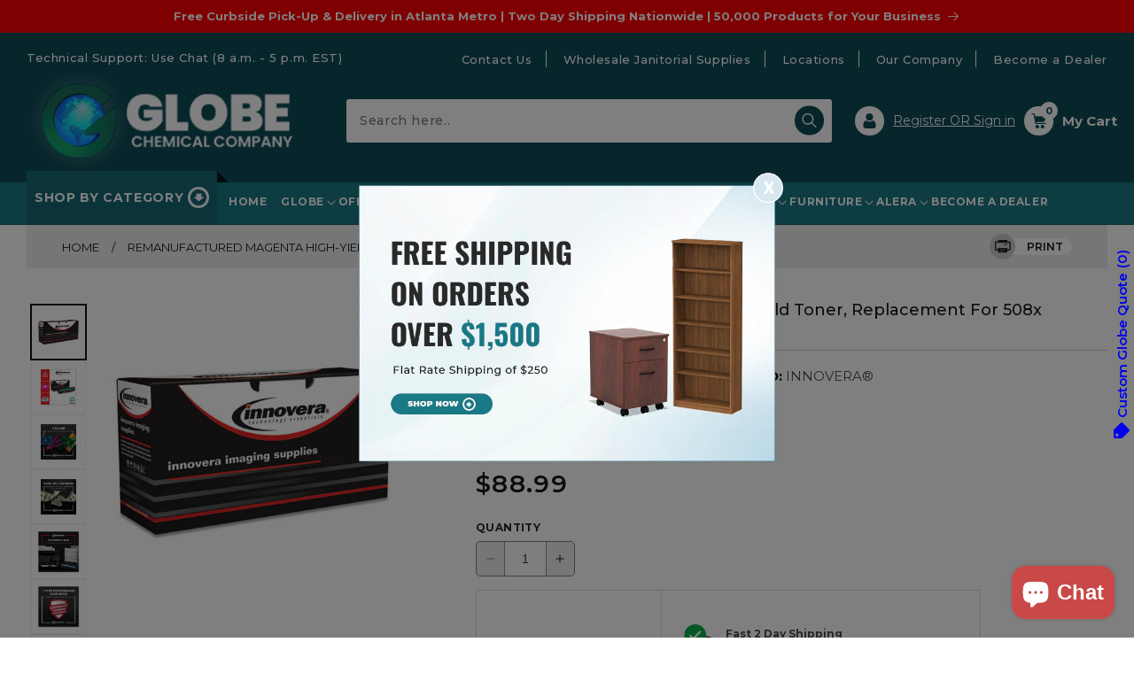

--- FILE ---
content_type: text/html; charset=utf-8
request_url: https://globechemicalcompany.com/products/remanufactured-magenta-high-yield-toner-replacement-for-508x-cf363x-9-500-page-yield
body_size: 69788
content:
<!doctype html>
<html class="no-js" lang="en">
  <head>
    <!-- Google tag (gtag.js) -->
<script async src="https://www.googletagmanager.com/gtag/js?id=AW-11033574282"></script>
<script>
  window.dataLayer = window.dataLayer || [];
  function gtag(){dataLayer.push(arguments);}
  gtag('js', new Date());

  gtag('config', 'AW-11033574282');
</script>
    <!-- SEO Robots Tag -->
    <meta name="robots" content="index, follow">
    
    <!-- Google Tag Manager -->
<script>(function(w,d,s,l,i){w[l]=w[l]||[];w[l].push({'gtm.start':
new Date().getTime(),event:'gtm.js'});var f=d.getElementsByTagName(s)[0],
j=d.createElement(s),dl=l!='dataLayer'?'&l='+l:'';j.async=true;j.src=
'https://www.googletagmanager.com/gtm.js?id='+i+dl;f.parentNode.insertBefore(j,f);
})(window,document,'script','dataLayer','GTM-P234K2F7');</script>
<!-- End Google Tag Manager -->
    <meta charset="utf-8">
    <meta http-equiv="X-UA-Compatible" content="IE=edge">
    <meta name="viewport" content="width=device-width,initial-scale=1">
    <meta name="theme-color" content="">
    <link rel="canonical" href="https://globechemicalcompany.com/products/remanufactured-magenta-high-yield-toner-replacement-for-508x-cf363x-9-500-page-yield">
    <link rel="preconnect" href="https://cdn.shopify.com" crossorigin><link rel="icon" type="image/png" href="//globechemicalcompany.com/cdn/shop/files/global_favicon.png?crop=center&height=32&v=1678860247&width=32"><link rel="preconnect" href="https://fonts.shopifycdn.com" crossorigin><title>
      Remanufactured Magenta High-yield Toner, Replacement For 508x (cf363x)
 &ndash; Globe Chemical Company, Inc.</title>

    
      <meta name="description" content="Innovera® remanufactured laser toner cartridges offer the same quality, performance, and page yield as national brands at significant savings. Their unique remanufacturing process and high-quality components make these laser cartridges an excellent alternative to single-use national brand cartridges. All Innovera® prin">
    

    

<meta property="og:site_name" content="Globe Chemical Company, Inc.">
<meta property="og:url" content="https://globechemicalcompany.com/products/remanufactured-magenta-high-yield-toner-replacement-for-508x-cf363x-9-500-page-yield">
<meta property="og:title" content="Remanufactured Magenta High-yield Toner, Replacement For 508x (cf363x)">
<meta property="og:type" content="product">
<meta property="og:description" content="Innovera® remanufactured laser toner cartridges offer the same quality, performance, and page yield as national brands at significant savings. Their unique remanufacturing process and high-quality components make these laser cartridges an excellent alternative to single-use national brand cartridges. All Innovera® prin"><meta property="og:image" content="http://globechemicalcompany.com/cdn/shop/files/138592212.jpg?v=1743846974">
  <meta property="og:image:secure_url" content="https://globechemicalcompany.com/cdn/shop/files/138592212.jpg?v=1743846974">
  <meta property="og:image:width" content="500">
  <meta property="og:image:height" content="500"><meta property="og:price:amount" content="88.99">
  <meta property="og:price:currency" content="USD"><meta name="twitter:card" content="summary_large_image">
<meta name="twitter:title" content="Remanufactured Magenta High-yield Toner, Replacement For 508x (cf363x)">
<meta name="twitter:description" content="Innovera® remanufactured laser toner cartridges offer the same quality, performance, and page yield as national brands at significant savings. Their unique remanufacturing process and high-quality components make these laser cartridges an excellent alternative to single-use national brand cartridges. All Innovera® prin">


    <script src="//globechemicalcompany.com/cdn/shop/t/20/assets/constants.js?v=165488195745554878101763201929" defer="defer"></script>
    <script src="//globechemicalcompany.com/cdn/shop/t/20/assets/pubsub.js?v=2921868252632587581763201929" defer="defer"></script>
    <script src="//globechemicalcompany.com/cdn/shop/t/20/assets/global.js?v=85297797553816670871763201929" defer="defer"></script>
    <script src="//globechemicalcompany.com/cdn/shop/t/20/assets/jquery.min.js?v=160737389985263990141763201929" defer="defer"></script>
    <script src="//globechemicalcompany.com/cdn/shop/t/20/assets/jquery.matchHeight.js?v=121890658680231549171763201929" defer="defer"></script>
    <script src="//globechemicalcompany.com/cdn/shop/t/20/assets/slick.js?v=119177116428520753221763201929" defer="defer"></script>
    <script src="//globechemicalcompany.com/cdn/shop/t/20/assets/main.js?v=63422394837483724251763201929" defer="defer"></script>
    <script>window.performance && window.performance.mark && window.performance.mark('shopify.content_for_header.start');</script><meta name="facebook-domain-verification" content="0c04ezc3694m61e3g95iqoubn9i88l">
<meta name="google-site-verification" content="Hv9uyrgOGaC-7yQ825H65thKpJP2pbl7MCB8amXjGbQ">
<meta name="google-site-verification" content="DhyBC7WRLXt3_XwK6Do0ZqKANcqM0Z26w_cF3z3jD80">
<meta id="shopify-digital-wallet" name="shopify-digital-wallet" content="/50298814637/digital_wallets/dialog">
<meta name="shopify-checkout-api-token" content="0156c9835dcfab34c7099612ab8fe2ac">
<link rel="alternate" type="application/json+oembed" href="https://globechemicalcompany.com/products/remanufactured-magenta-high-yield-toner-replacement-for-508x-cf363x-9-500-page-yield.oembed">
<script async="async" src="/checkouts/internal/preloads.js?locale=en-US"></script>
<link rel="preconnect" href="https://shop.app" crossorigin="anonymous">
<script async="async" src="https://shop.app/checkouts/internal/preloads.js?locale=en-US&shop_id=50298814637" crossorigin="anonymous"></script>
<script id="apple-pay-shop-capabilities" type="application/json">{"shopId":50298814637,"countryCode":"US","currencyCode":"USD","merchantCapabilities":["supports3DS"],"merchantId":"gid:\/\/shopify\/Shop\/50298814637","merchantName":"Globe Chemical Company, Inc.","requiredBillingContactFields":["postalAddress","email","phone"],"requiredShippingContactFields":["postalAddress","email","phone"],"shippingType":"shipping","supportedNetworks":["visa","masterCard","amex","discover","elo","jcb"],"total":{"type":"pending","label":"Globe Chemical Company, Inc.","amount":"1.00"},"shopifyPaymentsEnabled":true,"supportsSubscriptions":true}</script>
<script id="shopify-features" type="application/json">{"accessToken":"0156c9835dcfab34c7099612ab8fe2ac","betas":["rich-media-storefront-analytics"],"domain":"globechemicalcompany.com","predictiveSearch":true,"shopId":50298814637,"locale":"en"}</script>
<script>var Shopify = Shopify || {};
Shopify.shop = "globechemicalcompany.myshopify.com";
Shopify.locale = "en";
Shopify.currency = {"active":"USD","rate":"1.0"};
Shopify.country = "US";
Shopify.theme = {"name":"Copy of DEV - Made With ❤ By Webinopoly New","id":152669880542,"schema_name":"Dawn","schema_version":"8.0.1","theme_store_id":null,"role":"main"};
Shopify.theme.handle = "null";
Shopify.theme.style = {"id":null,"handle":null};
Shopify.cdnHost = "globechemicalcompany.com/cdn";
Shopify.routes = Shopify.routes || {};
Shopify.routes.root = "/";</script>
<script type="module">!function(o){(o.Shopify=o.Shopify||{}).modules=!0}(window);</script>
<script>!function(o){function n(){var o=[];function n(){o.push(Array.prototype.slice.apply(arguments))}return n.q=o,n}var t=o.Shopify=o.Shopify||{};t.loadFeatures=n(),t.autoloadFeatures=n()}(window);</script>
<script>
  window.ShopifyPay = window.ShopifyPay || {};
  window.ShopifyPay.apiHost = "shop.app\/pay";
  window.ShopifyPay.redirectState = null;
</script>
<script id="shop-js-analytics" type="application/json">{"pageType":"product"}</script>
<script defer="defer" async type="module" src="//globechemicalcompany.com/cdn/shopifycloud/shop-js/modules/v2/client.init-shop-cart-sync_DlSlHazZ.en.esm.js"></script>
<script defer="defer" async type="module" src="//globechemicalcompany.com/cdn/shopifycloud/shop-js/modules/v2/chunk.common_D16XZWos.esm.js"></script>
<script type="module">
  await import("//globechemicalcompany.com/cdn/shopifycloud/shop-js/modules/v2/client.init-shop-cart-sync_DlSlHazZ.en.esm.js");
await import("//globechemicalcompany.com/cdn/shopifycloud/shop-js/modules/v2/chunk.common_D16XZWos.esm.js");

  window.Shopify.SignInWithShop?.initShopCartSync?.({"fedCMEnabled":true,"windoidEnabled":true});

</script>
<script defer="defer" async type="module" src="//globechemicalcompany.com/cdn/shopifycloud/shop-js/modules/v2/client.payment-terms_Bp9K0NXD.en.esm.js"></script>
<script defer="defer" async type="module" src="//globechemicalcompany.com/cdn/shopifycloud/shop-js/modules/v2/chunk.common_D16XZWos.esm.js"></script>
<script defer="defer" async type="module" src="//globechemicalcompany.com/cdn/shopifycloud/shop-js/modules/v2/chunk.modal_UwFWkumu.esm.js"></script>
<script type="module">
  await import("//globechemicalcompany.com/cdn/shopifycloud/shop-js/modules/v2/client.payment-terms_Bp9K0NXD.en.esm.js");
await import("//globechemicalcompany.com/cdn/shopifycloud/shop-js/modules/v2/chunk.common_D16XZWos.esm.js");
await import("//globechemicalcompany.com/cdn/shopifycloud/shop-js/modules/v2/chunk.modal_UwFWkumu.esm.js");

  
</script>
<script>
  window.Shopify = window.Shopify || {};
  if (!window.Shopify.featureAssets) window.Shopify.featureAssets = {};
  window.Shopify.featureAssets['shop-js'] = {"shop-cart-sync":["modules/v2/client.shop-cart-sync_DKWYiEUO.en.esm.js","modules/v2/chunk.common_D16XZWos.esm.js"],"init-fed-cm":["modules/v2/client.init-fed-cm_vfPMjZAC.en.esm.js","modules/v2/chunk.common_D16XZWos.esm.js"],"init-shop-email-lookup-coordinator":["modules/v2/client.init-shop-email-lookup-coordinator_CR38P6MB.en.esm.js","modules/v2/chunk.common_D16XZWos.esm.js"],"init-shop-cart-sync":["modules/v2/client.init-shop-cart-sync_DlSlHazZ.en.esm.js","modules/v2/chunk.common_D16XZWos.esm.js"],"shop-cash-offers":["modules/v2/client.shop-cash-offers_CJw4IQ6B.en.esm.js","modules/v2/chunk.common_D16XZWos.esm.js","modules/v2/chunk.modal_UwFWkumu.esm.js"],"shop-toast-manager":["modules/v2/client.shop-toast-manager_BY778Uv6.en.esm.js","modules/v2/chunk.common_D16XZWos.esm.js"],"init-windoid":["modules/v2/client.init-windoid_DVhZdEm3.en.esm.js","modules/v2/chunk.common_D16XZWos.esm.js"],"shop-button":["modules/v2/client.shop-button_D2ZzKUPa.en.esm.js","modules/v2/chunk.common_D16XZWos.esm.js"],"avatar":["modules/v2/client.avatar_BTnouDA3.en.esm.js"],"init-customer-accounts-sign-up":["modules/v2/client.init-customer-accounts-sign-up_CQZUmjGN.en.esm.js","modules/v2/client.shop-login-button_Cu5K-F7X.en.esm.js","modules/v2/chunk.common_D16XZWos.esm.js","modules/v2/chunk.modal_UwFWkumu.esm.js"],"pay-button":["modules/v2/client.pay-button_CcBqbGU7.en.esm.js","modules/v2/chunk.common_D16XZWos.esm.js"],"init-shop-for-new-customer-accounts":["modules/v2/client.init-shop-for-new-customer-accounts_B5DR5JTE.en.esm.js","modules/v2/client.shop-login-button_Cu5K-F7X.en.esm.js","modules/v2/chunk.common_D16XZWos.esm.js","modules/v2/chunk.modal_UwFWkumu.esm.js"],"shop-login-button":["modules/v2/client.shop-login-button_Cu5K-F7X.en.esm.js","modules/v2/chunk.common_D16XZWos.esm.js","modules/v2/chunk.modal_UwFWkumu.esm.js"],"shop-follow-button":["modules/v2/client.shop-follow-button_BX8Slf17.en.esm.js","modules/v2/chunk.common_D16XZWos.esm.js","modules/v2/chunk.modal_UwFWkumu.esm.js"],"init-customer-accounts":["modules/v2/client.init-customer-accounts_DjKkmQ2w.en.esm.js","modules/v2/client.shop-login-button_Cu5K-F7X.en.esm.js","modules/v2/chunk.common_D16XZWos.esm.js","modules/v2/chunk.modal_UwFWkumu.esm.js"],"lead-capture":["modules/v2/client.lead-capture_ChWCg7nV.en.esm.js","modules/v2/chunk.common_D16XZWos.esm.js","modules/v2/chunk.modal_UwFWkumu.esm.js"],"checkout-modal":["modules/v2/client.checkout-modal_DPnpVyv-.en.esm.js","modules/v2/chunk.common_D16XZWos.esm.js","modules/v2/chunk.modal_UwFWkumu.esm.js"],"shop-login":["modules/v2/client.shop-login_leRXJtcZ.en.esm.js","modules/v2/chunk.common_D16XZWos.esm.js","modules/v2/chunk.modal_UwFWkumu.esm.js"],"payment-terms":["modules/v2/client.payment-terms_Bp9K0NXD.en.esm.js","modules/v2/chunk.common_D16XZWos.esm.js","modules/v2/chunk.modal_UwFWkumu.esm.js"]};
</script>
<script>(function() {
  var isLoaded = false;
  function asyncLoad() {
    if (isLoaded) return;
    isLoaded = true;
    var urls = ["https:\/\/cloudsearch-1f874.kxcdn.com\/shopify.js?srp=\/a\/search\u0026shop=globechemicalcompany.myshopify.com","https:\/\/sdks.automizely.com\/conversions\/v1\/conversions.js?app_connection_id=19e49fd839f945b6b25a2f4dacf9090d\u0026mapped_org_id=85922fd45e50ecddabce62d94cf729b7_v1\u0026shop=globechemicalcompany.myshopify.com","https:\/\/loox.io\/widget\/96BrQEyDje\/loox.1757538761879.js?shop=globechemicalcompany.myshopify.com"];
    for (var i = 0; i < urls.length; i++) {
      var s = document.createElement('script');
      s.type = 'text/javascript';
      s.async = true;
      s.src = urls[i];
      var x = document.getElementsByTagName('script')[0];
      x.parentNode.insertBefore(s, x);
    }
  };
  if(window.attachEvent) {
    window.attachEvent('onload', asyncLoad);
  } else {
    window.addEventListener('load', asyncLoad, false);
  }
})();</script>
<script id="__st">var __st={"a":50298814637,"offset":-18000,"reqid":"28927f80-f055-4d0d-a055-fc3e29928934-1768594606","pageurl":"globechemicalcompany.com\/products\/remanufactured-magenta-high-yield-toner-replacement-for-508x-cf363x-9-500-page-yield","u":"6fd0d0e6853d","p":"product","rtyp":"product","rid":8865003077854};</script>
<script>window.ShopifyPaypalV4VisibilityTracking = true;</script>
<script id="captcha-bootstrap">!function(){'use strict';const t='contact',e='account',n='new_comment',o=[[t,t],['blogs',n],['comments',n],[t,'customer']],c=[[e,'customer_login'],[e,'guest_login'],[e,'recover_customer_password'],[e,'create_customer']],r=t=>t.map((([t,e])=>`form[action*='/${t}']:not([data-nocaptcha='true']) input[name='form_type'][value='${e}']`)).join(','),a=t=>()=>t?[...document.querySelectorAll(t)].map((t=>t.form)):[];function s(){const t=[...o],e=r(t);return a(e)}const i='password',u='form_key',d=['recaptcha-v3-token','g-recaptcha-response','h-captcha-response',i],f=()=>{try{return window.sessionStorage}catch{return}},m='__shopify_v',_=t=>t.elements[u];function p(t,e,n=!1){try{const o=window.sessionStorage,c=JSON.parse(o.getItem(e)),{data:r}=function(t){const{data:e,action:n}=t;return t[m]||n?{data:e,action:n}:{data:t,action:n}}(c);for(const[e,n]of Object.entries(r))t.elements[e]&&(t.elements[e].value=n);n&&o.removeItem(e)}catch(o){console.error('form repopulation failed',{error:o})}}const l='form_type',E='cptcha';function T(t){t.dataset[E]=!0}const w=window,h=w.document,L='Shopify',v='ce_forms',y='captcha';let A=!1;((t,e)=>{const n=(g='f06e6c50-85a8-45c8-87d0-21a2b65856fe',I='https://cdn.shopify.com/shopifycloud/storefront-forms-hcaptcha/ce_storefront_forms_captcha_hcaptcha.v1.5.2.iife.js',D={infoText:'Protected by hCaptcha',privacyText:'Privacy',termsText:'Terms'},(t,e,n)=>{const o=w[L][v],c=o.bindForm;if(c)return c(t,g,e,D).then(n);var r;o.q.push([[t,g,e,D],n]),r=I,A||(h.body.append(Object.assign(h.createElement('script'),{id:'captcha-provider',async:!0,src:r})),A=!0)});var g,I,D;w[L]=w[L]||{},w[L][v]=w[L][v]||{},w[L][v].q=[],w[L][y]=w[L][y]||{},w[L][y].protect=function(t,e){n(t,void 0,e),T(t)},Object.freeze(w[L][y]),function(t,e,n,w,h,L){const[v,y,A,g]=function(t,e,n){const i=e?o:[],u=t?c:[],d=[...i,...u],f=r(d),m=r(i),_=r(d.filter((([t,e])=>n.includes(e))));return[a(f),a(m),a(_),s()]}(w,h,L),I=t=>{const e=t.target;return e instanceof HTMLFormElement?e:e&&e.form},D=t=>v().includes(t);t.addEventListener('submit',(t=>{const e=I(t);if(!e)return;const n=D(e)&&!e.dataset.hcaptchaBound&&!e.dataset.recaptchaBound,o=_(e),c=g().includes(e)&&(!o||!o.value);(n||c)&&t.preventDefault(),c&&!n&&(function(t){try{if(!f())return;!function(t){const e=f();if(!e)return;const n=_(t);if(!n)return;const o=n.value;o&&e.removeItem(o)}(t);const e=Array.from(Array(32),(()=>Math.random().toString(36)[2])).join('');!function(t,e){_(t)||t.append(Object.assign(document.createElement('input'),{type:'hidden',name:u})),t.elements[u].value=e}(t,e),function(t,e){const n=f();if(!n)return;const o=[...t.querySelectorAll(`input[type='${i}']`)].map((({name:t})=>t)),c=[...d,...o],r={};for(const[a,s]of new FormData(t).entries())c.includes(a)||(r[a]=s);n.setItem(e,JSON.stringify({[m]:1,action:t.action,data:r}))}(t,e)}catch(e){console.error('failed to persist form',e)}}(e),e.submit())}));const S=(t,e)=>{t&&!t.dataset[E]&&(n(t,e.some((e=>e===t))),T(t))};for(const o of['focusin','change'])t.addEventListener(o,(t=>{const e=I(t);D(e)&&S(e,y())}));const B=e.get('form_key'),M=e.get(l),P=B&&M;t.addEventListener('DOMContentLoaded',(()=>{const t=y();if(P)for(const e of t)e.elements[l].value===M&&p(e,B);[...new Set([...A(),...v().filter((t=>'true'===t.dataset.shopifyCaptcha))])].forEach((e=>S(e,t)))}))}(h,new URLSearchParams(w.location.search),n,t,e,['guest_login'])})(!0,!0)}();</script>
<script integrity="sha256-4kQ18oKyAcykRKYeNunJcIwy7WH5gtpwJnB7kiuLZ1E=" data-source-attribution="shopify.loadfeatures" defer="defer" src="//globechemicalcompany.com/cdn/shopifycloud/storefront/assets/storefront/load_feature-a0a9edcb.js" crossorigin="anonymous"></script>
<script crossorigin="anonymous" defer="defer" src="//globechemicalcompany.com/cdn/shopifycloud/storefront/assets/shopify_pay/storefront-65b4c6d7.js?v=20250812"></script>
<script data-source-attribution="shopify.dynamic_checkout.dynamic.init">var Shopify=Shopify||{};Shopify.PaymentButton=Shopify.PaymentButton||{isStorefrontPortableWallets:!0,init:function(){window.Shopify.PaymentButton.init=function(){};var t=document.createElement("script");t.src="https://globechemicalcompany.com/cdn/shopifycloud/portable-wallets/latest/portable-wallets.en.js",t.type="module",document.head.appendChild(t)}};
</script>
<script data-source-attribution="shopify.dynamic_checkout.buyer_consent">
  function portableWalletsHideBuyerConsent(e){var t=document.getElementById("shopify-buyer-consent"),n=document.getElementById("shopify-subscription-policy-button");t&&n&&(t.classList.add("hidden"),t.setAttribute("aria-hidden","true"),n.removeEventListener("click",e))}function portableWalletsShowBuyerConsent(e){var t=document.getElementById("shopify-buyer-consent"),n=document.getElementById("shopify-subscription-policy-button");t&&n&&(t.classList.remove("hidden"),t.removeAttribute("aria-hidden"),n.addEventListener("click",e))}window.Shopify?.PaymentButton&&(window.Shopify.PaymentButton.hideBuyerConsent=portableWalletsHideBuyerConsent,window.Shopify.PaymentButton.showBuyerConsent=portableWalletsShowBuyerConsent);
</script>
<script data-source-attribution="shopify.dynamic_checkout.cart.bootstrap">document.addEventListener("DOMContentLoaded",(function(){function t(){return document.querySelector("shopify-accelerated-checkout-cart, shopify-accelerated-checkout")}if(t())Shopify.PaymentButton.init();else{new MutationObserver((function(e,n){t()&&(Shopify.PaymentButton.init(),n.disconnect())})).observe(document.body,{childList:!0,subtree:!0})}}));
</script>
<link id="shopify-accelerated-checkout-styles" rel="stylesheet" media="screen" href="https://globechemicalcompany.com/cdn/shopifycloud/portable-wallets/latest/accelerated-checkout-backwards-compat.css" crossorigin="anonymous">
<style id="shopify-accelerated-checkout-cart">
        #shopify-buyer-consent {
  margin-top: 1em;
  display: inline-block;
  width: 100%;
}

#shopify-buyer-consent.hidden {
  display: none;
}

#shopify-subscription-policy-button {
  background: none;
  border: none;
  padding: 0;
  text-decoration: underline;
  font-size: inherit;
  cursor: pointer;
}

#shopify-subscription-policy-button::before {
  box-shadow: none;
}

      </style>
<script id="sections-script" data-sections="header,footer" defer="defer" src="//globechemicalcompany.com/cdn/shop/t/20/compiled_assets/scripts.js?27842"></script>
<script>window.performance && window.performance.mark && window.performance.mark('shopify.content_for_header.end');</script>


    <style data-shopify>
      @font-face {
  font-family: Montserrat;
  font-weight: 400;
  font-style: normal;
  font-display: swap;
  src: url("//globechemicalcompany.com/cdn/fonts/montserrat/montserrat_n4.81949fa0ac9fd2021e16436151e8eaa539321637.woff2") format("woff2"),
       url("//globechemicalcompany.com/cdn/fonts/montserrat/montserrat_n4.a6c632ca7b62da89c3594789ba828388aac693fe.woff") format("woff");
}

      @font-face {
  font-family: Montserrat;
  font-weight: 700;
  font-style: normal;
  font-display: swap;
  src: url("//globechemicalcompany.com/cdn/fonts/montserrat/montserrat_n7.3c434e22befd5c18a6b4afadb1e3d77c128c7939.woff2") format("woff2"),
       url("//globechemicalcompany.com/cdn/fonts/montserrat/montserrat_n7.5d9fa6e2cae713c8fb539a9876489d86207fe957.woff") format("woff");
}

      @font-face {
  font-family: Montserrat;
  font-weight: 400;
  font-style: italic;
  font-display: swap;
  src: url("//globechemicalcompany.com/cdn/fonts/montserrat/montserrat_i4.5a4ea298b4789e064f62a29aafc18d41f09ae59b.woff2") format("woff2"),
       url("//globechemicalcompany.com/cdn/fonts/montserrat/montserrat_i4.072b5869c5e0ed5b9d2021e4c2af132e16681ad2.woff") format("woff");
}

      @font-face {
  font-family: Montserrat;
  font-weight: 700;
  font-style: italic;
  font-display: swap;
  src: url("//globechemicalcompany.com/cdn/fonts/montserrat/montserrat_i7.a0d4a463df4f146567d871890ffb3c80408e7732.woff2") format("woff2"),
       url("//globechemicalcompany.com/cdn/fonts/montserrat/montserrat_i7.f6ec9f2a0681acc6f8152c40921d2a4d2e1a2c78.woff") format("woff");
}

      @font-face {
  font-family: Montserrat;
  font-weight: 400;
  font-style: normal;
  font-display: swap;
  src: url("//globechemicalcompany.com/cdn/fonts/montserrat/montserrat_n4.81949fa0ac9fd2021e16436151e8eaa539321637.woff2") format("woff2"),
       url("//globechemicalcompany.com/cdn/fonts/montserrat/montserrat_n4.a6c632ca7b62da89c3594789ba828388aac693fe.woff") format("woff");
}


      :root {
        --font-body-family: Montserrat, sans-serif;
        --font-body-style: normal;
        --font-body-weight: 400;
        --font-body-weight-bold: 700;

        --font-heading-family: Montserrat, sans-serif;
        --font-heading-style: normal;
        --font-heading-weight: 400;

        --font-body-scale: 1.0;
        --font-heading-scale: 1.0;

        --color-base-text: 18, 18, 18;
        --color-shadow: 18, 18, 18;
        --color-base-background-1: 255, 255, 255;
        --color-base-background-2: 243, 243, 243;
        --color-base-solid-button-labels: 255, 255, 255;
        --color-base-outline-button-labels: 18, 18, 18;
        --color-base-accent-1: 15, 77, 88;
        --color-base-accent-2: 51, 79, 180;
        --payment-terms-background-color: #ffffff;

        --gradient-base-background-1: #ffffff;
        --gradient-base-background-2: #f3f3f3;
        --gradient-base-accent-1: #0f4d58;
        --gradient-base-accent-2: #334fb4;

        --media-padding: px;
        --media-border-opacity: 0.05;
        --media-border-width: 1px;
        --media-radius: 0px;
        --media-shadow-opacity: 0.0;
        --media-shadow-horizontal-offset: 0px;
        --media-shadow-vertical-offset: 4px;
        --media-shadow-blur-radius: 5px;
        --media-shadow-visible: 0;

        --page-width: 150rem;
        --page-width-margin: 0rem;

        --product-card-image-padding: 0.0rem;
        --product-card-corner-radius: 0.0rem;
        --product-card-text-alignment: left;
        --product-card-border-width: 0.0rem;
        --product-card-border-opacity: 0.1;
        --product-card-shadow-opacity: 0.0;
        --product-card-shadow-visible: 0;
        --product-card-shadow-horizontal-offset: 0.0rem;
        --product-card-shadow-vertical-offset: 0.4rem;
        --product-card-shadow-blur-radius: 0.5rem;

        --collection-card-image-padding: 0.0rem;
        --collection-card-corner-radius: 0.0rem;
        --collection-card-text-alignment: left;
        --collection-card-border-width: 0.0rem;
        --collection-card-border-opacity: 0.1;
        --collection-card-shadow-opacity: 0.0;
        --collection-card-shadow-visible: 0;
        --collection-card-shadow-horizontal-offset: 0.0rem;
        --collection-card-shadow-vertical-offset: 0.4rem;
        --collection-card-shadow-blur-radius: 0.5rem;

        --blog-card-image-padding: 0.0rem;
        --blog-card-corner-radius: 0.0rem;
        --blog-card-text-alignment: left;
        --blog-card-border-width: 0.0rem;
        --blog-card-border-opacity: 0.1;
        --blog-card-shadow-opacity: 0.0;
        --blog-card-shadow-visible: 0;
        --blog-card-shadow-horizontal-offset: 0.0rem;
        --blog-card-shadow-vertical-offset: 0.4rem;
        --blog-card-shadow-blur-radius: 0.5rem;

        --badge-corner-radius: 4.0rem;

        --popup-border-width: 1px;
        --popup-border-opacity: 0.1;
        --popup-corner-radius: 0px;
        --popup-shadow-opacity: 0.0;
        --popup-shadow-horizontal-offset: 0px;
        --popup-shadow-vertical-offset: 4px;
        --popup-shadow-blur-radius: 5px;

        --drawer-border-width: 1px;
        --drawer-border-opacity: 0.1;
        --drawer-shadow-opacity: 0.0;
        --drawer-shadow-horizontal-offset: 0px;
        --drawer-shadow-vertical-offset: 4px;
        --drawer-shadow-blur-radius: 5px;

        --spacing-sections-desktop: 0px;
        --spacing-sections-mobile: 0px;

        --grid-desktop-vertical-spacing: 28px;
        --grid-desktop-horizontal-spacing: 28px;
        --grid-mobile-vertical-spacing: 14px;
        --grid-mobile-horizontal-spacing: 14px;

        --text-boxes-border-opacity: 0.1;
        --text-boxes-border-width: 0px;
        --text-boxes-radius: 0px;
        --text-boxes-shadow-opacity: 0.0;
        --text-boxes-shadow-visible: 0;
        --text-boxes-shadow-horizontal-offset: 0px;
        --text-boxes-shadow-vertical-offset: 4px;
        --text-boxes-shadow-blur-radius: 5px;

        --buttons-radius: 0px;
        --buttons-radius-outset: 0px;
        --buttons-border-width: 1px;
        --buttons-border-opacity: 1.0;
        --buttons-shadow-opacity: 0.0;
        --buttons-shadow-visible: 0;
        --buttons-shadow-horizontal-offset: 0px;
        --buttons-shadow-vertical-offset: 4px;
        --buttons-shadow-blur-radius: 5px;
        --buttons-border-offset: 0px;

        --inputs-radius: 0px;
        --inputs-border-width: 1px;
        --inputs-border-opacity: 0.55;
        --inputs-shadow-opacity: 0.0;
        --inputs-shadow-horizontal-offset: 0px;
        --inputs-margin-offset: 0px;
        --inputs-shadow-vertical-offset: 4px;
        --inputs-shadow-blur-radius: 5px;
        --inputs-radius-outset: 0px;

        --variant-pills-radius: 40px;
        --variant-pills-border-width: 1px;
        --variant-pills-border-opacity: 0.55;
        --variant-pills-shadow-opacity: 0.0;
        --variant-pills-shadow-horizontal-offset: 0px;
        --variant-pills-shadow-vertical-offset: 4px;
        --variant-pills-shadow-blur-radius: 5px;
      }

      *,
      *::before,
      *::after {
        box-sizing: inherit;
      }

      html {
        box-sizing: border-box;
        font-size: calc(var(--font-body-scale) * 62.5%);
        height: 100%;
      }

      body {
        display: grid;
        grid-template-rows: auto auto 1fr auto;
        grid-template-columns: 100%;
        /*min-height: 100%;*/
        margin: 0;
        font-size: 1.5rem;
        letter-spacing: 0.06rem;
        line-height: calc(1 + 0.8 / var(--font-body-scale));
        font-family: var(--font-body-family);
        font-style: var(--font-body-style);
        font-weight: var(--font-body-weight);
      }

      @media screen and (min-width: 750px) {
        body {
          font-size: 1.6rem;
        }
      }
     ._gridItem_stahb_172:nth-child(2) {
         padding-top: 40%;
      }
    </style>

    <link href="//globechemicalcompany.com/cdn/shop/t/20/assets/base.css?v=12674850480697307821763201929" rel="stylesheet" type="text/css" media="all" />
    <link rel="preconnect" href="https://fonts.googleapis.com">
    <link rel="preconnect" href="https://fonts.gstatic.com" crossorigin>
    <link href="https://fonts.googleapis.com/css2?family=Montserrat:ital,wght@0,100;0,200;0,300;0,400;0,500;0,600;0,700;0,800;0,900;1,100;1,200;1,300;1,400;1,500;1,600;1,700;1,800;1,900&display=swap" rel="stylesheet" media="print" onload="this.media='all'">
    <link href="https://fonts.googleapis.com/css2?family=Oswald:wght@200;300;400;500;600;700&display=swap" rel="stylesheet" media="print" onload="this.media='all'">
    <link href="//globechemicalcompany.com/cdn/shop/t/20/assets/slick.css?v=97913016210365887751763201929" rel="stylesheet" type="text/css" media="all" />
    <link href="//globechemicalcompany.com/cdn/shop/t/20/assets/style.css?v=57838321409039616021763201929" rel="stylesheet" type="text/css" media="all" />
    <link href="//globechemicalcompany.com/cdn/shop/t/20/assets/cms.css?v=173015004871716775431763201929" rel="stylesheet" type="text/css" media="all" />
<link rel="preload" as="font" href="//globechemicalcompany.com/cdn/fonts/montserrat/montserrat_n4.81949fa0ac9fd2021e16436151e8eaa539321637.woff2" type="font/woff2" crossorigin><link rel="preload" as="font" href="//globechemicalcompany.com/cdn/fonts/montserrat/montserrat_n4.81949fa0ac9fd2021e16436151e8eaa539321637.woff2" type="font/woff2" crossorigin><link href="//globechemicalcompany.com/cdn/shop/t/20/assets/component-predictive-search.css?v=85913294783299393391763201929" rel="stylesheet" type="text/css" media="all" />
<script>document.documentElement.className = document.documentElement.className.replace('no-js', 'js');
    if (Shopify.designMode) {
      document.documentElement.classList.add('shopify-design-mode');
    }
    </script>
    
   <script type="text/javascript">
  window.Adoric_State = window.Adoric_State || {};
  window.Adoric_State.shop = {
    permanent_domain: 'globechemicalcompany.myshopify.com',
    currency: "USD",
    money_format: "${{amount}}",
    id: 50298814637
  };
  
  window.Adoric_State.pageTitle = 'Remanufactured Magenta High-yield Toner, Replacement For 508x (cf363x)'
  window.Adoric_State.template = 'product';
  window.Adoric_State.cart = {};

  

  const ADORIC_RECENTRLY_VIEWED_PRODUCT_KEY = '_adoricRecentlyViewed';
  window.Adoric_State.counters = ["#CartCount span:first-child","#Cartcount",".cart-counter",".cart-count-bubble span:first-child",".number-wrapper .number",".header-cart__count",".cart-link .cartCountN",".cart-button span:first-child","#cartCount",".cart_count","a[href=\"/cart\"] span:not([class])","a[href=\"/cart\"] span[class^=\"count\"]","a[href=\"/cart\"] span[class$=\"Count\"]"]
  const ADORIC_SAVED_PRODUCTS_COUNT = 16;

  window.Adoric_State.getRecentlyViewed = async () => {
    const storageData = JSON.parse(localStorage.getItem(ADORIC_RECENTRLY_VIEWED_PRODUCT_KEY)) || [];
    const handles = window.Adoric_State.product 
      ? storageData.filter(item => item.id !== window.Adoric_State.product.id).map(({ handle }) => handle)
      : storageData.map(({ handle }) => handle);

    return fetch(window.Shopify.routes.root + `search?view=view-adoric-json&q=${handles.join(',')}`)
      .then(response => response.json());
  }

  const variantsMapper = (variant, product) => {
    const variantData =  {
      variantId: variant.id,
      productId: product.id,
      price: variant.price ? variant.price / 100 : null,
      comparePrice: variant.compare_at_price ? variant.compare_at_price / 100 : null,
      title: variant.title || product.title,
      image: null,
      imageAlt: null
    };

    if (variant.featured_image) {
      variantData.image = variant.featured_image.src;
      variantData.imageAlt = variant.featured_image.alt;
    } else {
      const image = product.media.find(file => file.media_type === 'image');

      if (image) {
        variantData.image = image.src;
        variantData.imageAlt = image.alt;
      }
    }

    return variantData;
  }

  window.Adoric_State.formatProducts = (products) => {
    return products.map(product => {
      const productData = {
        productId: product.item.id,
        title: product.item.title,
        handle: product.item.handle,
        description: product.trm.description
      };

      if (product.item.variants.length === 1) {
        productData.hasOneVariant = true;
        productData.variant = variantsMapper(product.item.variants[0], product.item);
      } else {
        productData.variants = product.item.variants.map(variant => variantsMapper(variant, product.item));
      }
      
      return productData;
    });
  }

  window.Adoric_State.getProductsByHandles = (handles) => {
      return fetch(window.Shopify.routes.root + `search?view=view-adoric-json&q=${handles.join(',')}`)
        .then(response => response.json());
  }

  window.Adoric_State.recentlyRecommendation = async () => {
    const { products } = await window.Adoric_State.getRecentlyViewed();

    return window.Adoric_State.formatProducts(products);
  }

  
    if (window.Adoric_State.template == 'product'){
      window.Adoric_State.product = {"id":8865003077854,"title":"Remanufactured Magenta High-yield Toner, Replacement For 508x (cf363x), 9,500 Page-yield","handle":"remanufactured-magenta-high-yield-toner-replacement-for-508x-cf363x-9-500-page-yield","description":"Innovera® remanufactured laser toner cartridges offer the same quality, performance, and page yield as national brands at significant savings. Their unique remanufacturing process and high-quality components make these laser cartridges an excellent alternative to single-use national brand cartridges. All Innovera® print cartridges go through rigorous pre- and post-testing and are backed by a 100% performance satisfaction guarantee.","published_at":"2025-04-05T05:56:11-04:00","created_at":"2025-04-05T05:56:11-04:00","vendor":"Innovera®","type":"Technology","tags":["Printing Supplies","Technology"],"price":8899,"price_min":8899,"price_max":8899,"available":true,"price_varies":false,"compare_at_price":null,"compare_at_price_min":0,"compare_at_price_max":0,"compare_at_price_varies":false,"variants":[{"id":46532372463838,"title":"Default Title","option1":"Default Title","option2":null,"option3":null,"sku":"IVRF363X","requires_shipping":true,"taxable":true,"featured_image":{"id":44205940932830,"product_id":8865003077854,"position":1,"created_at":"2025-04-05T05:56:12-04:00","updated_at":"2025-04-05T05:56:14-04:00","alt":"138592212.jpg","width":500,"height":500,"src":"\/\/globechemicalcompany.com\/cdn\/shop\/files\/138592212.jpg?v=1743846974","variant_ids":[46532372463838]},"available":true,"name":"Remanufactured Magenta High-yield Toner, Replacement For 508x (cf363x), 9,500 Page-yield","public_title":null,"options":["Default Title"],"price":8899,"weight":1143,"compare_at_price":null,"inventory_management":"shopify","barcode":"686024001737","featured_media":{"alt":"138592212.jpg","id":36059017314526,"position":1,"preview_image":{"aspect_ratio":1.0,"height":500,"width":500,"src":"\/\/globechemicalcompany.com\/cdn\/shop\/files\/138592212.jpg?v=1743846974"}},"requires_selling_plan":false,"selling_plan_allocations":[]}],"images":["\/\/globechemicalcompany.com\/cdn\/shop\/files\/138592212.jpg?v=1743846974","\/\/globechemicalcompany.com\/cdn\/shop\/files\/195165560.jpg?v=1743846978","\/\/globechemicalcompany.com\/cdn\/shop\/files\/195165561.jpg?v=1743846978","\/\/globechemicalcompany.com\/cdn\/shop\/files\/195165562.jpg?v=1743846979","\/\/globechemicalcompany.com\/cdn\/shop\/files\/195165563.jpg?v=1743846979","\/\/globechemicalcompany.com\/cdn\/shop\/files\/195165564.jpg?v=1743846979","\/\/globechemicalcompany.com\/cdn\/shop\/files\/195165565.jpg?v=1743846980"],"featured_image":"\/\/globechemicalcompany.com\/cdn\/shop\/files\/138592212.jpg?v=1743846974","options":["Title"],"media":[{"alt":"138592212.jpg","id":36059017314526,"position":1,"preview_image":{"aspect_ratio":1.0,"height":500,"width":500,"src":"\/\/globechemicalcompany.com\/cdn\/shop\/files\/138592212.jpg?v=1743846974"},"aspect_ratio":1.0,"height":500,"media_type":"image","src":"\/\/globechemicalcompany.com\/cdn\/shop\/files\/138592212.jpg?v=1743846974","width":500},{"alt":"195165560.jpg","id":36059017347294,"position":2,"preview_image":{"aspect_ratio":1.0,"height":500,"width":500,"src":"\/\/globechemicalcompany.com\/cdn\/shop\/files\/195165560.jpg?v=1743846978"},"aspect_ratio":1.0,"height":500,"media_type":"image","src":"\/\/globechemicalcompany.com\/cdn\/shop\/files\/195165560.jpg?v=1743846978","width":500},{"alt":"195165561.jpg","id":36059017380062,"position":3,"preview_image":{"aspect_ratio":1.0,"height":500,"width":500,"src":"\/\/globechemicalcompany.com\/cdn\/shop\/files\/195165561.jpg?v=1743846978"},"aspect_ratio":1.0,"height":500,"media_type":"image","src":"\/\/globechemicalcompany.com\/cdn\/shop\/files\/195165561.jpg?v=1743846978","width":500},{"alt":"195165562.jpg","id":36059017412830,"position":4,"preview_image":{"aspect_ratio":1.0,"height":500,"width":500,"src":"\/\/globechemicalcompany.com\/cdn\/shop\/files\/195165562.jpg?v=1743846979"},"aspect_ratio":1.0,"height":500,"media_type":"image","src":"\/\/globechemicalcompany.com\/cdn\/shop\/files\/195165562.jpg?v=1743846979","width":500},{"alt":"195165563.jpg","id":36059017445598,"position":5,"preview_image":{"aspect_ratio":1.0,"height":500,"width":500,"src":"\/\/globechemicalcompany.com\/cdn\/shop\/files\/195165563.jpg?v=1743846979"},"aspect_ratio":1.0,"height":500,"media_type":"image","src":"\/\/globechemicalcompany.com\/cdn\/shop\/files\/195165563.jpg?v=1743846979","width":500},{"alt":"195165564.jpg","id":36059017478366,"position":6,"preview_image":{"aspect_ratio":1.0,"height":500,"width":500,"src":"\/\/globechemicalcompany.com\/cdn\/shop\/files\/195165564.jpg?v=1743846979"},"aspect_ratio":1.0,"height":500,"media_type":"image","src":"\/\/globechemicalcompany.com\/cdn\/shop\/files\/195165564.jpg?v=1743846979","width":500},{"alt":"195165565.jpg","id":36059017511134,"position":7,"preview_image":{"aspect_ratio":1.0,"height":500,"width":500,"src":"\/\/globechemicalcompany.com\/cdn\/shop\/files\/195165565.jpg?v=1743846980"},"aspect_ratio":1.0,"height":500,"media_type":"image","src":"\/\/globechemicalcompany.com\/cdn\/shop\/files\/195165565.jpg?v=1743846980","width":500}],"requires_selling_plan":false,"selling_plan_groups":[],"content":"Innovera® remanufactured laser toner cartridges offer the same quality, performance, and page yield as national brands at significant savings. Their unique remanufacturing process and high-quality components make these laser cartridges an excellent alternative to single-use national brand cartridges. All Innovera® print cartridges go through rigorous pre- and post-testing and are backed by a 100% performance satisfaction guarantee."};
  
      function setProductAsViewed() {
        const oldProductsStr = localStorage.getItem(ADORIC_RECENTRLY_VIEWED_PRODUCT_KEY);
        if (!oldProductsStr) {
          return localStorage.setItem(
            ADORIC_RECENTRLY_VIEWED_PRODUCT_KEY, 
            JSON.stringify([{ id: window.Adoric_State.product.id, handle: window.Adoric_State.product.handle }])
          );
        }

        const oldProducts = JSON.parse(oldProductsStr)
            .filter(oldProduct => oldProduct.id !== window.Adoric_State.product.id);

        oldProducts.unshift({ id: window.Adoric_State.product.id, handle: window.Adoric_State.product.handle });

        const newProducts = oldProducts.slice(0, ADORIC_SAVED_PRODUCTS_COUNT);

        localStorage.setItem(
            ADORIC_RECENTRLY_VIEWED_PRODUCT_KEY, 
            JSON.stringify(newProducts)
          );
      }

      setProductAsViewed();

    }
  


</script>
 <!-- BEGIN app block: shopify://apps/xcloud-search-product-filter/blocks/cloudsearch_opt/8ddbd0bf-e311-492e-ab28-69d0ad268fac --><!-- END app block --><!-- BEGIN app block: shopify://apps/storeify-request-a-quote/blocks/embed-app/dac9aba2-251e-4c25-abc3-9fc57dbf7885 -->
  
  
  <style type="text/css" id="ify-style-remove">
  
    .product__prices,.price-box,#comparePrice-product-template,#ProductPrice-product-template,#ProductPrice,.product-price,.product__price,#productPrice-product-template,.product__current-price,.product-thumb-caption-price-current,.product-item-caption-price-current,.grid-product__price,span.price,span.product-price,.productitem--price,.product-pricing,span.money,.product-item__price,.product-list-item-price,p.price,div.price,.product-meta__prices,div.product-price,span#price,.price.money,h3.price,a.price,.price-area,.product-item-price,.pricearea,.collectionGrid .collectionBlock-info > p,#ComparePrice,.product--price-wrapper,.product-page--price-wrapper,.color--shop-accent.font-size--s.t--meta.f--main,.ComparePrice,.ProductPrice,.prodThumb .title span:last-child,.price,.product-single__price-product-template,.product-info-price,.price-money,.prod-price,#price-field,.product-grid--price,.prices,.pricing,#product-price,.money-styling,.compare-at-price,.product-item--price,.card__price,.product-card__price,.product-price__price,.product-item__price-wrapper,.product-single__price,.grid-product__price-wrap,a.grid-link,p.grid-link__meta{display:none !important;visibility: hidden !important;opacity: 0 !important;}
  
  
    .shopify-payment-button,#AddToCart-product-template,#AddToCart,#addToCart-product-template,.product__add-to-cart-button,.product-form__cart-submit,.add-to-cart,.cart-functions > button,.productitem--action-atc,.product-form--atc-button,.product-menu-button-atc,.product__add-to-cart,.product-add,.add-to-cart-button,#addToCart,.product-detail__form__action > button,.product-form-submit-wrap > input,.product-form input[type="submit"],input.submit,.add_to_cart,.product-item-quick-shop,#add-to-cart,.productForm-submit,.add-to-cart-btn,.product-single__add-btn,.quick-add--add-button,.product-page--add-to-cart,.addToCart,.product-form .form-actions,.button.add,.btn-cart,button#add,.addtocart,.AddtoCart,.product-add input.add,button#purchase,form[action="/cart/add"] input[type="button"],form[action="/cart/add"] input[type="submit"],form[action="/cart/add"] button[type="submit"],.product__form button[type="submit"],#AddToCart--product-template,.product-form__add-to-cart,form[action="/cart/add*"] input[type="button"],form[action="/cart/add*"] input[type="submit"],form[action*="/cart/add*"] button[type="submit"],.product__form button[type="submit"]{display:none !important;visibility: hidden !important;opacity: 0 !important;}
  
  </style>
  <style type="text/css">.ify-hide{display:none;}</style>
  <link rel="preload" href="https://cdn.shopify.com/extensions/019ba141-c096-7c89-8219-5dfc7d202f06/storeify-request-a-quote-78/assets/storeify-requestaquote-styles.css" as="style">
  <link href="//cdn.shopify.com/extensions/019ba141-c096-7c89-8219-5dfc7d202f06/storeify-request-a-quote-78/assets/storeify-requestaquote-styles.css" rel="stylesheet" type="text/css" media="all" />
  <script type="text/javascript">
    var storeifyRequestaquote = storeifyRequestaquote || {};
    storeifyRequestaquote.app_enable = 1; 
    storeifyRequestaquote.locale = "en";
    storeifyRequestaquote.shop_domain = "globechemicalcompany.com";
    storeifyRequestaquote.shop_url = "https:\/\/globechemicalcompany.com";
    
      storeifyRequestaquote.product = {
        id:8865003077854,
        available:true,
        title:"Remanufactured Magenta High-yield Toner, Replacement For 508x (cf363x), 9,500 Page-yield",
        handle:"remanufactured-magenta-high-yield-toner-replacement-for-508x-cf363x-9-500-page-yield",
        price:8899,
        price_max:8899,
        price_min:8899,
        price_varies:false,
        tags:["Printing Supplies","Technology"],
        type:"Technology",
        vendor:"Innovera®",
        handle:"remanufactured-magenta-high-yield-toner-replacement-for-508x-cf363x-9-500-page-yield",
        variants_count:1,
      };

      storeifyRequestaquote.product.options = [{"name":"Title","position":1,"values":["Default Title"]}];
      
      storeifyRequestaquote.product.collection = [417987002590,417983561950,417983594718,417989886174,273553293485,262318948525,417987100894,419813294302,417983627486,280266703021,262304825517,417998438622];
    
    
    

    storeifyRequestaquote.page = {
    type : 'product',
    path : '/products/remanufactured-magenta-high-yield-toner-replacement-for-508x-cf363x-9-500-page-yield',
    };
    storeifyRequestaquote.money_format = '${{amount}}';
    storeifyRequestaquote.storeify_requestaquote_json = "/apps/request-a-quote/params";
    storeifyRequestaquote.root_url = '/';
       storeifyRequestaquote.lang = {"btn_addquote":"Add to Quote","call_for_price":"Request a quote","btn_view":"View Quote","btn_continue":"Continue Shop","add_title":"Add \"{{product}}\" to quote","tbl_img":"Image","tbl_name":"Name","tbl_sku":"Sku","tbl_option":"Option","tbl_qty":"QTY","quote_empty":"Your quote is currently empty.","your_price":"Your Price","old_price":"Price","print":"Print PDF","total":"Total","btn_see_price":"Login to see price","draft_order":"Draft Order","date":"Date","status":"Status","view":"View","quote_history":"Quote history","load_more":"Load more \u003e\u003e","subtotal":"Subtotal","total_tax":"Total Tax","total_price":"Total Price","excl_shipping":"(Excl. Shipping)","excl_tax_shipping":"(Excl. Tax \u0026 Shipping)","input_required":"This field is required.","input_email":"Email Address is invalid: Please enter a valid email address.","search_product":"Search product","search_no_result":"No results found for “{{search_text}}”. Check the spelling or use a different word or phrase.","shipping":"Shipping","discount":"Discount","free":"Free","shipping_options":"Shipping Options","msg_size_attach":"Files \"{name}\" ({size}) exceeds maximum allowed upload size of {maxSize}.","msg_attach_tooless":"You must select at least {n} {files} to upload. Please retry your upload!","msg_calculating_time":"calculating time remaining","msg_processing":"Processing ...","upload_li_success":" Uploaded file \"{name}\" Successfully.","upload_li_fail":" Uploaded file \"{name}\" Fail.","status_pending":"Pending","status_approved":"Approved","status_canceled":"Canceled","status_expired":"Expired","content_pdf":"PDF Content"}; 
    
      storeifyRequestaquote.show_input_price = 0;
    
    storeifyRequestaquote.hide_variants_outofstock = 0;
     
    storeifyRequestaquote.search_product = 0;
     
    storeifyRequestaquote.btn_cart_to_quote = 1;
    storeifyRequestaquote.callbackTracking = function(data){  };
    storeifyRequestaquote.gtmId = "";
  </script>

  

  

  
  
  
  
  
  
  
  <style type="text/css">.storeify-quote-btn-trigger-popup {width: 100%;}</style>
  

  <!-- ======================    Footer   ==========================  -->

  
  
  
  
  
  
    <link href="//cdn.shopify.com/extensions/019ba141-c096-7c89-8219-5dfc7d202f06/storeify-request-a-quote-78/assets/fileinput.min.css" rel="stylesheet" type="text/css" media="all" />
    <script src="https://cdn.shopify.com/extensions/019ba141-c096-7c89-8219-5dfc7d202f06/storeify-request-a-quote-78/assets/fileinput.min.js" defer></script>
  
  
    <script src="https://cdn.shopify.com/extensions/019ba141-c096-7c89-8219-5dfc7d202f06/storeify-request-a-quote-78/assets/jquery.validate.min.js" defer></script>
    <script src="https://cdn.shopify.com/extensions/019ba141-c096-7c89-8219-5dfc7d202f06/storeify-request-a-quote-78/assets/additional-methods.min.js" defer></script>
  
  <script src="https://quote.storeify.app/js/stores/globechemicalcompany.myshopify.com/storeify-requestaquote-params.js?v=1763199152" defer></script>
  
  <script src="https://cdn.shopify.com/extensions/019ba141-c096-7c89-8219-5dfc7d202f06/storeify-request-a-quote-78/assets/storeify-requestaquote-v2-mode-1.js" defer></script>
  
  <!--end status-->


<!-- END app block --><script src="https://cdn.shopify.com/extensions/019b03f2-74ec-7b24-a3a5-6d0193115a31/cloudsearch-63/assets/shopify.js" type="text/javascript" defer="defer"></script>
<script src="https://cdn.shopify.com/extensions/7bc9bb47-adfa-4267-963e-cadee5096caf/inbox-1252/assets/inbox-chat-loader.js" type="text/javascript" defer="defer"></script>
<script src="https://cdn.shopify.com/extensions/019bc5da-5ba6-7e9a-9888-a6222a70d7c3/js-client-214/assets/pushowl-shopify.js" type="text/javascript" defer="defer"></script>
<script src="https://cdn.shopify.com/extensions/cfc76123-b24f-4e9a-a1dc-585518796af7/forms-2294/assets/shopify-forms-loader.js" type="text/javascript" defer="defer"></script>
<link href="https://monorail-edge.shopifysvc.com" rel="dns-prefetch">
<script>(function(){if ("sendBeacon" in navigator && "performance" in window) {try {var session_token_from_headers = performance.getEntriesByType('navigation')[0].serverTiming.find(x => x.name == '_s').description;} catch {var session_token_from_headers = undefined;}var session_cookie_matches = document.cookie.match(/_shopify_s=([^;]*)/);var session_token_from_cookie = session_cookie_matches && session_cookie_matches.length === 2 ? session_cookie_matches[1] : "";var session_token = session_token_from_headers || session_token_from_cookie || "";function handle_abandonment_event(e) {var entries = performance.getEntries().filter(function(entry) {return /monorail-edge.shopifysvc.com/.test(entry.name);});if (!window.abandonment_tracked && entries.length === 0) {window.abandonment_tracked = true;var currentMs = Date.now();var navigation_start = performance.timing.navigationStart;var payload = {shop_id: 50298814637,url: window.location.href,navigation_start,duration: currentMs - navigation_start,session_token,page_type: "product"};window.navigator.sendBeacon("https://monorail-edge.shopifysvc.com/v1/produce", JSON.stringify({schema_id: "online_store_buyer_site_abandonment/1.1",payload: payload,metadata: {event_created_at_ms: currentMs,event_sent_at_ms: currentMs}}));}}window.addEventListener('pagehide', handle_abandonment_event);}}());</script>
<script id="web-pixels-manager-setup">(function e(e,d,r,n,o){if(void 0===o&&(o={}),!Boolean(null===(a=null===(i=window.Shopify)||void 0===i?void 0:i.analytics)||void 0===a?void 0:a.replayQueue)){var i,a;window.Shopify=window.Shopify||{};var t=window.Shopify;t.analytics=t.analytics||{};var s=t.analytics;s.replayQueue=[],s.publish=function(e,d,r){return s.replayQueue.push([e,d,r]),!0};try{self.performance.mark("wpm:start")}catch(e){}var l=function(){var e={modern:/Edge?\/(1{2}[4-9]|1[2-9]\d|[2-9]\d{2}|\d{4,})\.\d+(\.\d+|)|Firefox\/(1{2}[4-9]|1[2-9]\d|[2-9]\d{2}|\d{4,})\.\d+(\.\d+|)|Chrom(ium|e)\/(9{2}|\d{3,})\.\d+(\.\d+|)|(Maci|X1{2}).+ Version\/(15\.\d+|(1[6-9]|[2-9]\d|\d{3,})\.\d+)([,.]\d+|)( \(\w+\)|)( Mobile\/\w+|) Safari\/|Chrome.+OPR\/(9{2}|\d{3,})\.\d+\.\d+|(CPU[ +]OS|iPhone[ +]OS|CPU[ +]iPhone|CPU IPhone OS|CPU iPad OS)[ +]+(15[._]\d+|(1[6-9]|[2-9]\d|\d{3,})[._]\d+)([._]\d+|)|Android:?[ /-](13[3-9]|1[4-9]\d|[2-9]\d{2}|\d{4,})(\.\d+|)(\.\d+|)|Android.+Firefox\/(13[5-9]|1[4-9]\d|[2-9]\d{2}|\d{4,})\.\d+(\.\d+|)|Android.+Chrom(ium|e)\/(13[3-9]|1[4-9]\d|[2-9]\d{2}|\d{4,})\.\d+(\.\d+|)|SamsungBrowser\/([2-9]\d|\d{3,})\.\d+/,legacy:/Edge?\/(1[6-9]|[2-9]\d|\d{3,})\.\d+(\.\d+|)|Firefox\/(5[4-9]|[6-9]\d|\d{3,})\.\d+(\.\d+|)|Chrom(ium|e)\/(5[1-9]|[6-9]\d|\d{3,})\.\d+(\.\d+|)([\d.]+$|.*Safari\/(?![\d.]+ Edge\/[\d.]+$))|(Maci|X1{2}).+ Version\/(10\.\d+|(1[1-9]|[2-9]\d|\d{3,})\.\d+)([,.]\d+|)( \(\w+\)|)( Mobile\/\w+|) Safari\/|Chrome.+OPR\/(3[89]|[4-9]\d|\d{3,})\.\d+\.\d+|(CPU[ +]OS|iPhone[ +]OS|CPU[ +]iPhone|CPU IPhone OS|CPU iPad OS)[ +]+(10[._]\d+|(1[1-9]|[2-9]\d|\d{3,})[._]\d+)([._]\d+|)|Android:?[ /-](13[3-9]|1[4-9]\d|[2-9]\d{2}|\d{4,})(\.\d+|)(\.\d+|)|Mobile Safari.+OPR\/([89]\d|\d{3,})\.\d+\.\d+|Android.+Firefox\/(13[5-9]|1[4-9]\d|[2-9]\d{2}|\d{4,})\.\d+(\.\d+|)|Android.+Chrom(ium|e)\/(13[3-9]|1[4-9]\d|[2-9]\d{2}|\d{4,})\.\d+(\.\d+|)|Android.+(UC? ?Browser|UCWEB|U3)[ /]?(15\.([5-9]|\d{2,})|(1[6-9]|[2-9]\d|\d{3,})\.\d+)\.\d+|SamsungBrowser\/(5\.\d+|([6-9]|\d{2,})\.\d+)|Android.+MQ{2}Browser\/(14(\.(9|\d{2,})|)|(1[5-9]|[2-9]\d|\d{3,})(\.\d+|))(\.\d+|)|K[Aa][Ii]OS\/(3\.\d+|([4-9]|\d{2,})\.\d+)(\.\d+|)/},d=e.modern,r=e.legacy,n=navigator.userAgent;return n.match(d)?"modern":n.match(r)?"legacy":"unknown"}(),u="modern"===l?"modern":"legacy",c=(null!=n?n:{modern:"",legacy:""})[u],f=function(e){return[e.baseUrl,"/wpm","/b",e.hashVersion,"modern"===e.buildTarget?"m":"l",".js"].join("")}({baseUrl:d,hashVersion:r,buildTarget:u}),m=function(e){var d=e.version,r=e.bundleTarget,n=e.surface,o=e.pageUrl,i=e.monorailEndpoint;return{emit:function(e){var a=e.status,t=e.errorMsg,s=(new Date).getTime(),l=JSON.stringify({metadata:{event_sent_at_ms:s},events:[{schema_id:"web_pixels_manager_load/3.1",payload:{version:d,bundle_target:r,page_url:o,status:a,surface:n,error_msg:t},metadata:{event_created_at_ms:s}}]});if(!i)return console&&console.warn&&console.warn("[Web Pixels Manager] No Monorail endpoint provided, skipping logging."),!1;try{return self.navigator.sendBeacon.bind(self.navigator)(i,l)}catch(e){}var u=new XMLHttpRequest;try{return u.open("POST",i,!0),u.setRequestHeader("Content-Type","text/plain"),u.send(l),!0}catch(e){return console&&console.warn&&console.warn("[Web Pixels Manager] Got an unhandled error while logging to Monorail."),!1}}}}({version:r,bundleTarget:l,surface:e.surface,pageUrl:self.location.href,monorailEndpoint:e.monorailEndpoint});try{o.browserTarget=l,function(e){var d=e.src,r=e.async,n=void 0===r||r,o=e.onload,i=e.onerror,a=e.sri,t=e.scriptDataAttributes,s=void 0===t?{}:t,l=document.createElement("script"),u=document.querySelector("head"),c=document.querySelector("body");if(l.async=n,l.src=d,a&&(l.integrity=a,l.crossOrigin="anonymous"),s)for(var f in s)if(Object.prototype.hasOwnProperty.call(s,f))try{l.dataset[f]=s[f]}catch(e){}if(o&&l.addEventListener("load",o),i&&l.addEventListener("error",i),u)u.appendChild(l);else{if(!c)throw new Error("Did not find a head or body element to append the script");c.appendChild(l)}}({src:f,async:!0,onload:function(){if(!function(){var e,d;return Boolean(null===(d=null===(e=window.Shopify)||void 0===e?void 0:e.analytics)||void 0===d?void 0:d.initialized)}()){var d=window.webPixelsManager.init(e)||void 0;if(d){var r=window.Shopify.analytics;r.replayQueue.forEach((function(e){var r=e[0],n=e[1],o=e[2];d.publishCustomEvent(r,n,o)})),r.replayQueue=[],r.publish=d.publishCustomEvent,r.visitor=d.visitor,r.initialized=!0}}},onerror:function(){return m.emit({status:"failed",errorMsg:"".concat(f," has failed to load")})},sri:function(e){var d=/^sha384-[A-Za-z0-9+/=]+$/;return"string"==typeof e&&d.test(e)}(c)?c:"",scriptDataAttributes:o}),m.emit({status:"loading"})}catch(e){m.emit({status:"failed",errorMsg:(null==e?void 0:e.message)||"Unknown error"})}}})({shopId: 50298814637,storefrontBaseUrl: "https://globechemicalcompany.com",extensionsBaseUrl: "https://extensions.shopifycdn.com/cdn/shopifycloud/web-pixels-manager",monorailEndpoint: "https://monorail-edge.shopifysvc.com/unstable/produce_batch",surface: "storefront-renderer",enabledBetaFlags: ["2dca8a86"],webPixelsConfigList: [{"id":"1431470302","configuration":"{\"pixelCode\":\"D4BPHKJC77UCS8FF0GTG\"}","eventPayloadVersion":"v1","runtimeContext":"STRICT","scriptVersion":"22e92c2ad45662f435e4801458fb78cc","type":"APP","apiClientId":4383523,"privacyPurposes":["ANALYTICS","MARKETING","SALE_OF_DATA"],"dataSharingAdjustments":{"protectedCustomerApprovalScopes":["read_customer_address","read_customer_email","read_customer_name","read_customer_personal_data","read_customer_phone"]}},{"id":"1263239390","configuration":"{\"publicKey\":\"pub_3dcdad72e70cb40a303c\",\"apiUrl\":\"https:\\\/\\\/tracking.refersion.com\"}","eventPayloadVersion":"v1","runtimeContext":"STRICT","scriptVersion":"0fb80394591dba97de0fece487c9c5e4","type":"APP","apiClientId":147004,"privacyPurposes":["ANALYTICS","SALE_OF_DATA"],"dataSharingAdjustments":{"protectedCustomerApprovalScopes":["read_customer_email","read_customer_name","read_customer_personal_data"]}},{"id":"863863006","configuration":"{\"hashed_organization_id\":\"85922fd45e50ecddabce62d94cf729b7_v1\",\"app_key\":\"globechemicalcompany\",\"allow_collect_personal_data\":\"true\"}","eventPayloadVersion":"v1","runtimeContext":"STRICT","scriptVersion":"6f6660f15c595d517f203f6e1abcb171","type":"APP","apiClientId":2814809,"privacyPurposes":["ANALYTICS","MARKETING","SALE_OF_DATA"],"dataSharingAdjustments":{"protectedCustomerApprovalScopes":["read_customer_address","read_customer_email","read_customer_name","read_customer_personal_data","read_customer_phone"]}},{"id":"425230558","configuration":"{\"config\":\"{\\\"pixel_id\\\":\\\"AW-11033574282\\\",\\\"target_country\\\":\\\"US\\\",\\\"gtag_events\\\":[{\\\"type\\\":\\\"begin_checkout\\\",\\\"action_label\\\":\\\"AW-11033574282\\\/JkAcCJ2C3PsYEIr3m40p\\\"},{\\\"type\\\":\\\"search\\\",\\\"action_label\\\":\\\"AW-11033574282\\\/CrRNCJeC3PsYEIr3m40p\\\"},{\\\"type\\\":\\\"view_item\\\",\\\"action_label\\\":[\\\"AW-11033574282\\\/m20pCJSC3PsYEIr3m40p\\\",\\\"MC-JRWQ82YEYS\\\"]},{\\\"type\\\":\\\"purchase\\\",\\\"action_label\\\":[\\\"AW-11033574282\\\/a9DpCI6C3PsYEIr3m40p\\\",\\\"MC-JRWQ82YEYS\\\"]},{\\\"type\\\":\\\"page_view\\\",\\\"action_label\\\":[\\\"AW-11033574282\\\/YFkLCJGC3PsYEIr3m40p\\\",\\\"MC-JRWQ82YEYS\\\"]},{\\\"type\\\":\\\"add_payment_info\\\",\\\"action_label\\\":\\\"AW-11033574282\\\/76h0CKCC3PsYEIr3m40p\\\"},{\\\"type\\\":\\\"add_to_cart\\\",\\\"action_label\\\":\\\"AW-11033574282\\\/dW1pCJqC3PsYEIr3m40p\\\"}],\\\"enable_monitoring_mode\\\":false}\"}","eventPayloadVersion":"v1","runtimeContext":"OPEN","scriptVersion":"b2a88bafab3e21179ed38636efcd8a93","type":"APP","apiClientId":1780363,"privacyPurposes":[],"dataSharingAdjustments":{"protectedCustomerApprovalScopes":["read_customer_address","read_customer_email","read_customer_name","read_customer_personal_data","read_customer_phone"]}},{"id":"248709342","configuration":"{\"ti\":\"97135860\",\"endpoint\":\"https:\/\/bat.bing.com\/action\/0\"}","eventPayloadVersion":"v1","runtimeContext":"STRICT","scriptVersion":"5ee93563fe31b11d2d65e2f09a5229dc","type":"APP","apiClientId":2997493,"privacyPurposes":["ANALYTICS","MARKETING","SALE_OF_DATA"],"dataSharingAdjustments":{"protectedCustomerApprovalScopes":["read_customer_personal_data"]}},{"id":"31817950","eventPayloadVersion":"1","runtimeContext":"LAX","scriptVersion":"1","type":"CUSTOM","privacyPurposes":["ANALYTICS","MARKETING","SALE_OF_DATA"],"name":"AW-11033574282"},{"id":"78905566","eventPayloadVersion":"v1","runtimeContext":"LAX","scriptVersion":"1","type":"CUSTOM","privacyPurposes":["ANALYTICS"],"name":"Google Analytics tag (migrated)"},{"id":"shopify-app-pixel","configuration":"{}","eventPayloadVersion":"v1","runtimeContext":"STRICT","scriptVersion":"0450","apiClientId":"shopify-pixel","type":"APP","privacyPurposes":["ANALYTICS","MARKETING"]},{"id":"shopify-custom-pixel","eventPayloadVersion":"v1","runtimeContext":"LAX","scriptVersion":"0450","apiClientId":"shopify-pixel","type":"CUSTOM","privacyPurposes":["ANALYTICS","MARKETING"]}],isMerchantRequest: false,initData: {"shop":{"name":"Globe Chemical Company, Inc.","paymentSettings":{"currencyCode":"USD"},"myshopifyDomain":"globechemicalcompany.myshopify.com","countryCode":"US","storefrontUrl":"https:\/\/globechemicalcompany.com"},"customer":null,"cart":null,"checkout":null,"productVariants":[{"price":{"amount":88.99,"currencyCode":"USD"},"product":{"title":"Remanufactured Magenta High-yield Toner, Replacement For 508x (cf363x), 9,500 Page-yield","vendor":"Innovera®","id":"8865003077854","untranslatedTitle":"Remanufactured Magenta High-yield Toner, Replacement For 508x (cf363x), 9,500 Page-yield","url":"\/products\/remanufactured-magenta-high-yield-toner-replacement-for-508x-cf363x-9-500-page-yield","type":"Technology"},"id":"46532372463838","image":{"src":"\/\/globechemicalcompany.com\/cdn\/shop\/files\/138592212.jpg?v=1743846974"},"sku":"IVRF363X","title":"Default Title","untranslatedTitle":"Default Title"}],"purchasingCompany":null},},"https://globechemicalcompany.com/cdn","fcfee988w5aeb613cpc8e4bc33m6693e112",{"modern":"","legacy":""},{"shopId":"50298814637","storefrontBaseUrl":"https:\/\/globechemicalcompany.com","extensionBaseUrl":"https:\/\/extensions.shopifycdn.com\/cdn\/shopifycloud\/web-pixels-manager","surface":"storefront-renderer","enabledBetaFlags":"[\"2dca8a86\"]","isMerchantRequest":"false","hashVersion":"fcfee988w5aeb613cpc8e4bc33m6693e112","publish":"custom","events":"[[\"page_viewed\",{}],[\"product_viewed\",{\"productVariant\":{\"price\":{\"amount\":88.99,\"currencyCode\":\"USD\"},\"product\":{\"title\":\"Remanufactured Magenta High-yield Toner, Replacement For 508x (cf363x), 9,500 Page-yield\",\"vendor\":\"Innovera®\",\"id\":\"8865003077854\",\"untranslatedTitle\":\"Remanufactured Magenta High-yield Toner, Replacement For 508x (cf363x), 9,500 Page-yield\",\"url\":\"\/products\/remanufactured-magenta-high-yield-toner-replacement-for-508x-cf363x-9-500-page-yield\",\"type\":\"Technology\"},\"id\":\"46532372463838\",\"image\":{\"src\":\"\/\/globechemicalcompany.com\/cdn\/shop\/files\/138592212.jpg?v=1743846974\"},\"sku\":\"IVRF363X\",\"title\":\"Default Title\",\"untranslatedTitle\":\"Default Title\"}}]]"});</script><script>
  window.ShopifyAnalytics = window.ShopifyAnalytics || {};
  window.ShopifyAnalytics.meta = window.ShopifyAnalytics.meta || {};
  window.ShopifyAnalytics.meta.currency = 'USD';
  var meta = {"product":{"id":8865003077854,"gid":"gid:\/\/shopify\/Product\/8865003077854","vendor":"Innovera®","type":"Technology","handle":"remanufactured-magenta-high-yield-toner-replacement-for-508x-cf363x-9-500-page-yield","variants":[{"id":46532372463838,"price":8899,"name":"Remanufactured Magenta High-yield Toner, Replacement For 508x (cf363x), 9,500 Page-yield","public_title":null,"sku":"IVRF363X"}],"remote":false},"page":{"pageType":"product","resourceType":"product","resourceId":8865003077854,"requestId":"28927f80-f055-4d0d-a055-fc3e29928934-1768594606"}};
  for (var attr in meta) {
    window.ShopifyAnalytics.meta[attr] = meta[attr];
  }
</script>
<script class="analytics">
  (function () {
    var customDocumentWrite = function(content) {
      var jquery = null;

      if (window.jQuery) {
        jquery = window.jQuery;
      } else if (window.Checkout && window.Checkout.$) {
        jquery = window.Checkout.$;
      }

      if (jquery) {
        jquery('body').append(content);
      }
    };

    var hasLoggedConversion = function(token) {
      if (token) {
        return document.cookie.indexOf('loggedConversion=' + token) !== -1;
      }
      return false;
    }

    var setCookieIfConversion = function(token) {
      if (token) {
        var twoMonthsFromNow = new Date(Date.now());
        twoMonthsFromNow.setMonth(twoMonthsFromNow.getMonth() + 2);

        document.cookie = 'loggedConversion=' + token + '; expires=' + twoMonthsFromNow;
      }
    }

    var trekkie = window.ShopifyAnalytics.lib = window.trekkie = window.trekkie || [];
    if (trekkie.integrations) {
      return;
    }
    trekkie.methods = [
      'identify',
      'page',
      'ready',
      'track',
      'trackForm',
      'trackLink'
    ];
    trekkie.factory = function(method) {
      return function() {
        var args = Array.prototype.slice.call(arguments);
        args.unshift(method);
        trekkie.push(args);
        return trekkie;
      };
    };
    for (var i = 0; i < trekkie.methods.length; i++) {
      var key = trekkie.methods[i];
      trekkie[key] = trekkie.factory(key);
    }
    trekkie.load = function(config) {
      trekkie.config = config || {};
      trekkie.config.initialDocumentCookie = document.cookie;
      var first = document.getElementsByTagName('script')[0];
      var script = document.createElement('script');
      script.type = 'text/javascript';
      script.onerror = function(e) {
        var scriptFallback = document.createElement('script');
        scriptFallback.type = 'text/javascript';
        scriptFallback.onerror = function(error) {
                var Monorail = {
      produce: function produce(monorailDomain, schemaId, payload) {
        var currentMs = new Date().getTime();
        var event = {
          schema_id: schemaId,
          payload: payload,
          metadata: {
            event_created_at_ms: currentMs,
            event_sent_at_ms: currentMs
          }
        };
        return Monorail.sendRequest("https://" + monorailDomain + "/v1/produce", JSON.stringify(event));
      },
      sendRequest: function sendRequest(endpointUrl, payload) {
        // Try the sendBeacon API
        if (window && window.navigator && typeof window.navigator.sendBeacon === 'function' && typeof window.Blob === 'function' && !Monorail.isIos12()) {
          var blobData = new window.Blob([payload], {
            type: 'text/plain'
          });

          if (window.navigator.sendBeacon(endpointUrl, blobData)) {
            return true;
          } // sendBeacon was not successful

        } // XHR beacon

        var xhr = new XMLHttpRequest();

        try {
          xhr.open('POST', endpointUrl);
          xhr.setRequestHeader('Content-Type', 'text/plain');
          xhr.send(payload);
        } catch (e) {
          console.log(e);
        }

        return false;
      },
      isIos12: function isIos12() {
        return window.navigator.userAgent.lastIndexOf('iPhone; CPU iPhone OS 12_') !== -1 || window.navigator.userAgent.lastIndexOf('iPad; CPU OS 12_') !== -1;
      }
    };
    Monorail.produce('monorail-edge.shopifysvc.com',
      'trekkie_storefront_load_errors/1.1',
      {shop_id: 50298814637,
      theme_id: 152669880542,
      app_name: "storefront",
      context_url: window.location.href,
      source_url: "//globechemicalcompany.com/cdn/s/trekkie.storefront.cd680fe47e6c39ca5d5df5f0a32d569bc48c0f27.min.js"});

        };
        scriptFallback.async = true;
        scriptFallback.src = '//globechemicalcompany.com/cdn/s/trekkie.storefront.cd680fe47e6c39ca5d5df5f0a32d569bc48c0f27.min.js';
        first.parentNode.insertBefore(scriptFallback, first);
      };
      script.async = true;
      script.src = '//globechemicalcompany.com/cdn/s/trekkie.storefront.cd680fe47e6c39ca5d5df5f0a32d569bc48c0f27.min.js';
      first.parentNode.insertBefore(script, first);
    };
    trekkie.load(
      {"Trekkie":{"appName":"storefront","development":false,"defaultAttributes":{"shopId":50298814637,"isMerchantRequest":null,"themeId":152669880542,"themeCityHash":"13952931150904977262","contentLanguage":"en","currency":"USD","eventMetadataId":"121c4f78-1316-4216-a084-72645279055e"},"isServerSideCookieWritingEnabled":true,"monorailRegion":"shop_domain","enabledBetaFlags":["65f19447"]},"Session Attribution":{},"S2S":{"facebookCapiEnabled":false,"source":"trekkie-storefront-renderer","apiClientId":580111}}
    );

    var loaded = false;
    trekkie.ready(function() {
      if (loaded) return;
      loaded = true;

      window.ShopifyAnalytics.lib = window.trekkie;

      var originalDocumentWrite = document.write;
      document.write = customDocumentWrite;
      try { window.ShopifyAnalytics.merchantGoogleAnalytics.call(this); } catch(error) {};
      document.write = originalDocumentWrite;

      window.ShopifyAnalytics.lib.page(null,{"pageType":"product","resourceType":"product","resourceId":8865003077854,"requestId":"28927f80-f055-4d0d-a055-fc3e29928934-1768594606","shopifyEmitted":true});

      var match = window.location.pathname.match(/checkouts\/(.+)\/(thank_you|post_purchase)/)
      var token = match? match[1]: undefined;
      if (!hasLoggedConversion(token)) {
        setCookieIfConversion(token);
        window.ShopifyAnalytics.lib.track("Viewed Product",{"currency":"USD","variantId":46532372463838,"productId":8865003077854,"productGid":"gid:\/\/shopify\/Product\/8865003077854","name":"Remanufactured Magenta High-yield Toner, Replacement For 508x (cf363x), 9,500 Page-yield","price":"88.99","sku":"IVRF363X","brand":"Innovera®","variant":null,"category":"Technology","nonInteraction":true,"remote":false},undefined,undefined,{"shopifyEmitted":true});
      window.ShopifyAnalytics.lib.track("monorail:\/\/trekkie_storefront_viewed_product\/1.1",{"currency":"USD","variantId":46532372463838,"productId":8865003077854,"productGid":"gid:\/\/shopify\/Product\/8865003077854","name":"Remanufactured Magenta High-yield Toner, Replacement For 508x (cf363x), 9,500 Page-yield","price":"88.99","sku":"IVRF363X","brand":"Innovera®","variant":null,"category":"Technology","nonInteraction":true,"remote":false,"referer":"https:\/\/globechemicalcompany.com\/products\/remanufactured-magenta-high-yield-toner-replacement-for-508x-cf363x-9-500-page-yield"});
      }
    });


        var eventsListenerScript = document.createElement('script');
        eventsListenerScript.async = true;
        eventsListenerScript.src = "//globechemicalcompany.com/cdn/shopifycloud/storefront/assets/shop_events_listener-3da45d37.js";
        document.getElementsByTagName('head')[0].appendChild(eventsListenerScript);

})();</script>
  <script>
  if (!window.ga || (window.ga && typeof window.ga !== 'function')) {
    window.ga = function ga() {
      (window.ga.q = window.ga.q || []).push(arguments);
      if (window.Shopify && window.Shopify.analytics && typeof window.Shopify.analytics.publish === 'function') {
        window.Shopify.analytics.publish("ga_stub_called", {}, {sendTo: "google_osp_migration"});
      }
      console.error("Shopify's Google Analytics stub called with:", Array.from(arguments), "\nSee https://help.shopify.com/manual/promoting-marketing/pixels/pixel-migration#google for more information.");
    };
    if (window.Shopify && window.Shopify.analytics && typeof window.Shopify.analytics.publish === 'function') {
      window.Shopify.analytics.publish("ga_stub_initialized", {}, {sendTo: "google_osp_migration"});
    }
  }
</script>
<script
  defer
  src="https://globechemicalcompany.com/cdn/shopifycloud/perf-kit/shopify-perf-kit-3.0.4.min.js"
  data-application="storefront-renderer"
  data-shop-id="50298814637"
  data-render-region="gcp-us-central1"
  data-page-type="product"
  data-theme-instance-id="152669880542"
  data-theme-name="Dawn"
  data-theme-version="8.0.1"
  data-monorail-region="shop_domain"
  data-resource-timing-sampling-rate="10"
  data-shs="true"
  data-shs-beacon="true"
  data-shs-export-with-fetch="true"
  data-shs-logs-sample-rate="1"
  data-shs-beacon-endpoint="https://globechemicalcompany.com/api/collect"
></script>
</head>

  <body class="gradient product">
    <a class="skip-to-content-link button visually-hidden" href="#MainContent">
      Skip to content
    </a>

<script src="//globechemicalcompany.com/cdn/shop/t/20/assets/cart.js?v=21876159511507192261763201929" defer="defer"></script>

<style>
  .drawer {
    visibility: hidden;
  }
</style>

<cart-drawer class="drawer is-empty">
  <div id="CartDrawer" class="cart-drawer">
    <div id="CartDrawer-Overlay" class="cart-drawer__overlay"></div>
    <div
      class="drawer__inner"
      role="dialog"
      aria-modal="true"
      aria-label="Your cart"
      tabindex="-1"
    ><div class="drawer__inner-empty">
          <div class="cart-drawer__warnings center cart-drawer__warnings--has-collection">
            <div class="cart-drawer__empty-content">
              <h2 class="cart__empty-text">Your cart is empty</h2>
              <button
                class="drawer__close"
                type="button"
                onclick="this.closest('cart-drawer').close()"
                aria-label="Close"
              >
                <svg
  xmlns="http://www.w3.org/2000/svg"
  aria-hidden="true"
  focusable="false"
  class="icon icon-close"
  fill="none"
  viewBox="0 0 18 17"
>
  <path d="M.865 15.978a.5.5 0 00.707.707l7.433-7.431 7.579 7.282a.501.501 0 00.846-.37.5.5 0 00-.153-.351L9.712 8.546l7.417-7.416a.5.5 0 10-.707-.708L8.991 7.853 1.413.573a.5.5 0 10-.693.72l7.563 7.268-7.418 7.417z" fill="currentColor">
</svg>

              </button>
              <a href="/collections/all" class="button">
                Continue shopping
              </a><p class="cart__login-title h3">Have an account?</p>
                <p class="cart__login-paragraph">
                  <a href="https://globechemicalcompany.com/customer_authentication/redirect?locale=en&region_country=US" class="link underlined-link">Log in</a> to check out faster.
                </p></div>
          </div><div class="cart-drawer__collection">
              
<div class="card-wrapper animate-arrow collection-card-wrapper">
  <div
    class="
      card
      card--standard
       card--media
      
      
      
    "
    style="--ratio-percent: 100%;"
  >
    <div
      class="card__inner color-background-2 gradient ratio"
      style="--ratio-percent: 100%;"
    ><div class="card__media">
          <div class="media media--transparent media--hover-effect">
            <img
              srcset="//globechemicalcompany.com/cdn/shop/files/140322513.jpg?v=1768548810&width=165 165w,//globechemicalcompany.com/cdn/shop/files/140322513.jpg?v=1768548810&width=330 330w,//globechemicalcompany.com/cdn/shop/files/140322513.jpg?v=1768548810 500w
              "
              src="//globechemicalcompany.com/cdn/shop/files/140322513.jpg?v=1768548810&width=1500"
              sizes="
                (min-width: 1500px) 1400px,
                (min-width: 750px) calc(100vw - 10rem),
                calc(100vw - 3rem)
              "
              alt=""
              height="500"
              width="500"
              loading="lazy"
              class="motion-reduce"
            >
          </div>
        </div><div class="card__content">
        <div class="card__information">
          <h3 class="card__heading">
            <a
              
                href="/collections/new-arrivals"
              
              class="full-unstyled-link"
            >New Arrivals
            </a>
          </h3><p class="card__caption">Looking for the latest and greatest products for your business needs? Check...<span class="icon-wrap">&nbsp;<svg
  viewBox="0 0 14 10"
  fill="none"
  aria-hidden="true"
  focusable="false"
  class="icon icon-arrow"
  xmlns="http://www.w3.org/2000/svg"
>
  <path fill-rule="evenodd" clip-rule="evenodd" d="M8.537.808a.5.5 0 01.817-.162l4 4a.5.5 0 010 .708l-4 4a.5.5 0 11-.708-.708L11.793 5.5H1a.5.5 0 010-1h10.793L8.646 1.354a.5.5 0 01-.109-.546z" fill="currentColor">
</svg>
</span>
            </p></div>
      </div>
    </div>
    
      <div class="card__content">
        <div class="card__information">
          <h3 class="card__heading">
            <a
              
                href="/collections/new-arrivals"
              
              class="full-unstyled-link"
            >New Arrivals<span class="icon-wrap"><svg
  viewBox="0 0 14 10"
  fill="none"
  aria-hidden="true"
  focusable="false"
  class="icon icon-arrow"
  xmlns="http://www.w3.org/2000/svg"
>
  <path fill-rule="evenodd" clip-rule="evenodd" d="M8.537.808a.5.5 0 01.817-.162l4 4a.5.5 0 010 .708l-4 4a.5.5 0 11-.708-.708L11.793 5.5H1a.5.5 0 010-1h10.793L8.646 1.354a.5.5 0 01-.109-.546z" fill="currentColor">
</svg>
</span>
            </a>
          </h3></div>
      </div>
    
  </div>
</div>

            </div></div><div class="drawer__header">
        <h2 class="drawer__heading">Your cart</h2>
        <button
          class="drawer__close"
          type="button"
          onclick="this.closest('cart-drawer').close()"
          aria-label="Close"
        >
          <svg
  xmlns="http://www.w3.org/2000/svg"
  aria-hidden="true"
  focusable="false"
  class="icon icon-close"
  fill="none"
  viewBox="0 0 18 17"
>
  <path d="M.865 15.978a.5.5 0 00.707.707l7.433-7.431 7.579 7.282a.501.501 0 00.846-.37.5.5 0 00-.153-.351L9.712 8.546l7.417-7.416a.5.5 0 10-.707-.708L8.991 7.853 1.413.573a.5.5 0 10-.693.72l7.563 7.268-7.418 7.417z" fill="currentColor">
</svg>

        </button>
      </div>
      <cart-drawer-items
        
          class=" is-empty"
        
      >
        <form
          action="/cart"
          id="CartDrawer-Form"
          class="cart__contents cart-drawer__form"
          method="post"
        >
          <div id="CartDrawer-CartItems" class="drawer__contents js-contents"><p id="CartDrawer-LiveRegionText" class="visually-hidden" role="status"></p>
            <p id="CartDrawer-LineItemStatus" class="visually-hidden" aria-hidden="true" role="status">
              Loading...
            </p>
          </div>
          <div id="CartDrawer-CartErrors" role="alert"></div>
        </form>
      </cart-drawer-items>
      <div class="drawer__footer"><details id="Details-CartDrawer">
            <summary>
              <span class="summary__title">
                Order special instructions
                <svg aria-hidden="true" focusable="false" class="icon icon-caret" viewBox="0 0 10 6">
  <path fill-rule="evenodd" clip-rule="evenodd" d="M9.354.646a.5.5 0 00-.708 0L5 4.293 1.354.646a.5.5 0 00-.708.708l4 4a.5.5 0 00.708 0l4-4a.5.5 0 000-.708z" fill="currentColor">
</svg>

              </span>
            </summary>
            <cart-note class="cart__note field">
              <label class="visually-hidden" for="CartDrawer-Note">Order special instructions</label>
              <textarea
                id="CartDrawer-Note"
                class="text-area text-area--resize-vertical field__input"
                name="note"
                placeholder="Order special instructions"
              ></textarea>
            </cart-note>
          </details><!-- Start blocks -->
        <!-- Subtotals -->

        <div class="cart-drawer__footer" >
                  
          <div class="totals" role="status">
            <h2 class="totals__subtotal">Subtotal</h2>
            <p class="totals__subtotal-value">$0.00 USD</p>
          </div>

          <div></div>

          <small class="tax-note caption-large rte">Taxes and shipping calculated at checkout
</small>
        </div>

        <!-- CTAs -->

        <div class="cart__ctas" >
          <noscript>
            <button type="submit" class="cart__update-button button button--secondary" form="CartDrawer-Form">
              Update
            </button>
          </noscript>

          <button
            type="submit"
            id="CartDrawer-Checkout"
            class="cart__checkout-button button"
            name="checkout"
            form="CartDrawer-Form"
            
              disabled
            
          >
            Checkout
          </button>
        </div>
      </div>
    </div>
  </div>
</cart-drawer>

<script>
  document.addEventListener('DOMContentLoaded', function () {
    function isIE() {
      const ua = window.navigator.userAgent;
      const msie = ua.indexOf('MSIE ');
      const trident = ua.indexOf('Trident/');

      return msie > 0 || trident > 0;
    }

    if (!isIE()) return;
    const cartSubmitInput = document.createElement('input');
    cartSubmitInput.setAttribute('name', 'checkout');
    cartSubmitInput.setAttribute('type', 'hidden');
    document.querySelector('#cart').appendChild(cartSubmitInput);
    document.querySelector('#checkout').addEventListener('click', function (event) {
      document.querySelector('#cart').submit();
    });
  });
</script>
<!-- BEGIN sections: header-group -->
<div id="shopify-section-sections--20027803009246__announcement-bar" class="shopify-section shopify-section-group-header-group announcement-bar-section"><div class="announcement-bar color-inverse gradient" role="region" aria-label="Announcement" ><a href="/collections/all" class="announcement-bar__link link link--text focus-inset animate-arrow"><div class="page-width">
                <p class="announcement-bar__message center h5">
                  <span>Free Curbside Pick-Up & Delivery in Atlanta Metro | Two Day Shipping Nationwide | 50,000 Products for Your Business</span><svg
  viewBox="0 0 14 10"
  fill="none"
  aria-hidden="true"
  focusable="false"
  class="icon icon-arrow"
  xmlns="http://www.w3.org/2000/svg"
>
  <path fill-rule="evenodd" clip-rule="evenodd" d="M8.537.808a.5.5 0 01.817-.162l4 4a.5.5 0 010 .708l-4 4a.5.5 0 11-.708-.708L11.793 5.5H1a.5.5 0 010-1h10.793L8.646 1.354a.5.5 0 01-.109-.546z" fill="currentColor">
</svg>

</p>
              </div></a></div>
</div><div id="shopify-section-sections--20027803009246__header" class="shopify-section shopify-section-group-header-group section-header"><link rel="stylesheet" href="//globechemicalcompany.com/cdn/shop/t/20/assets/component-list-menu.css?v=151968516119678728991763201929" media="print" onload="this.media='all'">
<link rel="stylesheet" href="//globechemicalcompany.com/cdn/shop/t/20/assets/component-search.css?v=184225813856820874251763201929" media="print" onload="this.media='all'">
<link rel="stylesheet" href="//globechemicalcompany.com/cdn/shop/t/20/assets/component-menu-drawer.css?v=49062761021005475061763201929" media="print" onload="this.media='all'">
<link rel="stylesheet" href="//globechemicalcompany.com/cdn/shop/t/20/assets/component-cart-notification.css?v=137625604348931474661763201929" media="print" onload="this.media='all'">
<link rel="stylesheet" href="//globechemicalcompany.com/cdn/shop/t/20/assets/component-cart-items.css?v=67795057648119191131763201929" media="print" onload="this.media='all'"><link rel="stylesheet" href="//globechemicalcompany.com/cdn/shop/t/20/assets/component-price.css?v=18509254984340616101763201929" media="print" onload="this.media='all'">
  <link rel="stylesheet" href="//globechemicalcompany.com/cdn/shop/t/20/assets/component-loading-overlay.css?v=167310470843593579841763201929" media="print" onload="this.media='all'"><link rel="stylesheet" href="//globechemicalcompany.com/cdn/shop/t/20/assets/component-mega-menu.css?v=106454108107686398031763201929" media="print" onload="this.media='all'">
  <noscript><link href="//globechemicalcompany.com/cdn/shop/t/20/assets/component-mega-menu.css?v=106454108107686398031763201929" rel="stylesheet" type="text/css" media="all" /></noscript><link href="//globechemicalcompany.com/cdn/shop/t/20/assets/component-cart-drawer.css?v=14404053266031963691763201929" rel="stylesheet" type="text/css" media="all" />
  <link href="//globechemicalcompany.com/cdn/shop/t/20/assets/component-cart.css?v=61086454150987525971763201929" rel="stylesheet" type="text/css" media="all" />
  <link href="//globechemicalcompany.com/cdn/shop/t/20/assets/component-totals.css?v=86168756436424464851763201929" rel="stylesheet" type="text/css" media="all" />
  <link href="//globechemicalcompany.com/cdn/shop/t/20/assets/component-price.css?v=18509254984340616101763201929" rel="stylesheet" type="text/css" media="all" />
  <link href="//globechemicalcompany.com/cdn/shop/t/20/assets/component-discounts.css?v=152760482443307489271763201929" rel="stylesheet" type="text/css" media="all" />
  <link href="//globechemicalcompany.com/cdn/shop/t/20/assets/component-loading-overlay.css?v=167310470843593579841763201929" rel="stylesheet" type="text/css" media="all" />
<noscript><link href="//globechemicalcompany.com/cdn/shop/t/20/assets/component-list-menu.css?v=151968516119678728991763201929" rel="stylesheet" type="text/css" media="all" /></noscript>
<noscript><link href="//globechemicalcompany.com/cdn/shop/t/20/assets/component-search.css?v=184225813856820874251763201929" rel="stylesheet" type="text/css" media="all" /></noscript>
<noscript><link href="//globechemicalcompany.com/cdn/shop/t/20/assets/component-menu-drawer.css?v=49062761021005475061763201929" rel="stylesheet" type="text/css" media="all" /></noscript>
<noscript><link href="//globechemicalcompany.com/cdn/shop/t/20/assets/component-cart-notification.css?v=137625604348931474661763201929" rel="stylesheet" type="text/css" media="all" /></noscript>
<noscript><link href="//globechemicalcompany.com/cdn/shop/t/20/assets/component-cart-items.css?v=67795057648119191131763201929" rel="stylesheet" type="text/css" media="all" /></noscript>

<style>
  header-drawer {
    justify-self: start;
    margin-left: -1.2rem;
  }

  .header__heading-logo {
    max-width: 300px;
  }.scrolled-past-header .header__heading-logo {
      width: 75%;
    }.menu-drawer-container {
    display: flex;
  }

  .list-menu {
    list-style: none;
    padding: 0;
    margin: 0;
  }

  .list-menu--inline {
    display: inline-flex;
    flex-wrap: wrap;
  }

  .list-menu__item {
    display: flex;
    align-items: center;
    line-height: calc(1 + 0.3 / var(--font-body-scale));
  }

  .list-menu__item--link {
    text-decoration: none;
    padding-bottom: 1rem;
    padding-top: 1rem;
    line-height: calc(1 + 0.8 / var(--font-body-scale));
  }

  @media screen and (min-width: 750px) {
    .list-menu__item--link {
      padding-bottom: 0.5rem;
      padding-top: 0.5rem;
    }
  }
</style><style data-shopify>.header {
    padding-top: 0px;
    padding-bottom: 0px;
  }

  .section-header {
    position: sticky; /* This is for fixing a Safari z-index issue. PR #2147 */
    margin-bottom: 0px;
  }

  @media screen and (min-width: 750px) {
    .section-header {
      margin-bottom: 0px;
    }
  }

  @media screen and (min-width: 990px) {
    .header {
      padding-top: 0px;
      padding-bottom: 0px;
    }
  }</style><script src="//globechemicalcompany.com/cdn/shop/t/20/assets/details-disclosure.js?v=153497636716254413831763201929" defer="defer"></script>
<script src="//globechemicalcompany.com/cdn/shop/t/20/assets/details-modal.js?v=4511761896672669691763201929" defer="defer"></script>
<script src="//globechemicalcompany.com/cdn/shop/t/20/assets/cart-notification.js?v=160453272920806432391763201929" defer="defer"></script>
<script src="//globechemicalcompany.com/cdn/shop/t/20/assets/search-form.js?v=113639710312857635801763201929" defer="defer"></script><script src="//globechemicalcompany.com/cdn/shop/t/20/assets/cart-drawer.js?v=44260131999403604181763201929" defer="defer"></script><svg xmlns="http://www.w3.org/2000/svg" class="hidden">
  <symbol id="icon-search" viewbox="0 0 18 19" fill="none">
    <path fill-rule="evenodd" clip-rule="evenodd" d="M11.03 11.68A5.784 5.784 0 112.85 3.5a5.784 5.784 0 018.18 8.18zm.26 1.12a6.78 6.78 0 11.72-.7l5.4 5.4a.5.5 0 11-.71.7l-5.41-5.4z" fill="currentColor"/>
  </symbol>

  <symbol id="icon-reset" class="icon icon-close"  fill="none" viewBox="0 0 18 18" stroke="currentColor">
    <circle r="8.5" cy="9" cx="9" stroke-opacity="0.2"/>
    <path d="M6.82972 6.82915L1.17193 1.17097" stroke-linecap="round" stroke-linejoin="round" transform="translate(5 5)"/>
    <path d="M1.22896 6.88502L6.77288 1.11523" stroke-linecap="round" stroke-linejoin="round" transform="translate(5 5)"/>
  </symbol>

  <symbol id="icon-close" class="icon icon-close" fill="none" viewBox="0 0 18 17">
    <path d="M.865 15.978a.5.5 0 00.707.707l7.433-7.431 7.579 7.282a.501.501 0 00.846-.37.5.5 0 00-.153-.351L9.712 8.546l7.417-7.416a.5.5 0 10-.707-.708L8.991 7.853 1.413.573a.5.5 0 10-.693.72l7.563 7.268-7.418 7.417z" fill="currentColor">
  </symbol>
</svg>
<div class="top_bar">
  <div class="page-width">
    <div class="tope_inner">
        <div class="top_left">
          
            <p>Technical Support: Use Chat (8 a.m. - 5 p.m. EST)</p>
          
        </div>
        <div class="top_right">
          <ul>
            
              <li>
                <a href="/pages/atlanta-office-janitorial-supply">Contact Us</a>
              </li>
            
              <li>
                <a href="/collections/globe">Wholesale Janitorial Supplies</a>
              </li>
            
              <li>
                <a href="/pages/locations">Locations</a>
              </li>
            
              <li>
                <a href="/pages/about-us-bulk-office-janitorial-supplier">Our Company</a>
              </li>
            
              <li>
                <a href="/pages/become-a-dealer">Become a Dealer</a>
              </li>
            
          </ul>
        </div>
    </div>
  </div>
</div>
<sticky-header data-sticky-type="reduce-logo-size" class="header-wrapper color-accent-1 gradient header-wrapper--border-bottom">
  <header class="header header--middle-bottom header--mobile-center page-width header--has-menu"><header-drawer data-breakpoint="tablet">
        <details id="Details-menu-drawer-container" class="menu-drawer-container">
          <summary class="header__icon header__icon--menu header__icon--summary link focus-inset" aria-label="Menu">
            <span>
              <svg
  xmlns="http://www.w3.org/2000/svg"
  aria-hidden="true"
  focusable="false"
  class="icon icon-hamburger"
  fill="none"
  viewBox="0 0 18 16"
>
  <path d="M1 .5a.5.5 0 100 1h15.71a.5.5 0 000-1H1zM.5 8a.5.5 0 01.5-.5h15.71a.5.5 0 010 1H1A.5.5 0 01.5 8zm0 7a.5.5 0 01.5-.5h15.71a.5.5 0 010 1H1a.5.5 0 01-.5-.5z" fill="currentColor">
</svg>

              <svg
  xmlns="http://www.w3.org/2000/svg"
  aria-hidden="true"
  focusable="false"
  class="icon icon-close"
  fill="none"
  viewBox="0 0 18 17"
>
  <path d="M.865 15.978a.5.5 0 00.707.707l7.433-7.431 7.579 7.282a.501.501 0 00.846-.37.5.5 0 00-.153-.351L9.712 8.546l7.417-7.416a.5.5 0 10-.707-.708L8.991 7.853 1.413.573a.5.5 0 10-.693.72l7.563 7.268-7.418 7.417z" fill="currentColor">
</svg>

            </span>
          </summary>
          <div id="menu-drawer" class="gradient menu-drawer motion-reduce" tabindex="-1">
            <div class="menu-drawer__inner-container">
              <div class="menu-drawer__navigation-container">
                <nav class="menu-drawer__navigation">
                  <ul class="menu-drawer__menu has-submenu list-menu" role="list"><li><a href="/" class="menu-drawer__menu-item list-menu__item link link--text focus-inset">
                            Home
                          </a></li><li><details id="Details-menu-drawer-menu-item-2">
                            <summary class="menu-drawer__menu-item list-menu__item link link--text focus-inset">
                              Globe
                              <svg
  viewBox="0 0 14 10"
  fill="none"
  aria-hidden="true"
  focusable="false"
  class="icon icon-arrow"
  xmlns="http://www.w3.org/2000/svg"
>
  <path fill-rule="evenodd" clip-rule="evenodd" d="M8.537.808a.5.5 0 01.817-.162l4 4a.5.5 0 010 .708l-4 4a.5.5 0 11-.708-.708L11.793 5.5H1a.5.5 0 010-1h10.793L8.646 1.354a.5.5 0 01-.109-.546z" fill="currentColor">
</svg>

                              <svg aria-hidden="true" focusable="false" class="icon icon-caret" viewBox="0 0 10 6">
  <path fill-rule="evenodd" clip-rule="evenodd" d="M9.354.646a.5.5 0 00-.708 0L5 4.293 1.354.646a.5.5 0 00-.708.708l4 4a.5.5 0 00.708 0l4-4a.5.5 0 000-.708z" fill="currentColor">
</svg>

                            </summary>
                            <div id="link-globe" class="menu-drawer__submenu has-submenu gradient motion-reduce" tabindex="-1">
                              <div class="menu-drawer__inner-submenu">
                                <button class="menu-drawer__close-button link link--text focus-inset" aria-expanded="true">
                                  <svg
  viewBox="0 0 14 10"
  fill="none"
  aria-hidden="true"
  focusable="false"
  class="icon icon-arrow"
  xmlns="http://www.w3.org/2000/svg"
>
  <path fill-rule="evenodd" clip-rule="evenodd" d="M8.537.808a.5.5 0 01.817-.162l4 4a.5.5 0 010 .708l-4 4a.5.5 0 11-.708-.708L11.793 5.5H1a.5.5 0 010-1h10.793L8.646 1.354a.5.5 0 01-.109-.546z" fill="currentColor">
</svg>

                                  Globe
                                </button>
                                <ul class="menu-drawer__menu list-menu" role="list" tabindex="-1"><li><a href="/collections/commercial-laundry" class="menu-drawer__menu-item link link--text list-menu__item focus-inset">
                                          Commercial Laundry 
                                        </a></li><li><a href="/collections/globe-chemicals" class="menu-drawer__menu-item link link--text list-menu__item focus-inset">
                                          Globe Chemicals
                                        </a></li><li><a href="/collections/paper-products" class="menu-drawer__menu-item link link--text list-menu__item focus-inset">
                                          Paper Products
                                        </a></li><li><a href="/collections/trash-bags-can-liners" class="menu-drawer__menu-item link link--text list-menu__item focus-inset">
                                          Trash Bags &amp; Liners
                                        </a></li><li><a href="/collections/utilities-supplies" class="menu-drawer__menu-item link link--text list-menu__item focus-inset">
                                          Utilities &amp; Supplies
                                        </a></li></ul>
                              </div>
                            </div>
                          </details></li><li><details id="Details-menu-drawer-menu-item-3">
                            <summary class="menu-drawer__menu-item list-menu__item link link--text focus-inset">
                              Office
                              <svg
  viewBox="0 0 14 10"
  fill="none"
  aria-hidden="true"
  focusable="false"
  class="icon icon-arrow"
  xmlns="http://www.w3.org/2000/svg"
>
  <path fill-rule="evenodd" clip-rule="evenodd" d="M8.537.808a.5.5 0 01.817-.162l4 4a.5.5 0 010 .708l-4 4a.5.5 0 11-.708-.708L11.793 5.5H1a.5.5 0 010-1h10.793L8.646 1.354a.5.5 0 01-.109-.546z" fill="currentColor">
</svg>

                              <svg aria-hidden="true" focusable="false" class="icon icon-caret" viewBox="0 0 10 6">
  <path fill-rule="evenodd" clip-rule="evenodd" d="M9.354.646a.5.5 0 00-.708 0L5 4.293 1.354.646a.5.5 0 00-.708.708l4 4a.5.5 0 00.708 0l4-4a.5.5 0 000-.708z" fill="currentColor">
</svg>

                            </summary>
                            <div id="link-office" class="menu-drawer__submenu has-submenu gradient motion-reduce" tabindex="-1">
                              <div class="menu-drawer__inner-submenu">
                                <button class="menu-drawer__close-button link link--text focus-inset" aria-expanded="true">
                                  <svg
  viewBox="0 0 14 10"
  fill="none"
  aria-hidden="true"
  focusable="false"
  class="icon icon-arrow"
  xmlns="http://www.w3.org/2000/svg"
>
  <path fill-rule="evenodd" clip-rule="evenodd" d="M8.537.808a.5.5 0 01.817-.162l4 4a.5.5 0 010 .708l-4 4a.5.5 0 11-.708-.708L11.793 5.5H1a.5.5 0 010-1h10.793L8.646 1.354a.5.5 0 01-.109-.546z" fill="currentColor">
</svg>

                                  Office
                                </button>
                                <ul class="menu-drawer__menu list-menu" role="list" tabindex="-1"><li><a href="/collections/batteries-electrical-supplies" class="menu-drawer__menu-item link link--text list-menu__item focus-inset">
                                          Batteries &amp; Electrical Supplies
                                        </a></li><li><a href="/collections/binders-binding-supplies" class="menu-drawer__menu-item link link--text list-menu__item focus-inset">
                                          Binders &amp; Binding Supplies
                                        </a></li><li><a href="/collections/calendars-planners-personal-organizers" class="menu-drawer__menu-item link link--text list-menu__item focus-inset">
                                          Calendars, Planners &amp; Personal Organizers
                                        </a></li><li><a href="/collections/carrying-cases" class="menu-drawer__menu-item link link--text list-menu__item focus-inset">
                                          Carrying Cases
                                        </a></li><li><a href="/collections/cash-handling" class="menu-drawer__menu-item link link--text list-menu__item focus-inset">
                                          Cash Handling
                                        </a></li><li><a href="/collections/cutting-measuring-devices" class="menu-drawer__menu-item link link--text list-menu__item focus-inset">
                                          Cutting &amp; Measuring Devices
                                        </a></li><li><a href="/collections/desk-accessories-workspace-organizers" class="menu-drawer__menu-item link link--text list-menu__item focus-inset">
                                          Desk Accessories &amp; Workspace Organizers
                                        </a></li><li><a href="/collections/file-storage-cabinets" class="menu-drawer__menu-item link link--text list-menu__item focus-inset">
                                          File &amp; Storage Cabinets
                                        </a></li><li><a href="/collections/file-folders-portable-storage-box-files" class="menu-drawer__menu-item link link--text list-menu__item focus-inset">
                                          File Folders, Portable &amp; Storage Box Files
                                        </a></li><li><a href="/collections/general-office-accessories" class="menu-drawer__menu-item link link--text list-menu__item focus-inset">
                                          General Office Accessories
                                        </a></li><li><a href="/collections/identification-badges" class="menu-drawer__menu-item link link--text list-menu__item focus-inset">
                                          Identification Badges
                                        </a></li><li><a href="/collections/index-dividers" class="menu-drawer__menu-item link link--text list-menu__item focus-inset">
                                          Index Dividers
                                        </a></li><li><a href="/collections/label-makers-and-supplies" class="menu-drawer__menu-item link link--text list-menu__item focus-inset">
                                          Label Makers and Supplies
                                        </a></li><li><a href="/collections/labels-stickers" class="menu-drawer__menu-item link link--text list-menu__item focus-inset">
                                          Labels &amp; Stickers
                                        </a></li><li><a href="/collections/mouse-pads-wrist-rests" class="menu-drawer__menu-item link link--text list-menu__item focus-inset">
                                          Mouse Pads &amp; Wrist Rests
                                        </a></li><li><a href="/collections/pack-ship" class="menu-drawer__menu-item link link--text list-menu__item focus-inset">
                                          Pack &amp; Ship
                                        </a></li><li><a href="/collections/paper-printable-media" class="menu-drawer__menu-item link link--text list-menu__item focus-inset">
                                          Paper &amp; Printable Media
                                        </a></li><li><a href="/collections/presentation-display-scheduling-boards" class="menu-drawer__menu-item link link--text list-menu__item focus-inset">
                                          Presentation/Display &amp; Scheduling Boards
                                        </a></li><li><a href="/collections/room-accessories" class="menu-drawer__menu-item link link--text list-menu__item focus-inset">
                                          Room Accessories
                                        </a></li><li><a href="/collections/safety-security" class="menu-drawer__menu-item link link--text list-menu__item focus-inset">
                                          Safety &amp; Security
                                        </a></li><li><a href="/collections/stamps-stamp-supplies" class="menu-drawer__menu-item link link--text list-menu__item focus-inset">
                                          Stamps &amp; Stamp Supplies
                                        </a></li><li><a href="/collections/staplers-punches" class="menu-drawer__menu-item link link--text list-menu__item focus-inset">
                                          Staplers &amp; Punches
                                        </a></li><li><a href="/collections/tags-tickets" class="menu-drawer__menu-item link link--text list-menu__item focus-inset">
                                          Tags &amp; Tickets
                                        </a></li><li><a href="/collections/tape-adhesives-fasteners" class="menu-drawer__menu-item link link--text list-menu__item focus-inset">
                                          Tape, Adhesives &amp; Fasteners
                                        </a></li><li><a href="/collections/writing-correction-supplies" class="menu-drawer__menu-item link link--text list-menu__item focus-inset">
                                          Writing &amp; Correction Supplies
                                        </a></li></ul>
                              </div>
                            </div>
                          </details></li><li><details id="Details-menu-drawer-menu-item-4">
                            <summary class="menu-drawer__menu-item list-menu__item link link--text focus-inset">
                              Janitorial &amp; Sanitation
                              <svg
  viewBox="0 0 14 10"
  fill="none"
  aria-hidden="true"
  focusable="false"
  class="icon icon-arrow"
  xmlns="http://www.w3.org/2000/svg"
>
  <path fill-rule="evenodd" clip-rule="evenodd" d="M8.537.808a.5.5 0 01.817-.162l4 4a.5.5 0 010 .708l-4 4a.5.5 0 11-.708-.708L11.793 5.5H1a.5.5 0 010-1h10.793L8.646 1.354a.5.5 0 01-.109-.546z" fill="currentColor">
</svg>

                              <svg aria-hidden="true" focusable="false" class="icon icon-caret" viewBox="0 0 10 6">
  <path fill-rule="evenodd" clip-rule="evenodd" d="M9.354.646a.5.5 0 00-.708 0L5 4.293 1.354.646a.5.5 0 00-.708.708l4 4a.5.5 0 00.708 0l4-4a.5.5 0 000-.708z" fill="currentColor">
</svg>

                            </summary>
                            <div id="link-janitorial-sanitation" class="menu-drawer__submenu has-submenu gradient motion-reduce" tabindex="-1">
                              <div class="menu-drawer__inner-submenu">
                                <button class="menu-drawer__close-button link link--text focus-inset" aria-expanded="true">
                                  <svg
  viewBox="0 0 14 10"
  fill="none"
  aria-hidden="true"
  focusable="false"
  class="icon icon-arrow"
  xmlns="http://www.w3.org/2000/svg"
>
  <path fill-rule="evenodd" clip-rule="evenodd" d="M8.537.808a.5.5 0 01.817-.162l4 4a.5.5 0 010 .708l-4 4a.5.5 0 11-.708-.708L11.793 5.5H1a.5.5 0 010-1h10.793L8.646 1.354a.5.5 0 01-.109-.546z" fill="currentColor">
</svg>

                                  Janitorial &amp; Sanitation
                                </button>
                                <ul class="menu-drawer__menu list-menu" role="list" tabindex="-1"><li><a href="/collections/air-cleaners-fans-heaters-humidifiers" class="menu-drawer__menu-item link link--text list-menu__item focus-inset">
                                          Air Cleaners, Fans, Heaters &amp; Humidifiers
                                        </a></li><li><a href="/collections/batteries-electrical-supplies" class="menu-drawer__menu-item link link--text list-menu__item focus-inset">
                                          Batteries &amp; Electrical Supplies
                                        </a></li><li><a href="/collections/cleaners-detergents" class="menu-drawer__menu-item link link--text list-menu__item focus-inset">
                                          Cleaners &amp; Detergents
                                        </a></li><li><a href="/collections/cleaning-tools" class="menu-drawer__menu-item link link--text list-menu__item focus-inset">
                                          Cleaning Tools
                                        </a></li><li><a href="/collections/facility-maintenance" class="menu-drawer__menu-item link link--text list-menu__item focus-inset">
                                          Facility Maintenance
                                        </a></li><li><a href="/collections/first-aid-health-supplies" class="menu-drawer__menu-item link link--text list-menu__item focus-inset">
                                          First Aid &amp; Health Supplies
                                        </a></li><li><a href="/collections/floor-carpet-care" class="menu-drawer__menu-item link link--text list-menu__item focus-inset">
                                          Floor &amp; Carpet Care
                                        </a></li><li><a href="/collections/gloves-glove-dispensers" class="menu-drawer__menu-item link link--text list-menu__item focus-inset">
                                          Gloves &amp; Glove Dispensers
                                        </a></li><li><a href="/collections/hand-sanitizers-dispensers" class="menu-drawer__menu-item link link--text list-menu__item focus-inset">
                                          Hand Sanitizers &amp; Dispensers
                                        </a></li><li><a href="/collections/hardware-tools-accessories" class="menu-drawer__menu-item link link--text list-menu__item focus-inset">
                                          Hardware, Tools &amp; Accessories
                                        </a></li><li><a href="/collections/laundry-products" class="menu-drawer__menu-item link link--text list-menu__item focus-inset">
                                          Laundry Products
                                        </a></li><li><a href="/collections/matting" class="menu-drawer__menu-item link link--text list-menu__item focus-inset">
                                          Matting
                                        </a></li><li><a href="/collections/mops-equipment" class="menu-drawer__menu-item link link--text list-menu__item focus-inset">
                                          Mops &amp; Equipment
                                        </a></li><li><a href="/collections/odor-control" class="menu-drawer__menu-item link link--text list-menu__item focus-inset">
                                          Odor Control
                                        </a></li><li><a href="/collections/personal-hygiene-products" class="menu-drawer__menu-item link link--text list-menu__item focus-inset">
                                          Personal Hygiene Products
                                        </a></li><li><a href="/collections/restroom-cleaners-accessories" class="menu-drawer__menu-item link link--text list-menu__item focus-inset">
                                          Restroom Cleaners &amp; Accessories
                                        </a></li><li><a href="/collections/safety-security" class="menu-drawer__menu-item link link--text list-menu__item focus-inset">
                                          Safety &amp; Security
                                        </a></li><li><a href="/collections/soaps-dispensers" class="menu-drawer__menu-item link link--text list-menu__item focus-inset">
                                          Soaps &amp; Dispensers
                                        </a></li><li><a href="/collections/towels-tissues-dispensers" class="menu-drawer__menu-item link link--text list-menu__item focus-inset">
                                          Towels, Tissues &amp; Dispensers
                                        </a></li><li><a href="/collections/trash-bags-can-liners-dispensers" class="menu-drawer__menu-item link link--text list-menu__item focus-inset">
                                          Trash Bags, Can Liners &amp; Dispensers
                                        </a></li><li><a href="/collections/waste-receptacles-lids" class="menu-drawer__menu-item link link--text list-menu__item focus-inset">
                                          Waste Receptacles &amp; Lids
                                        </a></li></ul>
                              </div>
                            </div>
                          </details></li><li><details id="Details-menu-drawer-menu-item-5">
                            <summary class="menu-drawer__menu-item list-menu__item link link--text focus-inset">
                              Technology
                              <svg
  viewBox="0 0 14 10"
  fill="none"
  aria-hidden="true"
  focusable="false"
  class="icon icon-arrow"
  xmlns="http://www.w3.org/2000/svg"
>
  <path fill-rule="evenodd" clip-rule="evenodd" d="M8.537.808a.5.5 0 01.817-.162l4 4a.5.5 0 010 .708l-4 4a.5.5 0 11-.708-.708L11.793 5.5H1a.5.5 0 010-1h10.793L8.646 1.354a.5.5 0 01-.109-.546z" fill="currentColor">
</svg>

                              <svg aria-hidden="true" focusable="false" class="icon icon-caret" viewBox="0 0 10 6">
  <path fill-rule="evenodd" clip-rule="evenodd" d="M9.354.646a.5.5 0 00-.708 0L5 4.293 1.354.646a.5.5 0 00-.708.708l4 4a.5.5 0 00.708 0l4-4a.5.5 0 000-.708z" fill="currentColor">
</svg>

                            </summary>
                            <div id="link-technology" class="menu-drawer__submenu has-submenu gradient motion-reduce" tabindex="-1">
                              <div class="menu-drawer__inner-submenu">
                                <button class="menu-drawer__close-button link link--text focus-inset" aria-expanded="true">
                                  <svg
  viewBox="0 0 14 10"
  fill="none"
  aria-hidden="true"
  focusable="false"
  class="icon icon-arrow"
  xmlns="http://www.w3.org/2000/svg"
>
  <path fill-rule="evenodd" clip-rule="evenodd" d="M8.537.808a.5.5 0 01.817-.162l4 4a.5.5 0 010 .708l-4 4a.5.5 0 11-.708-.708L11.793 5.5H1a.5.5 0 010-1h10.793L8.646 1.354a.5.5 0 01-.109-.546z" fill="currentColor">
</svg>

                                  Technology
                                </button>
                                <ul class="menu-drawer__menu list-menu" role="list" tabindex="-1"><li><a href="/collections/audio-visual-equipment-accessories" class="menu-drawer__menu-item link link--text list-menu__item focus-inset">
                                          Audio Visual Equipment &amp; Accessories
                                        </a></li><li><a href="/collections/backup-systems-disks" class="menu-drawer__menu-item link link--text list-menu__item focus-inset">
                                          Backup Systems &amp; Disks
                                        </a></li><li><a href="/collections/batteries-electrical-supplies" class="menu-drawer__menu-item link link--text list-menu__item focus-inset">
                                          Batteries &amp; Electrical Supplies
                                        </a></li><li><a href="/collections/calculators" class="menu-drawer__menu-item link link--text list-menu__item focus-inset">
                                          Calculators
                                        </a></li><li><a href="/collections/computer-cleaners" class="menu-drawer__menu-item link link--text list-menu__item focus-inset">
                                          Computer Cleaners
                                        </a></li><li><a href="/collections/computer-hardware-accessories" class="menu-drawer__menu-item link link--text list-menu__item focus-inset">
                                          Computer Hardware &amp; Accessories
                                        </a></li><li><a href="/collections/computer-keyboards-mice" class="menu-drawer__menu-item link link--text list-menu__item focus-inset">
                                          Computer Keyboards &amp; Mice
                                        </a></li><li><a href="/collections/data-storage-media-supplies" class="menu-drawer__menu-item link link--text list-menu__item focus-inset">
                                          Data Storage Media &amp; Supplies
                                        </a></li><li><a href="/collections/label-makers-and-supplies" class="menu-drawer__menu-item link link--text list-menu__item focus-inset">
                                          Label Makers and Supplies
                                        </a></li><li><a href="/collections/laminator-laminator-supplies" class="menu-drawer__menu-item link link--text list-menu__item focus-inset">
                                          Laminator &amp; Laminator Supplies
                                        </a></li><li><a href="/collections/mobile-devices-and-accessories" class="menu-drawer__menu-item link link--text list-menu__item focus-inset">
                                          Mobile Devices and Accessories
                                        </a></li><li><a href="/collections/mouse-pads-wrist-rests" class="menu-drawer__menu-item link link--text list-menu__item focus-inset">
                                          Mouse Pads &amp; Wrist Rests
                                        </a></li><li><a href="/collections/paper-printable-media" class="menu-drawer__menu-item link link--text list-menu__item focus-inset">
                                          Paper &amp; Printable Media
                                        </a></li><li><a href="/collections/printer-accessories" class="menu-drawer__menu-item link link--text list-menu__item focus-inset">
                                          Printer Accessories
                                        </a></li><li><a href="/collections/printers-copier-fax-multifunction-machines" class="menu-drawer__menu-item link link--text list-menu__item focus-inset">
                                          Printers &amp; Copier/Fax/Multifunction Machines
                                        </a></li><li><a href="/collections/printing-supplies" class="menu-drawer__menu-item link link--text list-menu__item focus-inset">
                                          Printing Supplies
                                        </a></li><li><a href="/collections/telephones-telephone-accessories" class="menu-drawer__menu-item link link--text list-menu__item focus-inset">
                                          Telephones &amp; Telephone Accessories
                                        </a></li></ul>
                              </div>
                            </div>
                          </details></li><li><details id="Details-menu-drawer-menu-item-6">
                            <summary class="menu-drawer__menu-item list-menu__item link link--text focus-inset">
                              Food Service
                              <svg
  viewBox="0 0 14 10"
  fill="none"
  aria-hidden="true"
  focusable="false"
  class="icon icon-arrow"
  xmlns="http://www.w3.org/2000/svg"
>
  <path fill-rule="evenodd" clip-rule="evenodd" d="M8.537.808a.5.5 0 01.817-.162l4 4a.5.5 0 010 .708l-4 4a.5.5 0 11-.708-.708L11.793 5.5H1a.5.5 0 010-1h10.793L8.646 1.354a.5.5 0 01-.109-.546z" fill="currentColor">
</svg>

                              <svg aria-hidden="true" focusable="false" class="icon icon-caret" viewBox="0 0 10 6">
  <path fill-rule="evenodd" clip-rule="evenodd" d="M9.354.646a.5.5 0 00-.708 0L5 4.293 1.354.646a.5.5 0 00-.708.708l4 4a.5.5 0 00.708 0l4-4a.5.5 0 000-.708z" fill="currentColor">
</svg>

                            </summary>
                            <div id="link-food-service" class="menu-drawer__submenu has-submenu gradient motion-reduce" tabindex="-1">
                              <div class="menu-drawer__inner-submenu">
                                <button class="menu-drawer__close-button link link--text focus-inset" aria-expanded="true">
                                  <svg
  viewBox="0 0 14 10"
  fill="none"
  aria-hidden="true"
  focusable="false"
  class="icon icon-arrow"
  xmlns="http://www.w3.org/2000/svg"
>
  <path fill-rule="evenodd" clip-rule="evenodd" d="M8.537.808a.5.5 0 01.817-.162l4 4a.5.5 0 010 .708l-4 4a.5.5 0 11-.708-.708L11.793 5.5H1a.5.5 0 010-1h10.793L8.646 1.354a.5.5 0 01-.109-.546z" fill="currentColor">
</svg>

                                  Food Service
                                </button>
                                <ul class="menu-drawer__menu list-menu" role="list" tabindex="-1"><li><a href="/collections/apparel" class="menu-drawer__menu-item link link--text list-menu__item focus-inset">
                                          Apparel
                                        </a></li><li><a href="/collections/appliances" class="menu-drawer__menu-item link link--text list-menu__item focus-inset">
                                          Appliances
                                        </a></li><li><a href="/collections/bags" class="menu-drawer__menu-item link link--text list-menu__item focus-inset">
                                          Bags
                                        </a></li><li><a href="/collections/beverages-beverage-dispensers" class="menu-drawer__menu-item link link--text list-menu__item focus-inset">
                                          Beverages &amp; Beverage Dispensers
                                        </a></li><li><a href="/collections/bowls-plates" class="menu-drawer__menu-item link link--text list-menu__item focus-inset">
                                          Bowls &amp; Plates
                                        </a></li><li><a href="/collections/breakroom-supplies" class="menu-drawer__menu-item link link--text list-menu__item focus-inset">
                                          Breakroom Supplies
                                        </a></li><li><a href="/collections/coffee" class="menu-drawer__menu-item link link--text list-menu__item focus-inset">
                                           Coffee 
                                        </a></li><li><a href="/collections/cups-lids" class="menu-drawer__menu-item link link--text list-menu__item focus-inset">
                                          Cups &amp; Lids
                                        </a></li><li><a href="/collections/cutlery" class="menu-drawer__menu-item link link--text list-menu__item focus-inset">
                                          Cutlery
                                        </a></li><li><a href="/collections/food" class="menu-drawer__menu-item link link--text list-menu__item focus-inset">
                                          Food
                                        </a></li><li><a href="/collections/food-warming" class="menu-drawer__menu-item link link--text list-menu__item focus-inset">
                                          Food Warming
                                        </a></li><li><a href="/collections/food-wraps" class="menu-drawer__menu-item link link--text list-menu__item focus-inset">
                                          Food Wraps
                                        </a></li><li><a href="/collections/glassware" class="menu-drawer__menu-item link link--text list-menu__item focus-inset">
                                          Glassware
                                        </a></li><li><a href="/collections/kitchen-supplies" class="menu-drawer__menu-item link link--text list-menu__item focus-inset">
                                          Kitchen Supplies
                                        </a></li><li><a href="/collections/table-service" class="menu-drawer__menu-item link link--text list-menu__item focus-inset">
                                          Table Service
                                        </a></li><li><a href="/collections/warewashing" class="menu-drawer__menu-item link link--text list-menu__item focus-inset">
                                          Warewashing
                                        </a></li></ul>
                              </div>
                            </div>
                          </details></li><li><details id="Details-menu-drawer-menu-item-7">
                            <summary class="menu-drawer__menu-item list-menu__item link link--text focus-inset">
                              Furniture
                              <svg
  viewBox="0 0 14 10"
  fill="none"
  aria-hidden="true"
  focusable="false"
  class="icon icon-arrow"
  xmlns="http://www.w3.org/2000/svg"
>
  <path fill-rule="evenodd" clip-rule="evenodd" d="M8.537.808a.5.5 0 01.817-.162l4 4a.5.5 0 010 .708l-4 4a.5.5 0 11-.708-.708L11.793 5.5H1a.5.5 0 010-1h10.793L8.646 1.354a.5.5 0 01-.109-.546z" fill="currentColor">
</svg>

                              <svg aria-hidden="true" focusable="false" class="icon icon-caret" viewBox="0 0 10 6">
  <path fill-rule="evenodd" clip-rule="evenodd" d="M9.354.646a.5.5 0 00-.708 0L5 4.293 1.354.646a.5.5 0 00-.708.708l4 4a.5.5 0 00.708 0l4-4a.5.5 0 000-.708z" fill="currentColor">
</svg>

                            </summary>
                            <div id="link-furniture" class="menu-drawer__submenu has-submenu gradient motion-reduce" tabindex="-1">
                              <div class="menu-drawer__inner-submenu">
                                <button class="menu-drawer__close-button link link--text focus-inset" aria-expanded="true">
                                  <svg
  viewBox="0 0 14 10"
  fill="none"
  aria-hidden="true"
  focusable="false"
  class="icon icon-arrow"
  xmlns="http://www.w3.org/2000/svg"
>
  <path fill-rule="evenodd" clip-rule="evenodd" d="M8.537.808a.5.5 0 01.817-.162l4 4a.5.5 0 010 .708l-4 4a.5.5 0 11-.708-.708L11.793 5.5H1a.5.5 0 010-1h10.793L8.646 1.354a.5.5 0 01-.109-.546z" fill="currentColor">
</svg>

                                  Furniture
                                </button>
                                <ul class="menu-drawer__menu list-menu" role="list" tabindex="-1"><li><a href="/collections/back-supports-footrests-foot-stools" class="menu-drawer__menu-item link link--text list-menu__item focus-inset">
                                          Back Supports, Footrests &amp; Foot Stools
                                        </a></li><li><a href="/collections/carts-stands" class="menu-drawer__menu-item link link--text list-menu__item focus-inset">
                                          Carts &amp; Stands
                                        </a></li><li><a href="/collections/chair-mats-floor-mats" class="menu-drawer__menu-item link link--text list-menu__item focus-inset">
                                          Chair Mats &amp; Floor Mats
                                        </a></li><li><a href="/collections/desk-workstation-add-ons" class="menu-drawer__menu-item link link--text list-menu__item focus-inset">
                                          Desk &amp; Workstation Add-Ons
                                        </a></li><li><a href="/collections/desks-workstations" class="menu-drawer__menu-item link link--text list-menu__item focus-inset">
                                          Desks &amp; Workstations
                                        </a></li><li><a href="/collections/file-storage-cabinets" class="menu-drawer__menu-item link link--text list-menu__item focus-inset">
                                          File &amp; Storage Cabinets
                                        </a></li><li><a href="/collections/garment-racks-hangers" class="menu-drawer__menu-item link link--text list-menu__item focus-inset">
                                          Garment Racks &amp; Hangers
                                        </a></li><li><a href="/collections/partitions-panels" class="menu-drawer__menu-item link link--text list-menu__item focus-inset">
                                          Partitions &amp; Panels
                                        </a></li><li><a href="/collections/reception-seating-sofas" class="menu-drawer__menu-item link link--text list-menu__item focus-inset">
                                          Reception Seating &amp; Sofas
                                        </a></li><li><a href="/collections/room-accessories" class="menu-drawer__menu-item link link--text list-menu__item focus-inset">
                                          Room Accessories
                                        </a></li><li><a href="/collections/tables" class="menu-drawer__menu-item link link--text list-menu__item focus-inset">
                                          Tables
                                        </a></li></ul>
                              </div>
                            </div>
                          </details></li><li><details id="Details-menu-drawer-menu-item-8">
                            <summary class="menu-drawer__menu-item list-menu__item link link--text focus-inset">
                              Alera
                              <svg
  viewBox="0 0 14 10"
  fill="none"
  aria-hidden="true"
  focusable="false"
  class="icon icon-arrow"
  xmlns="http://www.w3.org/2000/svg"
>
  <path fill-rule="evenodd" clip-rule="evenodd" d="M8.537.808a.5.5 0 01.817-.162l4 4a.5.5 0 010 .708l-4 4a.5.5 0 11-.708-.708L11.793 5.5H1a.5.5 0 010-1h10.793L8.646 1.354a.5.5 0 01-.109-.546z" fill="currentColor">
</svg>

                              <svg aria-hidden="true" focusable="false" class="icon icon-caret" viewBox="0 0 10 6">
  <path fill-rule="evenodd" clip-rule="evenodd" d="M9.354.646a.5.5 0 00-.708 0L5 4.293 1.354.646a.5.5 0 00-.708.708l4 4a.5.5 0 00.708 0l4-4a.5.5 0 000-.708z" fill="currentColor">
</svg>

                            </summary>
                            <div id="link-alera" class="menu-drawer__submenu has-submenu gradient motion-reduce" tabindex="-1">
                              <div class="menu-drawer__inner-submenu">
                                <button class="menu-drawer__close-button link link--text focus-inset" aria-expanded="true">
                                  <svg
  viewBox="0 0 14 10"
  fill="none"
  aria-hidden="true"
  focusable="false"
  class="icon icon-arrow"
  xmlns="http://www.w3.org/2000/svg"
>
  <path fill-rule="evenodd" clip-rule="evenodd" d="M8.537.808a.5.5 0 01.817-.162l4 4a.5.5 0 010 .708l-4 4a.5.5 0 11-.708-.708L11.793 5.5H1a.5.5 0 010-1h10.793L8.646 1.354a.5.5 0 01-.109-.546z" fill="currentColor">
</svg>

                                  Alera
                                </button>
                                <ul class="menu-drawer__menu list-menu" role="list" tabindex="-1"><li><a href="/collections/alera-bookcases-shelving" class="menu-drawer__menu-item link link--text list-menu__item focus-inset">
                                          Bookcases &amp; Shelving
                                        </a></li><li><a href="/collections/carts-stands-1" class="menu-drawer__menu-item link link--text list-menu__item focus-inset">
                                          Carts &amp; Stands
                                        </a></li><li><a href="/collections/alera-chairs" class="menu-drawer__menu-item link link--text list-menu__item focus-inset">
                                          Chairs
                                        </a></li><li><a href="/collections/desk-workstation-add-ons-1" class="menu-drawer__menu-item link link--text list-menu__item focus-inset">
                                          Desk &amp; Workstation Add-Ons
                                        </a></li><li><a href="/collections/footrests-footstools" class="menu-drawer__menu-item link link--text list-menu__item focus-inset">
                                          Footrests &amp; Footstools
                                        </a></li><li><a href="/collections/alera-pack-ship" class="menu-drawer__menu-item link link--text list-menu__item focus-inset">
                                          Pack &amp; Ship
                                        </a></li><li><a href="/collections/partitions-panels-1" class="menu-drawer__menu-item link link--text list-menu__item focus-inset">
                                          Partitions &amp; Panels
                                        </a></li><li><a href="/collections/reception-seating-sofas-1" class="menu-drawer__menu-item link link--text list-menu__item focus-inset">
                                          Reception Seating &amp; Sofas
                                        </a></li><li><a href="/collections/alera-safety-security" class="menu-drawer__menu-item link link--text list-menu__item focus-inset">
                                          Safety &amp; Security
                                        </a></li><li><a href="/collections/alera-stools-seating-accessories" class="menu-drawer__menu-item link link--text list-menu__item focus-inset">
                                          Stools &amp; Seating Accessories
                                        </a></li></ul>
                              </div>
                            </div>
                          </details></li><li><a href="/pages/become-a-dealer" class="menu-drawer__menu-item list-menu__item link link--text focus-inset">
                            Become a Dealer
                          </a></li></ul>
                </nav>
                <div class="menu-drawer__utility-links"><a href="https://globechemicalcompany.com/customer_authentication/redirect?locale=en&region_country=US" class="menu-drawer__account link focus-inset h5">
                      <svg
                        xmlns="http://www.w3.org/2000/svg"
                        aria-hidden="true"
                        focusable="false"
                        class="icon icon-account"
                        fill="none"
                        viewBox="0 0 18 19"
                      >
                        <path fill-rule="evenodd" clip-rule="evenodd" d="M6 4.5a3 3 0 116 0 3 3 0 01-6 0zm3-4a4 4 0 100 8 4 4 0 000-8zm5.58 12.15c1.12.82 1.83 2.24 1.91 4.85H1.51c.08-2.6.79-4.03 1.9-4.85C4.66 11.75 6.5 11.5 9 11.5s4.35.26 5.58 1.15zM9 10.5c-2.5 0-4.65.24-6.17 1.35C1.27 12.98.5 14.93.5 18v.5h17V18c0-3.07-.77-5.02-2.33-6.15-1.52-1.1-3.67-1.35-6.17-1.35z" fill="currentColor">
                      </svg>Log in</a><ul class="list list-social list-unstyled" role="list"><li class="list-social__item">
                        <a href="https://www.facebook.com/GlobeChemicalCompany/" class="list-social__link link"><img src="//globechemicalcompany.com/cdn/shop/t/20/assets/fb.png?v=36818414372506957001763201929"><span class="visually-hidden">Facebook</span>
                        </a>
                      </li></ul>
                </div>
              </div>
            </div>
          </div>
        </details>
      </header-drawer><a href="/" class="header__heading-link link link--text focus-inset"><img src="//globechemicalcompany.com/cdn/shop/files/global_chemical_logo.png?v=1678860247&amp;width=500" alt="Globe Chemical Company, Inc." srcset="//globechemicalcompany.com/cdn/shop/files/global_chemical_logo.png?v=1678860247&amp;width=50 50w, //globechemicalcompany.com/cdn/shop/files/global_chemical_logo.png?v=1678860247&amp;width=100 100w, //globechemicalcompany.com/cdn/shop/files/global_chemical_logo.png?v=1678860247&amp;width=150 150w, //globechemicalcompany.com/cdn/shop/files/global_chemical_logo.png?v=1678860247&amp;width=200 200w, //globechemicalcompany.com/cdn/shop/files/global_chemical_logo.png?v=1678860247&amp;width=250 250w, //globechemicalcompany.com/cdn/shop/files/global_chemical_logo.png?v=1678860247&amp;width=300 300w, //globechemicalcompany.com/cdn/shop/files/global_chemical_logo.png?v=1678860247&amp;width=400 400w, //globechemicalcompany.com/cdn/shop/files/global_chemical_logo.png?v=1678860247&amp;width=500 500w" width="300" height="120.20202020202021" class="header__heading-logo motion-reduce">
</a><nav class="header__inline-menu ">
          <ul class="list-menu list-menu--inline" role="list"><li><a href="/" class="header__menu-item list-menu__item link link--text focus-inset">
                    <span>Home</span>
                  </a></li><li><header-menu>
                    <details id="Details-HeaderMenu-2" class="mega-menu">
                      <summary class="header__menu-item list-menu__item link focus-inset">
                        <span>Globe</span>
                        <svg aria-hidden="true" focusable="false" class="icon icon-caret" viewBox="0 0 10 6">
  <path fill-rule="evenodd" clip-rule="evenodd" d="M9.354.646a.5.5 0 00-.708 0L5 4.293 1.354.646a.5.5 0 00-.708.708l4 4a.5.5 0 00.708 0l4-4a.5.5 0 000-.708z" fill="currentColor">
</svg>

                      </summary>
                      <div id="MegaMenu-Content-2" class="mega-menu__content gradient motion-reduce global-settings-popup" tabindex="-1">
                        <ul class="mega-menu__list page-width mega-menu__list--condensed" role="list"><li>
                              <a href="/collections/commercial-laundry" class="mega-menu__link mega-menu__link--level-2 link">
                                Commercial Laundry 
                              </a></li><li>
                              <a href="/collections/globe-chemicals" class="mega-menu__link mega-menu__link--level-2 link">
                                Globe Chemicals
                              </a></li><li>
                              <a href="/collections/paper-products" class="mega-menu__link mega-menu__link--level-2 link">
                                Paper Products
                              </a></li><li>
                              <a href="/collections/trash-bags-can-liners" class="mega-menu__link mega-menu__link--level-2 link">
                                Trash Bags &amp; Liners
                              </a></li><li>
                              <a href="/collections/utilities-supplies" class="mega-menu__link mega-menu__link--level-2 link">
                                Utilities &amp; Supplies
                              </a></li></ul>
                      </div>
                    </details>
                  </header-menu></li><li><header-menu>
                    <details id="Details-HeaderMenu-3" class="mega-menu">
                      <summary class="header__menu-item list-menu__item link focus-inset">
                        <span>Office</span>
                        <svg aria-hidden="true" focusable="false" class="icon icon-caret" viewBox="0 0 10 6">
  <path fill-rule="evenodd" clip-rule="evenodd" d="M9.354.646a.5.5 0 00-.708 0L5 4.293 1.354.646a.5.5 0 00-.708.708l4 4a.5.5 0 00.708 0l4-4a.5.5 0 000-.708z" fill="currentColor">
</svg>

                      </summary>
                      <div id="MegaMenu-Content-3" class="mega-menu__content gradient motion-reduce global-settings-popup" tabindex="-1">
                        <ul class="mega-menu__list page-width mega-menu__list--condensed" role="list"><li>
                              <a href="/collections/batteries-electrical-supplies" class="mega-menu__link mega-menu__link--level-2 link">
                                Batteries &amp; Electrical Supplies
                              </a></li><li>
                              <a href="/collections/binders-binding-supplies" class="mega-menu__link mega-menu__link--level-2 link">
                                Binders &amp; Binding Supplies
                              </a></li><li>
                              <a href="/collections/calendars-planners-personal-organizers" class="mega-menu__link mega-menu__link--level-2 link">
                                Calendars, Planners &amp; Personal Organizers
                              </a></li><li>
                              <a href="/collections/carrying-cases" class="mega-menu__link mega-menu__link--level-2 link">
                                Carrying Cases
                              </a></li><li>
                              <a href="/collections/cash-handling" class="mega-menu__link mega-menu__link--level-2 link">
                                Cash Handling
                              </a></li><li>
                              <a href="/collections/cutting-measuring-devices" class="mega-menu__link mega-menu__link--level-2 link">
                                Cutting &amp; Measuring Devices
                              </a></li><li>
                              <a href="/collections/desk-accessories-workspace-organizers" class="mega-menu__link mega-menu__link--level-2 link">
                                Desk Accessories &amp; Workspace Organizers
                              </a></li><li>
                              <a href="/collections/file-storage-cabinets" class="mega-menu__link mega-menu__link--level-2 link">
                                File &amp; Storage Cabinets
                              </a></li><li>
                              <a href="/collections/file-folders-portable-storage-box-files" class="mega-menu__link mega-menu__link--level-2 link">
                                File Folders, Portable &amp; Storage Box Files
                              </a></li><li>
                              <a href="/collections/general-office-accessories" class="mega-menu__link mega-menu__link--level-2 link">
                                General Office Accessories
                              </a></li><li>
                              <a href="/collections/identification-badges" class="mega-menu__link mega-menu__link--level-2 link">
                                Identification Badges
                              </a></li><li>
                              <a href="/collections/index-dividers" class="mega-menu__link mega-menu__link--level-2 link">
                                Index Dividers
                              </a></li><li>
                              <a href="/collections/label-makers-and-supplies" class="mega-menu__link mega-menu__link--level-2 link">
                                Label Makers and Supplies
                              </a></li><li>
                              <a href="/collections/labels-stickers" class="mega-menu__link mega-menu__link--level-2 link">
                                Labels &amp; Stickers
                              </a></li><li>
                              <a href="/collections/mouse-pads-wrist-rests" class="mega-menu__link mega-menu__link--level-2 link">
                                Mouse Pads &amp; Wrist Rests
                              </a></li><li>
                              <a href="/collections/pack-ship" class="mega-menu__link mega-menu__link--level-2 link">
                                Pack &amp; Ship
                              </a></li><li>
                              <a href="/collections/paper-printable-media" class="mega-menu__link mega-menu__link--level-2 link">
                                Paper &amp; Printable Media
                              </a></li><li>
                              <a href="/collections/presentation-display-scheduling-boards" class="mega-menu__link mega-menu__link--level-2 link">
                                Presentation/Display &amp; Scheduling Boards
                              </a></li><li>
                              <a href="/collections/room-accessories" class="mega-menu__link mega-menu__link--level-2 link">
                                Room Accessories
                              </a></li><li>
                              <a href="/collections/safety-security" class="mega-menu__link mega-menu__link--level-2 link">
                                Safety &amp; Security
                              </a></li><li>
                              <a href="/collections/stamps-stamp-supplies" class="mega-menu__link mega-menu__link--level-2 link">
                                Stamps &amp; Stamp Supplies
                              </a></li><li>
                              <a href="/collections/staplers-punches" class="mega-menu__link mega-menu__link--level-2 link">
                                Staplers &amp; Punches
                              </a></li><li>
                              <a href="/collections/tags-tickets" class="mega-menu__link mega-menu__link--level-2 link">
                                Tags &amp; Tickets
                              </a></li><li>
                              <a href="/collections/tape-adhesives-fasteners" class="mega-menu__link mega-menu__link--level-2 link">
                                Tape, Adhesives &amp; Fasteners
                              </a></li><li>
                              <a href="/collections/writing-correction-supplies" class="mega-menu__link mega-menu__link--level-2 link">
                                Writing &amp; Correction Supplies
                              </a></li></ul>
                      </div>
                    </details>
                  </header-menu></li><li><header-menu>
                    <details id="Details-HeaderMenu-4" class="mega-menu">
                      <summary class="header__menu-item list-menu__item link focus-inset">
                        <span>Janitorial &amp; Sanitation</span>
                        <svg aria-hidden="true" focusable="false" class="icon icon-caret" viewBox="0 0 10 6">
  <path fill-rule="evenodd" clip-rule="evenodd" d="M9.354.646a.5.5 0 00-.708 0L5 4.293 1.354.646a.5.5 0 00-.708.708l4 4a.5.5 0 00.708 0l4-4a.5.5 0 000-.708z" fill="currentColor">
</svg>

                      </summary>
                      <div id="MegaMenu-Content-4" class="mega-menu__content gradient motion-reduce global-settings-popup" tabindex="-1">
                        <ul class="mega-menu__list page-width mega-menu__list--condensed" role="list"><li>
                              <a href="/collections/air-cleaners-fans-heaters-humidifiers" class="mega-menu__link mega-menu__link--level-2 link">
                                Air Cleaners, Fans, Heaters &amp; Humidifiers
                              </a></li><li>
                              <a href="/collections/batteries-electrical-supplies" class="mega-menu__link mega-menu__link--level-2 link">
                                Batteries &amp; Electrical Supplies
                              </a></li><li>
                              <a href="/collections/cleaners-detergents" class="mega-menu__link mega-menu__link--level-2 link">
                                Cleaners &amp; Detergents
                              </a></li><li>
                              <a href="/collections/cleaning-tools" class="mega-menu__link mega-menu__link--level-2 link">
                                Cleaning Tools
                              </a></li><li>
                              <a href="/collections/facility-maintenance" class="mega-menu__link mega-menu__link--level-2 link">
                                Facility Maintenance
                              </a></li><li>
                              <a href="/collections/first-aid-health-supplies" class="mega-menu__link mega-menu__link--level-2 link">
                                First Aid &amp; Health Supplies
                              </a></li><li>
                              <a href="/collections/floor-carpet-care" class="mega-menu__link mega-menu__link--level-2 link">
                                Floor &amp; Carpet Care
                              </a></li><li>
                              <a href="/collections/gloves-glove-dispensers" class="mega-menu__link mega-menu__link--level-2 link">
                                Gloves &amp; Glove Dispensers
                              </a></li><li>
                              <a href="/collections/hand-sanitizers-dispensers" class="mega-menu__link mega-menu__link--level-2 link">
                                Hand Sanitizers &amp; Dispensers
                              </a></li><li>
                              <a href="/collections/hardware-tools-accessories" class="mega-menu__link mega-menu__link--level-2 link">
                                Hardware, Tools &amp; Accessories
                              </a></li><li>
                              <a href="/collections/laundry-products" class="mega-menu__link mega-menu__link--level-2 link">
                                Laundry Products
                              </a></li><li>
                              <a href="/collections/matting" class="mega-menu__link mega-menu__link--level-2 link">
                                Matting
                              </a></li><li>
                              <a href="/collections/mops-equipment" class="mega-menu__link mega-menu__link--level-2 link">
                                Mops &amp; Equipment
                              </a></li><li>
                              <a href="/collections/odor-control" class="mega-menu__link mega-menu__link--level-2 link">
                                Odor Control
                              </a></li><li>
                              <a href="/collections/personal-hygiene-products" class="mega-menu__link mega-menu__link--level-2 link">
                                Personal Hygiene Products
                              </a></li><li>
                              <a href="/collections/restroom-cleaners-accessories" class="mega-menu__link mega-menu__link--level-2 link">
                                Restroom Cleaners &amp; Accessories
                              </a></li><li>
                              <a href="/collections/safety-security" class="mega-menu__link mega-menu__link--level-2 link">
                                Safety &amp; Security
                              </a></li><li>
                              <a href="/collections/soaps-dispensers" class="mega-menu__link mega-menu__link--level-2 link">
                                Soaps &amp; Dispensers
                              </a></li><li>
                              <a href="/collections/towels-tissues-dispensers" class="mega-menu__link mega-menu__link--level-2 link">
                                Towels, Tissues &amp; Dispensers
                              </a></li><li>
                              <a href="/collections/trash-bags-can-liners-dispensers" class="mega-menu__link mega-menu__link--level-2 link">
                                Trash Bags, Can Liners &amp; Dispensers
                              </a></li><li>
                              <a href="/collections/waste-receptacles-lids" class="mega-menu__link mega-menu__link--level-2 link">
                                Waste Receptacles &amp; Lids
                              </a></li></ul>
                      </div>
                    </details>
                  </header-menu></li><li><header-menu>
                    <details id="Details-HeaderMenu-5" class="mega-menu">
                      <summary class="header__menu-item list-menu__item link focus-inset">
                        <span>Technology</span>
                        <svg aria-hidden="true" focusable="false" class="icon icon-caret" viewBox="0 0 10 6">
  <path fill-rule="evenodd" clip-rule="evenodd" d="M9.354.646a.5.5 0 00-.708 0L5 4.293 1.354.646a.5.5 0 00-.708.708l4 4a.5.5 0 00.708 0l4-4a.5.5 0 000-.708z" fill="currentColor">
</svg>

                      </summary>
                      <div id="MegaMenu-Content-5" class="mega-menu__content gradient motion-reduce global-settings-popup" tabindex="-1">
                        <ul class="mega-menu__list page-width mega-menu__list--condensed" role="list"><li>
                              <a href="/collections/audio-visual-equipment-accessories" class="mega-menu__link mega-menu__link--level-2 link">
                                Audio Visual Equipment &amp; Accessories
                              </a></li><li>
                              <a href="/collections/backup-systems-disks" class="mega-menu__link mega-menu__link--level-2 link">
                                Backup Systems &amp; Disks
                              </a></li><li>
                              <a href="/collections/batteries-electrical-supplies" class="mega-menu__link mega-menu__link--level-2 link">
                                Batteries &amp; Electrical Supplies
                              </a></li><li>
                              <a href="/collections/calculators" class="mega-menu__link mega-menu__link--level-2 link">
                                Calculators
                              </a></li><li>
                              <a href="/collections/computer-cleaners" class="mega-menu__link mega-menu__link--level-2 link">
                                Computer Cleaners
                              </a></li><li>
                              <a href="/collections/computer-hardware-accessories" class="mega-menu__link mega-menu__link--level-2 link">
                                Computer Hardware &amp; Accessories
                              </a></li><li>
                              <a href="/collections/computer-keyboards-mice" class="mega-menu__link mega-menu__link--level-2 link">
                                Computer Keyboards &amp; Mice
                              </a></li><li>
                              <a href="/collections/data-storage-media-supplies" class="mega-menu__link mega-menu__link--level-2 link">
                                Data Storage Media &amp; Supplies
                              </a></li><li>
                              <a href="/collections/label-makers-and-supplies" class="mega-menu__link mega-menu__link--level-2 link">
                                Label Makers and Supplies
                              </a></li><li>
                              <a href="/collections/laminator-laminator-supplies" class="mega-menu__link mega-menu__link--level-2 link">
                                Laminator &amp; Laminator Supplies
                              </a></li><li>
                              <a href="/collections/mobile-devices-and-accessories" class="mega-menu__link mega-menu__link--level-2 link">
                                Mobile Devices and Accessories
                              </a></li><li>
                              <a href="/collections/mouse-pads-wrist-rests" class="mega-menu__link mega-menu__link--level-2 link">
                                Mouse Pads &amp; Wrist Rests
                              </a></li><li>
                              <a href="/collections/paper-printable-media" class="mega-menu__link mega-menu__link--level-2 link">
                                Paper &amp; Printable Media
                              </a></li><li>
                              <a href="/collections/printer-accessories" class="mega-menu__link mega-menu__link--level-2 link">
                                Printer Accessories
                              </a></li><li>
                              <a href="/collections/printers-copier-fax-multifunction-machines" class="mega-menu__link mega-menu__link--level-2 link">
                                Printers &amp; Copier/Fax/Multifunction Machines
                              </a></li><li>
                              <a href="/collections/printing-supplies" class="mega-menu__link mega-menu__link--level-2 link">
                                Printing Supplies
                              </a></li><li>
                              <a href="/collections/telephones-telephone-accessories" class="mega-menu__link mega-menu__link--level-2 link">
                                Telephones &amp; Telephone Accessories
                              </a></li></ul>
                      </div>
                    </details>
                  </header-menu></li><li><header-menu>
                    <details id="Details-HeaderMenu-6" class="mega-menu">
                      <summary class="header__menu-item list-menu__item link focus-inset">
                        <span>Food Service</span>
                        <svg aria-hidden="true" focusable="false" class="icon icon-caret" viewBox="0 0 10 6">
  <path fill-rule="evenodd" clip-rule="evenodd" d="M9.354.646a.5.5 0 00-.708 0L5 4.293 1.354.646a.5.5 0 00-.708.708l4 4a.5.5 0 00.708 0l4-4a.5.5 0 000-.708z" fill="currentColor">
</svg>

                      </summary>
                      <div id="MegaMenu-Content-6" class="mega-menu__content gradient motion-reduce global-settings-popup" tabindex="-1">
                        <ul class="mega-menu__list page-width mega-menu__list--condensed" role="list"><li>
                              <a href="/collections/apparel" class="mega-menu__link mega-menu__link--level-2 link">
                                Apparel
                              </a></li><li>
                              <a href="/collections/appliances" class="mega-menu__link mega-menu__link--level-2 link">
                                Appliances
                              </a></li><li>
                              <a href="/collections/bags" class="mega-menu__link mega-menu__link--level-2 link">
                                Bags
                              </a></li><li>
                              <a href="/collections/beverages-beverage-dispensers" class="mega-menu__link mega-menu__link--level-2 link">
                                Beverages &amp; Beverage Dispensers
                              </a></li><li>
                              <a href="/collections/bowls-plates" class="mega-menu__link mega-menu__link--level-2 link">
                                Bowls &amp; Plates
                              </a></li><li>
                              <a href="/collections/breakroom-supplies" class="mega-menu__link mega-menu__link--level-2 link">
                                Breakroom Supplies
                              </a></li><li>
                              <a href="/collections/coffee" class="mega-menu__link mega-menu__link--level-2 link">
                                 Coffee 
                              </a></li><li>
                              <a href="/collections/cups-lids" class="mega-menu__link mega-menu__link--level-2 link">
                                Cups &amp; Lids
                              </a></li><li>
                              <a href="/collections/cutlery" class="mega-menu__link mega-menu__link--level-2 link">
                                Cutlery
                              </a></li><li>
                              <a href="/collections/food" class="mega-menu__link mega-menu__link--level-2 link">
                                Food
                              </a></li><li>
                              <a href="/collections/food-warming" class="mega-menu__link mega-menu__link--level-2 link">
                                Food Warming
                              </a></li><li>
                              <a href="/collections/food-wraps" class="mega-menu__link mega-menu__link--level-2 link">
                                Food Wraps
                              </a></li><li>
                              <a href="/collections/glassware" class="mega-menu__link mega-menu__link--level-2 link">
                                Glassware
                              </a></li><li>
                              <a href="/collections/kitchen-supplies" class="mega-menu__link mega-menu__link--level-2 link">
                                Kitchen Supplies
                              </a></li><li>
                              <a href="/collections/table-service" class="mega-menu__link mega-menu__link--level-2 link">
                                Table Service
                              </a></li><li>
                              <a href="/collections/warewashing" class="mega-menu__link mega-menu__link--level-2 link">
                                Warewashing
                              </a></li></ul>
                      </div>
                    </details>
                  </header-menu></li><li><header-menu>
                    <details id="Details-HeaderMenu-7" class="mega-menu">
                      <summary class="header__menu-item list-menu__item link focus-inset">
                        <span>Furniture</span>
                        <svg aria-hidden="true" focusable="false" class="icon icon-caret" viewBox="0 0 10 6">
  <path fill-rule="evenodd" clip-rule="evenodd" d="M9.354.646a.5.5 0 00-.708 0L5 4.293 1.354.646a.5.5 0 00-.708.708l4 4a.5.5 0 00.708 0l4-4a.5.5 0 000-.708z" fill="currentColor">
</svg>

                      </summary>
                      <div id="MegaMenu-Content-7" class="mega-menu__content gradient motion-reduce global-settings-popup" tabindex="-1">
                        <ul class="mega-menu__list page-width mega-menu__list--condensed" role="list"><li>
                              <a href="/collections/back-supports-footrests-foot-stools" class="mega-menu__link mega-menu__link--level-2 link">
                                Back Supports, Footrests &amp; Foot Stools
                              </a></li><li>
                              <a href="/collections/carts-stands" class="mega-menu__link mega-menu__link--level-2 link">
                                Carts &amp; Stands
                              </a></li><li>
                              <a href="/collections/chair-mats-floor-mats" class="mega-menu__link mega-menu__link--level-2 link">
                                Chair Mats &amp; Floor Mats
                              </a></li><li>
                              <a href="/collections/desk-workstation-add-ons" class="mega-menu__link mega-menu__link--level-2 link">
                                Desk &amp; Workstation Add-Ons
                              </a></li><li>
                              <a href="/collections/desks-workstations" class="mega-menu__link mega-menu__link--level-2 link">
                                Desks &amp; Workstations
                              </a></li><li>
                              <a href="/collections/file-storage-cabinets" class="mega-menu__link mega-menu__link--level-2 link">
                                File &amp; Storage Cabinets
                              </a></li><li>
                              <a href="/collections/garment-racks-hangers" class="mega-menu__link mega-menu__link--level-2 link">
                                Garment Racks &amp; Hangers
                              </a></li><li>
                              <a href="/collections/partitions-panels" class="mega-menu__link mega-menu__link--level-2 link">
                                Partitions &amp; Panels
                              </a></li><li>
                              <a href="/collections/reception-seating-sofas" class="mega-menu__link mega-menu__link--level-2 link">
                                Reception Seating &amp; Sofas
                              </a></li><li>
                              <a href="/collections/room-accessories" class="mega-menu__link mega-menu__link--level-2 link">
                                Room Accessories
                              </a></li><li>
                              <a href="/collections/tables" class="mega-menu__link mega-menu__link--level-2 link">
                                Tables
                              </a></li></ul>
                      </div>
                    </details>
                  </header-menu></li><li><header-menu>
                    <details id="Details-HeaderMenu-8" class="mega-menu">
                      <summary class="header__menu-item list-menu__item link focus-inset">
                        <span>Alera</span>
                        <svg aria-hidden="true" focusable="false" class="icon icon-caret" viewBox="0 0 10 6">
  <path fill-rule="evenodd" clip-rule="evenodd" d="M9.354.646a.5.5 0 00-.708 0L5 4.293 1.354.646a.5.5 0 00-.708.708l4 4a.5.5 0 00.708 0l4-4a.5.5 0 000-.708z" fill="currentColor">
</svg>

                      </summary>
                      <div id="MegaMenu-Content-8" class="mega-menu__content gradient motion-reduce global-settings-popup" tabindex="-1">
                        <ul class="mega-menu__list page-width mega-menu__list--condensed" role="list"><li>
                              <a href="/collections/alera-bookcases-shelving" class="mega-menu__link mega-menu__link--level-2 link">
                                Bookcases &amp; Shelving
                              </a></li><li>
                              <a href="/collections/carts-stands-1" class="mega-menu__link mega-menu__link--level-2 link">
                                Carts &amp; Stands
                              </a></li><li>
                              <a href="/collections/alera-chairs" class="mega-menu__link mega-menu__link--level-2 link">
                                Chairs
                              </a></li><li>
                              <a href="/collections/desk-workstation-add-ons-1" class="mega-menu__link mega-menu__link--level-2 link">
                                Desk &amp; Workstation Add-Ons
                              </a></li><li>
                              <a href="/collections/footrests-footstools" class="mega-menu__link mega-menu__link--level-2 link">
                                Footrests &amp; Footstools
                              </a></li><li>
                              <a href="/collections/alera-pack-ship" class="mega-menu__link mega-menu__link--level-2 link">
                                Pack &amp; Ship
                              </a></li><li>
                              <a href="/collections/partitions-panels-1" class="mega-menu__link mega-menu__link--level-2 link">
                                Partitions &amp; Panels
                              </a></li><li>
                              <a href="/collections/reception-seating-sofas-1" class="mega-menu__link mega-menu__link--level-2 link">
                                Reception Seating &amp; Sofas
                              </a></li><li>
                              <a href="/collections/alera-safety-security" class="mega-menu__link mega-menu__link--level-2 link">
                                Safety &amp; Security
                              </a></li><li>
                              <a href="/collections/alera-stools-seating-accessories" class="mega-menu__link mega-menu__link--level-2 link">
                                Stools &amp; Seating Accessories
                              </a></li></ul>
                      </div>
                    </details>
                  </header-menu></li><li><a href="/pages/become-a-dealer" class="header__menu-item list-menu__item link link--text focus-inset">
                    <span>Become a Dealer</span>
                  </a></li></ul>
        </nav><div class="header__icons"><predictive-search class="search-modal__form" data-loading-text="Loading..."><form action="/search" method="get" role="search" class="search search-modal__form">
            <div class="field">
              <input class="search__input field__input"
                id="Search-In-Modal"
                type="search"
                name="q"
                value=""
                placeholder="Search here.."role="combobox"
                  aria-expanded="false"
                  aria-owns="predictive-search-results"
                  aria-controls="predictive-search-results"
                  aria-haspopup="listbox"
                  aria-autocomplete="list"
                  autocorrect="off"
                  autocomplete="off"
                  autocapitalize="off"
                  spellcheck="false">
              <input type="hidden" name="options[prefix]" value="last">
              <button type="reset" class="reset__button field__button hidden" aria-label="Clear search term">
                <svg class="icon icon-close" aria-hidden="true" focusable="false">
                  <use xlink:href="#icon-reset">
                </svg>
              </button>
              <button class="search__button field__button" aria-label="Search here..">
                <svg version="1.1" id="Layer_1" xmlns="http://www.w3.org/2000/svg" xmlns:xlink="http://www.w3.org/1999/xlink" x="0px" y="0px"
                	 viewBox="0 0 100 100" style="enable-background:new 0 0 100 100;" xml:space="preserve">
                <path class="st0" d="M96.34,90.91L69.32,63.9c5.23-6.46,8.39-14.68,8.39-23.62c0-20.73-16.88-37.6-37.61-37.6S2.5,19.54,2.5,40.27
                	c0,20.73,16.87,37.61,37.6,37.61c8.95,0,17.16-3.16,23.62-8.39l27.01,27.02c0.77,0.77,1.79,1.16,2.8,1.16c1.01,0,2.02-0.39,2.8-1.16
                	C97.89,94.96,97.89,92.46,96.34,90.91 M40.1,69.96c-16.37,0-29.69-13.31-29.69-29.69c0-16.37,13.31-29.69,29.69-29.69
                	c16.37,0,29.69,13.31,29.69,29.69C69.79,56.65,56.48,69.96,40.1,69.96"/>
                </svg>

              </button>
            </div><div class="predictive-search predictive-search--header" tabindex="-1" data-predictive-search>
                <div class="predictive-search__loading-state">
                  <svg aria-hidden="true" focusable="false" class="spinner" viewBox="0 0 66 66" xmlns="http://www.w3.org/2000/svg">
                    <circle class="path" fill="none" stroke-width="6" cx="33" cy="33" r="30"></circle>
                  </svg>
                </div>
              </div>
  
              <span class="predictive-search-status visually-hidden" role="status" aria-hidden="true"></span></form></predictive-search><details-modal class="header__search">
        <details>
          <summary class="header__icon header__icon--search header__icon--summary link focus-inset modal__toggle" aria-haspopup="dialog" aria-label="Search here..">
            <span>
              <svg class="modal__toggle-open icon icon-search" aria-hidden="true" focusable="false">
                <use href="#icon-search">
              </svg>
              <svg class="modal__toggle-close icon icon-close" aria-hidden="true" focusable="false">
                <use href="#icon-close">
              </svg>
            </span>
          </summary>
          <div class="search-modal modal__content gradient" role="dialog" aria-modal="true" aria-label="Search here..">
            <div class="modal-overlay"></div>
            <div class="search-modal__content search-modal__content-bottom" tabindex="-1"><predictive-search class="search-modal__form" data-loading-text="Loading..."><form action="/search" method="get" role="search" class="search search-modal__form">
                    <div class="field">
                      <input class="search__input field__input"
                        id="Search-In-Modal"
                        type="search"
                        name="q"
                        value=""
                        placeholder="Search here.."role="combobox"
                          aria-expanded="false"
                          aria-owns="predictive-search-results"
                          aria-controls="predictive-search-results"
                          aria-haspopup="listbox"
                          aria-autocomplete="list"
                          autocorrect="off"
                          autocomplete="off"
                          autocapitalize="off"
                          spellcheck="false">
                      <label class="field__label" for="Search-In-Modal">Search here..</label>
                      <input type="hidden" name="options[prefix]" value="last">
                      <button type="reset" class="reset__button field__button hidden" aria-label="Clear search term">
                        <svg class="icon icon-close" aria-hidden="true" focusable="false">
                          <use xlink:href="#icon-reset">
                        </svg>
                      </button>
                      <button class="search__button field__button" aria-label="Search here..">
                        <svg class="icon icon-search" aria-hidden="true" focusable="false">
                          <use href="#icon-search">
                        </svg>
                      </button>
                    </div><div class="predictive-search predictive-search--header" tabindex="-1" data-predictive-search>
                        <div class="predictive-search__loading-state">
                          <svg aria-hidden="true" focusable="false" class="spinner" viewBox="0 0 66 66" xmlns="http://www.w3.org/2000/svg">
                            <circle class="path" fill="none" stroke-width="6" cx="33" cy="33" r="30"></circle>
                          </svg>
                        </div>
                      </div>

                      <span class="predictive-search-status visually-hidden" role="status" aria-hidden="true"></span></form></predictive-search><button type="button" class="search-modal__close-button modal__close-button link link--text focus-inset" aria-label="Close">
                <svg class="icon icon-close" aria-hidden="true" focusable="false">
                  <use href="#icon-close">
                </svg>
              </button>
            </div>
          </div>
        </details>
      </details-modal>

      
<div class="header__icon header__icon--account link focus-inset small-hide">
            <div class="ioc_bg"><svg xmlns="http://www.w3.org/2000/svg" xmlns:xlink="http://www.w3.org/1999/xlink" width="512" height="512" viewBox="0 0 512 512">
  <image x="42" width="428" height="512" xlink:href="[data-uri]"/>
</svg>
</div>
            <div class="ioc_text"><a href="https://globechemicalcompany.com/customer_authentication/redirect?locale=en&region_country=US">Register OR Sign in</a></div>
          </div>
      
      
        <div href="/cart" class="header__icon header__icon--cart link focus-inset" id="cart-icon-bubble">
          <div class="ioc_bg">
            <svg xmlns="http://www.w3.org/2000/svg" xmlns:xlink="http://www.w3.org/1999/xlink" width="512" height="512" viewBox="0 0 512 512">
  <image x="8" width="496" height="512" xlink:href="[data-uri]"/>
</svg>

              <div class="cart-count-bubble"><span aria-hidden="true">0</span><span class="visually-hidden">0 items</span>
              </div>
          </div>
          <div class="ioc_text">
            <span>My Cart</span>            
          </div>
          
        </div>
      
    </div>
  </header>
<div class="header_btm">
  <div class="page-width">
    <div class="left_text">
      
        <div class="left_btn">Shop By Category <img src="//globechemicalcompany.com/cdn/shop/t/20/assets/menu_arw.png?v=146826690422837929351763201929"></div>
      
      <ul>
        
          <li>
            <a href="/collections/janitorial-sanitation">Janitorial disposables</a>
          </li>
        
          <li>
            <a href="/collections/cleaning-chemicals">Cleaning chemicals</a>
          </li>
        
          <li>
            <a href="/collections/trash-bags-can-liners">Trash cans and recycling bins</a>
          </li>
        
          <li>
            <a href="/collections/floor-care">Floor care supplies</a>
          </li>
        
          <li>
            <a href="/collections/cleaning-tools">Cleaning tools & supplies</a>
          </li>
        
          <li>
            <a href="/collections/janitorial-sanitation">Janitorial carts</a>
          </li>
        
          <li>
            <a href="/collections/warewashing">Warewashing / laundry</a>
          </li>
        
          <li>
            <a href="/collections/restroom-cleaners-accessories">Restroom supplies</a>
          </li>
        
          <li>
            <a href="/collections/batteries-electrical-supplies">Batteries & electrical supplies</a>
          </li>
        
          <li>
            <a href="/collections/cleaners-detergents">Cleaners & detergents</a>
          </li>
        
          <li>
            <a href="/collections/cleaning-tools">Cleaning tools</a>
          </li>
        
          <li>
            <a href="/collections/facility-maintenance">Facility maintenance</a>
          </li>
        
          <li>
            <a href="/collections/first-aid-health-supplies">First aid & health supplies</a>
          </li>
        
          <li>
            <a href="/collections/floor-carpet-care">Floor & carpet care</a>
          </li>
        
          <li>
            <a href="/collections/gloves-glove-dispensers">Gloves & glove dispensers</a>
          </li>
        
          <li>
            <a href="/collections/hand-sanitizers-dispensers">Hand sanitizers & dispensers</a>
          </li>
        
          <li>
            <a href="/collections/hardware-tools-accessories">Hardware, tools & accessories</a>
          </li>
        
          <li>
            <a href="/collections/laundry-products">Laundry products</a>
          </li>
        
          <li>
            <a href="/collections/matting">Matting</a>
          </li>
        
          <li>
            <a href="/collections/mops-equipment">Mops & equipment</a>
          </li>
        
          <li>
            <a href="/collections/odor-control">Odor control</a>
          </li>
        
          <li>
            <a href="/collections/personal-hygiene-products">Personal hygiene products</a>
          </li>
        
          <li>
            <a href="/collections/restroom-cleaners-accessories">Restroom cleaners & accessories</a>
          </li>
        
          <li>
            <a href="/collections/safety-security">Safety & security</a>
          </li>
        
          <li>
            <a href="/collections/soaps-dispensers">Soaps & dispensers</a>
          </li>
        
          <li>
            <a href="/collections/towels-tissues-dispensers">Towels, tissues & dispensers</a>
          </li>
        
      </ul>
    </div><nav class="header__inline-menu mega-menu_list">
          <ul class="list-menu list-menu--inline" role="list"><li><a href="/" class="header__menu-item list-menu__item link link--text focus-inset">
                    <span>Home</span>
                  </a></li><li><header-menu>
                    <details id="Details-HeaderMenu-2" class="mega-menu">
                      <summary class="header__menu-item list-menu__item link focus-inset">
                        <span>Globe</span>
                        <svg aria-hidden="true" focusable="false" class="icon icon-caret" viewBox="0 0 10 6">
  <path fill-rule="evenodd" clip-rule="evenodd" d="M9.354.646a.5.5 0 00-.708 0L5 4.293 1.354.646a.5.5 0 00-.708.708l4 4a.5.5 0 00.708 0l4-4a.5.5 0 000-.708z" fill="currentColor">
</svg>

                      </summary>
                      <div id="MegaMenu-Content-2" class="mega-menu__content gradient motion-reduce global-settings-popup" tabindex="-1">
                        <ul class="mega-menu__list page-width mega-menu__list--condensed" role="list"><li>
                              <a href="/collections/commercial-laundry" class="mega-menu__link mega-menu__link--level-2 link">
                                Commercial Laundry 
                              </a></li><li>
                              <a href="/collections/globe-chemicals" class="mega-menu__link mega-menu__link--level-2 link">
                                Globe Chemicals
                              </a></li><li>
                              <a href="/collections/paper-products" class="mega-menu__link mega-menu__link--level-2 link">
                                Paper Products
                              </a></li><li>
                              <a href="/collections/trash-bags-can-liners" class="mega-menu__link mega-menu__link--level-2 link">
                                Trash Bags &amp; Liners
                              </a></li><li>
                              <a href="/collections/utilities-supplies" class="mega-menu__link mega-menu__link--level-2 link">
                                Utilities &amp; Supplies
                              </a></li></ul>
                      </div>
                    </details>
                  </header-menu></li><li><header-menu>
                    <details id="Details-HeaderMenu-3" class="mega-menu">
                      <summary class="header__menu-item list-menu__item link focus-inset">
                        <span>Office</span>
                        <svg aria-hidden="true" focusable="false" class="icon icon-caret" viewBox="0 0 10 6">
  <path fill-rule="evenodd" clip-rule="evenodd" d="M9.354.646a.5.5 0 00-.708 0L5 4.293 1.354.646a.5.5 0 00-.708.708l4 4a.5.5 0 00.708 0l4-4a.5.5 0 000-.708z" fill="currentColor">
</svg>

                      </summary>
                      <div id="MegaMenu-Content-3" class="mega-menu__content gradient motion-reduce global-settings-popup" tabindex="-1">
                        <ul class="mega-menu__list page-width mega-menu__list--condensed" role="list"><li>
                              <a href="/collections/batteries-electrical-supplies" class="mega-menu__link mega-menu__link--level-2 link">
                                Batteries &amp; Electrical Supplies
                              </a></li><li>
                              <a href="/collections/binders-binding-supplies" class="mega-menu__link mega-menu__link--level-2 link">
                                Binders &amp; Binding Supplies
                              </a></li><li>
                              <a href="/collections/calendars-planners-personal-organizers" class="mega-menu__link mega-menu__link--level-2 link">
                                Calendars, Planners &amp; Personal Organizers
                              </a></li><li>
                              <a href="/collections/carrying-cases" class="mega-menu__link mega-menu__link--level-2 link">
                                Carrying Cases
                              </a></li><li>
                              <a href="/collections/cash-handling" class="mega-menu__link mega-menu__link--level-2 link">
                                Cash Handling
                              </a></li><li>
                              <a href="/collections/cutting-measuring-devices" class="mega-menu__link mega-menu__link--level-2 link">
                                Cutting &amp; Measuring Devices
                              </a></li><li>
                              <a href="/collections/desk-accessories-workspace-organizers" class="mega-menu__link mega-menu__link--level-2 link">
                                Desk Accessories &amp; Workspace Organizers
                              </a></li><li>
                              <a href="/collections/file-storage-cabinets" class="mega-menu__link mega-menu__link--level-2 link">
                                File &amp; Storage Cabinets
                              </a></li><li>
                              <a href="/collections/file-folders-portable-storage-box-files" class="mega-menu__link mega-menu__link--level-2 link">
                                File Folders, Portable &amp; Storage Box Files
                              </a></li><li>
                              <a href="/collections/general-office-accessories" class="mega-menu__link mega-menu__link--level-2 link">
                                General Office Accessories
                              </a></li><li>
                              <a href="/collections/identification-badges" class="mega-menu__link mega-menu__link--level-2 link">
                                Identification Badges
                              </a></li><li>
                              <a href="/collections/index-dividers" class="mega-menu__link mega-menu__link--level-2 link">
                                Index Dividers
                              </a></li><li>
                              <a href="/collections/label-makers-and-supplies" class="mega-menu__link mega-menu__link--level-2 link">
                                Label Makers and Supplies
                              </a></li><li>
                              <a href="/collections/labels-stickers" class="mega-menu__link mega-menu__link--level-2 link">
                                Labels &amp; Stickers
                              </a></li><li>
                              <a href="/collections/mouse-pads-wrist-rests" class="mega-menu__link mega-menu__link--level-2 link">
                                Mouse Pads &amp; Wrist Rests
                              </a></li><li>
                              <a href="/collections/pack-ship" class="mega-menu__link mega-menu__link--level-2 link">
                                Pack &amp; Ship
                              </a></li><li>
                              <a href="/collections/paper-printable-media" class="mega-menu__link mega-menu__link--level-2 link">
                                Paper &amp; Printable Media
                              </a></li><li>
                              <a href="/collections/presentation-display-scheduling-boards" class="mega-menu__link mega-menu__link--level-2 link">
                                Presentation/Display &amp; Scheduling Boards
                              </a></li><li>
                              <a href="/collections/room-accessories" class="mega-menu__link mega-menu__link--level-2 link">
                                Room Accessories
                              </a></li><li>
                              <a href="/collections/safety-security" class="mega-menu__link mega-menu__link--level-2 link">
                                Safety &amp; Security
                              </a></li><li>
                              <a href="/collections/stamps-stamp-supplies" class="mega-menu__link mega-menu__link--level-2 link">
                                Stamps &amp; Stamp Supplies
                              </a></li><li>
                              <a href="/collections/staplers-punches" class="mega-menu__link mega-menu__link--level-2 link">
                                Staplers &amp; Punches
                              </a></li><li>
                              <a href="/collections/tags-tickets" class="mega-menu__link mega-menu__link--level-2 link">
                                Tags &amp; Tickets
                              </a></li><li>
                              <a href="/collections/tape-adhesives-fasteners" class="mega-menu__link mega-menu__link--level-2 link">
                                Tape, Adhesives &amp; Fasteners
                              </a></li><li>
                              <a href="/collections/writing-correction-supplies" class="mega-menu__link mega-menu__link--level-2 link">
                                Writing &amp; Correction Supplies
                              </a></li></ul>
                      </div>
                    </details>
                  </header-menu></li><li><header-menu>
                    <details id="Details-HeaderMenu-4" class="mega-menu">
                      <summary class="header__menu-item list-menu__item link focus-inset">
                        <span>Janitorial &amp; Sanitation</span>
                        <svg aria-hidden="true" focusable="false" class="icon icon-caret" viewBox="0 0 10 6">
  <path fill-rule="evenodd" clip-rule="evenodd" d="M9.354.646a.5.5 0 00-.708 0L5 4.293 1.354.646a.5.5 0 00-.708.708l4 4a.5.5 0 00.708 0l4-4a.5.5 0 000-.708z" fill="currentColor">
</svg>

                      </summary>
                      <div id="MegaMenu-Content-4" class="mega-menu__content gradient motion-reduce global-settings-popup" tabindex="-1">
                        <ul class="mega-menu__list page-width mega-menu__list--condensed" role="list"><li>
                              <a href="/collections/air-cleaners-fans-heaters-humidifiers" class="mega-menu__link mega-menu__link--level-2 link">
                                Air Cleaners, Fans, Heaters &amp; Humidifiers
                              </a></li><li>
                              <a href="/collections/batteries-electrical-supplies" class="mega-menu__link mega-menu__link--level-2 link">
                                Batteries &amp; Electrical Supplies
                              </a></li><li>
                              <a href="/collections/cleaners-detergents" class="mega-menu__link mega-menu__link--level-2 link">
                                Cleaners &amp; Detergents
                              </a></li><li>
                              <a href="/collections/cleaning-tools" class="mega-menu__link mega-menu__link--level-2 link">
                                Cleaning Tools
                              </a></li><li>
                              <a href="/collections/facility-maintenance" class="mega-menu__link mega-menu__link--level-2 link">
                                Facility Maintenance
                              </a></li><li>
                              <a href="/collections/first-aid-health-supplies" class="mega-menu__link mega-menu__link--level-2 link">
                                First Aid &amp; Health Supplies
                              </a></li><li>
                              <a href="/collections/floor-carpet-care" class="mega-menu__link mega-menu__link--level-2 link">
                                Floor &amp; Carpet Care
                              </a></li><li>
                              <a href="/collections/gloves-glove-dispensers" class="mega-menu__link mega-menu__link--level-2 link">
                                Gloves &amp; Glove Dispensers
                              </a></li><li>
                              <a href="/collections/hand-sanitizers-dispensers" class="mega-menu__link mega-menu__link--level-2 link">
                                Hand Sanitizers &amp; Dispensers
                              </a></li><li>
                              <a href="/collections/hardware-tools-accessories" class="mega-menu__link mega-menu__link--level-2 link">
                                Hardware, Tools &amp; Accessories
                              </a></li><li>
                              <a href="/collections/laundry-products" class="mega-menu__link mega-menu__link--level-2 link">
                                Laundry Products
                              </a></li><li>
                              <a href="/collections/matting" class="mega-menu__link mega-menu__link--level-2 link">
                                Matting
                              </a></li><li>
                              <a href="/collections/mops-equipment" class="mega-menu__link mega-menu__link--level-2 link">
                                Mops &amp; Equipment
                              </a></li><li>
                              <a href="/collections/odor-control" class="mega-menu__link mega-menu__link--level-2 link">
                                Odor Control
                              </a></li><li>
                              <a href="/collections/personal-hygiene-products" class="mega-menu__link mega-menu__link--level-2 link">
                                Personal Hygiene Products
                              </a></li><li>
                              <a href="/collections/restroom-cleaners-accessories" class="mega-menu__link mega-menu__link--level-2 link">
                                Restroom Cleaners &amp; Accessories
                              </a></li><li>
                              <a href="/collections/safety-security" class="mega-menu__link mega-menu__link--level-2 link">
                                Safety &amp; Security
                              </a></li><li>
                              <a href="/collections/soaps-dispensers" class="mega-menu__link mega-menu__link--level-2 link">
                                Soaps &amp; Dispensers
                              </a></li><li>
                              <a href="/collections/towels-tissues-dispensers" class="mega-menu__link mega-menu__link--level-2 link">
                                Towels, Tissues &amp; Dispensers
                              </a></li><li>
                              <a href="/collections/trash-bags-can-liners-dispensers" class="mega-menu__link mega-menu__link--level-2 link">
                                Trash Bags, Can Liners &amp; Dispensers
                              </a></li><li>
                              <a href="/collections/waste-receptacles-lids" class="mega-menu__link mega-menu__link--level-2 link">
                                Waste Receptacles &amp; Lids
                              </a></li></ul>
                      </div>
                    </details>
                  </header-menu></li><li><header-menu>
                    <details id="Details-HeaderMenu-5" class="mega-menu">
                      <summary class="header__menu-item list-menu__item link focus-inset">
                        <span>Technology</span>
                        <svg aria-hidden="true" focusable="false" class="icon icon-caret" viewBox="0 0 10 6">
  <path fill-rule="evenodd" clip-rule="evenodd" d="M9.354.646a.5.5 0 00-.708 0L5 4.293 1.354.646a.5.5 0 00-.708.708l4 4a.5.5 0 00.708 0l4-4a.5.5 0 000-.708z" fill="currentColor">
</svg>

                      </summary>
                      <div id="MegaMenu-Content-5" class="mega-menu__content gradient motion-reduce global-settings-popup" tabindex="-1">
                        <ul class="mega-menu__list page-width mega-menu__list--condensed" role="list"><li>
                              <a href="/collections/audio-visual-equipment-accessories" class="mega-menu__link mega-menu__link--level-2 link">
                                Audio Visual Equipment &amp; Accessories
                              </a></li><li>
                              <a href="/collections/backup-systems-disks" class="mega-menu__link mega-menu__link--level-2 link">
                                Backup Systems &amp; Disks
                              </a></li><li>
                              <a href="/collections/batteries-electrical-supplies" class="mega-menu__link mega-menu__link--level-2 link">
                                Batteries &amp; Electrical Supplies
                              </a></li><li>
                              <a href="/collections/calculators" class="mega-menu__link mega-menu__link--level-2 link">
                                Calculators
                              </a></li><li>
                              <a href="/collections/computer-cleaners" class="mega-menu__link mega-menu__link--level-2 link">
                                Computer Cleaners
                              </a></li><li>
                              <a href="/collections/computer-hardware-accessories" class="mega-menu__link mega-menu__link--level-2 link">
                                Computer Hardware &amp; Accessories
                              </a></li><li>
                              <a href="/collections/computer-keyboards-mice" class="mega-menu__link mega-menu__link--level-2 link">
                                Computer Keyboards &amp; Mice
                              </a></li><li>
                              <a href="/collections/data-storage-media-supplies" class="mega-menu__link mega-menu__link--level-2 link">
                                Data Storage Media &amp; Supplies
                              </a></li><li>
                              <a href="/collections/label-makers-and-supplies" class="mega-menu__link mega-menu__link--level-2 link">
                                Label Makers and Supplies
                              </a></li><li>
                              <a href="/collections/laminator-laminator-supplies" class="mega-menu__link mega-menu__link--level-2 link">
                                Laminator &amp; Laminator Supplies
                              </a></li><li>
                              <a href="/collections/mobile-devices-and-accessories" class="mega-menu__link mega-menu__link--level-2 link">
                                Mobile Devices and Accessories
                              </a></li><li>
                              <a href="/collections/mouse-pads-wrist-rests" class="mega-menu__link mega-menu__link--level-2 link">
                                Mouse Pads &amp; Wrist Rests
                              </a></li><li>
                              <a href="/collections/paper-printable-media" class="mega-menu__link mega-menu__link--level-2 link">
                                Paper &amp; Printable Media
                              </a></li><li>
                              <a href="/collections/printer-accessories" class="mega-menu__link mega-menu__link--level-2 link">
                                Printer Accessories
                              </a></li><li>
                              <a href="/collections/printers-copier-fax-multifunction-machines" class="mega-menu__link mega-menu__link--level-2 link">
                                Printers &amp; Copier/Fax/Multifunction Machines
                              </a></li><li>
                              <a href="/collections/printing-supplies" class="mega-menu__link mega-menu__link--level-2 link">
                                Printing Supplies
                              </a></li><li>
                              <a href="/collections/telephones-telephone-accessories" class="mega-menu__link mega-menu__link--level-2 link">
                                Telephones &amp; Telephone Accessories
                              </a></li></ul>
                      </div>
                    </details>
                  </header-menu></li><li><header-menu>
                    <details id="Details-HeaderMenu-6" class="mega-menu">
                      <summary class="header__menu-item list-menu__item link focus-inset">
                        <span>Food Service</span>
                        <svg aria-hidden="true" focusable="false" class="icon icon-caret" viewBox="0 0 10 6">
  <path fill-rule="evenodd" clip-rule="evenodd" d="M9.354.646a.5.5 0 00-.708 0L5 4.293 1.354.646a.5.5 0 00-.708.708l4 4a.5.5 0 00.708 0l4-4a.5.5 0 000-.708z" fill="currentColor">
</svg>

                      </summary>
                      <div id="MegaMenu-Content-6" class="mega-menu__content gradient motion-reduce global-settings-popup" tabindex="-1">
                        <ul class="mega-menu__list page-width mega-menu__list--condensed" role="list"><li>
                              <a href="/collections/apparel" class="mega-menu__link mega-menu__link--level-2 link">
                                Apparel
                              </a></li><li>
                              <a href="/collections/appliances" class="mega-menu__link mega-menu__link--level-2 link">
                                Appliances
                              </a></li><li>
                              <a href="/collections/bags" class="mega-menu__link mega-menu__link--level-2 link">
                                Bags
                              </a></li><li>
                              <a href="/collections/beverages-beverage-dispensers" class="mega-menu__link mega-menu__link--level-2 link">
                                Beverages &amp; Beverage Dispensers
                              </a></li><li>
                              <a href="/collections/bowls-plates" class="mega-menu__link mega-menu__link--level-2 link">
                                Bowls &amp; Plates
                              </a></li><li>
                              <a href="/collections/breakroom-supplies" class="mega-menu__link mega-menu__link--level-2 link">
                                Breakroom Supplies
                              </a></li><li>
                              <a href="/collections/coffee" class="mega-menu__link mega-menu__link--level-2 link">
                                 Coffee 
                              </a></li><li>
                              <a href="/collections/cups-lids" class="mega-menu__link mega-menu__link--level-2 link">
                                Cups &amp; Lids
                              </a></li><li>
                              <a href="/collections/cutlery" class="mega-menu__link mega-menu__link--level-2 link">
                                Cutlery
                              </a></li><li>
                              <a href="/collections/food" class="mega-menu__link mega-menu__link--level-2 link">
                                Food
                              </a></li><li>
                              <a href="/collections/food-warming" class="mega-menu__link mega-menu__link--level-2 link">
                                Food Warming
                              </a></li><li>
                              <a href="/collections/food-wraps" class="mega-menu__link mega-menu__link--level-2 link">
                                Food Wraps
                              </a></li><li>
                              <a href="/collections/glassware" class="mega-menu__link mega-menu__link--level-2 link">
                                Glassware
                              </a></li><li>
                              <a href="/collections/kitchen-supplies" class="mega-menu__link mega-menu__link--level-2 link">
                                Kitchen Supplies
                              </a></li><li>
                              <a href="/collections/table-service" class="mega-menu__link mega-menu__link--level-2 link">
                                Table Service
                              </a></li><li>
                              <a href="/collections/warewashing" class="mega-menu__link mega-menu__link--level-2 link">
                                Warewashing
                              </a></li></ul>
                      </div>
                    </details>
                  </header-menu></li><li><header-menu>
                    <details id="Details-HeaderMenu-7" class="mega-menu">
                      <summary class="header__menu-item list-menu__item link focus-inset">
                        <span>Furniture</span>
                        <svg aria-hidden="true" focusable="false" class="icon icon-caret" viewBox="0 0 10 6">
  <path fill-rule="evenodd" clip-rule="evenodd" d="M9.354.646a.5.5 0 00-.708 0L5 4.293 1.354.646a.5.5 0 00-.708.708l4 4a.5.5 0 00.708 0l4-4a.5.5 0 000-.708z" fill="currentColor">
</svg>

                      </summary>
                      <div id="MegaMenu-Content-7" class="mega-menu__content gradient motion-reduce global-settings-popup" tabindex="-1">
                        <ul class="mega-menu__list page-width mega-menu__list--condensed" role="list"><li>
                              <a href="/collections/back-supports-footrests-foot-stools" class="mega-menu__link mega-menu__link--level-2 link">
                                Back Supports, Footrests &amp; Foot Stools
                              </a></li><li>
                              <a href="/collections/carts-stands" class="mega-menu__link mega-menu__link--level-2 link">
                                Carts &amp; Stands
                              </a></li><li>
                              <a href="/collections/chair-mats-floor-mats" class="mega-menu__link mega-menu__link--level-2 link">
                                Chair Mats &amp; Floor Mats
                              </a></li><li>
                              <a href="/collections/desk-workstation-add-ons" class="mega-menu__link mega-menu__link--level-2 link">
                                Desk &amp; Workstation Add-Ons
                              </a></li><li>
                              <a href="/collections/desks-workstations" class="mega-menu__link mega-menu__link--level-2 link">
                                Desks &amp; Workstations
                              </a></li><li>
                              <a href="/collections/file-storage-cabinets" class="mega-menu__link mega-menu__link--level-2 link">
                                File &amp; Storage Cabinets
                              </a></li><li>
                              <a href="/collections/garment-racks-hangers" class="mega-menu__link mega-menu__link--level-2 link">
                                Garment Racks &amp; Hangers
                              </a></li><li>
                              <a href="/collections/partitions-panels" class="mega-menu__link mega-menu__link--level-2 link">
                                Partitions &amp; Panels
                              </a></li><li>
                              <a href="/collections/reception-seating-sofas" class="mega-menu__link mega-menu__link--level-2 link">
                                Reception Seating &amp; Sofas
                              </a></li><li>
                              <a href="/collections/room-accessories" class="mega-menu__link mega-menu__link--level-2 link">
                                Room Accessories
                              </a></li><li>
                              <a href="/collections/tables" class="mega-menu__link mega-menu__link--level-2 link">
                                Tables
                              </a></li></ul>
                      </div>
                    </details>
                  </header-menu></li><li><header-menu>
                    <details id="Details-HeaderMenu-8" class="mega-menu">
                      <summary class="header__menu-item list-menu__item link focus-inset">
                        <span>Alera</span>
                        <svg aria-hidden="true" focusable="false" class="icon icon-caret" viewBox="0 0 10 6">
  <path fill-rule="evenodd" clip-rule="evenodd" d="M9.354.646a.5.5 0 00-.708 0L5 4.293 1.354.646a.5.5 0 00-.708.708l4 4a.5.5 0 00.708 0l4-4a.5.5 0 000-.708z" fill="currentColor">
</svg>

                      </summary>
                      <div id="MegaMenu-Content-8" class="mega-menu__content gradient motion-reduce global-settings-popup" tabindex="-1">
                        <ul class="mega-menu__list page-width mega-menu__list--condensed" role="list"><li>
                              <a href="/collections/alera-bookcases-shelving" class="mega-menu__link mega-menu__link--level-2 link">
                                Bookcases &amp; Shelving
                              </a></li><li>
                              <a href="/collections/carts-stands-1" class="mega-menu__link mega-menu__link--level-2 link">
                                Carts &amp; Stands
                              </a></li><li>
                              <a href="/collections/alera-chairs" class="mega-menu__link mega-menu__link--level-2 link">
                                Chairs
                              </a></li><li>
                              <a href="/collections/desk-workstation-add-ons-1" class="mega-menu__link mega-menu__link--level-2 link">
                                Desk &amp; Workstation Add-Ons
                              </a></li><li>
                              <a href="/collections/footrests-footstools" class="mega-menu__link mega-menu__link--level-2 link">
                                Footrests &amp; Footstools
                              </a></li><li>
                              <a href="/collections/alera-pack-ship" class="mega-menu__link mega-menu__link--level-2 link">
                                Pack &amp; Ship
                              </a></li><li>
                              <a href="/collections/partitions-panels-1" class="mega-menu__link mega-menu__link--level-2 link">
                                Partitions &amp; Panels
                              </a></li><li>
                              <a href="/collections/reception-seating-sofas-1" class="mega-menu__link mega-menu__link--level-2 link">
                                Reception Seating &amp; Sofas
                              </a></li><li>
                              <a href="/collections/alera-safety-security" class="mega-menu__link mega-menu__link--level-2 link">
                                Safety &amp; Security
                              </a></li><li>
                              <a href="/collections/alera-stools-seating-accessories" class="mega-menu__link mega-menu__link--level-2 link">
                                Stools &amp; Seating Accessories
                              </a></li></ul>
                      </div>
                    </details>
                  </header-menu></li><li><a href="/pages/become-a-dealer" class="header__menu-item list-menu__item link link--text focus-inset">
                    <span>Become a Dealer</span>
                  </a></li></ul>
        </nav>
  </div>
</div>
</sticky-header>

<script type="application/ld+json">
  {
    "@context": "http://schema.org",
    "@type": "Organization",
    "name": "Globe Chemical Company, Inc.",
    
      "logo": "https:\/\/globechemicalcompany.com\/cdn\/shop\/files\/global_chemical_logo.png?v=1678860247\u0026width=500",
    
    "sameAs": [
      "",
      "https:\/\/www.facebook.com\/GlobeChemicalCompany\/",
      "",
      "",
      "",
      "",
      "",
      "",
      ""
    ],
    "url": "https:\/\/globechemicalcompany.com"
  }
</script>
</div>
<!-- END sections: header-group -->

    <main id="MainContent" class="content-for-layout focus-none" role="main" tabindex="-1">
      <div id="shopify-section-template--20027807334622__3e2fd9ba-dfe3-4e78-aaca-b70f01a79777" class="shopify-section"><div class="page-width">

  <nav class="breadcrumbs" role="navigation" aria-label="breadcrumbs">
   <div class="breadcrumbs-box"> 
    <a href="/" title="Home">Home</a> <span class="dash">/</span>
    
    
      <span class="site-color">Remanufactured Magenta High-yield Toner, Replacement For 508x (cf363x), 9,500 Page-yield</span>
    
    
  </div>
    
<!-- for print --> 

<div class="print-wrap small-hide"> 
<!-- <a href="#" onclick="window.print(); return false;">Print</a> -->
   <ul>
     <li> <a href="#" onclick="window.print(); return false;" class="page_print"> <span class="print-icon"> <img src="//globechemicalcompany.com/cdn/shop/t/20/assets/print-icon.png?v=176992790834477515201763201929" alt="print-icon.png" /> </span> <span class="print-text"> Print </span> </button> </a> </li>
     
   </ul>
</div>  

    
  </nav>

</div>

</div><section id="shopify-section-template--20027807334622__main" class="shopify-section section">
<section
  id="MainProduct-template--20027807334622__main"
  class="page-width section-template--20027807334622__main-padding"
  data-section="template--20027807334622__main"
>
  <link href="//globechemicalcompany.com/cdn/shop/t/20/assets/section-main-product.css?v=4327723892912589301763201929" rel="stylesheet" type="text/css" media="all" />
  <link href="//globechemicalcompany.com/cdn/shop/t/20/assets/component-accordion.css?v=180964204318874863811763201929" rel="stylesheet" type="text/css" media="all" />
  <link href="//globechemicalcompany.com/cdn/shop/t/20/assets/component-price.css?v=18509254984340616101763201929" rel="stylesheet" type="text/css" media="all" />
  <link href="//globechemicalcompany.com/cdn/shop/t/20/assets/component-rte.css?v=73443491922477598101763201929" rel="stylesheet" type="text/css" media="all" />
  <link href="//globechemicalcompany.com/cdn/shop/t/20/assets/component-slider.css?v=111384418465749404671763201929" rel="stylesheet" type="text/css" media="all" />
  <link href="//globechemicalcompany.com/cdn/shop/t/20/assets/component-rating.css?v=24573085263941240431763201929" rel="stylesheet" type="text/css" media="all" />
  <link href="//globechemicalcompany.com/cdn/shop/t/20/assets/component-loading-overlay.css?v=167310470843593579841763201929" rel="stylesheet" type="text/css" media="all" />
  <link href="//globechemicalcompany.com/cdn/shop/t/20/assets/component-deferred-media.css?v=54092797763792720131763201929" rel="stylesheet" type="text/css" media="all" />
<style data-shopify>.section-template--20027807334622__main-padding {
      padding-top: 27px;
      padding-bottom: 9px;
    }

    @media screen and (min-width: 750px) {
      .section-template--20027807334622__main-padding {
        padding-top: 36px;
        padding-bottom: 12px;
      }
    }</style><script src="//globechemicalcompany.com/cdn/shop/t/20/assets/product-info.js?v=174806172978439001541763201929" defer="defer"></script>
  <script src="//globechemicalcompany.com/cdn/shop/t/20/assets/product-form.js?v=38114553162799075761763201929" defer="defer"></script>
  


  <div class="product product--small product--left product--thumbnail_slider product--mobile-show grid grid--1-col grid--2-col-tablet">
    <div class="grid__item product__media-wrapper">
      
<media-gallery
  id="MediaGallery-template--20027807334622__main"
  role="region"
  
  aria-label="Gallery Viewer"
  data-desktop-layout="thumbnail_slider"
>
  <div id="GalleryStatus-template--20027807334622__main" class="visually-hidden" role="status"></div>
  <slider-component id="GalleryViewer-template--20027807334622__main" class="slider-mobile-gutter"><a class="skip-to-content-link button visually-hidden quick-add-hidden" href="#ProductInfo-template--20027807334622__main">
        Skip to product information
      </a><ul
      id="Slider-Gallery-template--20027807334622__main"
      class="product__media-list contains-media grid grid--peek list-unstyled slider slider--mobile"
      role="list"
    ><li
          id="Slide-template--20027807334622__main-36059017314526"
          class="product__media-item grid__item slider__slide is-active"
          data-media-id="template--20027807334622__main-36059017314526"
        >

<div
  class="product-media-container media-type-image media-fit-contain global-media-settings gradient constrain-height"
  style="--ratio: 1.0; --preview-ratio: 1.0;"
>
  <noscript><div class="product__media media">
        <img src="//globechemicalcompany.com/cdn/shop/files/138592212.jpg?v=1743846974&amp;width=1946" alt="138592212.jpg" srcset="//globechemicalcompany.com/cdn/shop/files/138592212.jpg?v=1743846974&amp;width=246 246w, //globechemicalcompany.com/cdn/shop/files/138592212.jpg?v=1743846974&amp;width=493 493w, //globechemicalcompany.com/cdn/shop/files/138592212.jpg?v=1743846974&amp;width=600 600w, //globechemicalcompany.com/cdn/shop/files/138592212.jpg?v=1743846974&amp;width=713 713w, //globechemicalcompany.com/cdn/shop/files/138592212.jpg?v=1743846974&amp;width=823 823w, //globechemicalcompany.com/cdn/shop/files/138592212.jpg?v=1743846974&amp;width=990 990w, //globechemicalcompany.com/cdn/shop/files/138592212.jpg?v=1743846974&amp;width=1100 1100w, //globechemicalcompany.com/cdn/shop/files/138592212.jpg?v=1743846974&amp;width=1206 1206w, //globechemicalcompany.com/cdn/shop/files/138592212.jpg?v=1743846974&amp;width=1346 1346w, //globechemicalcompany.com/cdn/shop/files/138592212.jpg?v=1743846974&amp;width=1426 1426w, //globechemicalcompany.com/cdn/shop/files/138592212.jpg?v=1743846974&amp;width=1646 1646w, //globechemicalcompany.com/cdn/shop/files/138592212.jpg?v=1743846974&amp;width=1946 1946w" width="1946" height="1946" sizes="(min-width: 1500px) 630px, (min-width: 990px) calc(45.0vw - 10rem), (min-width: 750px) calc((100vw - 11.5rem) / 2), calc(100vw / 1 - 4rem)">
      </div></noscript>

  <modal-opener class="product__modal-opener product__modal-opener--image no-js-hidden" data-modal="#ProductModal-template--20027807334622__main">
    <span class="product__media-icon motion-reduce quick-add-hidden product__media-icon--lightbox" aria-hidden="true"><svg
  aria-hidden="true"
  focusable="false"
  class="icon icon-plus"
  width="19"
  height="19"
  viewBox="0 0 19 19"
  fill="none"
  xmlns="http://www.w3.org/2000/svg"
>
  <path fill-rule="evenodd" clip-rule="evenodd" d="M4.66724 7.93978C4.66655 7.66364 4.88984 7.43922 5.16598 7.43853L10.6996 7.42464C10.9758 7.42395 11.2002 7.64724 11.2009 7.92339C11.2016 8.19953 10.9783 8.42395 10.7021 8.42464L5.16849 8.43852C4.89235 8.43922 4.66793 8.21592 4.66724 7.93978Z" fill="currentColor"/>
  <path fill-rule="evenodd" clip-rule="evenodd" d="M7.92576 4.66463C8.2019 4.66394 8.42632 4.88723 8.42702 5.16337L8.4409 10.697C8.44159 10.9732 8.2183 11.1976 7.94215 11.1983C7.66601 11.199 7.44159 10.9757 7.4409 10.6995L7.42702 5.16588C7.42633 4.88974 7.64962 4.66532 7.92576 4.66463Z" fill="currentColor"/>
  <path fill-rule="evenodd" clip-rule="evenodd" d="M12.8324 3.03011C10.1255 0.323296 5.73693 0.323296 3.03011 3.03011C0.323296 5.73693 0.323296 10.1256 3.03011 12.8324C5.73693 15.5392 10.1255 15.5392 12.8324 12.8324C15.5392 10.1256 15.5392 5.73693 12.8324 3.03011ZM2.32301 2.32301C5.42035 -0.774336 10.4421 -0.774336 13.5395 2.32301C16.6101 5.39361 16.6366 10.3556 13.619 13.4588L18.2473 18.0871C18.4426 18.2824 18.4426 18.599 18.2473 18.7943C18.0521 18.9895 17.7355 18.9895 17.5402 18.7943L12.8778 14.1318C9.76383 16.6223 5.20839 16.4249 2.32301 13.5395C-0.774335 10.4421 -0.774335 5.42035 2.32301 2.32301Z" fill="currentColor"/>
</svg>
</span>
    <div class="product__media media media--transparent">
      <img src="//globechemicalcompany.com/cdn/shop/files/138592212.jpg?v=1743846974&amp;width=1946" alt="138592212.jpg" srcset="//globechemicalcompany.com/cdn/shop/files/138592212.jpg?v=1743846974&amp;width=246 246w, //globechemicalcompany.com/cdn/shop/files/138592212.jpg?v=1743846974&amp;width=493 493w, //globechemicalcompany.com/cdn/shop/files/138592212.jpg?v=1743846974&amp;width=600 600w, //globechemicalcompany.com/cdn/shop/files/138592212.jpg?v=1743846974&amp;width=713 713w, //globechemicalcompany.com/cdn/shop/files/138592212.jpg?v=1743846974&amp;width=823 823w, //globechemicalcompany.com/cdn/shop/files/138592212.jpg?v=1743846974&amp;width=990 990w, //globechemicalcompany.com/cdn/shop/files/138592212.jpg?v=1743846974&amp;width=1100 1100w, //globechemicalcompany.com/cdn/shop/files/138592212.jpg?v=1743846974&amp;width=1206 1206w, //globechemicalcompany.com/cdn/shop/files/138592212.jpg?v=1743846974&amp;width=1346 1346w, //globechemicalcompany.com/cdn/shop/files/138592212.jpg?v=1743846974&amp;width=1426 1426w, //globechemicalcompany.com/cdn/shop/files/138592212.jpg?v=1743846974&amp;width=1646 1646w, //globechemicalcompany.com/cdn/shop/files/138592212.jpg?v=1743846974&amp;width=1946 1946w" width="1946" height="1946" class="image-magnify-lightbox" sizes="(min-width: 1500px) 630px, (min-width: 990px) calc(45.0vw - 10rem), (min-width: 750px) calc((100vw - 11.5rem) / 2), calc(100vw / 1 - 4rem)">
    </div>
    <button class="product__media-toggle quick-add-hidden product__media-zoom-lightbox" type="button" aria-haspopup="dialog" data-media-id="36059017314526">
      <span class="visually-hidden">
        Open media 1 in modal
      </span>
    </button>
  </modal-opener></div>

        </li><li
            id="Slide-template--20027807334622__main-36059017347294"
            class="product__media-item grid__item slider__slide"
            data-media-id="template--20027807334622__main-36059017347294"
          >

<div
  class="product-media-container media-type-image media-fit-contain global-media-settings gradient constrain-height"
  style="--ratio: 1.0; --preview-ratio: 1.0;"
>
  <noscript><div class="product__media media">
        <img src="//globechemicalcompany.com/cdn/shop/files/195165560.jpg?v=1743846978&amp;width=1946" alt="195165560.jpg" srcset="//globechemicalcompany.com/cdn/shop/files/195165560.jpg?v=1743846978&amp;width=246 246w, //globechemicalcompany.com/cdn/shop/files/195165560.jpg?v=1743846978&amp;width=493 493w, //globechemicalcompany.com/cdn/shop/files/195165560.jpg?v=1743846978&amp;width=600 600w, //globechemicalcompany.com/cdn/shop/files/195165560.jpg?v=1743846978&amp;width=713 713w, //globechemicalcompany.com/cdn/shop/files/195165560.jpg?v=1743846978&amp;width=823 823w, //globechemicalcompany.com/cdn/shop/files/195165560.jpg?v=1743846978&amp;width=990 990w, //globechemicalcompany.com/cdn/shop/files/195165560.jpg?v=1743846978&amp;width=1100 1100w, //globechemicalcompany.com/cdn/shop/files/195165560.jpg?v=1743846978&amp;width=1206 1206w, //globechemicalcompany.com/cdn/shop/files/195165560.jpg?v=1743846978&amp;width=1346 1346w, //globechemicalcompany.com/cdn/shop/files/195165560.jpg?v=1743846978&amp;width=1426 1426w, //globechemicalcompany.com/cdn/shop/files/195165560.jpg?v=1743846978&amp;width=1646 1646w, //globechemicalcompany.com/cdn/shop/files/195165560.jpg?v=1743846978&amp;width=1946 1946w" width="1946" height="1946" loading="lazy" sizes="(min-width: 1500px) 630px, (min-width: 990px) calc(45.0vw - 10rem), (min-width: 750px) calc((100vw - 11.5rem) / 2), calc(100vw / 1 - 4rem)">
      </div></noscript>

  <modal-opener class="product__modal-opener product__modal-opener--image no-js-hidden" data-modal="#ProductModal-template--20027807334622__main">
    <span class="product__media-icon motion-reduce quick-add-hidden product__media-icon--lightbox" aria-hidden="true"><svg
  aria-hidden="true"
  focusable="false"
  class="icon icon-plus"
  width="19"
  height="19"
  viewBox="0 0 19 19"
  fill="none"
  xmlns="http://www.w3.org/2000/svg"
>
  <path fill-rule="evenodd" clip-rule="evenodd" d="M4.66724 7.93978C4.66655 7.66364 4.88984 7.43922 5.16598 7.43853L10.6996 7.42464C10.9758 7.42395 11.2002 7.64724 11.2009 7.92339C11.2016 8.19953 10.9783 8.42395 10.7021 8.42464L5.16849 8.43852C4.89235 8.43922 4.66793 8.21592 4.66724 7.93978Z" fill="currentColor"/>
  <path fill-rule="evenodd" clip-rule="evenodd" d="M7.92576 4.66463C8.2019 4.66394 8.42632 4.88723 8.42702 5.16337L8.4409 10.697C8.44159 10.9732 8.2183 11.1976 7.94215 11.1983C7.66601 11.199 7.44159 10.9757 7.4409 10.6995L7.42702 5.16588C7.42633 4.88974 7.64962 4.66532 7.92576 4.66463Z" fill="currentColor"/>
  <path fill-rule="evenodd" clip-rule="evenodd" d="M12.8324 3.03011C10.1255 0.323296 5.73693 0.323296 3.03011 3.03011C0.323296 5.73693 0.323296 10.1256 3.03011 12.8324C5.73693 15.5392 10.1255 15.5392 12.8324 12.8324C15.5392 10.1256 15.5392 5.73693 12.8324 3.03011ZM2.32301 2.32301C5.42035 -0.774336 10.4421 -0.774336 13.5395 2.32301C16.6101 5.39361 16.6366 10.3556 13.619 13.4588L18.2473 18.0871C18.4426 18.2824 18.4426 18.599 18.2473 18.7943C18.0521 18.9895 17.7355 18.9895 17.5402 18.7943L12.8778 14.1318C9.76383 16.6223 5.20839 16.4249 2.32301 13.5395C-0.774335 10.4421 -0.774335 5.42035 2.32301 2.32301Z" fill="currentColor"/>
</svg>
</span>
    <div class="product__media media media--transparent">
      <img src="//globechemicalcompany.com/cdn/shop/files/195165560.jpg?v=1743846978&amp;width=1946" alt="195165560.jpg" srcset="//globechemicalcompany.com/cdn/shop/files/195165560.jpg?v=1743846978&amp;width=246 246w, //globechemicalcompany.com/cdn/shop/files/195165560.jpg?v=1743846978&amp;width=493 493w, //globechemicalcompany.com/cdn/shop/files/195165560.jpg?v=1743846978&amp;width=600 600w, //globechemicalcompany.com/cdn/shop/files/195165560.jpg?v=1743846978&amp;width=713 713w, //globechemicalcompany.com/cdn/shop/files/195165560.jpg?v=1743846978&amp;width=823 823w, //globechemicalcompany.com/cdn/shop/files/195165560.jpg?v=1743846978&amp;width=990 990w, //globechemicalcompany.com/cdn/shop/files/195165560.jpg?v=1743846978&amp;width=1100 1100w, //globechemicalcompany.com/cdn/shop/files/195165560.jpg?v=1743846978&amp;width=1206 1206w, //globechemicalcompany.com/cdn/shop/files/195165560.jpg?v=1743846978&amp;width=1346 1346w, //globechemicalcompany.com/cdn/shop/files/195165560.jpg?v=1743846978&amp;width=1426 1426w, //globechemicalcompany.com/cdn/shop/files/195165560.jpg?v=1743846978&amp;width=1646 1646w, //globechemicalcompany.com/cdn/shop/files/195165560.jpg?v=1743846978&amp;width=1946 1946w" width="1946" height="1946" loading="lazy" class="image-magnify-lightbox" sizes="(min-width: 1500px) 630px, (min-width: 990px) calc(45.0vw - 10rem), (min-width: 750px) calc((100vw - 11.5rem) / 2), calc(100vw / 1 - 4rem)">
    </div>
    <button class="product__media-toggle quick-add-hidden product__media-zoom-lightbox" type="button" aria-haspopup="dialog" data-media-id="36059017347294">
      <span class="visually-hidden">
        Open media 2 in modal
      </span>
    </button>
  </modal-opener></div>

          </li><li
            id="Slide-template--20027807334622__main-36059017380062"
            class="product__media-item grid__item slider__slide"
            data-media-id="template--20027807334622__main-36059017380062"
          >

<div
  class="product-media-container media-type-image media-fit-contain global-media-settings gradient constrain-height"
  style="--ratio: 1.0; --preview-ratio: 1.0;"
>
  <noscript><div class="product__media media">
        <img src="//globechemicalcompany.com/cdn/shop/files/195165561.jpg?v=1743846978&amp;width=1946" alt="195165561.jpg" srcset="//globechemicalcompany.com/cdn/shop/files/195165561.jpg?v=1743846978&amp;width=246 246w, //globechemicalcompany.com/cdn/shop/files/195165561.jpg?v=1743846978&amp;width=493 493w, //globechemicalcompany.com/cdn/shop/files/195165561.jpg?v=1743846978&amp;width=600 600w, //globechemicalcompany.com/cdn/shop/files/195165561.jpg?v=1743846978&amp;width=713 713w, //globechemicalcompany.com/cdn/shop/files/195165561.jpg?v=1743846978&amp;width=823 823w, //globechemicalcompany.com/cdn/shop/files/195165561.jpg?v=1743846978&amp;width=990 990w, //globechemicalcompany.com/cdn/shop/files/195165561.jpg?v=1743846978&amp;width=1100 1100w, //globechemicalcompany.com/cdn/shop/files/195165561.jpg?v=1743846978&amp;width=1206 1206w, //globechemicalcompany.com/cdn/shop/files/195165561.jpg?v=1743846978&amp;width=1346 1346w, //globechemicalcompany.com/cdn/shop/files/195165561.jpg?v=1743846978&amp;width=1426 1426w, //globechemicalcompany.com/cdn/shop/files/195165561.jpg?v=1743846978&amp;width=1646 1646w, //globechemicalcompany.com/cdn/shop/files/195165561.jpg?v=1743846978&amp;width=1946 1946w" width="1946" height="1946" loading="lazy" sizes="(min-width: 1500px) 630px, (min-width: 990px) calc(45.0vw - 10rem), (min-width: 750px) calc((100vw - 11.5rem) / 2), calc(100vw / 1 - 4rem)">
      </div></noscript>

  <modal-opener class="product__modal-opener product__modal-opener--image no-js-hidden" data-modal="#ProductModal-template--20027807334622__main">
    <span class="product__media-icon motion-reduce quick-add-hidden product__media-icon--lightbox" aria-hidden="true"><svg
  aria-hidden="true"
  focusable="false"
  class="icon icon-plus"
  width="19"
  height="19"
  viewBox="0 0 19 19"
  fill="none"
  xmlns="http://www.w3.org/2000/svg"
>
  <path fill-rule="evenodd" clip-rule="evenodd" d="M4.66724 7.93978C4.66655 7.66364 4.88984 7.43922 5.16598 7.43853L10.6996 7.42464C10.9758 7.42395 11.2002 7.64724 11.2009 7.92339C11.2016 8.19953 10.9783 8.42395 10.7021 8.42464L5.16849 8.43852C4.89235 8.43922 4.66793 8.21592 4.66724 7.93978Z" fill="currentColor"/>
  <path fill-rule="evenodd" clip-rule="evenodd" d="M7.92576 4.66463C8.2019 4.66394 8.42632 4.88723 8.42702 5.16337L8.4409 10.697C8.44159 10.9732 8.2183 11.1976 7.94215 11.1983C7.66601 11.199 7.44159 10.9757 7.4409 10.6995L7.42702 5.16588C7.42633 4.88974 7.64962 4.66532 7.92576 4.66463Z" fill="currentColor"/>
  <path fill-rule="evenodd" clip-rule="evenodd" d="M12.8324 3.03011C10.1255 0.323296 5.73693 0.323296 3.03011 3.03011C0.323296 5.73693 0.323296 10.1256 3.03011 12.8324C5.73693 15.5392 10.1255 15.5392 12.8324 12.8324C15.5392 10.1256 15.5392 5.73693 12.8324 3.03011ZM2.32301 2.32301C5.42035 -0.774336 10.4421 -0.774336 13.5395 2.32301C16.6101 5.39361 16.6366 10.3556 13.619 13.4588L18.2473 18.0871C18.4426 18.2824 18.4426 18.599 18.2473 18.7943C18.0521 18.9895 17.7355 18.9895 17.5402 18.7943L12.8778 14.1318C9.76383 16.6223 5.20839 16.4249 2.32301 13.5395C-0.774335 10.4421 -0.774335 5.42035 2.32301 2.32301Z" fill="currentColor"/>
</svg>
</span>
    <div class="product__media media media--transparent">
      <img src="//globechemicalcompany.com/cdn/shop/files/195165561.jpg?v=1743846978&amp;width=1946" alt="195165561.jpg" srcset="//globechemicalcompany.com/cdn/shop/files/195165561.jpg?v=1743846978&amp;width=246 246w, //globechemicalcompany.com/cdn/shop/files/195165561.jpg?v=1743846978&amp;width=493 493w, //globechemicalcompany.com/cdn/shop/files/195165561.jpg?v=1743846978&amp;width=600 600w, //globechemicalcompany.com/cdn/shop/files/195165561.jpg?v=1743846978&amp;width=713 713w, //globechemicalcompany.com/cdn/shop/files/195165561.jpg?v=1743846978&amp;width=823 823w, //globechemicalcompany.com/cdn/shop/files/195165561.jpg?v=1743846978&amp;width=990 990w, //globechemicalcompany.com/cdn/shop/files/195165561.jpg?v=1743846978&amp;width=1100 1100w, //globechemicalcompany.com/cdn/shop/files/195165561.jpg?v=1743846978&amp;width=1206 1206w, //globechemicalcompany.com/cdn/shop/files/195165561.jpg?v=1743846978&amp;width=1346 1346w, //globechemicalcompany.com/cdn/shop/files/195165561.jpg?v=1743846978&amp;width=1426 1426w, //globechemicalcompany.com/cdn/shop/files/195165561.jpg?v=1743846978&amp;width=1646 1646w, //globechemicalcompany.com/cdn/shop/files/195165561.jpg?v=1743846978&amp;width=1946 1946w" width="1946" height="1946" loading="lazy" class="image-magnify-lightbox" sizes="(min-width: 1500px) 630px, (min-width: 990px) calc(45.0vw - 10rem), (min-width: 750px) calc((100vw - 11.5rem) / 2), calc(100vw / 1 - 4rem)">
    </div>
    <button class="product__media-toggle quick-add-hidden product__media-zoom-lightbox" type="button" aria-haspopup="dialog" data-media-id="36059017380062">
      <span class="visually-hidden">
        Open media 3 in modal
      </span>
    </button>
  </modal-opener></div>

          </li><li
            id="Slide-template--20027807334622__main-36059017412830"
            class="product__media-item grid__item slider__slide"
            data-media-id="template--20027807334622__main-36059017412830"
          >

<div
  class="product-media-container media-type-image media-fit-contain global-media-settings gradient constrain-height"
  style="--ratio: 1.0; --preview-ratio: 1.0;"
>
  <noscript><div class="product__media media">
        <img src="//globechemicalcompany.com/cdn/shop/files/195165562.jpg?v=1743846979&amp;width=1946" alt="195165562.jpg" srcset="//globechemicalcompany.com/cdn/shop/files/195165562.jpg?v=1743846979&amp;width=246 246w, //globechemicalcompany.com/cdn/shop/files/195165562.jpg?v=1743846979&amp;width=493 493w, //globechemicalcompany.com/cdn/shop/files/195165562.jpg?v=1743846979&amp;width=600 600w, //globechemicalcompany.com/cdn/shop/files/195165562.jpg?v=1743846979&amp;width=713 713w, //globechemicalcompany.com/cdn/shop/files/195165562.jpg?v=1743846979&amp;width=823 823w, //globechemicalcompany.com/cdn/shop/files/195165562.jpg?v=1743846979&amp;width=990 990w, //globechemicalcompany.com/cdn/shop/files/195165562.jpg?v=1743846979&amp;width=1100 1100w, //globechemicalcompany.com/cdn/shop/files/195165562.jpg?v=1743846979&amp;width=1206 1206w, //globechemicalcompany.com/cdn/shop/files/195165562.jpg?v=1743846979&amp;width=1346 1346w, //globechemicalcompany.com/cdn/shop/files/195165562.jpg?v=1743846979&amp;width=1426 1426w, //globechemicalcompany.com/cdn/shop/files/195165562.jpg?v=1743846979&amp;width=1646 1646w, //globechemicalcompany.com/cdn/shop/files/195165562.jpg?v=1743846979&amp;width=1946 1946w" width="1946" height="1946" loading="lazy" sizes="(min-width: 1500px) 630px, (min-width: 990px) calc(45.0vw - 10rem), (min-width: 750px) calc((100vw - 11.5rem) / 2), calc(100vw / 1 - 4rem)">
      </div></noscript>

  <modal-opener class="product__modal-opener product__modal-opener--image no-js-hidden" data-modal="#ProductModal-template--20027807334622__main">
    <span class="product__media-icon motion-reduce quick-add-hidden product__media-icon--lightbox" aria-hidden="true"><svg
  aria-hidden="true"
  focusable="false"
  class="icon icon-plus"
  width="19"
  height="19"
  viewBox="0 0 19 19"
  fill="none"
  xmlns="http://www.w3.org/2000/svg"
>
  <path fill-rule="evenodd" clip-rule="evenodd" d="M4.66724 7.93978C4.66655 7.66364 4.88984 7.43922 5.16598 7.43853L10.6996 7.42464C10.9758 7.42395 11.2002 7.64724 11.2009 7.92339C11.2016 8.19953 10.9783 8.42395 10.7021 8.42464L5.16849 8.43852C4.89235 8.43922 4.66793 8.21592 4.66724 7.93978Z" fill="currentColor"/>
  <path fill-rule="evenodd" clip-rule="evenodd" d="M7.92576 4.66463C8.2019 4.66394 8.42632 4.88723 8.42702 5.16337L8.4409 10.697C8.44159 10.9732 8.2183 11.1976 7.94215 11.1983C7.66601 11.199 7.44159 10.9757 7.4409 10.6995L7.42702 5.16588C7.42633 4.88974 7.64962 4.66532 7.92576 4.66463Z" fill="currentColor"/>
  <path fill-rule="evenodd" clip-rule="evenodd" d="M12.8324 3.03011C10.1255 0.323296 5.73693 0.323296 3.03011 3.03011C0.323296 5.73693 0.323296 10.1256 3.03011 12.8324C5.73693 15.5392 10.1255 15.5392 12.8324 12.8324C15.5392 10.1256 15.5392 5.73693 12.8324 3.03011ZM2.32301 2.32301C5.42035 -0.774336 10.4421 -0.774336 13.5395 2.32301C16.6101 5.39361 16.6366 10.3556 13.619 13.4588L18.2473 18.0871C18.4426 18.2824 18.4426 18.599 18.2473 18.7943C18.0521 18.9895 17.7355 18.9895 17.5402 18.7943L12.8778 14.1318C9.76383 16.6223 5.20839 16.4249 2.32301 13.5395C-0.774335 10.4421 -0.774335 5.42035 2.32301 2.32301Z" fill="currentColor"/>
</svg>
</span>
    <div class="product__media media media--transparent">
      <img src="//globechemicalcompany.com/cdn/shop/files/195165562.jpg?v=1743846979&amp;width=1946" alt="195165562.jpg" srcset="//globechemicalcompany.com/cdn/shop/files/195165562.jpg?v=1743846979&amp;width=246 246w, //globechemicalcompany.com/cdn/shop/files/195165562.jpg?v=1743846979&amp;width=493 493w, //globechemicalcompany.com/cdn/shop/files/195165562.jpg?v=1743846979&amp;width=600 600w, //globechemicalcompany.com/cdn/shop/files/195165562.jpg?v=1743846979&amp;width=713 713w, //globechemicalcompany.com/cdn/shop/files/195165562.jpg?v=1743846979&amp;width=823 823w, //globechemicalcompany.com/cdn/shop/files/195165562.jpg?v=1743846979&amp;width=990 990w, //globechemicalcompany.com/cdn/shop/files/195165562.jpg?v=1743846979&amp;width=1100 1100w, //globechemicalcompany.com/cdn/shop/files/195165562.jpg?v=1743846979&amp;width=1206 1206w, //globechemicalcompany.com/cdn/shop/files/195165562.jpg?v=1743846979&amp;width=1346 1346w, //globechemicalcompany.com/cdn/shop/files/195165562.jpg?v=1743846979&amp;width=1426 1426w, //globechemicalcompany.com/cdn/shop/files/195165562.jpg?v=1743846979&amp;width=1646 1646w, //globechemicalcompany.com/cdn/shop/files/195165562.jpg?v=1743846979&amp;width=1946 1946w" width="1946" height="1946" loading="lazy" class="image-magnify-lightbox" sizes="(min-width: 1500px) 630px, (min-width: 990px) calc(45.0vw - 10rem), (min-width: 750px) calc((100vw - 11.5rem) / 2), calc(100vw / 1 - 4rem)">
    </div>
    <button class="product__media-toggle quick-add-hidden product__media-zoom-lightbox" type="button" aria-haspopup="dialog" data-media-id="36059017412830">
      <span class="visually-hidden">
        Open media 4 in modal
      </span>
    </button>
  </modal-opener></div>

          </li><li
            id="Slide-template--20027807334622__main-36059017445598"
            class="product__media-item grid__item slider__slide"
            data-media-id="template--20027807334622__main-36059017445598"
          >

<div
  class="product-media-container media-type-image media-fit-contain global-media-settings gradient constrain-height"
  style="--ratio: 1.0; --preview-ratio: 1.0;"
>
  <noscript><div class="product__media media">
        <img src="//globechemicalcompany.com/cdn/shop/files/195165563.jpg?v=1743846979&amp;width=1946" alt="195165563.jpg" srcset="//globechemicalcompany.com/cdn/shop/files/195165563.jpg?v=1743846979&amp;width=246 246w, //globechemicalcompany.com/cdn/shop/files/195165563.jpg?v=1743846979&amp;width=493 493w, //globechemicalcompany.com/cdn/shop/files/195165563.jpg?v=1743846979&amp;width=600 600w, //globechemicalcompany.com/cdn/shop/files/195165563.jpg?v=1743846979&amp;width=713 713w, //globechemicalcompany.com/cdn/shop/files/195165563.jpg?v=1743846979&amp;width=823 823w, //globechemicalcompany.com/cdn/shop/files/195165563.jpg?v=1743846979&amp;width=990 990w, //globechemicalcompany.com/cdn/shop/files/195165563.jpg?v=1743846979&amp;width=1100 1100w, //globechemicalcompany.com/cdn/shop/files/195165563.jpg?v=1743846979&amp;width=1206 1206w, //globechemicalcompany.com/cdn/shop/files/195165563.jpg?v=1743846979&amp;width=1346 1346w, //globechemicalcompany.com/cdn/shop/files/195165563.jpg?v=1743846979&amp;width=1426 1426w, //globechemicalcompany.com/cdn/shop/files/195165563.jpg?v=1743846979&amp;width=1646 1646w, //globechemicalcompany.com/cdn/shop/files/195165563.jpg?v=1743846979&amp;width=1946 1946w" width="1946" height="1946" loading="lazy" sizes="(min-width: 1500px) 630px, (min-width: 990px) calc(45.0vw - 10rem), (min-width: 750px) calc((100vw - 11.5rem) / 2), calc(100vw / 1 - 4rem)">
      </div></noscript>

  <modal-opener class="product__modal-opener product__modal-opener--image no-js-hidden" data-modal="#ProductModal-template--20027807334622__main">
    <span class="product__media-icon motion-reduce quick-add-hidden product__media-icon--lightbox" aria-hidden="true"><svg
  aria-hidden="true"
  focusable="false"
  class="icon icon-plus"
  width="19"
  height="19"
  viewBox="0 0 19 19"
  fill="none"
  xmlns="http://www.w3.org/2000/svg"
>
  <path fill-rule="evenodd" clip-rule="evenodd" d="M4.66724 7.93978C4.66655 7.66364 4.88984 7.43922 5.16598 7.43853L10.6996 7.42464C10.9758 7.42395 11.2002 7.64724 11.2009 7.92339C11.2016 8.19953 10.9783 8.42395 10.7021 8.42464L5.16849 8.43852C4.89235 8.43922 4.66793 8.21592 4.66724 7.93978Z" fill="currentColor"/>
  <path fill-rule="evenodd" clip-rule="evenodd" d="M7.92576 4.66463C8.2019 4.66394 8.42632 4.88723 8.42702 5.16337L8.4409 10.697C8.44159 10.9732 8.2183 11.1976 7.94215 11.1983C7.66601 11.199 7.44159 10.9757 7.4409 10.6995L7.42702 5.16588C7.42633 4.88974 7.64962 4.66532 7.92576 4.66463Z" fill="currentColor"/>
  <path fill-rule="evenodd" clip-rule="evenodd" d="M12.8324 3.03011C10.1255 0.323296 5.73693 0.323296 3.03011 3.03011C0.323296 5.73693 0.323296 10.1256 3.03011 12.8324C5.73693 15.5392 10.1255 15.5392 12.8324 12.8324C15.5392 10.1256 15.5392 5.73693 12.8324 3.03011ZM2.32301 2.32301C5.42035 -0.774336 10.4421 -0.774336 13.5395 2.32301C16.6101 5.39361 16.6366 10.3556 13.619 13.4588L18.2473 18.0871C18.4426 18.2824 18.4426 18.599 18.2473 18.7943C18.0521 18.9895 17.7355 18.9895 17.5402 18.7943L12.8778 14.1318C9.76383 16.6223 5.20839 16.4249 2.32301 13.5395C-0.774335 10.4421 -0.774335 5.42035 2.32301 2.32301Z" fill="currentColor"/>
</svg>
</span>
    <div class="product__media media media--transparent">
      <img src="//globechemicalcompany.com/cdn/shop/files/195165563.jpg?v=1743846979&amp;width=1946" alt="195165563.jpg" srcset="//globechemicalcompany.com/cdn/shop/files/195165563.jpg?v=1743846979&amp;width=246 246w, //globechemicalcompany.com/cdn/shop/files/195165563.jpg?v=1743846979&amp;width=493 493w, //globechemicalcompany.com/cdn/shop/files/195165563.jpg?v=1743846979&amp;width=600 600w, //globechemicalcompany.com/cdn/shop/files/195165563.jpg?v=1743846979&amp;width=713 713w, //globechemicalcompany.com/cdn/shop/files/195165563.jpg?v=1743846979&amp;width=823 823w, //globechemicalcompany.com/cdn/shop/files/195165563.jpg?v=1743846979&amp;width=990 990w, //globechemicalcompany.com/cdn/shop/files/195165563.jpg?v=1743846979&amp;width=1100 1100w, //globechemicalcompany.com/cdn/shop/files/195165563.jpg?v=1743846979&amp;width=1206 1206w, //globechemicalcompany.com/cdn/shop/files/195165563.jpg?v=1743846979&amp;width=1346 1346w, //globechemicalcompany.com/cdn/shop/files/195165563.jpg?v=1743846979&amp;width=1426 1426w, //globechemicalcompany.com/cdn/shop/files/195165563.jpg?v=1743846979&amp;width=1646 1646w, //globechemicalcompany.com/cdn/shop/files/195165563.jpg?v=1743846979&amp;width=1946 1946w" width="1946" height="1946" loading="lazy" class="image-magnify-lightbox" sizes="(min-width: 1500px) 630px, (min-width: 990px) calc(45.0vw - 10rem), (min-width: 750px) calc((100vw - 11.5rem) / 2), calc(100vw / 1 - 4rem)">
    </div>
    <button class="product__media-toggle quick-add-hidden product__media-zoom-lightbox" type="button" aria-haspopup="dialog" data-media-id="36059017445598">
      <span class="visually-hidden">
        Open media 5 in modal
      </span>
    </button>
  </modal-opener></div>

          </li><li
            id="Slide-template--20027807334622__main-36059017478366"
            class="product__media-item grid__item slider__slide"
            data-media-id="template--20027807334622__main-36059017478366"
          >

<div
  class="product-media-container media-type-image media-fit-contain global-media-settings gradient constrain-height"
  style="--ratio: 1.0; --preview-ratio: 1.0;"
>
  <noscript><div class="product__media media">
        <img src="//globechemicalcompany.com/cdn/shop/files/195165564.jpg?v=1743846979&amp;width=1946" alt="195165564.jpg" srcset="//globechemicalcompany.com/cdn/shop/files/195165564.jpg?v=1743846979&amp;width=246 246w, //globechemicalcompany.com/cdn/shop/files/195165564.jpg?v=1743846979&amp;width=493 493w, //globechemicalcompany.com/cdn/shop/files/195165564.jpg?v=1743846979&amp;width=600 600w, //globechemicalcompany.com/cdn/shop/files/195165564.jpg?v=1743846979&amp;width=713 713w, //globechemicalcompany.com/cdn/shop/files/195165564.jpg?v=1743846979&amp;width=823 823w, //globechemicalcompany.com/cdn/shop/files/195165564.jpg?v=1743846979&amp;width=990 990w, //globechemicalcompany.com/cdn/shop/files/195165564.jpg?v=1743846979&amp;width=1100 1100w, //globechemicalcompany.com/cdn/shop/files/195165564.jpg?v=1743846979&amp;width=1206 1206w, //globechemicalcompany.com/cdn/shop/files/195165564.jpg?v=1743846979&amp;width=1346 1346w, //globechemicalcompany.com/cdn/shop/files/195165564.jpg?v=1743846979&amp;width=1426 1426w, //globechemicalcompany.com/cdn/shop/files/195165564.jpg?v=1743846979&amp;width=1646 1646w, //globechemicalcompany.com/cdn/shop/files/195165564.jpg?v=1743846979&amp;width=1946 1946w" width="1946" height="1946" loading="lazy" sizes="(min-width: 1500px) 630px, (min-width: 990px) calc(45.0vw - 10rem), (min-width: 750px) calc((100vw - 11.5rem) / 2), calc(100vw / 1 - 4rem)">
      </div></noscript>

  <modal-opener class="product__modal-opener product__modal-opener--image no-js-hidden" data-modal="#ProductModal-template--20027807334622__main">
    <span class="product__media-icon motion-reduce quick-add-hidden product__media-icon--lightbox" aria-hidden="true"><svg
  aria-hidden="true"
  focusable="false"
  class="icon icon-plus"
  width="19"
  height="19"
  viewBox="0 0 19 19"
  fill="none"
  xmlns="http://www.w3.org/2000/svg"
>
  <path fill-rule="evenodd" clip-rule="evenodd" d="M4.66724 7.93978C4.66655 7.66364 4.88984 7.43922 5.16598 7.43853L10.6996 7.42464C10.9758 7.42395 11.2002 7.64724 11.2009 7.92339C11.2016 8.19953 10.9783 8.42395 10.7021 8.42464L5.16849 8.43852C4.89235 8.43922 4.66793 8.21592 4.66724 7.93978Z" fill="currentColor"/>
  <path fill-rule="evenodd" clip-rule="evenodd" d="M7.92576 4.66463C8.2019 4.66394 8.42632 4.88723 8.42702 5.16337L8.4409 10.697C8.44159 10.9732 8.2183 11.1976 7.94215 11.1983C7.66601 11.199 7.44159 10.9757 7.4409 10.6995L7.42702 5.16588C7.42633 4.88974 7.64962 4.66532 7.92576 4.66463Z" fill="currentColor"/>
  <path fill-rule="evenodd" clip-rule="evenodd" d="M12.8324 3.03011C10.1255 0.323296 5.73693 0.323296 3.03011 3.03011C0.323296 5.73693 0.323296 10.1256 3.03011 12.8324C5.73693 15.5392 10.1255 15.5392 12.8324 12.8324C15.5392 10.1256 15.5392 5.73693 12.8324 3.03011ZM2.32301 2.32301C5.42035 -0.774336 10.4421 -0.774336 13.5395 2.32301C16.6101 5.39361 16.6366 10.3556 13.619 13.4588L18.2473 18.0871C18.4426 18.2824 18.4426 18.599 18.2473 18.7943C18.0521 18.9895 17.7355 18.9895 17.5402 18.7943L12.8778 14.1318C9.76383 16.6223 5.20839 16.4249 2.32301 13.5395C-0.774335 10.4421 -0.774335 5.42035 2.32301 2.32301Z" fill="currentColor"/>
</svg>
</span>
    <div class="product__media media media--transparent">
      <img src="//globechemicalcompany.com/cdn/shop/files/195165564.jpg?v=1743846979&amp;width=1946" alt="195165564.jpg" srcset="//globechemicalcompany.com/cdn/shop/files/195165564.jpg?v=1743846979&amp;width=246 246w, //globechemicalcompany.com/cdn/shop/files/195165564.jpg?v=1743846979&amp;width=493 493w, //globechemicalcompany.com/cdn/shop/files/195165564.jpg?v=1743846979&amp;width=600 600w, //globechemicalcompany.com/cdn/shop/files/195165564.jpg?v=1743846979&amp;width=713 713w, //globechemicalcompany.com/cdn/shop/files/195165564.jpg?v=1743846979&amp;width=823 823w, //globechemicalcompany.com/cdn/shop/files/195165564.jpg?v=1743846979&amp;width=990 990w, //globechemicalcompany.com/cdn/shop/files/195165564.jpg?v=1743846979&amp;width=1100 1100w, //globechemicalcompany.com/cdn/shop/files/195165564.jpg?v=1743846979&amp;width=1206 1206w, //globechemicalcompany.com/cdn/shop/files/195165564.jpg?v=1743846979&amp;width=1346 1346w, //globechemicalcompany.com/cdn/shop/files/195165564.jpg?v=1743846979&amp;width=1426 1426w, //globechemicalcompany.com/cdn/shop/files/195165564.jpg?v=1743846979&amp;width=1646 1646w, //globechemicalcompany.com/cdn/shop/files/195165564.jpg?v=1743846979&amp;width=1946 1946w" width="1946" height="1946" loading="lazy" class="image-magnify-lightbox" sizes="(min-width: 1500px) 630px, (min-width: 990px) calc(45.0vw - 10rem), (min-width: 750px) calc((100vw - 11.5rem) / 2), calc(100vw / 1 - 4rem)">
    </div>
    <button class="product__media-toggle quick-add-hidden product__media-zoom-lightbox" type="button" aria-haspopup="dialog" data-media-id="36059017478366">
      <span class="visually-hidden">
        Open media 6 in modal
      </span>
    </button>
  </modal-opener></div>

          </li><li
            id="Slide-template--20027807334622__main-36059017511134"
            class="product__media-item grid__item slider__slide"
            data-media-id="template--20027807334622__main-36059017511134"
          >

<div
  class="product-media-container media-type-image media-fit-contain global-media-settings gradient constrain-height"
  style="--ratio: 1.0; --preview-ratio: 1.0;"
>
  <noscript><div class="product__media media">
        <img src="//globechemicalcompany.com/cdn/shop/files/195165565.jpg?v=1743846980&amp;width=1946" alt="195165565.jpg" srcset="//globechemicalcompany.com/cdn/shop/files/195165565.jpg?v=1743846980&amp;width=246 246w, //globechemicalcompany.com/cdn/shop/files/195165565.jpg?v=1743846980&amp;width=493 493w, //globechemicalcompany.com/cdn/shop/files/195165565.jpg?v=1743846980&amp;width=600 600w, //globechemicalcompany.com/cdn/shop/files/195165565.jpg?v=1743846980&amp;width=713 713w, //globechemicalcompany.com/cdn/shop/files/195165565.jpg?v=1743846980&amp;width=823 823w, //globechemicalcompany.com/cdn/shop/files/195165565.jpg?v=1743846980&amp;width=990 990w, //globechemicalcompany.com/cdn/shop/files/195165565.jpg?v=1743846980&amp;width=1100 1100w, //globechemicalcompany.com/cdn/shop/files/195165565.jpg?v=1743846980&amp;width=1206 1206w, //globechemicalcompany.com/cdn/shop/files/195165565.jpg?v=1743846980&amp;width=1346 1346w, //globechemicalcompany.com/cdn/shop/files/195165565.jpg?v=1743846980&amp;width=1426 1426w, //globechemicalcompany.com/cdn/shop/files/195165565.jpg?v=1743846980&amp;width=1646 1646w, //globechemicalcompany.com/cdn/shop/files/195165565.jpg?v=1743846980&amp;width=1946 1946w" width="1946" height="1946" loading="lazy" sizes="(min-width: 1500px) 630px, (min-width: 990px) calc(45.0vw - 10rem), (min-width: 750px) calc((100vw - 11.5rem) / 2), calc(100vw / 1 - 4rem)">
      </div></noscript>

  <modal-opener class="product__modal-opener product__modal-opener--image no-js-hidden" data-modal="#ProductModal-template--20027807334622__main">
    <span class="product__media-icon motion-reduce quick-add-hidden product__media-icon--lightbox" aria-hidden="true"><svg
  aria-hidden="true"
  focusable="false"
  class="icon icon-plus"
  width="19"
  height="19"
  viewBox="0 0 19 19"
  fill="none"
  xmlns="http://www.w3.org/2000/svg"
>
  <path fill-rule="evenodd" clip-rule="evenodd" d="M4.66724 7.93978C4.66655 7.66364 4.88984 7.43922 5.16598 7.43853L10.6996 7.42464C10.9758 7.42395 11.2002 7.64724 11.2009 7.92339C11.2016 8.19953 10.9783 8.42395 10.7021 8.42464L5.16849 8.43852C4.89235 8.43922 4.66793 8.21592 4.66724 7.93978Z" fill="currentColor"/>
  <path fill-rule="evenodd" clip-rule="evenodd" d="M7.92576 4.66463C8.2019 4.66394 8.42632 4.88723 8.42702 5.16337L8.4409 10.697C8.44159 10.9732 8.2183 11.1976 7.94215 11.1983C7.66601 11.199 7.44159 10.9757 7.4409 10.6995L7.42702 5.16588C7.42633 4.88974 7.64962 4.66532 7.92576 4.66463Z" fill="currentColor"/>
  <path fill-rule="evenodd" clip-rule="evenodd" d="M12.8324 3.03011C10.1255 0.323296 5.73693 0.323296 3.03011 3.03011C0.323296 5.73693 0.323296 10.1256 3.03011 12.8324C5.73693 15.5392 10.1255 15.5392 12.8324 12.8324C15.5392 10.1256 15.5392 5.73693 12.8324 3.03011ZM2.32301 2.32301C5.42035 -0.774336 10.4421 -0.774336 13.5395 2.32301C16.6101 5.39361 16.6366 10.3556 13.619 13.4588L18.2473 18.0871C18.4426 18.2824 18.4426 18.599 18.2473 18.7943C18.0521 18.9895 17.7355 18.9895 17.5402 18.7943L12.8778 14.1318C9.76383 16.6223 5.20839 16.4249 2.32301 13.5395C-0.774335 10.4421 -0.774335 5.42035 2.32301 2.32301Z" fill="currentColor"/>
</svg>
</span>
    <div class="product__media media media--transparent">
      <img src="//globechemicalcompany.com/cdn/shop/files/195165565.jpg?v=1743846980&amp;width=1946" alt="195165565.jpg" srcset="//globechemicalcompany.com/cdn/shop/files/195165565.jpg?v=1743846980&amp;width=246 246w, //globechemicalcompany.com/cdn/shop/files/195165565.jpg?v=1743846980&amp;width=493 493w, //globechemicalcompany.com/cdn/shop/files/195165565.jpg?v=1743846980&amp;width=600 600w, //globechemicalcompany.com/cdn/shop/files/195165565.jpg?v=1743846980&amp;width=713 713w, //globechemicalcompany.com/cdn/shop/files/195165565.jpg?v=1743846980&amp;width=823 823w, //globechemicalcompany.com/cdn/shop/files/195165565.jpg?v=1743846980&amp;width=990 990w, //globechemicalcompany.com/cdn/shop/files/195165565.jpg?v=1743846980&amp;width=1100 1100w, //globechemicalcompany.com/cdn/shop/files/195165565.jpg?v=1743846980&amp;width=1206 1206w, //globechemicalcompany.com/cdn/shop/files/195165565.jpg?v=1743846980&amp;width=1346 1346w, //globechemicalcompany.com/cdn/shop/files/195165565.jpg?v=1743846980&amp;width=1426 1426w, //globechemicalcompany.com/cdn/shop/files/195165565.jpg?v=1743846980&amp;width=1646 1646w, //globechemicalcompany.com/cdn/shop/files/195165565.jpg?v=1743846980&amp;width=1946 1946w" width="1946" height="1946" loading="lazy" class="image-magnify-lightbox" sizes="(min-width: 1500px) 630px, (min-width: 990px) calc(45.0vw - 10rem), (min-width: 750px) calc((100vw - 11.5rem) / 2), calc(100vw / 1 - 4rem)">
    </div>
    <button class="product__media-toggle quick-add-hidden product__media-zoom-lightbox" type="button" aria-haspopup="dialog" data-media-id="36059017511134">
      <span class="visually-hidden">
        Open media 7 in modal
      </span>
    </button>
  </modal-opener></div>

          </li></ul><div class="slider-buttons no-js-hidden quick-add-hidden small-hide">
        <button
          type="button"
          class="slider-button slider-button--prev"
          name="previous"
          aria-label="Slide left"
        >
          <svg aria-hidden="true" focusable="false" class="icon icon-caret" viewBox="0 0 10 6">
  <path fill-rule="evenodd" clip-rule="evenodd" d="M9.354.646a.5.5 0 00-.708 0L5 4.293 1.354.646a.5.5 0 00-.708.708l4 4a.5.5 0 00.708 0l4-4a.5.5 0 000-.708z" fill="currentColor">
</svg>

        </button>
        <div class="slider-counter caption">
          <span class="slider-counter--current">1</span>
          <span aria-hidden="true"> / </span>
          <span class="visually-hidden">of</span>
          <span class="slider-counter--total">7</span>
        </div>
        <button
          type="button"
          class="slider-button slider-button--next"
          name="next"
          aria-label="Slide right"
        >
          <svg aria-hidden="true" focusable="false" class="icon icon-caret" viewBox="0 0 10 6">
  <path fill-rule="evenodd" clip-rule="evenodd" d="M9.354.646a.5.5 0 00-.708 0L5 4.293 1.354.646a.5.5 0 00-.708.708l4 4a.5.5 0 00.708 0l4-4a.5.5 0 000-.708z" fill="currentColor">
</svg>

        </button>
      </div></slider-component><slider-component
      id="GalleryThumbnails-template--20027807334622__main"
      class="thumbnail-slider slider-mobile-gutter quick-add-hidden"
    >
      <button
        type="button"
        class="slider-button slider-button--prev"
        name="previous"
        aria-label="Slide left"
        aria-controls="GalleryThumbnails-template--20027807334622__main"
        data-step="3"
      >
        <svg aria-hidden="true" focusable="false" class="icon icon-caret" viewBox="0 0 10 6">
  <path fill-rule="evenodd" clip-rule="evenodd" d="M9.354.646a.5.5 0 00-.708 0L5 4.293 1.354.646a.5.5 0 00-.708.708l4 4a.5.5 0 00.708 0l4-4a.5.5 0 000-.708z" fill="currentColor">
</svg>

      </button>
      <ul
        id="Slider-Thumbnails-template--20027807334622__main"
        class="thumbnail-list list-unstyled slider slider--mobile slider--tablet-up"
      ><li
            id="Slide-Thumbnails-template--20027807334622__main-0"
            class="thumbnail-list__item slider__slide"
            data-target="template--20027807334622__main-36059017314526"
            data-media-position="1"
          ><button
              class="thumbnail global-media-settings global-media-settings--no-shadow"
              aria-label="Load image 1 in gallery view"
              aria-current="true"
              aria-controls="GalleryViewer-template--20027807334622__main"
              aria-describedby="Thumbnail-template--20027807334622__main-0
"
            >
              <img src="//globechemicalcompany.com/cdn/shop/files/138592212.jpg?v=1743846974&amp;width=416" alt="138592212.jpg" srcset="//globechemicalcompany.com/cdn/shop/files/138592212.jpg?v=1743846974&amp;width=54 54w, //globechemicalcompany.com/cdn/shop/files/138592212.jpg?v=1743846974&amp;width=74 74w, //globechemicalcompany.com/cdn/shop/files/138592212.jpg?v=1743846974&amp;width=104 104w, //globechemicalcompany.com/cdn/shop/files/138592212.jpg?v=1743846974&amp;width=162 162w, //globechemicalcompany.com/cdn/shop/files/138592212.jpg?v=1743846974&amp;width=208 208w, //globechemicalcompany.com/cdn/shop/files/138592212.jpg?v=1743846974&amp;width=324 324w, //globechemicalcompany.com/cdn/shop/files/138592212.jpg?v=1743846974&amp;width=416 416w" width="416" height="416" loading="lazy" sizes="(min-width: 1500px) calc((630 - 4rem) / 4),
          (min-width: 990px) calc((45.0vw - 4rem) / 4),
          (min-width: 750px) calc((100vw - 15rem) / 8),
          calc((100vw - 8rem) / 3)" id="Thumbnail-template--20027807334622__main-0
">
            </button>
          </li><li
              id="Slide-Thumbnails-template--20027807334622__main-2"
              class="thumbnail-list__item slider__slide"
              data-target="template--20027807334622__main-36059017347294"
              data-media-position="2"
            ><button
                class="thumbnail global-media-settings global-media-settings--no-shadow"
                aria-label="Load image 2 in gallery view"
                
                aria-controls="GalleryViewer-template--20027807334622__main"
                aria-describedby="Thumbnail-template--20027807334622__main-2
"
              >
                <img src="//globechemicalcompany.com/cdn/shop/files/195165560.jpg?v=1743846978&amp;width=416" alt="195165560.jpg" srcset="//globechemicalcompany.com/cdn/shop/files/195165560.jpg?v=1743846978&amp;width=54 54w, //globechemicalcompany.com/cdn/shop/files/195165560.jpg?v=1743846978&amp;width=74 74w, //globechemicalcompany.com/cdn/shop/files/195165560.jpg?v=1743846978&amp;width=104 104w, //globechemicalcompany.com/cdn/shop/files/195165560.jpg?v=1743846978&amp;width=162 162w, //globechemicalcompany.com/cdn/shop/files/195165560.jpg?v=1743846978&amp;width=208 208w, //globechemicalcompany.com/cdn/shop/files/195165560.jpg?v=1743846978&amp;width=324 324w, //globechemicalcompany.com/cdn/shop/files/195165560.jpg?v=1743846978&amp;width=416 416w" width="416" height="416" loading="lazy" sizes="(min-width: 1500px) calc((630 - 4rem) / 4),
          (min-width: 990px) calc((45.0vw - 4rem) / 4),
          (min-width: 750px) calc((100vw - 15rem) / 8),
          calc((100vw - 8rem) / 3)" id="Thumbnail-template--20027807334622__main-2
">
              </button>
            </li><li
              id="Slide-Thumbnails-template--20027807334622__main-3"
              class="thumbnail-list__item slider__slide"
              data-target="template--20027807334622__main-36059017380062"
              data-media-position="3"
            ><button
                class="thumbnail global-media-settings global-media-settings--no-shadow"
                aria-label="Load image 3 in gallery view"
                
                aria-controls="GalleryViewer-template--20027807334622__main"
                aria-describedby="Thumbnail-template--20027807334622__main-3
"
              >
                <img src="//globechemicalcompany.com/cdn/shop/files/195165561.jpg?v=1743846978&amp;width=416" alt="195165561.jpg" srcset="//globechemicalcompany.com/cdn/shop/files/195165561.jpg?v=1743846978&amp;width=54 54w, //globechemicalcompany.com/cdn/shop/files/195165561.jpg?v=1743846978&amp;width=74 74w, //globechemicalcompany.com/cdn/shop/files/195165561.jpg?v=1743846978&amp;width=104 104w, //globechemicalcompany.com/cdn/shop/files/195165561.jpg?v=1743846978&amp;width=162 162w, //globechemicalcompany.com/cdn/shop/files/195165561.jpg?v=1743846978&amp;width=208 208w, //globechemicalcompany.com/cdn/shop/files/195165561.jpg?v=1743846978&amp;width=324 324w, //globechemicalcompany.com/cdn/shop/files/195165561.jpg?v=1743846978&amp;width=416 416w" width="416" height="416" loading="lazy" sizes="(min-width: 1500px) calc((630 - 4rem) / 4),
          (min-width: 990px) calc((45.0vw - 4rem) / 4),
          (min-width: 750px) calc((100vw - 15rem) / 8),
          calc((100vw - 8rem) / 3)" id="Thumbnail-template--20027807334622__main-3
">
              </button>
            </li><li
              id="Slide-Thumbnails-template--20027807334622__main-4"
              class="thumbnail-list__item slider__slide"
              data-target="template--20027807334622__main-36059017412830"
              data-media-position="4"
            ><button
                class="thumbnail global-media-settings global-media-settings--no-shadow"
                aria-label="Load image 4 in gallery view"
                
                aria-controls="GalleryViewer-template--20027807334622__main"
                aria-describedby="Thumbnail-template--20027807334622__main-4
"
              >
                <img src="//globechemicalcompany.com/cdn/shop/files/195165562.jpg?v=1743846979&amp;width=416" alt="195165562.jpg" srcset="//globechemicalcompany.com/cdn/shop/files/195165562.jpg?v=1743846979&amp;width=54 54w, //globechemicalcompany.com/cdn/shop/files/195165562.jpg?v=1743846979&amp;width=74 74w, //globechemicalcompany.com/cdn/shop/files/195165562.jpg?v=1743846979&amp;width=104 104w, //globechemicalcompany.com/cdn/shop/files/195165562.jpg?v=1743846979&amp;width=162 162w, //globechemicalcompany.com/cdn/shop/files/195165562.jpg?v=1743846979&amp;width=208 208w, //globechemicalcompany.com/cdn/shop/files/195165562.jpg?v=1743846979&amp;width=324 324w, //globechemicalcompany.com/cdn/shop/files/195165562.jpg?v=1743846979&amp;width=416 416w" width="416" height="416" loading="lazy" sizes="(min-width: 1500px) calc((630 - 4rem) / 4),
          (min-width: 990px) calc((45.0vw - 4rem) / 4),
          (min-width: 750px) calc((100vw - 15rem) / 8),
          calc((100vw - 8rem) / 3)" id="Thumbnail-template--20027807334622__main-4
">
              </button>
            </li><li
              id="Slide-Thumbnails-template--20027807334622__main-5"
              class="thumbnail-list__item slider__slide"
              data-target="template--20027807334622__main-36059017445598"
              data-media-position="5"
            ><button
                class="thumbnail global-media-settings global-media-settings--no-shadow"
                aria-label="Load image 5 in gallery view"
                
                aria-controls="GalleryViewer-template--20027807334622__main"
                aria-describedby="Thumbnail-template--20027807334622__main-5
"
              >
                <img src="//globechemicalcompany.com/cdn/shop/files/195165563.jpg?v=1743846979&amp;width=416" alt="195165563.jpg" srcset="//globechemicalcompany.com/cdn/shop/files/195165563.jpg?v=1743846979&amp;width=54 54w, //globechemicalcompany.com/cdn/shop/files/195165563.jpg?v=1743846979&amp;width=74 74w, //globechemicalcompany.com/cdn/shop/files/195165563.jpg?v=1743846979&amp;width=104 104w, //globechemicalcompany.com/cdn/shop/files/195165563.jpg?v=1743846979&amp;width=162 162w, //globechemicalcompany.com/cdn/shop/files/195165563.jpg?v=1743846979&amp;width=208 208w, //globechemicalcompany.com/cdn/shop/files/195165563.jpg?v=1743846979&amp;width=324 324w, //globechemicalcompany.com/cdn/shop/files/195165563.jpg?v=1743846979&amp;width=416 416w" width="416" height="416" loading="lazy" sizes="(min-width: 1500px) calc((630 - 4rem) / 4),
          (min-width: 990px) calc((45.0vw - 4rem) / 4),
          (min-width: 750px) calc((100vw - 15rem) / 8),
          calc((100vw - 8rem) / 3)" id="Thumbnail-template--20027807334622__main-5
">
              </button>
            </li><li
              id="Slide-Thumbnails-template--20027807334622__main-6"
              class="thumbnail-list__item slider__slide"
              data-target="template--20027807334622__main-36059017478366"
              data-media-position="6"
            ><button
                class="thumbnail global-media-settings global-media-settings--no-shadow"
                aria-label="Load image 6 in gallery view"
                
                aria-controls="GalleryViewer-template--20027807334622__main"
                aria-describedby="Thumbnail-template--20027807334622__main-6
"
              >
                <img src="//globechemicalcompany.com/cdn/shop/files/195165564.jpg?v=1743846979&amp;width=416" alt="195165564.jpg" srcset="//globechemicalcompany.com/cdn/shop/files/195165564.jpg?v=1743846979&amp;width=54 54w, //globechemicalcompany.com/cdn/shop/files/195165564.jpg?v=1743846979&amp;width=74 74w, //globechemicalcompany.com/cdn/shop/files/195165564.jpg?v=1743846979&amp;width=104 104w, //globechemicalcompany.com/cdn/shop/files/195165564.jpg?v=1743846979&amp;width=162 162w, //globechemicalcompany.com/cdn/shop/files/195165564.jpg?v=1743846979&amp;width=208 208w, //globechemicalcompany.com/cdn/shop/files/195165564.jpg?v=1743846979&amp;width=324 324w, //globechemicalcompany.com/cdn/shop/files/195165564.jpg?v=1743846979&amp;width=416 416w" width="416" height="416" loading="lazy" sizes="(min-width: 1500px) calc((630 - 4rem) / 4),
          (min-width: 990px) calc((45.0vw - 4rem) / 4),
          (min-width: 750px) calc((100vw - 15rem) / 8),
          calc((100vw - 8rem) / 3)" id="Thumbnail-template--20027807334622__main-6
">
              </button>
            </li><li
              id="Slide-Thumbnails-template--20027807334622__main-7"
              class="thumbnail-list__item slider__slide"
              data-target="template--20027807334622__main-36059017511134"
              data-media-position="7"
            ><button
                class="thumbnail global-media-settings global-media-settings--no-shadow"
                aria-label="Load image 7 in gallery view"
                
                aria-controls="GalleryViewer-template--20027807334622__main"
                aria-describedby="Thumbnail-template--20027807334622__main-7
"
              >
                <img src="//globechemicalcompany.com/cdn/shop/files/195165565.jpg?v=1743846980&amp;width=416" alt="195165565.jpg" srcset="//globechemicalcompany.com/cdn/shop/files/195165565.jpg?v=1743846980&amp;width=54 54w, //globechemicalcompany.com/cdn/shop/files/195165565.jpg?v=1743846980&amp;width=74 74w, //globechemicalcompany.com/cdn/shop/files/195165565.jpg?v=1743846980&amp;width=104 104w, //globechemicalcompany.com/cdn/shop/files/195165565.jpg?v=1743846980&amp;width=162 162w, //globechemicalcompany.com/cdn/shop/files/195165565.jpg?v=1743846980&amp;width=208 208w, //globechemicalcompany.com/cdn/shop/files/195165565.jpg?v=1743846980&amp;width=324 324w, //globechemicalcompany.com/cdn/shop/files/195165565.jpg?v=1743846980&amp;width=416 416w" width="416" height="416" loading="lazy" sizes="(min-width: 1500px) calc((630 - 4rem) / 4),
          (min-width: 990px) calc((45.0vw - 4rem) / 4),
          (min-width: 750px) calc((100vw - 15rem) / 8),
          calc((100vw - 8rem) / 3)" id="Thumbnail-template--20027807334622__main-7
">
              </button>
            </li></ul>
      <button
        type="button"
        class="slider-button slider-button--next"
        name="next"
        aria-label="Slide right"
        aria-controls="GalleryThumbnails-template--20027807334622__main"
        data-step="3"
      >
        <svg aria-hidden="true" focusable="false" class="icon icon-caret" viewBox="0 0 10 6">
  <path fill-rule="evenodd" clip-rule="evenodd" d="M9.354.646a.5.5 0 00-.708 0L5 4.293 1.354.646a.5.5 0 00-.708.708l4 4a.5.5 0 00.708 0l4-4a.5.5 0 000-.708z" fill="currentColor">
</svg>

      </button>
    </slider-component></media-gallery>

    </div>
    <div class="product__info-wrapper grid__item product__info-wrapper--extra-padding">
      <product-info
        id="ProductInfo-template--20027807334622__main"
        data-section="template--20027807334622__main"
        data-url="/products/remanufactured-magenta-high-yield-toner-replacement-for-508x-cf363x-9-500-page-yield"
        class="product__info-container"
      ><div class="product__title" >
                <h1>Remanufactured Magenta High-yield Toner, Replacement For 508x (cf363x), 9,500 Page-yield</h1>
                <a href="/products/remanufactured-magenta-high-yield-toner-replacement-for-508x-cf363x-9-500-page-yield" class="product__title">
                  <h2 class="h1">
                    Remanufactured Magenta High-yield Toner, Replacement For 508x (cf363x), 9,500 Page-yield
                  </h2>
                </a>                
              </div>
              <ul class="products_info"> 
                  <li> <strong> Item #:</strong> <span>IVRF363X </span> </li>
                  <li> <strong> Brand: </strong> <span> Innovera® </span> </li> 
                  <li> <strong> Type:  </strong> <span> Technology</span> </li>
                </ul><p
                class="product__inventory no-js-hidden"
                
                id="Inventory-template--20027807334622__main"
                role="status"
              ><svg width="15" height="15" aria-hidden="true">
                        <circle cx="7.5" cy="7.5" r="7.5" fill="rgb(62,214,96, 0.3)"/>
                        <circle cx="7.5" cy="7.5" r="5" stroke="rgb(255, 255, 255)" stroke-width="1" fill="rgb(62,214,96)"/>
                      </svg>40 in stock</p>
                <div class="not-globe-brand-product">
                  <div class="no-js-hidden" id="price-template--20027807334622__main" role="status" >
<div class="
    price price--large price--show-badge">
  <div class="price__container"><div class="price__regular">
      <span class="visually-hidden visually-hidden--inline">Regular price</span>
      <span class="price-item price-item--regular">
        $88.99
      </span>
    </div>
    <div class="price__sale">
        <span class="visually-hidden visually-hidden--inline">Regular price</span>
        <span>
          <s class="price-item price-item--regular">
            
              
            
          </s>
        </span><span class="visually-hidden visually-hidden--inline">Sale price</span>
      <span class="price-item price-item--sale price-item--last">
        $88.99
      </span>
    </div>
    <small class="unit-price caption hidden">
      <span class="visually-hidden">Unit price</span>
      <span class="price-item price-item--last">
        <span></span>
        <span aria-hidden="true">/</span>
        <span class="visually-hidden">&nbsp;per&nbsp;</span>
        <span>
        </span>
      </span>
    </small>
  </div><span class="badge price__badge-sale color-accent-2">
      Sale
    </span>

    <span class="badge price__badge-sold-out color-background-1" style="font-size: 16px;background-color: red;color: #fff;font-weight: 500;">
      Sold out
    </span></div>
</div>
                </div>
               <div ><form method="post" action="/cart/add" id="product-form-installment-template--20027807334622__main" accept-charset="UTF-8" class="installment caption-large" enctype="multipart/form-data"><input type="hidden" name="form_type" value="product" /><input type="hidden" name="utf8" value="✓" /><input type="hidden" name="id" value="46532372463838">
                  <shopify-payment-terms variant-id="46532372463838" shopify-meta="{&quot;type&quot;:&quot;product&quot;,&quot;currency_code&quot;:&quot;USD&quot;,&quot;country_code&quot;:&quot;US&quot;,&quot;variants&quot;:[{&quot;id&quot;:46532372463838,&quot;price_per_term&quot;:&quot;$22.24&quot;,&quot;full_price&quot;:&quot;$88.99&quot;,&quot;eligible&quot;:true,&quot;available&quot;:true,&quot;number_of_payment_terms&quot;:4}],&quot;min_price&quot;:&quot;$35.00&quot;,&quot;max_price&quot;:&quot;$30,000.00&quot;,&quot;financing_plans&quot;:[{&quot;min_price&quot;:&quot;$35.00&quot;,&quot;max_price&quot;:&quot;$49.99&quot;,&quot;terms&quot;:[{&quot;apr&quot;:0,&quot;loan_type&quot;:&quot;split_pay&quot;,&quot;installments_count&quot;:2}]},{&quot;min_price&quot;:&quot;$50.00&quot;,&quot;max_price&quot;:&quot;$149.99&quot;,&quot;terms&quot;:[{&quot;apr&quot;:0,&quot;loan_type&quot;:&quot;split_pay&quot;,&quot;installments_count&quot;:4}]},{&quot;min_price&quot;:&quot;$150.00&quot;,&quot;max_price&quot;:&quot;$999.99&quot;,&quot;terms&quot;:[{&quot;apr&quot;:0,&quot;loan_type&quot;:&quot;split_pay&quot;,&quot;installments_count&quot;:4},{&quot;apr&quot;:15,&quot;loan_type&quot;:&quot;interest&quot;,&quot;installments_count&quot;:3},{&quot;apr&quot;:15,&quot;loan_type&quot;:&quot;interest&quot;,&quot;installments_count&quot;:6},{&quot;apr&quot;:15,&quot;loan_type&quot;:&quot;interest&quot;,&quot;installments_count&quot;:12}]},{&quot;min_price&quot;:&quot;$1,000.00&quot;,&quot;max_price&quot;:&quot;$30,000.00&quot;,&quot;terms&quot;:[{&quot;apr&quot;:15,&quot;loan_type&quot;:&quot;interest&quot;,&quot;installments_count&quot;:3},{&quot;apr&quot;:15,&quot;loan_type&quot;:&quot;interest&quot;,&quot;installments_count&quot;:6},{&quot;apr&quot;:15,&quot;loan_type&quot;:&quot;interest&quot;,&quot;installments_count&quot;:12}]}],&quot;installments_buyer_prequalification_enabled&quot;:false,&quot;seller_id&quot;:539532}" ux-mode="iframe" show-new-buyer-incentive="false"></shopify-payment-terms>
<input type="hidden" name="product-id" value="8865003077854" /><input type="hidden" name="section-id" value="template--20027807334622__main" /></form></div>
<noscript class="product-form__noscript-wrapper-template--20027807334622__main">
  <div class="product-form__input hidden">
    <label class="form__label" for="Variants-template--20027807334622__main">Product variants</label>
    <div class="select">
      <select
        name="id"
        id="Variants-template--20027807334622__main"
        class="select__select"
        form="product-form-template--20027807334622__main"
      ><option
            
              selected="selected"
            
            
            value="46532372463838"
          >Default Title - $88.99</option></select>
      <svg aria-hidden="true" focusable="false" class="icon icon-caret" viewBox="0 0 10 6">
  <path fill-rule="evenodd" clip-rule="evenodd" d="M9.354.646a.5.5 0 00-.708 0L5 4.293 1.354.646a.5.5 0 00-.708.708l4 4a.5.5 0 00.708 0l4-4a.5.5 0 000-.708z" fill="currentColor">
</svg>

    </div>
  </div>
</noscript>


                <div
                  id="Quantity-Form-template--20027807334622__main"
                  class="0 product-form__input product-form__quantity"
                  
                >
                  
                  

                  <label class="quantity__label form__label" for="Quantity-template--20027807334622__main">
                    Quantity
                    <span class="quantity__rules-cart no-js-hidden hidden">
                      <span class="loading-overlay hidden">
                        <span class="loading-overlay__spinner">
                          <svg
                            aria-hidden="true"
                            focusable="false"
                            class="spinner"
                            viewBox="0 0 66 66"
                            xmlns="http://www.w3.org/2000/svg"
                          >
                            <circle class="path" fill="none" stroke-width="6" cx="33" cy="33" r="30"></circle>
                          </svg>
                        </span>
                      </span>
                      <span>(<span class="quantity-cart">0</span> in cart)</span>
                    </span>
                  </label>
                  <quantity-input class="quantity">
                    <button class="quantity__button no-js-hidden" name="minus" type="button">
                      <span class="visually-hidden">Decrease quantity for Remanufactured Magenta High-yield Toner, Replacement For 508x (cf363x), 9,500 Page-yield</span>
                      <svg
  xmlns="http://www.w3.org/2000/svg"
  aria-hidden="true"
  focusable="false"
  class="icon icon-minus"
  fill="none"
  viewBox="0 0 10 2"
>
  <path fill-rule="evenodd" clip-rule="evenodd" d="M.5 1C.5.7.7.5 1 .5h8a.5.5 0 110 1H1A.5.5 0 01.5 1z" fill="currentColor">
</svg>

                    </button>
                    <input
                      class="quantity__input"
                      type="number"
                      name="quantity"
                      id="Quantity-template--20027807334622__main"
                      data-cart-quantity="0"
                      data-min="1"
                      min="1"
                      
                      step="1"
                      value="1"
                      form="product-form-template--20027807334622__main"
                    />
                    <button class="quantity__button no-js-hidden" name="plus" type="button">
                      <span class="visually-hidden">Increase quantity for Remanufactured Magenta High-yield Toner, Replacement For 508x (cf363x), 9,500 Page-yield</span>
                      <svg
  xmlns="http://www.w3.org/2000/svg"
  aria-hidden="true"
  focusable="false"
  class="icon icon-plus"
  fill="none"
  viewBox="0 0 10 10"
>
  <path fill-rule="evenodd" clip-rule="evenodd" d="M1 4.51a.5.5 0 000 1h3.5l.01 3.5a.5.5 0 001-.01V5.5l3.5-.01a.5.5 0 00-.01-1H5.5L5.49.99a.5.5 0 00-1 .01v3.5l-3.5.01H1z" fill="currentColor">
</svg>

                    </button>
                  </quantity-input>
                  <div class="quantity__rules caption no-js-hidden"></div>
                </div>
               
              <div class="all-new-wrap">

<div  class="product-cs-from-wrapper">  
    <style>
      product-form.product-form form[action="/cart/add"] button[type="submit"]{
        display:block!important;
        visibility:visible!important;
        opacity:1!important;
        margin:20px;
        max-width:calc(100% - 40px);
      }
      .product__info-container .product-form{
        padding-right:0
      }
      @media (min-width: 990px){   
        .product-cs-from-wrapper{
          width:320px;
        }
        .all-new-wrap{
          width: fit-content;
        }
      }
    </style>  
    <product-form class="product-form" data-hide-errors="false">
      <div class="product-form__error-message-wrapper" role="alert" hidden>
        <svg
          aria-hidden="true"
          focusable="false"
          class="icon icon-error"
          viewBox="0 0 13 13"
        >
          <circle cx="6.5" cy="6.50049" r="5.5" stroke="white" stroke-width="2"/>
          <circle cx="6.5" cy="6.5" r="5.5" fill="#EB001B" stroke="#EB001B" stroke-width="0.7"/>
          <path d="M5.87413 3.52832L5.97439 7.57216H7.02713L7.12739 3.52832H5.87413ZM6.50076 9.66091C6.88091 9.66091 7.18169 9.37267 7.18169 9.00504C7.18169 8.63742 6.88091 8.34917 6.50076 8.34917C6.12061 8.34917 5.81982 8.63742 5.81982 9.00504C5.81982 9.37267 6.12061 9.66091 6.50076 9.66091Z" fill="white"/>
          <path d="M5.87413 3.17832H5.51535L5.52424 3.537L5.6245 7.58083L5.63296 7.92216H5.97439H7.02713H7.36856L7.37702 7.58083L7.47728 3.537L7.48617 3.17832H7.12739H5.87413ZM6.50076 10.0109C7.06121 10.0109 7.5317 9.57872 7.5317 9.00504C7.5317 8.43137 7.06121 7.99918 6.50076 7.99918C5.94031 7.99918 5.46982 8.43137 5.46982 9.00504C5.46982 9.57872 5.94031 10.0109 6.50076 10.0109Z" fill="white" stroke="#EB001B" stroke-width="0.7">
        </svg>
        <span class="product-form__error-message"></span>
      </div><form method="post" action="/cart/add" id="product-form-template--20027807334622__main" accept-charset="UTF-8" class="form" enctype="multipart/form-data" novalidate="novalidate" data-type="add-to-cart-form"><input type="hidden" name="form_type" value="product" /><input type="hidden" name="utf8" value="✓" /><input
          type="hidden"
          name="id"
          value="46532372463838"
          disabled
          class="product-variant-id"
        ><div class="product-form__buttons"><button
            id = "ProductSubmitButton-template--20027807334622__main"
            type="submit"
            name="add"
            class="product-form__submit button button--full-width button--primary"
            
            style="padding:14px 14px;"
          >
            <span>Buy How Many
                
</span>
            <div class="loading-overlay__spinner hidden">
              <svg
                aria-hidden="true"
                focusable="false"
                class="spinner"
                viewBox="0 0 66 66"
                xmlns="http://www.w3.org/2000/svg"
              >
                <circle class="path" fill="none" stroke-width="6" cx="33" cy="33" r="30"></circle>
              </svg>
            </div>
          </button></div><input type="hidden" name="product-id" value="8865003077854" /><input type="hidden" name="section-id" value="template--20027807334622__main" /></form></product-form>
     </div>
<!-- shiping services start Static-->
            <div class="product-services"> 
                   <div class="product-detail__notes type--body-small" data-hds-tag="product-details__notes">
						<div class="type--caps type--bold notes__label" data-hds-tag="product-details__notes-label"></div>
						
							
							<div class="notes__entry" data-hds-tag="product-details__notes-entry">
								    <svg class="icon icon--free-shipping" width="65" height="65" viewBox="0 0 65 65" xmlns="http://www.w3.org/2000/svg" xmlns:xlink="http://www.w3.org/1999/xlink">
								      <defs>
								        <path id="icon-free-shipping-a" d="M0 52.2h61.3V1H0z"></path>
								      </defs>
								      <g transform="translate(2 -1)" fill="none" fill-rule="evenodd">
								        <path d="M34.456 45.328c-1.054 0-1.911.881-1.911 1.963 0 1.083.857 1.964 1.911 1.964s1.911-.88 1.911-1.964c0-1.082-.857-1.963-1.911-1.963m0 6.871c-2.677 0-4.856-2.202-4.856-4.908 0-2.706 2.179-4.908 4.856-4.908s4.856 2.202 4.856 4.908c0 2.706-2.179 4.908-4.856 4.908M53.062 45.328c-1.054 0-1.91.881-1.91 1.963 0 1.083.856 1.964 1.91 1.964 1.052 0 1.91-.88 1.91-1.964 0-1.082-.858-1.963-1.91-1.963m0 6.871c-2.677 0-4.856-2.202-4.856-4.908 0-2.706 2.18-4.908 4.856-4.908 2.677 0 4.854 2.202 4.854 4.908 0 2.706-2.177 4.908-4.854 4.908" fill="#231F20"></path>
								        <path d="M58.217 48.764h-1.773v-2.945h1.773a.139.139 0 0 0 .138-.138V34.94a3.365 3.365 0 0 0-3.36-3.36H49.46v15.65h-2.945V28.638h8.48a6.312 6.312 0 0 1 6.305 6.305V45.68c0 1.7-1.382 3.083-3.083 3.083" fill="#231F20"></path>
								        <path d="M49.46 48.764H38.824v-2.945h7.69V26.564a.139.139 0 0 0-.139-.138H27.61a.14.14 0 0 0-.139.138V45.68a.14.14 0 0 0 .14.138h3.886v2.945H27.61a3.087 3.087 0 0 1-3.084-3.083V26.564a3.086 3.086 0 0 1 3.084-3.083h18.766c1.7 0 3.083 1.382 3.083 3.083v22.2z" fill="#231F20"></path>
								        <mask id="icon-free-shipping-b" fill="#fff">
								          <use xlink:href="#icon-free-shipping-a"></use>
								        </mask>
								        <path fill="#231F20" mask="url(#icon-free-shipping-b)" d="M47.913 37.044h11.99v-1.841h-11.99z"></path>
								        <path d="M38.66 21.25c0 10.169-8.242 18.41-18.41 18.41S1.84 31.42 1.84 21.25c0-10.167 8.242-18.41 18.41-18.41s18.41 8.243 18.41 18.41" fill="#0CB14B" mask="url(#icon-free-shipping-b)"></path>
								        <path d="M20.251 4.682c-9.137 0-16.569 7.432-16.569 16.569 0 9.137 7.432 16.569 16.57 16.569 9.136 0 16.568-7.432 16.568-16.569 0-9.137-7.432-16.569-16.569-16.569m0 36.82c-11.167 0-20.25-9.084-20.25-20.251C0 10.085 9.083 1 20.25 1s20.251 9.085 20.251 20.251c0 11.167-9.084 20.251-20.25 20.251" fill="#0CB14B" mask="url(#icon-free-shipping-b)"></path>
								        <path d="M16.33 29.568c-.023 0-.045 0-.068-.002a1.834 1.834 0 0 1-1.329-.64l-5.09-5.922a1.842 1.842 0 0 1 2.794-2.398l3.794 4.413 11.526-11.544a1.84 1.84 0 1 1 2.607 2.6L17.633 29.027a1.843 1.843 0 0 1-1.303.541" fill="#FEFEFE" mask="url(#icon-free-shipping-b)"></path>
								      </g>
								    </svg>
								    <div>
								      <div class="type--bold" data-hds-tag="product-details__note-title">Fast 2 Day Shipping</div>
								      <div data-hds-tag="product-details__note-subtitle">in lower 48 states</div>
								    </div>
							 </div>
							
							<div class="notes__entry" data-hds-tag="product-details__notes-entry">
								<svg class="icon icon--next-day" width="65" height="65" viewBox="0 0 65 65" xmlns="http://www.w3.org/2000/svg" xmlns:xlink="http://www.w3.org/1999/xlink">
										  <defs>
										    <path id="icon-next-day-a" d="M0 52.2h61.3V1H0z"></path>
										  </defs>
										  <g transform="translate(2 -1)" fill="none" fill-rule="evenodd">
										    <path d="M34.456 45.328c-1.054 0-1.911.881-1.911 1.963 0 1.083.857 1.964 1.911 1.964s1.911-.88 1.911-1.964c0-1.082-.857-1.963-1.911-1.963m0 6.871c-2.677 0-4.856-2.202-4.856-4.908 0-2.706 2.179-4.908 4.856-4.908s4.856 2.202 4.856 4.908c0 2.706-2.179 4.908-4.856 4.908M53.062 45.328c-1.054 0-1.91.881-1.91 1.963 0 1.083.856 1.964 1.91 1.964 1.052 0 1.91-.88 1.91-1.964 0-1.082-.858-1.963-1.91-1.963m0 6.871c-2.677 0-4.856-2.202-4.856-4.908 0-2.706 2.18-4.908 4.856-4.908 2.677 0 4.854 2.202 4.854 4.908 0 2.706-2.177 4.908-4.854 4.908" fill="#231F20"></path>
										    <path d="M58.217 48.764h-1.773v-2.945h1.773a.139.139 0 0 0 .138-.138V34.94a3.365 3.365 0 0 0-3.36-3.36H49.46v15.65h-2.945V28.638h8.48a6.312 6.312 0 0 1 6.305 6.305V45.68c0 1.7-1.382 3.083-3.083 3.083" fill="#231F20"></path>
										    <path d="M49.46 48.764H38.824v-2.945h7.69V26.564a.139.139 0 0 0-.139-.138H27.61a.14.14 0 0 0-.139.138V45.68a.14.14 0 0 0 .14.138h3.886v2.945H27.61a3.087 3.087 0 0 1-3.084-3.083V26.564a3.086 3.086 0 0 1 3.084-3.083h18.766c1.7 0 3.083 1.382 3.083 3.083v22.2z" fill="#231F20"></path>
										    <mask id="icon-next-day-b" fill="#fff">
										      <use xlink:href="#icon-next-day-a"></use>
										    </mask>
										    <path fill="#231F20" mask="url(#icon-next-day-b)" d="M47.913 37.044h11.99v-1.841h-11.99z"></path>
										    <path d="M20.251 41.502c-11.167 0-20.25-9.085-20.25-20.25C0 10.083 9.083 1 20.25 1s20.251 9.084 20.251 20.251c0 11.166-9.084 20.251-20.25 20.251" fill="#0CB14B" mask="url(#icon-next-day-b)"></path>
										    <path d="M22.525 31.18c-5.475 0-9.93-4.453-9.93-9.93 0-5.474 4.455-9.928 9.93-9.928s9.93 4.454 9.93 9.929c0 5.476-4.455 9.93-9.93 9.93z" stroke="#FEFEFE" stroke-width="2.5" mask="url(#icon-next-day-b)"></path>
										    <path stroke="#FEFEFE" stroke-width="2" stroke-linecap="round" stroke-linejoin="round" mask="url(#icon-next-day-b)" d="M22.525 15.92v5.331l4.084 2.23M7.558 16.544h5.389M7.558 26.17h5.389M3.766 21.357h8.18"></path>
										  </g>
										</svg>
										<div>
										      <div class="type--bold" data-hds-tag="product-details__note-title">Usually Ships in 2 Days</div>
										    </div>
                    			</div>	
            
            <div class="notes__entry" data-hds-tag="product-details__notes-entry">
										   <svg class="icon icon--no-returns" width="65" height="65" viewBox="0 0 65 65" xmlns="http://www.w3.org/2000/svg" xmlns:xlink="http://www.w3.org/1999/xlink">
											  <defs>
											    <path id="icon-no-returns-a" d="M.484.745h27.588V32H.484z"></path>
											    <path id="icon-no-returns-c" d="M0 .672h40.502v40.502H0z"></path>
											  </defs>
											  <g fill="none" fill-rule="evenodd">
											    <g transform="translate(34 23.328)">
											      <mask id="icon-no-returns-b" fill="#fff">
											        <use xlink:href="#icon-no-returns-a"></use>
											      </mask>
											      <path d="M3.43 22.635l10.847 6.264 10.85-6.264V10.109l-10.85-6.263L3.43 10.109v12.526zm9.877 9.105L1.455 24.896a1.94 1.94 0 0 1-.97-1.681V9.529c0-.693.37-1.334.97-1.681l11.852-6.844c.6-.346 1.34-.346 1.941 0l11.854 6.844c.6.347.97.988.97 1.681v13.686c0 .694-.37 1.334-.97 1.681L15.248 31.74a1.94 1.94 0 0 1-1.94 0z" fill="#231F20" mask="url(#icon-no-returns-b)"></path>
											    </g>
											    <path fill="#231F20" d="M48.277 42.38L35.22 34.84l1.474-2.55 11.584 6.688 11.585-6.688 1.475 2.55z"></path>
											    <path d="M41.66 22.25c0 10.169-8.241 18.41-18.41 18.41-10.167 0-18.41-8.241-18.41-18.41 0-10.167 8.243-18.41 18.41-18.41 10.169 0 18.41 8.243 18.41 18.41" fill="#0CB14B"></path>
											    <g transform="translate(3 1.328)">
											      <mask id="icon-no-returns-d" fill="#fff">
											        <use xlink:href="#icon-no-returns-c"></use>
											      </mask>
											      <path d="M20.251 4.354c-9.137 0-16.569 7.432-16.569 16.569 0 9.137 7.432 16.569 16.57 16.569 9.136 0 16.568-7.432 16.568-16.57 0-9.136-7.432-16.568-16.569-16.568m0 36.82C9.084 41.174.001 32.09.001 20.923 0 9.757 9.083.672 20.25.672s20.251 9.085 20.251 20.25c0 11.168-9.084 20.252-20.25 20.252" fill="#0CB14B" mask="url(#icon-no-returns-d)"></path>
											    </g>
											    <path d="M32.782 21.304a1.105 1.105 0 0 1-1.09-.938 8.47 8.47 0 0 0-4.888-6.464c-4.263-1.94-9.307-.041-11.246 4.223a9.096 9.096 0 0 0-.431 1.173 1.095 1.095 0 0 1-1.368.753 1.103 1.103 0 0 1-.753-1.368 10.8 10.8 0 0 1 .54-1.467c2.44-5.38 8.796-7.762 14.17-5.327a10.67 10.67 0 0 1 6.159 8.146 1.1 1.1 0 0 1-1.093 1.269M23.289 32.343c-1.507 0-3.008-.323-4.42-.965-3.442-1.561-5.763-4.74-6.207-8.502a1.104 1.104 0 1 1 2.193-.259 8.441 8.441 0 0 0 4.928 6.752c4.265 1.933 9.308.041 11.246-4.226a9.75 9.75 0 0 0 .3-.753 1.105 1.105 0 0 1 2.086.726c-.11.316-.234.63-.374.94a10.641 10.641 0 0 1-5.984 5.598 10.682 10.682 0 0 1-3.768.689" fill="#FEFEFE"></path>
<!-- 											    <path d="M32.857 22.42c-.183 0-.367-.045-.536-.137l-2.468-1.366a1.106 1.106 0 1 1 1.071-1.935l1.631.905 1.125-1.485a1.105 1.105 0 1 1 1.762 1.334l-1.704 2.247a1.105 1.105 0 0 1-.88.437M12.005 25.865a1.104 1.104 0 0 1-.881-1.771l1.705-2.247a1.109 1.109 0 0 1 1.416-.3l2.468 1.368c.533.295.725.967.428 1.5a1.1 1.1 0 0 1-1.5.43l-1.63-.902-1.124 1.485a1.1 1.1 0 0 1-.882.437M11.07 8.449L37.604 34.98M11.07 8.449L37.604 34.98M11.328 5.918A20.375 20.375 0 0 0 8.56 8.355L37.041 37.04a20.32 20.32 0 0 0 2.457-2.75l-28.17-28.37z" fill="#FEFEFE"></path> -->
											  </g>
											</svg>
										    <div>	
										      <div class="type--bold" data-hds-tag="product-details__note-title">Hassle-free returns</div>
										      
										    </div>
			 </div>
            
							
						   
                 </div>
              </div>
            <!--  services End --><a href="/products/remanufactured-magenta-high-yield-toner-replacement-for-508x-cf363x-9-500-page-yield" class="link product__view-details animate-arrow">
          View full details
          <svg
  viewBox="0 0 14 10"
  fill="none"
  aria-hidden="true"
  focusable="false"
  class="icon icon-arrow"
  xmlns="http://www.w3.org/2000/svg"
>
  <path fill-rule="evenodd" clip-rule="evenodd" d="M8.537.808a.5.5 0 01.817-.162l4 4a.5.5 0 010 .708l-4 4a.5.5 0 11-.708-.708L11.793 5.5H1a.5.5 0 010-1h10.793L8.646 1.354a.5.5 0 01-.109-.546z" fill="currentColor">
</svg>

        </a>
      </product-info>
    </div></div>

  

<product-modal id="ProductModal-template--20027807334622__main" class="product-media-modal media-modal">
  <div
    class="product-media-modal__dialog"
    role="dialog"
    aria-label="Media gallery"
    aria-modal="true"
    tabindex="-1"
  >
    <button
      id="ModalClose-template--20027807334622__main"
      type="button"
      class="product-media-modal__toggle"
      aria-label="Close"
    >
      <svg
  xmlns="http://www.w3.org/2000/svg"
  aria-hidden="true"
  focusable="false"
  class="icon icon-close"
  fill="none"
  viewBox="0 0 18 17"
>
  <path d="M.865 15.978a.5.5 0 00.707.707l7.433-7.431 7.579 7.282a.501.501 0 00.846-.37.5.5 0 00-.153-.351L9.712 8.546l7.417-7.416a.5.5 0 10-.707-.708L8.991 7.853 1.413.573a.5.5 0 10-.693.72l7.563 7.268-7.418 7.417z" fill="currentColor">
</svg>

    </button>

    <div
      class="product-media-modal__content color-background-1 gradient"
      role="document"
      aria-label="Media gallery"
      tabindex="0"
    >
<img
    class="global-media-settings global-media-settings--no-shadow"
    srcset="//globechemicalcompany.com/cdn/shop/files/138592212.jpg?v=1743846974 500w"
    sizes="(min-width: 750px) calc(100vw - 22rem), 1100px"
    src="//globechemicalcompany.com/cdn/shop/files/138592212.jpg?v=1743846974&width=1445"
    alt="138592212.jpg"
    loading="lazy"
    width="1100"
    height="1100"
    data-media-id="36059017314526"
  >
<img
    class="global-media-settings global-media-settings--no-shadow"
    srcset="//globechemicalcompany.com/cdn/shop/files/195165560.jpg?v=1743846978 500w"
    sizes="(min-width: 750px) calc(100vw - 22rem), 1100px"
    src="//globechemicalcompany.com/cdn/shop/files/195165560.jpg?v=1743846978&width=1445"
    alt="195165560.jpg"
    loading="lazy"
    width="1100"
    height="1100"
    data-media-id="36059017347294"
  >
<img
    class="global-media-settings global-media-settings--no-shadow"
    srcset="//globechemicalcompany.com/cdn/shop/files/195165561.jpg?v=1743846978 500w"
    sizes="(min-width: 750px) calc(100vw - 22rem), 1100px"
    src="//globechemicalcompany.com/cdn/shop/files/195165561.jpg?v=1743846978&width=1445"
    alt="195165561.jpg"
    loading="lazy"
    width="1100"
    height="1100"
    data-media-id="36059017380062"
  >
<img
    class="global-media-settings global-media-settings--no-shadow"
    srcset="//globechemicalcompany.com/cdn/shop/files/195165562.jpg?v=1743846979 500w"
    sizes="(min-width: 750px) calc(100vw - 22rem), 1100px"
    src="//globechemicalcompany.com/cdn/shop/files/195165562.jpg?v=1743846979&width=1445"
    alt="195165562.jpg"
    loading="lazy"
    width="1100"
    height="1100"
    data-media-id="36059017412830"
  >
<img
    class="global-media-settings global-media-settings--no-shadow"
    srcset="//globechemicalcompany.com/cdn/shop/files/195165563.jpg?v=1743846979 500w"
    sizes="(min-width: 750px) calc(100vw - 22rem), 1100px"
    src="//globechemicalcompany.com/cdn/shop/files/195165563.jpg?v=1743846979&width=1445"
    alt="195165563.jpg"
    loading="lazy"
    width="1100"
    height="1100"
    data-media-id="36059017445598"
  >
<img
    class="global-media-settings global-media-settings--no-shadow"
    srcset="//globechemicalcompany.com/cdn/shop/files/195165564.jpg?v=1743846979 500w"
    sizes="(min-width: 750px) calc(100vw - 22rem), 1100px"
    src="//globechemicalcompany.com/cdn/shop/files/195165564.jpg?v=1743846979&width=1445"
    alt="195165564.jpg"
    loading="lazy"
    width="1100"
    height="1100"
    data-media-id="36059017478366"
  >
<img
    class="global-media-settings global-media-settings--no-shadow"
    srcset="//globechemicalcompany.com/cdn/shop/files/195165565.jpg?v=1743846980 500w"
    sizes="(min-width: 750px) calc(100vw - 22rem), 1100px"
    src="//globechemicalcompany.com/cdn/shop/files/195165565.jpg?v=1743846980&width=1445"
    alt="195165565.jpg"
    loading="lazy"
    width="1100"
    height="1100"
    data-media-id="36059017511134"
  ></div>
  </div>
</product-modal>


  
<script src="//globechemicalcompany.com/cdn/shop/t/20/assets/product-modal.js?v=50921580101160527761763201929" defer="defer"></script>
    <script src="//globechemicalcompany.com/cdn/shop/t/20/assets/media-gallery.js?v=136815418543071173961763201929" defer="defer"></script><script>
    document.addEventListener('DOMContentLoaded', function () {
      function isIE() {
        const ua = window.navigator.userAgent;
        const msie = ua.indexOf('MSIE ');
        const trident = ua.indexOf('Trident/');

        return msie > 0 || trident > 0;
      }

      if (!isIE()) return;
      const hiddenInput = document.querySelector('#product-form-template--20027807334622__main input[name="id"]');
      const noScriptInputWrapper = document.createElement('div');
      const variantSwitcher =
        document.querySelector('variant-radios[data-section="template--20027807334622__main"]') ||
        document.querySelector('variant-selects[data-section="template--20027807334622__main"]');
      noScriptInputWrapper.innerHTML = document.querySelector(
        '.product-form__noscript-wrapper-template--20027807334622__main'
      ).textContent;
      variantSwitcher.outerHTML = noScriptInputWrapper.outerHTML;

      document.querySelector('#Variants-template--20027807334622__main').addEventListener('change', function (event) {
        hiddenInput.value = event.currentTarget.value;
      });
    });
  </script><script type="application/ld+json">
    {
      "@context": "http://schema.org/",
      "@type": "Product",
      "name": "Remanufactured Magenta High-yield Toner, Replacement For 508x (cf363x), 9,500 Page-yield",
      "url": "https:\/\/globechemicalcompany.com\/products\/remanufactured-magenta-high-yield-toner-replacement-for-508x-cf363x-9-500-page-yield",
      "image": [
          "https:\/\/globechemicalcompany.com\/cdn\/shop\/files\/138592212.jpg?v=1743846974\u0026width=1920"
        ],
      "description": "Innovera® remanufactured laser toner cartridges offer the same quality, performance, and page yield as national brands at significant savings. Their unique remanufacturing process and high-quality components make these laser cartridges an excellent alternative to single-use national brand cartridges. All Innovera® print cartridges go through rigorous pre- and post-testing and are backed by a 100% performance satisfaction guarantee.",
      "sku": "IVRF363X",
      "brand": {
        "@type": "Brand",
        "name": "Innovera®"
      },
      "offers": [{
            "@type" : "Offer","sku": "IVRF363X","gtin12": 686024001737,"availability" : "http://schema.org/InStock",
            "price" : 88.99,
            "priceCurrency" : "USD",
            "url" : "https:\/\/globechemicalcompany.com\/products\/remanufactured-magenta-high-yield-toner-replacement-for-508x-cf363x-9-500-page-yield?variant=46532372463838"
          }
]
    }
  </script>
</section>


</section><div id="shopify-section-template--20027807334622__2515cccf-4c32-47c4-9fa7-c3a5ef905e3e" class="shopify-section"><script src="//globechemicalcompany.com/cdn/shop/t/20/assets/easyResponsiveTabs.js?v=120204685092920875581763201929" defer="defer"></script>
<link href="//globechemicalcompany.com/cdn/shop/t/20/assets/easy-responsive-tabs.css?v=2713830856416009191763201929" rel="stylesheet" type="text/css" media="all" />












<div class="product-tab">
  <div class="page-width">
    
      <h2 class="title h1">About this item</h2>
    
    <div id="parentHorizontalTab">
    
      <ul class="resp-tabs-list hor_1">
          <li data-content-id="#tab-1">
           Product Details
          </li>  

          
          <li data-content-id="#tab-2">
           Specifications
          </li>      
          

          <li data-content-id="#tab-3">
           Write a Review
          </li>

      
      
      </ul>

      <div class="tabing-content">

          <div>
            <div class="resp-tabs-container hor_1" id="tab-1">
              <div class="tab-cnt">
                Innovera® remanufactured laser toner cartridges offer the same quality, performance, and page yield as national brands at significant savings. Their unique remanufacturing process and high-quality components make these laser cartridges an excellent alternative to single-use national brand cartridges. All Innovera® print cartridges go through rigorous pre- and post-testing and are backed by a 100% performance satisfaction guarantee.
              </div>
            </div>
          </div>

         
            <div>
              <div class="resp-tabs-container hor_1" id="tab-2">
                <div class="tab-cnt">
                  <table class="table table-striped">     
                    <tbody>        
                      
                      
                      <tr>
                        <td><b>Color(s)</b></td>
                        <td>Magenta</td>
                      </tr> 
                      
                      
                      <tr>
                        <td><b> Compliance Standards</b></td>
                        <td>GreenCircle Certified</td>
                      </tr> 
                      
                      
                      <tr>
                        <td><b> Device Types</b></td>
                        <td>Laser Printer</td>
                      </tr> 
                      
                      
                      <tr>
                        <td><b> For Use With</b></td>
                        <td>HP LaserJet Enterprise M553DN</td>
                      </tr> 
                      
                      
                      <tr>
                        <td><b> M553N</b></td>
                        <td> M553N</td>
                      </tr> 
                      
                      
                      <tr>
                        <td><b> M553X</b></td>
                        <td> M553X</td>
                      </tr> 
                      
                      
                      <tr>
                        <td><b> M557Z</b></td>
                        <td> M557Z</td>
                      </tr> 
                      
                      
                      <tr>
                        <td><b> M577DN</b></td>
                        <td> M577DN</td>
                      </tr> 
                      
                      
                      <tr>
                        <td><b> M577F</b></td>
                        <td> M577F</td>
                      </tr> 
                      
                      
                      <tr>
                        <td><b> MFP M577C</b></td>
                        <td> MFP M577C</td>
                      </tr> 
                      
                      
                      <tr>
                        <td><b> Global Product Type</b></td>
                        <td>Toner/Toner Cartridges</td>
                      </tr> 
                      
                      
                      <tr>
                        <td><b> Market Indicator</b></td>
                        <td>508X</td>
                      </tr> 
                      
                      
                      <tr>
                        <td><b> OEM/Compatible</b></td>
                        <td>Compatible</td>
                      </tr> 
                      
                      
                      <tr>
                        <td><b> Page-Yield</b></td>
                        <td>9</td>
                      </tr> 
                      
                      
                      <tr>
                        <td><b>500</b></td>
                        <td>500</td>
                      </tr> 
                      
                      
                      <tr>
                        <td><b> Post Recycled %</b></td>
                        <td>86%</td>
                      </tr> 
                      
                      
                      <tr>
                        <td><b> Product Biodegradability in Days</b></td>
                        <td>0</td>
                      </tr> 
                      
                      
                      <tr>
                        <td><b> Product Biodegradability Indicator</b></td>
                        <td>N</td>
                      </tr> 
                      
                      
                      <tr>
                        <td><b> Product Compostability Indicator</b></td>
                        <td>N</td>
                      </tr> 
                      
                      
                      <tr>
                        <td><b> Recycled Content %</b></td>
                        <td>0%</td>
                      </tr> 
                      
                      
                      <tr>
                        <td><b> Remanufactured</b></td>
                        <td>Yes</td>
                      </tr> 
                      
                      
                      <tr>
                        <td><b> Replacement For</b></td>
                        <td>CF363X</td>
                      </tr> 
                      
                      
                      <tr>
                        <td><b> Ship Class Code</b></td>
                        <td>G</td>
                      </tr> 
                      
                      
                      <tr>
                        <td><b> Supply Type</b></td>
                        <td>Toner</td>
                      </tr> 
                      
                      
                      <tr>
                        <td><b> Total Recycled %</b></td>
                        <td>86%</td>
                      </tr> 
                      
                      
                      <tr>
                        <td><b> Yield Type</b></td>
                        <td>High-Yield</td>
                      </tr> 
                                   
                    </tbody>
                  </table>
                </div>
              </div>
              <style>
                .table-striped>tbody>tr:nth-of-type(odd){background-color:#f9f9f9}  
                 .table-striped>tbody>tr>td{
                    padding: 8px;
                    line-height: 1.42857143;
                    vertical-align: top;
                    border-top: 1px solid #ddd;
                 }   
                 .table-striped td{
                    border: 1px solid #ebebeb;
                 }
                 .table-striped{
                    border-spacing: 0;
                    border-collapse: collapse;
                 }
              </style>          
            </div>
         

         <div>
            <div class="resp-tabs-container hor_1" id="tab-3">
              <div class="tab-cnt">
                 <div id="shopify-product-reviews" data-id="8865003077854"></div> 
              </div>
            </div>
          </div>                             

        

      </div>
    </div>
  </div>
</div>







<script type="text/javascript">
  $(function ($) {

    if ($('#parentHorizontalTab').length) {
      $('#parentHorizontalTab').easyResponsiveTabs({
        type: 'default', //Types: default, vertical, accordion
        width: 'auto', //auto or any width like 600px
        fit: true, // 100% fit in a container
        tabidentify: 'hor_1', // The tab groups identifier
        activate: function(event) { // Callback function if tab is switched
          var $tab = $(this);
          var $info = $('#nested-tabInfo');
          var $name = $('span', $info);
          $name.text($tab.text());
          $info.show();
        }
      });
    }

  });
</script>

<style>
    .resp-tab-content table {
        width: 100% !important;
    }
        .product-tab h2 {
            margin-bottom:10px;
         }

        ul.resp-tabs-list {
            text-align: center;
        }

          .resp-tabs-list li {
            float: inherit;
            color: #686868;
            border-spacing: 6px 0;
            border:0;
            border-bottom: 4px solid #616161;
            font-weight: 400;
            font-size: 18px;
            text-align: center;
            padding:8px 30px !important;
            background:#fff !important;
            margin: 0 4px 0 0;
          }
          li.resp-tab-item.hor_1.resp-tab-active {
          border:0 !important;
            border-bottom: 4px solid #1a7986 !important;
            color: #000;
            margin: 0 4px 0 0;
          }
      .resp-tab-content {
          border: 1px solid #eeeeee;
          border-top-color: #eeeeee;
      }

    @media(max-width:768px){
      .resp-tab-active {
      border: 1px solid #1a7986!important;
      border-bottom: none;
      margin-bottom: -1px!important;
      padding: 12px 14px 14px!important;
      border-top: 4px solid #1a7986!important;
      border-bottom: 0 #fff solid!important;
  }


    }
    @media(max-width:480px){
      .resp-tab-content table td {
        padding:5px 10px !important;
      }

    }
</style>
</div><section id="shopify-section-template--20027807334622__5bcf134f-7a9b-4855-9c39-96a884119eb3" class="shopify-section section"><link href="//globechemicalcompany.com/cdn/shop/t/20/assets/component-card.css?v=146755481440243328061763201929" rel="stylesheet" type="text/css" media="all" />
<link href="//globechemicalcompany.com/cdn/shop/t/20/assets/component-price.css?v=18509254984340616101763201929" rel="stylesheet" type="text/css" media="all" />
<link href="//globechemicalcompany.com/cdn/shop/t/20/assets/component-rte.css?v=73443491922477598101763201929" rel="stylesheet" type="text/css" media="all" />

<link rel="stylesheet" href="//globechemicalcompany.com/cdn/shop/t/20/assets/component-slider.css?v=111384418465749404671763201929" media="print" onload="this.media='all'">
<link rel="stylesheet" href="//globechemicalcompany.com/cdn/shop/t/20/assets/template-collection.css?v=111278065160694150581763201929" media="print" onload="this.media='all'"><noscript><link href="//globechemicalcompany.com/cdn/shop/t/20/assets/component-slider.css?v=111384418465749404671763201929" rel="stylesheet" type="text/css" media="all" /></noscript>
<noscript><link href="//globechemicalcompany.com/cdn/shop/t/20/assets/template-collection.css?v=111278065160694150581763201929" rel="stylesheet" type="text/css" media="all" /></noscript><style data-shopify>.section-template--20027807334622__5bcf134f-7a9b-4855-9c39-96a884119eb3-padding {
    padding-top: 27px;
    padding-bottom: 27px;
  }

  @media screen and (min-width: 750px) {
    .section-template--20027807334622__5bcf134f-7a9b-4855-9c39-96a884119eb3-padding {
      padding-top: 36px;
      padding-bottom: 36px;
    }
  }</style><div class="color-background-1 isolate gradient">
  <div class="collection section-template--20027807334622__5bcf134f-7a9b-4855-9c39-96a884119eb3-padding">
    <div class="collection__title title-wrapper title-wrapper--no-top-margin page-width title-wrapper--self-padded-tablet-down collection__title--desktop-slider"><h2 class="title h1">Customers Who Viewed This Also Viewed</h2></div>

    <slider-component class="slider-mobile-gutter slider-component-desktop">
      <ul
        id="Slider-template--20027807334622__5bcf134f-7a9b-4855-9c39-96a884119eb3"
        class="grid product-grid contains-card contains-card--product contains-card--standard grid--4-col-desktop grid--2-col-tablet-down slider slider--desktop slider--tablet grid--peek"
        role="list"
        aria-label="Slider"
      ><li
            id="Slide-template--20027807334622__5bcf134f-7a9b-4855-9c39-96a884119eb3-1"
            class="grid__item slider__slide"
          >
            

<link href="//globechemicalcompany.com/cdn/shop/t/20/assets/component-rating.css?v=24573085263941240431763201929" rel="stylesheet" type="text/css" media="all" />
<div class="card-wrapper product-card-wrapper underline-links-hover">
<!-- product top info -->
  <div class="product-top-info"> 
    <span class="sku-box"> Part  <span class="sku__text">   </span>  </span>
    <span class="sku-box Compare-box"> 
<!--   Compare <input type="checkbox" id="checkbox" class="compare-checkbox">  -->
     



<label class="SPCMP_chk_lbl" style="display:none;">
  <input type="checkbox" class="SPCMP_Add " name='SPCMP_chk' spcmp_collids="417987002590,417983561950,417983594718,417989886174,273553293485,262318948525,417987100894,419813294302,417983627486,280266703021,262304825517,417998438622" spcmp_pid="8865003077854" spcmp_vid="46532372463838">
  <span class="SPCMP_Add_span"></span>
</label>

  </span>
  </div>
<!-- End product top info -->
    <div
      class="
        card
        card--standard
         card--media
        
        
        
        
      "
      style="--ratio-percent: 125.0%;"
    >
      <div
        class="card__inner color-background-1 gradient ratio"
        style="--ratio-percent: 125.0%;"
      ><div class="card__media">
            <div class="media media--transparent media--hover-effect">
              
              <img
                srcset="//globechemicalcompany.com/cdn/shop/files/gift-card.png?v=1713885808&width=165 165w,//globechemicalcompany.com/cdn/shop/files/gift-card.png?v=1713885808&width=360 360w,//globechemicalcompany.com/cdn/shop/files/gift-card.png?v=1713885808 497w
                "
                src="//globechemicalcompany.com/cdn/shop/files/gift-card.png?v=1713885808&width=533"
                sizes="(min-width: 1500px) 342px, (min-width: 990px) calc((100vw - 130px) / 4), (min-width: 750px) calc((100vw - 120px) / 3), calc((100vw - 35px) / 2)"
                alt="Gift card"
                class="motion-reduce"
                
                  loading="lazy"
                
                width="497"
                height="329"
              >
              
</div>
          </div><div class="card__content">
          <div class="card__information">
            <h3
              class="card__heading"
              
            >
              <a
                href="/products/gift-card"
                id="StandardCardNoMediaLink-template--20027807334622__5bcf134f-7a9b-4855-9c39-96a884119eb3-8313987629278"
                class="full-unstyled-link"
                aria-labelledby="StandardCardNoMediaLink-template--20027807334622__5bcf134f-7a9b-4855-9c39-96a884119eb3-8313987629278 NoMediaStandardBadge-template--20027807334622__5bcf134f-7a9b-4855-9c39-96a884119eb3-8313987629278"
              >
                Gift card
              </a>
            </h3>
          </div>
          <div class="card__badge bottom left"></div>
        </div>
      </div>
      <div class="card__content">
        <div class="card__information">
          <h3
            class="card__heading h5"
            
              id="title-template--20027807334622__5bcf134f-7a9b-4855-9c39-96a884119eb3-8313987629278"
            
          >
            <a
              href="/products/gift-card"
              id="CardLink-template--20027807334622__5bcf134f-7a9b-4855-9c39-96a884119eb3-8313987629278"
              class="full-unstyled-link"
              aria-labelledby="CardLink-template--20027807334622__5bcf134f-7a9b-4855-9c39-96a884119eb3-8313987629278 Badge-template--20027807334622__5bcf134f-7a9b-4855-9c39-96a884119eb3-8313987629278"
            >
              Gift card
            </a>
          </h3>
          <div class="card-information"><span class="caption-large light"></span>
                        
              <div class="not-globe-brand-product"><div class="loox-rating" data-id="8313987629278" data-rating="" data-raters=""></div>

<div class="
    price ">
  <div class="price__container"><div class="price__regular">
      <span class="visually-hidden visually-hidden--inline">Regular price</span>
      <span class="price-item price-item--regular">
        From $10.00
      </span>
    </div>
    <div class="price__sale">
        <span class="visually-hidden visually-hidden--inline">Regular price</span>
        <span>
          <s class="price-item price-item--regular">
            
              
            
          </s>
        </span><span class="visually-hidden visually-hidden--inline">Sale price</span>
      <span class="price-item price-item--sale price-item--last">
        From $10.00
      </span>
    </div>
    <small class="unit-price caption hidden">
      <span class="visually-hidden">Unit price</span>
      <span class="price-item price-item--last">
        <span></span>
        <span aria-hidden="true">/</span>
        <span class="visually-hidden">&nbsp;per&nbsp;</span>
        <span>
        </span>
      </span>
    </small>
  </div></div>
</div>
            

            
  
          
           
            
          </div>
        </div><div class="card__badge bottom left"></div>
      </div>
    </div>
  </div>
          </li><li
            id="Slide-template--20027807334622__5bcf134f-7a9b-4855-9c39-96a884119eb3-2"
            class="grid__item slider__slide"
          >
            

<link href="//globechemicalcompany.com/cdn/shop/t/20/assets/component-rating.css?v=24573085263941240431763201929" rel="stylesheet" type="text/css" media="all" />
<div class="card-wrapper product-card-wrapper underline-links-hover">
<!-- product top info -->
  <div class="product-top-info"> 
    <span class="sku-box"> Part  <span class="sku__text">  SMP30501 </span>  </span>
    <span class="sku-box Compare-box"> 
<!--   Compare <input type="checkbox" id="checkbox" class="compare-checkbox">  -->
     



<label class="SPCMP_chk_lbl" style="display:none;">
  <input type="checkbox" class="SPCMP_Add " name='SPCMP_chk' spcmp_collids="417987002590,417983561950,417983594718,417989886174,273553293485,262318948525,417987100894,419813294302,417983627486,280266703021,262304825517,417998438622" spcmp_pid="8865003077854" spcmp_vid="46532372463838">
  <span class="SPCMP_Add_span"></span>
</label>

  </span>
  </div>
<!-- End product top info -->
    <div
      class="
        card
        card--standard
         card--media
        
        
        
        
      "
      style="--ratio-percent: 125.0%;"
    >
      <div
        class="card__inner color-background-1 gradient ratio"
        style="--ratio-percent: 125.0%;"
      ><div class="card__media">
            <div class="media media--transparent media--hover-effect">
              
              <img
                srcset="//globechemicalcompany.com/cdn/shop/files/138584190.jpg?v=1724300887&width=165 165w,//globechemicalcompany.com/cdn/shop/files/138584190.jpg?v=1724300887&width=360 360w,//globechemicalcompany.com/cdn/shop/files/138584190.jpg?v=1724300887 500w
                "
                src="//globechemicalcompany.com/cdn/shop/files/138584190.jpg?v=1724300887&width=533"
                sizes="(min-width: 1500px) 342px, (min-width: 990px) calc((100vw - 130px) / 4), (min-width: 750px) calc((100vw - 120px) / 3), calc((100vw - 35px) / 2)"
                alt="D Pro 5 Disinfectant, 1 Gal Bottle"
                class="motion-reduce"
                
                  loading="lazy"
                
                width="500"
                height="500"
              >
              
</div>
          </div><div class="card__content">
          <div class="card__information">
            <h3
              class="card__heading"
              
            >
              <a
                href="/products/d-pro-5-disinfectant-1-gal-bottle"
                id="StandardCardNoMediaLink-template--20027807334622__5bcf134f-7a9b-4855-9c39-96a884119eb3-8653041991902"
                class="full-unstyled-link"
                aria-labelledby="StandardCardNoMediaLink-template--20027807334622__5bcf134f-7a9b-4855-9c39-96a884119eb3-8653041991902 NoMediaStandardBadge-template--20027807334622__5bcf134f-7a9b-4855-9c39-96a884119eb3-8653041991902"
              >
                D Pro 5 Disinfectant, 1 Gal Bottle
              </a>
            </h3>
          </div>
          <div class="card__badge bottom left"></div>
        </div>
      </div>
      <div class="card__content">
        <div class="card__information">
          <h3
            class="card__heading h5"
            
              id="title-template--20027807334622__5bcf134f-7a9b-4855-9c39-96a884119eb3-8653041991902"
            
          >
            <a
              href="/products/d-pro-5-disinfectant-1-gal-bottle"
              id="CardLink-template--20027807334622__5bcf134f-7a9b-4855-9c39-96a884119eb3-8653041991902"
              class="full-unstyled-link"
              aria-labelledby="CardLink-template--20027807334622__5bcf134f-7a9b-4855-9c39-96a884119eb3-8653041991902 Badge-template--20027807334622__5bcf134f-7a9b-4855-9c39-96a884119eb3-8653041991902"
            >
              D Pro 5 Disinfectant, 1 Gal Bottle
            </a>
          </h3>
          <div class="card-information"><span class="caption-large light"></span>
                        
              <div class="not-globe-brand-product"><div class="loox-rating" data-id="8653041991902" data-rating="" data-raters=""></div>

<div class="
    price ">
  <div class="price__container"><div class="price__regular">
      <span class="visually-hidden visually-hidden--inline">Regular price</span>
      <span class="price-item price-item--regular">
        $25.99
      </span>
    </div>
    <div class="price__sale">
        <span class="visually-hidden visually-hidden--inline">Regular price</span>
        <span>
          <s class="price-item price-item--regular">
            
              
            
          </s>
        </span><span class="visually-hidden visually-hidden--inline">Sale price</span>
      <span class="price-item price-item--sale price-item--last">
        $25.99
      </span>
    </div>
    <small class="unit-price caption hidden">
      <span class="visually-hidden">Unit price</span>
      <span class="price-item price-item--last">
        <span></span>
        <span aria-hidden="true">/</span>
        <span class="visually-hidden">&nbsp;per&nbsp;</span>
        <span>
        </span>
      </span>
    </small>
  </div></div>
</div>
            

            
  
          
           
            
          </div>
        </div><div class="card__badge bottom left"></div>
      </div>
    </div>
  </div>
          </li><li
            id="Slide-template--20027807334622__5bcf134f-7a9b-4855-9c39-96a884119eb3-3"
            class="grid__item slider__slide"
          >
            

<link href="//globechemicalcompany.com/cdn/shop/t/20/assets/component-rating.css?v=24573085263941240431763201929" rel="stylesheet" type="text/css" media="all" />
<div class="card-wrapper product-card-wrapper underline-links-hover">
<!-- product top info -->
  <div class="product-top-info"> 
    <span class="sku-box"> Part  <span class="sku__text">  222E22 </span>  </span>
    <span class="sku-box Compare-box"> 
<!--   Compare <input type="checkbox" id="checkbox" class="compare-checkbox">  -->
     



<label class="SPCMP_chk_lbl" style="display:none;">
  <input type="checkbox" class="SPCMP_Add " name='SPCMP_chk' spcmp_collids="417987002590,417983561950,417983594718,417989886174,273553293485,262318948525,417987100894,419813294302,417983627486,280266703021,262304825517,417998438622" spcmp_pid="8865003077854" spcmp_vid="46532372463838">
  <span class="SPCMP_Add_span"></span>
</label>

  </span>
  </div>
<!-- End product top info -->
    <div
      class="
        card
        card--standard
         card--media
        
        
        
        
      "
      style="--ratio-percent: 125.0%;"
    >
      <div
        class="card__inner color-background-1 gradient ratio"
        style="--ratio-percent: 125.0%;"
      ><div class="card__media">
            <div class="media media--transparent media--hover-effect">
              
              <img
                srcset="//globechemicalcompany.com/cdn/shop/products/GlobeOceanBreeze4x11.png?v=1660756350&width=165 165w,//globechemicalcompany.com/cdn/shop/products/GlobeOceanBreeze4x11.png?v=1660756350&width=360 360w,//globechemicalcompany.com/cdn/shop/products/GlobeOceanBreeze4x11.png?v=1660756350&width=533 533w,//globechemicalcompany.com/cdn/shop/products/GlobeOceanBreeze4x11.png?v=1660756350&width=720 720w,//globechemicalcompany.com/cdn/shop/products/GlobeOceanBreeze4x11.png?v=1660756350&width=940 940w,//globechemicalcompany.com/cdn/shop/products/GlobeOceanBreeze4x11.png?v=1660756350&width=1066 1066w,//globechemicalcompany.com/cdn/shop/products/GlobeOceanBreeze4x11.png?v=1660756350 2048w
                "
                src="//globechemicalcompany.com/cdn/shop/products/GlobeOceanBreeze4x11.png?v=1660756350&width=533"
                sizes="(min-width: 1500px) 342px, (min-width: 990px) calc((100vw - 130px) / 4), (min-width: 750px) calc((100vw - 120px) / 3), calc((100vw - 35px) / 2)"
                alt="Ocean Breeze Longer Lasting Odor Control"
                class="motion-reduce"
                
                  loading="lazy"
                
                width="2048"
                height="2048"
              >
              
</div>
          </div><div class="card__content">
          <div class="card__information">
            <h3
              class="card__heading"
              
            >
              <a
                href="/products/ocean-breeze"
                id="StandardCardNoMediaLink-template--20027807334622__5bcf134f-7a9b-4855-9c39-96a884119eb3-7735762911454"
                class="full-unstyled-link"
                aria-labelledby="StandardCardNoMediaLink-template--20027807334622__5bcf134f-7a9b-4855-9c39-96a884119eb3-7735762911454 NoMediaStandardBadge-template--20027807334622__5bcf134f-7a9b-4855-9c39-96a884119eb3-7735762911454"
              >
                Ocean Breeze Longer Lasting Odor Control
              </a>
            </h3>
          </div>
          <div class="card__badge bottom left"></div>
        </div>
      </div>
      <div class="card__content">
        <div class="card__information">
          <h3
            class="card__heading h5"
            
              id="title-template--20027807334622__5bcf134f-7a9b-4855-9c39-96a884119eb3-7735762911454"
            
          >
            <a
              href="/products/ocean-breeze"
              id="CardLink-template--20027807334622__5bcf134f-7a9b-4855-9c39-96a884119eb3-7735762911454"
              class="full-unstyled-link"
              aria-labelledby="CardLink-template--20027807334622__5bcf134f-7a9b-4855-9c39-96a884119eb3-7735762911454 Badge-template--20027807334622__5bcf134f-7a9b-4855-9c39-96a884119eb3-7735762911454"
            >
              Ocean Breeze Longer Lasting Odor Control
            </a>
          </h3>
          <div class="card-information"><span class="caption-large light"></span>
            
              <style>.ify-hide.ify-quote-group { display: block !important; }</style>
              <script data-id="8865003077854" id="rfq-collection-script-8865003077854" class="rfq-collection-script">
	var GRFQCollection = GRFQCollection || {};
	GRFQCollection[8865003077854] = {"id":8865003077854,"title":"Remanufactured Magenta High-yield Toner, Replacement For 508x (cf363x), 9,500 Page-yield","handle":"remanufactured-magenta-high-yield-toner-replacement-for-508x-cf363x-9-500-page-yield","description":"Innovera® remanufactured laser toner cartridges offer the same quality, performance, and page yield as national brands at significant savings. Their unique remanufacturing process and high-quality components make these laser cartridges an excellent alternative to single-use national brand cartridges. All Innovera® print cartridges go through rigorous pre- and post-testing and are backed by a 100% performance satisfaction guarantee.","published_at":"2025-04-05T05:56:11-04:00","created_at":"2025-04-05T05:56:11-04:00","vendor":"Innovera®","type":"Technology","tags":["Printing Supplies","Technology"],"price":8899,"price_min":8899,"price_max":8899,"available":true,"price_varies":false,"compare_at_price":null,"compare_at_price_min":0,"compare_at_price_max":0,"compare_at_price_varies":false,"variants":[{"id":46532372463838,"title":"Default Title","option1":"Default Title","option2":null,"option3":null,"sku":"IVRF363X","requires_shipping":true,"taxable":true,"featured_image":{"id":44205940932830,"product_id":8865003077854,"position":1,"created_at":"2025-04-05T05:56:12-04:00","updated_at":"2025-04-05T05:56:14-04:00","alt":"138592212.jpg","width":500,"height":500,"src":"\/\/globechemicalcompany.com\/cdn\/shop\/files\/138592212.jpg?v=1743846974","variant_ids":[46532372463838]},"available":true,"name":"Remanufactured Magenta High-yield Toner, Replacement For 508x (cf363x), 9,500 Page-yield","public_title":null,"options":["Default Title"],"price":8899,"weight":1143,"compare_at_price":null,"inventory_management":"shopify","barcode":"686024001737","featured_media":{"alt":"138592212.jpg","id":36059017314526,"position":1,"preview_image":{"aspect_ratio":1.0,"height":500,"width":500,"src":"\/\/globechemicalcompany.com\/cdn\/shop\/files\/138592212.jpg?v=1743846974"}},"requires_selling_plan":false,"selling_plan_allocations":[]}],"images":["\/\/globechemicalcompany.com\/cdn\/shop\/files\/138592212.jpg?v=1743846974","\/\/globechemicalcompany.com\/cdn\/shop\/files\/195165560.jpg?v=1743846978","\/\/globechemicalcompany.com\/cdn\/shop\/files\/195165561.jpg?v=1743846978","\/\/globechemicalcompany.com\/cdn\/shop\/files\/195165562.jpg?v=1743846979","\/\/globechemicalcompany.com\/cdn\/shop\/files\/195165563.jpg?v=1743846979","\/\/globechemicalcompany.com\/cdn\/shop\/files\/195165564.jpg?v=1743846979","\/\/globechemicalcompany.com\/cdn\/shop\/files\/195165565.jpg?v=1743846980"],"featured_image":"\/\/globechemicalcompany.com\/cdn\/shop\/files\/138592212.jpg?v=1743846974","options":["Title"],"media":[{"alt":"138592212.jpg","id":36059017314526,"position":1,"preview_image":{"aspect_ratio":1.0,"height":500,"width":500,"src":"\/\/globechemicalcompany.com\/cdn\/shop\/files\/138592212.jpg?v=1743846974"},"aspect_ratio":1.0,"height":500,"media_type":"image","src":"\/\/globechemicalcompany.com\/cdn\/shop\/files\/138592212.jpg?v=1743846974","width":500},{"alt":"195165560.jpg","id":36059017347294,"position":2,"preview_image":{"aspect_ratio":1.0,"height":500,"width":500,"src":"\/\/globechemicalcompany.com\/cdn\/shop\/files\/195165560.jpg?v=1743846978"},"aspect_ratio":1.0,"height":500,"media_type":"image","src":"\/\/globechemicalcompany.com\/cdn\/shop\/files\/195165560.jpg?v=1743846978","width":500},{"alt":"195165561.jpg","id":36059017380062,"position":3,"preview_image":{"aspect_ratio":1.0,"height":500,"width":500,"src":"\/\/globechemicalcompany.com\/cdn\/shop\/files\/195165561.jpg?v=1743846978"},"aspect_ratio":1.0,"height":500,"media_type":"image","src":"\/\/globechemicalcompany.com\/cdn\/shop\/files\/195165561.jpg?v=1743846978","width":500},{"alt":"195165562.jpg","id":36059017412830,"position":4,"preview_image":{"aspect_ratio":1.0,"height":500,"width":500,"src":"\/\/globechemicalcompany.com\/cdn\/shop\/files\/195165562.jpg?v=1743846979"},"aspect_ratio":1.0,"height":500,"media_type":"image","src":"\/\/globechemicalcompany.com\/cdn\/shop\/files\/195165562.jpg?v=1743846979","width":500},{"alt":"195165563.jpg","id":36059017445598,"position":5,"preview_image":{"aspect_ratio":1.0,"height":500,"width":500,"src":"\/\/globechemicalcompany.com\/cdn\/shop\/files\/195165563.jpg?v=1743846979"},"aspect_ratio":1.0,"height":500,"media_type":"image","src":"\/\/globechemicalcompany.com\/cdn\/shop\/files\/195165563.jpg?v=1743846979","width":500},{"alt":"195165564.jpg","id":36059017478366,"position":6,"preview_image":{"aspect_ratio":1.0,"height":500,"width":500,"src":"\/\/globechemicalcompany.com\/cdn\/shop\/files\/195165564.jpg?v=1743846979"},"aspect_ratio":1.0,"height":500,"media_type":"image","src":"\/\/globechemicalcompany.com\/cdn\/shop\/files\/195165564.jpg?v=1743846979","width":500},{"alt":"195165565.jpg","id":36059017511134,"position":7,"preview_image":{"aspect_ratio":1.0,"height":500,"width":500,"src":"\/\/globechemicalcompany.com\/cdn\/shop\/files\/195165565.jpg?v=1743846980"},"aspect_ratio":1.0,"height":500,"media_type":"image","src":"\/\/globechemicalcompany.com\/cdn\/shop\/files\/195165565.jpg?v=1743846980","width":500}],"requires_selling_plan":false,"selling_plan_groups":[],"content":"Innovera® remanufactured laser toner cartridges offer the same quality, performance, and page yield as national brands at significant savings. Their unique remanufacturing process and high-quality components make these laser cartridges an excellent alternative to single-use national brand cartridges. All Innovera® print cartridges go through rigorous pre- and post-testing and are backed by a 100% performance satisfaction guarantee."};
	GRFQCollection[8865003077854]['collection'] = [];
	
		GRFQCollection[8865003077854]["collection"].push('417987002590');
	
		GRFQCollection[8865003077854]["collection"].push('417983561950');
	
		GRFQCollection[8865003077854]["collection"].push('417983594718');
	
		GRFQCollection[8865003077854]["collection"].push('417989886174');
	
		GRFQCollection[8865003077854]["collection"].push('273553293485');
	
		GRFQCollection[8865003077854]["collection"].push('262318948525');
	
		GRFQCollection[8865003077854]["collection"].push('417987100894');
	
		GRFQCollection[8865003077854]["collection"].push('419813294302');
	
		GRFQCollection[8865003077854]["collection"].push('417983627486');
	
		GRFQCollection[8865003077854]["collection"].push('280266703021');
	
		GRFQCollection[8865003077854]["collection"].push('262304825517');
	
		GRFQCollection[8865003077854]["collection"].push('417998438622');
	 
</script>

<div class="ify-hide ify-quote-group ify-quote-group-7735762911454" data-targetid="7735762911454" data-targethandle="ocean-breeze">
<button type="button" class="storeify-quote-btn-trigger-popup btn button button--primary ify-button-code" data-product="ocean-breeze">Add to Quote</button>

<script id="ify_script_item_7735762911454">
    var storeifyRequestaquote = storeifyRequestaquote || {};
    storeifyRequestaquote.productdata = storeifyRequestaquote.productdata || {};
    storeifyRequestaquote.productdata['7735762911454'] = {"id":7735762911454,"title":"Ocean Breeze Longer Lasting Odor Control","handle":"ocean-breeze","available":true,"vendor":"Glob Product Dev","type":"","tags":["brand_Globe Chemical Company","cat_globe chemicals","Glob","Globe Janitorial","Globe Janitorial Products"],"price":15900};
    storeifyRequestaquote.collections = storeifyRequestaquote.collections || {};
    storeifyRequestaquote.collections['7735762911454'] = [417987002590,417983561950,417983594718,402650005726,280538382509,417989886174,273553293485,417987100894,419813294302,417983627486,280266703021,417998438622];
</script>
</div>

            

            
  
          
           
            
          </div>
        </div><div class="card__badge bottom left"></div>
      </div>
    </div>
  </div>
          </li><li
            id="Slide-template--20027807334622__5bcf134f-7a9b-4855-9c39-96a884119eb3-4"
            class="grid__item slider__slide"
          >
            

<link href="//globechemicalcompany.com/cdn/shop/t/20/assets/component-rating.css?v=24573085263941240431763201929" rel="stylesheet" type="text/css" media="all" />
<div class="card-wrapper product-card-wrapper underline-links-hover">
<!-- product top info -->
  <div class="product-top-info"> 
    <span class="sku-box"> Part  <span class="sku__text">  01694-C4001-GLB </span>  </span>
    <span class="sku-box Compare-box"> 
<!--   Compare <input type="checkbox" id="checkbox" class="compare-checkbox">  -->
     



<label class="SPCMP_chk_lbl" style="display:none;">
  <input type="checkbox" class="SPCMP_Add " name='SPCMP_chk' spcmp_collids="417987002590,417983561950,417983594718,417989886174,273553293485,262318948525,417987100894,419813294302,417983627486,280266703021,262304825517,417998438622" spcmp_pid="8865003077854" spcmp_vid="46532372463838">
  <span class="SPCMP_Add_span"></span>
</label>

  </span>
  </div>
<!-- End product top info -->
    <div
      class="
        card
        card--standard
         card--media
        
        
        
        
      "
      style="--ratio-percent: 125.0%;"
    >
      <div
        class="card__inner color-background-1 gradient ratio"
        style="--ratio-percent: 125.0%;"
      ><div class="card__media">
            <div class="media media--transparent media--hover-effect">
              
              <img
                srcset="//globechemicalcompany.com/cdn/shop/products/1ziYpUGR5C16utlC84O8bq6Thh2JOtLsf.png?v=1642409741&width=165 165w,//globechemicalcompany.com/cdn/shop/products/1ziYpUGR5C16utlC84O8bq6Thh2JOtLsf.png?v=1642409741&width=360 360w,//globechemicalcompany.com/cdn/shop/products/1ziYpUGR5C16utlC84O8bq6Thh2JOtLsf.png?v=1642409741&width=533 533w,//globechemicalcompany.com/cdn/shop/products/1ziYpUGR5C16utlC84O8bq6Thh2JOtLsf.png?v=1642409741&width=720 720w,//globechemicalcompany.com/cdn/shop/products/1ziYpUGR5C16utlC84O8bq6Thh2JOtLsf.png?v=1642409741&width=940 940w,//globechemicalcompany.com/cdn/shop/products/1ziYpUGR5C16utlC84O8bq6Thh2JOtLsf.png?v=1642409741&width=1066 1066w,//globechemicalcompany.com/cdn/shop/products/1ziYpUGR5C16utlC84O8bq6Thh2JOtLsf.png?v=1642409741 2048w
                "
                src="//globechemicalcompany.com/cdn/shop/products/1ziYpUGR5C16utlC84O8bq6Thh2JOtLsf.png?v=1642409741&width=533"
                sizes="(min-width: 1500px) 342px, (min-width: 990px) calc((100vw - 130px) / 4), (min-width: 750px) calc((100vw - 120px) / 3), calc((100vw - 35px) / 2)"
                alt="SaniClean, Heavy Duty Concentrate"
                class="motion-reduce"
                
                  loading="lazy"
                
                width="2048"
                height="2048"
              >
              
</div>
          </div><div class="card__content">
          <div class="card__information">
            <h3
              class="card__heading"
              
            >
              <a
                href="/products/globe-saniclean-heavy-duty-odor-eliminator"
                id="StandardCardNoMediaLink-template--20027807334622__5bcf134f-7a9b-4855-9c39-96a884119eb3-7522750890206"
                class="full-unstyled-link"
                aria-labelledby="StandardCardNoMediaLink-template--20027807334622__5bcf134f-7a9b-4855-9c39-96a884119eb3-7522750890206 NoMediaStandardBadge-template--20027807334622__5bcf134f-7a9b-4855-9c39-96a884119eb3-7522750890206"
              >
                SaniClean, Heavy Duty Concentrate
              </a>
            </h3>
          </div>
          <div class="card__badge bottom left"></div>
        </div>
      </div>
      <div class="card__content">
        <div class="card__information">
          <h3
            class="card__heading h5"
            
              id="title-template--20027807334622__5bcf134f-7a9b-4855-9c39-96a884119eb3-7522750890206"
            
          >
            <a
              href="/products/globe-saniclean-heavy-duty-odor-eliminator"
              id="CardLink-template--20027807334622__5bcf134f-7a9b-4855-9c39-96a884119eb3-7522750890206"
              class="full-unstyled-link"
              aria-labelledby="CardLink-template--20027807334622__5bcf134f-7a9b-4855-9c39-96a884119eb3-7522750890206 Badge-template--20027807334622__5bcf134f-7a9b-4855-9c39-96a884119eb3-7522750890206"
            >
              SaniClean, Heavy Duty Concentrate
            </a>
          </h3>
          <div class="card-information"><span class="caption-large light"></span>
            
              <style>.ify-hide.ify-quote-group { display: block !important; }</style>
              <script data-id="8865003077854" id="rfq-collection-script-8865003077854" class="rfq-collection-script">
	var GRFQCollection = GRFQCollection || {};
	GRFQCollection[8865003077854] = {"id":8865003077854,"title":"Remanufactured Magenta High-yield Toner, Replacement For 508x (cf363x), 9,500 Page-yield","handle":"remanufactured-magenta-high-yield-toner-replacement-for-508x-cf363x-9-500-page-yield","description":"Innovera® remanufactured laser toner cartridges offer the same quality, performance, and page yield as national brands at significant savings. Their unique remanufacturing process and high-quality components make these laser cartridges an excellent alternative to single-use national brand cartridges. All Innovera® print cartridges go through rigorous pre- and post-testing and are backed by a 100% performance satisfaction guarantee.","published_at":"2025-04-05T05:56:11-04:00","created_at":"2025-04-05T05:56:11-04:00","vendor":"Innovera®","type":"Technology","tags":["Printing Supplies","Technology"],"price":8899,"price_min":8899,"price_max":8899,"available":true,"price_varies":false,"compare_at_price":null,"compare_at_price_min":0,"compare_at_price_max":0,"compare_at_price_varies":false,"variants":[{"id":46532372463838,"title":"Default Title","option1":"Default Title","option2":null,"option3":null,"sku":"IVRF363X","requires_shipping":true,"taxable":true,"featured_image":{"id":44205940932830,"product_id":8865003077854,"position":1,"created_at":"2025-04-05T05:56:12-04:00","updated_at":"2025-04-05T05:56:14-04:00","alt":"138592212.jpg","width":500,"height":500,"src":"\/\/globechemicalcompany.com\/cdn\/shop\/files\/138592212.jpg?v=1743846974","variant_ids":[46532372463838]},"available":true,"name":"Remanufactured Magenta High-yield Toner, Replacement For 508x (cf363x), 9,500 Page-yield","public_title":null,"options":["Default Title"],"price":8899,"weight":1143,"compare_at_price":null,"inventory_management":"shopify","barcode":"686024001737","featured_media":{"alt":"138592212.jpg","id":36059017314526,"position":1,"preview_image":{"aspect_ratio":1.0,"height":500,"width":500,"src":"\/\/globechemicalcompany.com\/cdn\/shop\/files\/138592212.jpg?v=1743846974"}},"requires_selling_plan":false,"selling_plan_allocations":[]}],"images":["\/\/globechemicalcompany.com\/cdn\/shop\/files\/138592212.jpg?v=1743846974","\/\/globechemicalcompany.com\/cdn\/shop\/files\/195165560.jpg?v=1743846978","\/\/globechemicalcompany.com\/cdn\/shop\/files\/195165561.jpg?v=1743846978","\/\/globechemicalcompany.com\/cdn\/shop\/files\/195165562.jpg?v=1743846979","\/\/globechemicalcompany.com\/cdn\/shop\/files\/195165563.jpg?v=1743846979","\/\/globechemicalcompany.com\/cdn\/shop\/files\/195165564.jpg?v=1743846979","\/\/globechemicalcompany.com\/cdn\/shop\/files\/195165565.jpg?v=1743846980"],"featured_image":"\/\/globechemicalcompany.com\/cdn\/shop\/files\/138592212.jpg?v=1743846974","options":["Title"],"media":[{"alt":"138592212.jpg","id":36059017314526,"position":1,"preview_image":{"aspect_ratio":1.0,"height":500,"width":500,"src":"\/\/globechemicalcompany.com\/cdn\/shop\/files\/138592212.jpg?v=1743846974"},"aspect_ratio":1.0,"height":500,"media_type":"image","src":"\/\/globechemicalcompany.com\/cdn\/shop\/files\/138592212.jpg?v=1743846974","width":500},{"alt":"195165560.jpg","id":36059017347294,"position":2,"preview_image":{"aspect_ratio":1.0,"height":500,"width":500,"src":"\/\/globechemicalcompany.com\/cdn\/shop\/files\/195165560.jpg?v=1743846978"},"aspect_ratio":1.0,"height":500,"media_type":"image","src":"\/\/globechemicalcompany.com\/cdn\/shop\/files\/195165560.jpg?v=1743846978","width":500},{"alt":"195165561.jpg","id":36059017380062,"position":3,"preview_image":{"aspect_ratio":1.0,"height":500,"width":500,"src":"\/\/globechemicalcompany.com\/cdn\/shop\/files\/195165561.jpg?v=1743846978"},"aspect_ratio":1.0,"height":500,"media_type":"image","src":"\/\/globechemicalcompany.com\/cdn\/shop\/files\/195165561.jpg?v=1743846978","width":500},{"alt":"195165562.jpg","id":36059017412830,"position":4,"preview_image":{"aspect_ratio":1.0,"height":500,"width":500,"src":"\/\/globechemicalcompany.com\/cdn\/shop\/files\/195165562.jpg?v=1743846979"},"aspect_ratio":1.0,"height":500,"media_type":"image","src":"\/\/globechemicalcompany.com\/cdn\/shop\/files\/195165562.jpg?v=1743846979","width":500},{"alt":"195165563.jpg","id":36059017445598,"position":5,"preview_image":{"aspect_ratio":1.0,"height":500,"width":500,"src":"\/\/globechemicalcompany.com\/cdn\/shop\/files\/195165563.jpg?v=1743846979"},"aspect_ratio":1.0,"height":500,"media_type":"image","src":"\/\/globechemicalcompany.com\/cdn\/shop\/files\/195165563.jpg?v=1743846979","width":500},{"alt":"195165564.jpg","id":36059017478366,"position":6,"preview_image":{"aspect_ratio":1.0,"height":500,"width":500,"src":"\/\/globechemicalcompany.com\/cdn\/shop\/files\/195165564.jpg?v=1743846979"},"aspect_ratio":1.0,"height":500,"media_type":"image","src":"\/\/globechemicalcompany.com\/cdn\/shop\/files\/195165564.jpg?v=1743846979","width":500},{"alt":"195165565.jpg","id":36059017511134,"position":7,"preview_image":{"aspect_ratio":1.0,"height":500,"width":500,"src":"\/\/globechemicalcompany.com\/cdn\/shop\/files\/195165565.jpg?v=1743846980"},"aspect_ratio":1.0,"height":500,"media_type":"image","src":"\/\/globechemicalcompany.com\/cdn\/shop\/files\/195165565.jpg?v=1743846980","width":500}],"requires_selling_plan":false,"selling_plan_groups":[],"content":"Innovera® remanufactured laser toner cartridges offer the same quality, performance, and page yield as national brands at significant savings. Their unique remanufacturing process and high-quality components make these laser cartridges an excellent alternative to single-use national brand cartridges. All Innovera® print cartridges go through rigorous pre- and post-testing and are backed by a 100% performance satisfaction guarantee."};
	GRFQCollection[8865003077854]['collection'] = [];
	
		GRFQCollection[8865003077854]["collection"].push('417987002590');
	
		GRFQCollection[8865003077854]["collection"].push('417983561950');
	
		GRFQCollection[8865003077854]["collection"].push('417983594718');
	
		GRFQCollection[8865003077854]["collection"].push('417989886174');
	
		GRFQCollection[8865003077854]["collection"].push('273553293485');
	
		GRFQCollection[8865003077854]["collection"].push('262318948525');
	
		GRFQCollection[8865003077854]["collection"].push('417987100894');
	
		GRFQCollection[8865003077854]["collection"].push('419813294302');
	
		GRFQCollection[8865003077854]["collection"].push('417983627486');
	
		GRFQCollection[8865003077854]["collection"].push('280266703021');
	
		GRFQCollection[8865003077854]["collection"].push('262304825517');
	
		GRFQCollection[8865003077854]["collection"].push('417998438622');
	 
</script>

<div class="ify-hide ify-quote-group ify-quote-group-7522750890206" data-targetid="7522750890206" data-targethandle="globe-saniclean-heavy-duty-odor-eliminator">
<button type="button" class="storeify-quote-btn-trigger-popup btn button button--primary ify-button-code" data-product="globe-saniclean-heavy-duty-odor-eliminator">Add to Quote</button>

<script id="ify_script_item_7522750890206">
    var storeifyRequestaquote = storeifyRequestaquote || {};
    storeifyRequestaquote.productdata = storeifyRequestaquote.productdata || {};
    storeifyRequestaquote.productdata['7522750890206'] = {"id":7522750890206,"title":"SaniClean, Heavy Duty Concentrate","handle":"globe-saniclean-heavy-duty-odor-eliminator","available":true,"vendor":"Kor-Chem","type":"","tags":["Available_43","Available_48.75","Brand_Kor-Chem","Cat_Cleaners \u0026 Detergents","cat_globe chemicals","Cat_Janitorial \u0026 Sanitation","Cat_Odor Control","Glob","Globe Janitorial Products","Size_4\/1 gallon","Size_5 gallon","Unit_Case","Unit_Pail"],"price":11999};
    storeifyRequestaquote.collections = storeifyRequestaquote.collections || {};
    storeifyRequestaquote.collections['7522750890206'] = [417987002590,262309642413,417983561950,417983594718,402650005726,280538382509,417989886174,262304530605,273553293485,262313279661,417987100894,419813294302,417983627486,280266703021,417998438622];
</script>
</div>

            

            
  
          
           
            
          </div>
        </div><div class="card__badge bottom left"></div>
      </div>
    </div>
  </div>
          </li><li
            id="Slide-template--20027807334622__5bcf134f-7a9b-4855-9c39-96a884119eb3-5"
            class="grid__item slider__slide"
          >
            

<link href="//globechemicalcompany.com/cdn/shop/t/20/assets/component-rating.css?v=24573085263941240431763201929" rel="stylesheet" type="text/css" media="all" />
<div class="card-wrapper product-card-wrapper underline-links-hover">
<!-- product top info -->
  <div class="product-top-info"> 
    <span class="sku-box"> Part  <span class="sku__text">  C259 </span>  </span>
    <span class="sku-box Compare-box"> 
<!--   Compare <input type="checkbox" id="checkbox" class="compare-checkbox">  -->
     



<label class="SPCMP_chk_lbl" style="display:none;">
  <input type="checkbox" class="SPCMP_Add " name='SPCMP_chk' spcmp_collids="417987002590,417983561950,417983594718,417989886174,273553293485,262318948525,417987100894,419813294302,417983627486,280266703021,262304825517,417998438622" spcmp_pid="8865003077854" spcmp_vid="46532372463838">
  <span class="SPCMP_Add_span"></span>
</label>

  </span>
  </div>
<!-- End product top info -->
    <div
      class="
        card
        card--standard
         card--media
        
        
        
        
      "
      style="--ratio-percent: 125.0%;"
    >
      <div
        class="card__inner color-background-1 gradient ratio"
        style="--ratio-percent: 125.0%;"
      ><div class="card__media">
            <div class="media media--transparent media--hover-effect">
              
              <img
                srcset="//globechemicalcompany.com/cdn/shop/products/jf191.webp?v=1659978172&width=165 165w,//globechemicalcompany.com/cdn/shop/products/jf191.webp?v=1659978172&width=360 360w,//globechemicalcompany.com/cdn/shop/products/jf191.webp?v=1659978172 500w
                "
                src="//globechemicalcompany.com/cdn/shop/products/jf191.webp?v=1659978172&width=533"
                sizes="(min-width: 1500px) 342px, (min-width: 990px) calc((100vw - 130px) / 4), (min-width: 750px) calc((100vw - 120px) / 3), calc((100vw - 35px) / 2)"
                alt="Cascades Tandem Single Jumbo Roll Toilet Tissue Dispenser"
                class="motion-reduce"
                
                  loading="lazy"
                
                width="500"
                height="500"
              >
              
</div>
          </div><div class="card__content">
          <div class="card__information">
            <h3
              class="card__heading"
              
            >
              <a
                href="/products/cascades-tandem-single-jumbo-roll-toilet-tissue-dispenser"
                id="StandardCardNoMediaLink-template--20027807334622__5bcf134f-7a9b-4855-9c39-96a884119eb3-7735759700190"
                class="full-unstyled-link"
                aria-labelledby="StandardCardNoMediaLink-template--20027807334622__5bcf134f-7a9b-4855-9c39-96a884119eb3-7735759700190 NoMediaStandardBadge-template--20027807334622__5bcf134f-7a9b-4855-9c39-96a884119eb3-7735759700190"
              >
                Cascades Tandem Single Jumbo Roll Toilet Tissue Dispenser
              </a>
            </h3>
          </div>
          <div class="card__badge bottom left"></div>
        </div>
      </div>
      <div class="card__content">
        <div class="card__information">
          <h3
            class="card__heading h5"
            
              id="title-template--20027807334622__5bcf134f-7a9b-4855-9c39-96a884119eb3-7735759700190"
            
          >
            <a
              href="/products/cascades-tandem-single-jumbo-roll-toilet-tissue-dispenser"
              id="CardLink-template--20027807334622__5bcf134f-7a9b-4855-9c39-96a884119eb3-7735759700190"
              class="full-unstyled-link"
              aria-labelledby="CardLink-template--20027807334622__5bcf134f-7a9b-4855-9c39-96a884119eb3-7735759700190 Badge-template--20027807334622__5bcf134f-7a9b-4855-9c39-96a884119eb3-7735759700190"
            >
              Cascades Tandem Single Jumbo Roll Toilet Tissue Dispenser
            </a>
          </h3>
          <div class="card-information"><span class="caption-large light"></span>
            
              <style>.ify-hide.ify-quote-group { display: block !important; }</style>
              <script data-id="8865003077854" id="rfq-collection-script-8865003077854" class="rfq-collection-script">
	var GRFQCollection = GRFQCollection || {};
	GRFQCollection[8865003077854] = {"id":8865003077854,"title":"Remanufactured Magenta High-yield Toner, Replacement For 508x (cf363x), 9,500 Page-yield","handle":"remanufactured-magenta-high-yield-toner-replacement-for-508x-cf363x-9-500-page-yield","description":"Innovera® remanufactured laser toner cartridges offer the same quality, performance, and page yield as national brands at significant savings. Their unique remanufacturing process and high-quality components make these laser cartridges an excellent alternative to single-use national brand cartridges. All Innovera® print cartridges go through rigorous pre- and post-testing and are backed by a 100% performance satisfaction guarantee.","published_at":"2025-04-05T05:56:11-04:00","created_at":"2025-04-05T05:56:11-04:00","vendor":"Innovera®","type":"Technology","tags":["Printing Supplies","Technology"],"price":8899,"price_min":8899,"price_max":8899,"available":true,"price_varies":false,"compare_at_price":null,"compare_at_price_min":0,"compare_at_price_max":0,"compare_at_price_varies":false,"variants":[{"id":46532372463838,"title":"Default Title","option1":"Default Title","option2":null,"option3":null,"sku":"IVRF363X","requires_shipping":true,"taxable":true,"featured_image":{"id":44205940932830,"product_id":8865003077854,"position":1,"created_at":"2025-04-05T05:56:12-04:00","updated_at":"2025-04-05T05:56:14-04:00","alt":"138592212.jpg","width":500,"height":500,"src":"\/\/globechemicalcompany.com\/cdn\/shop\/files\/138592212.jpg?v=1743846974","variant_ids":[46532372463838]},"available":true,"name":"Remanufactured Magenta High-yield Toner, Replacement For 508x (cf363x), 9,500 Page-yield","public_title":null,"options":["Default Title"],"price":8899,"weight":1143,"compare_at_price":null,"inventory_management":"shopify","barcode":"686024001737","featured_media":{"alt":"138592212.jpg","id":36059017314526,"position":1,"preview_image":{"aspect_ratio":1.0,"height":500,"width":500,"src":"\/\/globechemicalcompany.com\/cdn\/shop\/files\/138592212.jpg?v=1743846974"}},"requires_selling_plan":false,"selling_plan_allocations":[]}],"images":["\/\/globechemicalcompany.com\/cdn\/shop\/files\/138592212.jpg?v=1743846974","\/\/globechemicalcompany.com\/cdn\/shop\/files\/195165560.jpg?v=1743846978","\/\/globechemicalcompany.com\/cdn\/shop\/files\/195165561.jpg?v=1743846978","\/\/globechemicalcompany.com\/cdn\/shop\/files\/195165562.jpg?v=1743846979","\/\/globechemicalcompany.com\/cdn\/shop\/files\/195165563.jpg?v=1743846979","\/\/globechemicalcompany.com\/cdn\/shop\/files\/195165564.jpg?v=1743846979","\/\/globechemicalcompany.com\/cdn\/shop\/files\/195165565.jpg?v=1743846980"],"featured_image":"\/\/globechemicalcompany.com\/cdn\/shop\/files\/138592212.jpg?v=1743846974","options":["Title"],"media":[{"alt":"138592212.jpg","id":36059017314526,"position":1,"preview_image":{"aspect_ratio":1.0,"height":500,"width":500,"src":"\/\/globechemicalcompany.com\/cdn\/shop\/files\/138592212.jpg?v=1743846974"},"aspect_ratio":1.0,"height":500,"media_type":"image","src":"\/\/globechemicalcompany.com\/cdn\/shop\/files\/138592212.jpg?v=1743846974","width":500},{"alt":"195165560.jpg","id":36059017347294,"position":2,"preview_image":{"aspect_ratio":1.0,"height":500,"width":500,"src":"\/\/globechemicalcompany.com\/cdn\/shop\/files\/195165560.jpg?v=1743846978"},"aspect_ratio":1.0,"height":500,"media_type":"image","src":"\/\/globechemicalcompany.com\/cdn\/shop\/files\/195165560.jpg?v=1743846978","width":500},{"alt":"195165561.jpg","id":36059017380062,"position":3,"preview_image":{"aspect_ratio":1.0,"height":500,"width":500,"src":"\/\/globechemicalcompany.com\/cdn\/shop\/files\/195165561.jpg?v=1743846978"},"aspect_ratio":1.0,"height":500,"media_type":"image","src":"\/\/globechemicalcompany.com\/cdn\/shop\/files\/195165561.jpg?v=1743846978","width":500},{"alt":"195165562.jpg","id":36059017412830,"position":4,"preview_image":{"aspect_ratio":1.0,"height":500,"width":500,"src":"\/\/globechemicalcompany.com\/cdn\/shop\/files\/195165562.jpg?v=1743846979"},"aspect_ratio":1.0,"height":500,"media_type":"image","src":"\/\/globechemicalcompany.com\/cdn\/shop\/files\/195165562.jpg?v=1743846979","width":500},{"alt":"195165563.jpg","id":36059017445598,"position":5,"preview_image":{"aspect_ratio":1.0,"height":500,"width":500,"src":"\/\/globechemicalcompany.com\/cdn\/shop\/files\/195165563.jpg?v=1743846979"},"aspect_ratio":1.0,"height":500,"media_type":"image","src":"\/\/globechemicalcompany.com\/cdn\/shop\/files\/195165563.jpg?v=1743846979","width":500},{"alt":"195165564.jpg","id":36059017478366,"position":6,"preview_image":{"aspect_ratio":1.0,"height":500,"width":500,"src":"\/\/globechemicalcompany.com\/cdn\/shop\/files\/195165564.jpg?v=1743846979"},"aspect_ratio":1.0,"height":500,"media_type":"image","src":"\/\/globechemicalcompany.com\/cdn\/shop\/files\/195165564.jpg?v=1743846979","width":500},{"alt":"195165565.jpg","id":36059017511134,"position":7,"preview_image":{"aspect_ratio":1.0,"height":500,"width":500,"src":"\/\/globechemicalcompany.com\/cdn\/shop\/files\/195165565.jpg?v=1743846980"},"aspect_ratio":1.0,"height":500,"media_type":"image","src":"\/\/globechemicalcompany.com\/cdn\/shop\/files\/195165565.jpg?v=1743846980","width":500}],"requires_selling_plan":false,"selling_plan_groups":[],"content":"Innovera® remanufactured laser toner cartridges offer the same quality, performance, and page yield as national brands at significant savings. Their unique remanufacturing process and high-quality components make these laser cartridges an excellent alternative to single-use national brand cartridges. All Innovera® print cartridges go through rigorous pre- and post-testing and are backed by a 100% performance satisfaction guarantee."};
	GRFQCollection[8865003077854]['collection'] = [];
	
		GRFQCollection[8865003077854]["collection"].push('417987002590');
	
		GRFQCollection[8865003077854]["collection"].push('417983561950');
	
		GRFQCollection[8865003077854]["collection"].push('417983594718');
	
		GRFQCollection[8865003077854]["collection"].push('417989886174');
	
		GRFQCollection[8865003077854]["collection"].push('273553293485');
	
		GRFQCollection[8865003077854]["collection"].push('262318948525');
	
		GRFQCollection[8865003077854]["collection"].push('417987100894');
	
		GRFQCollection[8865003077854]["collection"].push('419813294302');
	
		GRFQCollection[8865003077854]["collection"].push('417983627486');
	
		GRFQCollection[8865003077854]["collection"].push('280266703021');
	
		GRFQCollection[8865003077854]["collection"].push('262304825517');
	
		GRFQCollection[8865003077854]["collection"].push('417998438622');
	 
</script>

<div class="ify-hide ify-quote-group ify-quote-group-7735759700190" data-targetid="7735759700190" data-targethandle="cascades-tandem-single-jumbo-roll-toilet-tissue-dispenser">
<button type="button" class="storeify-quote-btn-trigger-popup btn button button--primary ify-button-code" data-product="cascades-tandem-single-jumbo-roll-toilet-tissue-dispenser">Add to Quote</button>

<script id="ify_script_item_7735759700190">
    var storeifyRequestaquote = storeifyRequestaquote || {};
    storeifyRequestaquote.productdata = storeifyRequestaquote.productdata || {};
    storeifyRequestaquote.productdata['7735759700190'] = {"id":7735759700190,"title":"Cascades Tandem Single Jumbo Roll Toilet Tissue Dispenser","handle":"cascades-tandem-single-jumbo-roll-toilet-tissue-dispenser","available":true,"vendor":"Glob Product Dev","type":"","tags":["brand_Globe Chemical Company","cat_UTILITY \u0026 SUPPLIES","Glob","Globe Janitorial","Globe Janitorial Products"],"price":2000};
    storeifyRequestaquote.collections = storeifyRequestaquote.collections || {};
    storeifyRequestaquote.collections['7735759700190'] = [417987002590,417983561950,417983594718,280538382509,417989886174,273553293485,417987100894,419813294302,417983627486,280266703021,404699807966,417998438622];
</script>
</div>

            

            
  
          
           
            
          </div>
        </div><div class="card__badge bottom left"></div>
      </div>
    </div>
  </div>
          </li><li
            id="Slide-template--20027807334622__5bcf134f-7a9b-4855-9c39-96a884119eb3-6"
            class="grid__item slider__slide"
          >
            

<link href="//globechemicalcompany.com/cdn/shop/t/20/assets/component-rating.css?v=24573085263941240431763201929" rel="stylesheet" type="text/css" media="all" />
<div class="card-wrapper product-card-wrapper underline-links-hover">
<!-- product top info -->
  <div class="product-top-info"> 
    <span class="sku-box"> Part  <span class="sku__text">  BWK396LBXA </span>  </span>
    <span class="sku-box Compare-box"> 
<!--   Compare <input type="checkbox" id="checkbox" class="compare-checkbox">  -->
     



<label class="SPCMP_chk_lbl" style="display:none;">
  <input type="checkbox" class="SPCMP_Add " name='SPCMP_chk' spcmp_collids="417987002590,417983561950,417983594718,417989886174,273553293485,262318948525,417987100894,419813294302,417983627486,280266703021,262304825517,417998438622" spcmp_pid="8865003077854" spcmp_vid="46532372463838">
  <span class="SPCMP_Add_span"></span>
</label>

  </span>
  </div>
<!-- End product top info -->
    <div
      class="
        card
        card--standard
         card--media
        
        
        
        
      "
      style="--ratio-percent: 125.0%;"
    >
      <div
        class="card__inner color-background-1 gradient ratio"
        style="--ratio-percent: 125.0%;"
      ><div class="card__media">
            <div class="media media--transparent media--hover-effect">
              
              <img
                srcset="//globechemicalcompany.com/cdn/shop/files/140322544.jpg?v=1766647149&width=165 165w,//globechemicalcompany.com/cdn/shop/files/140322544.jpg?v=1766647149&width=360 360w,//globechemicalcompany.com/cdn/shop/files/140322544.jpg?v=1766647149 500w
                "
                src="//globechemicalcompany.com/cdn/shop/files/140322544.jpg?v=1766647149&width=533"
                sizes="(min-width: 1500px) 342px, (min-width: 990px) calc((100vw - 130px) / 4), (min-width: 750px) calc((100vw - 120px) / 3), calc((100vw - 35px) / 2)"
                alt="140322544.jpg"
                class="motion-reduce"
                
                  loading="lazy"
                
                width="500"
                height="500"
              >
              
</div>
          </div><div class="card__content">
          <div class="card__information">
            <h3
              class="card__heading"
              
            >
              <a
                href="/products/disposable-general-purpose-powder-free-nitrile-gloves-large-black-4-4-mil-100-box"
                id="StandardCardNoMediaLink-template--20027807334622__5bcf134f-7a9b-4855-9c39-96a884119eb3-9085568155870"
                class="full-unstyled-link"
                aria-labelledby="StandardCardNoMediaLink-template--20027807334622__5bcf134f-7a9b-4855-9c39-96a884119eb3-9085568155870 NoMediaStandardBadge-template--20027807334622__5bcf134f-7a9b-4855-9c39-96a884119eb3-9085568155870"
              >
                Disposable General-purpose Powder-free Nitrile Gloves, Large, Black, 4.4 Mil, 100/box
              </a>
            </h3>
          </div>
          <div class="card__badge bottom left"></div>
        </div>
      </div>
      <div class="card__content">
        <div class="card__information">
          <h3
            class="card__heading h5"
            
              id="title-template--20027807334622__5bcf134f-7a9b-4855-9c39-96a884119eb3-9085568155870"
            
          >
            <a
              href="/products/disposable-general-purpose-powder-free-nitrile-gloves-large-black-4-4-mil-100-box"
              id="CardLink-template--20027807334622__5bcf134f-7a9b-4855-9c39-96a884119eb3-9085568155870"
              class="full-unstyled-link"
              aria-labelledby="CardLink-template--20027807334622__5bcf134f-7a9b-4855-9c39-96a884119eb3-9085568155870 Badge-template--20027807334622__5bcf134f-7a9b-4855-9c39-96a884119eb3-9085568155870"
            >
              Disposable General-purpose Powder-free Nitrile Gloves, Large, Black, 4.4 Mil, 100/box
            </a>
          </h3>
          <div class="card-information"><span class="caption-large light"></span>
                        
              <div class="not-globe-brand-product"><div class="loox-rating" data-id="9085568155870" data-rating="" data-raters=""></div>

<div class="
    price ">
  <div class="price__container"><div class="price__regular">
      <span class="visually-hidden visually-hidden--inline">Regular price</span>
      <span class="price-item price-item--regular">
        $4.99
      </span>
    </div>
    <div class="price__sale">
        <span class="visually-hidden visually-hidden--inline">Regular price</span>
        <span>
          <s class="price-item price-item--regular">
            
              
            
          </s>
        </span><span class="visually-hidden visually-hidden--inline">Sale price</span>
      <span class="price-item price-item--sale price-item--last">
        $4.99
      </span>
    </div>
    <small class="unit-price caption hidden">
      <span class="visually-hidden">Unit price</span>
      <span class="price-item price-item--last">
        <span></span>
        <span aria-hidden="true">/</span>
        <span class="visually-hidden">&nbsp;per&nbsp;</span>
        <span>
        </span>
      </span>
    </small>
  </div></div>
</div>
            

            
  
          
           
            
          </div>
        </div><div class="card__badge bottom left"></div>
      </div>
    </div>
  </div>
          </li><li
            id="Slide-template--20027807334622__5bcf134f-7a9b-4855-9c39-96a884119eb3-7"
            class="grid__item slider__slide"
          >
            

<link href="//globechemicalcompany.com/cdn/shop/t/20/assets/component-rating.css?v=24573085263941240431763201929" rel="stylesheet" type="text/css" media="all" />
<div class="card-wrapper product-card-wrapper underline-links-hover">
<!-- product top info -->
  <div class="product-top-info"> 
    <span class="sku-box"> Part  <span class="sku__text">  MMM17024S256NA </span>  </span>
    <span class="sku-box Compare-box"> 
<!--   Compare <input type="checkbox" id="checkbox" class="compare-checkbox">  -->
     



<label class="SPCMP_chk_lbl" style="display:none;">
  <input type="checkbox" class="SPCMP_Add " name='SPCMP_chk' spcmp_collids="417987002590,417983561950,417983594718,417989886174,273553293485,262318948525,417987100894,419813294302,417983627486,280266703021,262304825517,417998438622" spcmp_pid="8865003077854" spcmp_vid="46532372463838">
  <span class="SPCMP_Add_span"></span>
</label>

  </span>
  </div>
<!-- End product top info -->
    <div
      class="
        card
        card--standard
         card--media
        
        
        
        
      "
      style="--ratio-percent: 125.0%;"
    >
      <div
        class="card__inner color-background-1 gradient ratio"
        style="--ratio-percent: 125.0%;"
      ><div class="card__media">
            <div class="media media--transparent media--hover-effect">
              
              <img
                srcset="//globechemicalcompany.com/cdn/shop/files/138599615.jpg?v=1743914932&width=165 165w,//globechemicalcompany.com/cdn/shop/files/138599615.jpg?v=1743914932&width=360 360w,//globechemicalcompany.com/cdn/shop/files/138599615.jpg?v=1743914932 500w
                "
                src="//globechemicalcompany.com/cdn/shop/files/138599615.jpg?v=1743914932&width=533"
                sizes="(min-width: 1500px) 342px, (min-width: 990px) calc((100vw - 130px) / 4), (min-width: 750px) calc((100vw - 120px) / 3), calc((100vw - 35px) / 2)"
                alt="138599615.jpg"
                class="motion-reduce"
                
                  loading="lazy"
                
                width="500"
                height="500"
              >
              
</div>
          </div><div class="card__content">
          <div class="card__information">
            <h3
              class="card__heading"
              
            >
              <a
                href="/products/poster-strips-removable-holds-up-to-1-lb-per-pair-1-63-x-2-75-white-256-pack"
                id="StandardCardNoMediaLink-template--20027807334622__5bcf134f-7a9b-4855-9c39-96a884119eb3-8866075869406"
                class="full-unstyled-link"
                aria-labelledby="StandardCardNoMediaLink-template--20027807334622__5bcf134f-7a9b-4855-9c39-96a884119eb3-8866075869406 NoMediaStandardBadge-template--20027807334622__5bcf134f-7a9b-4855-9c39-96a884119eb3-8866075869406"
              >
                Poster Strips, Removable, Holds Up To 1 Lb Per Pair, 1.63 X 2.75, White, 256/pack
              </a>
            </h3>
          </div>
          <div class="card__badge bottom left"></div>
        </div>
      </div>
      <div class="card__content">
        <div class="card__information">
          <h3
            class="card__heading h5"
            
              id="title-template--20027807334622__5bcf134f-7a9b-4855-9c39-96a884119eb3-8866075869406"
            
          >
            <a
              href="/products/poster-strips-removable-holds-up-to-1-lb-per-pair-1-63-x-2-75-white-256-pack"
              id="CardLink-template--20027807334622__5bcf134f-7a9b-4855-9c39-96a884119eb3-8866075869406"
              class="full-unstyled-link"
              aria-labelledby="CardLink-template--20027807334622__5bcf134f-7a9b-4855-9c39-96a884119eb3-8866075869406 Badge-template--20027807334622__5bcf134f-7a9b-4855-9c39-96a884119eb3-8866075869406"
            >
              Poster Strips, Removable, Holds Up To 1 Lb Per Pair, 1.63 X 2.75, White, 256/pack
            </a>
          </h3>
          <div class="card-information"><span class="caption-large light"></span>
                        
              <div class="not-globe-brand-product"><div class="loox-rating" data-id="8866075869406" data-rating="" data-raters=""></div>

<div class="
    price ">
  <div class="price__container"><div class="price__regular">
      <span class="visually-hidden visually-hidden--inline">Regular price</span>
      <span class="price-item price-item--regular">
        $37.99
      </span>
    </div>
    <div class="price__sale">
        <span class="visually-hidden visually-hidden--inline">Regular price</span>
        <span>
          <s class="price-item price-item--regular">
            
              
            
          </s>
        </span><span class="visually-hidden visually-hidden--inline">Sale price</span>
      <span class="price-item price-item--sale price-item--last">
        $37.99
      </span>
    </div>
    <small class="unit-price caption hidden">
      <span class="visually-hidden">Unit price</span>
      <span class="price-item price-item--last">
        <span></span>
        <span aria-hidden="true">/</span>
        <span class="visually-hidden">&nbsp;per&nbsp;</span>
        <span>
        </span>
      </span>
    </small>
  </div></div>
</div>
            

            
  
          
           
            
          </div>
        </div><div class="card__badge bottom left"></div>
      </div>
    </div>
  </div>
          </li><li
            id="Slide-template--20027807334622__5bcf134f-7a9b-4855-9c39-96a884119eb3-8"
            class="grid__item slider__slide"
          >
            

<link href="//globechemicalcompany.com/cdn/shop/t/20/assets/component-rating.css?v=24573085263941240431763201929" rel="stylesheet" type="text/css" media="all" />
<div class="card-wrapper product-card-wrapper underline-links-hover">
<!-- product top info -->
  <div class="product-top-info"> 
    <span class="sku-box"> Part  <span class="sku__text">  FAOM313 </span>  </span>
    <span class="sku-box Compare-box"> 
<!--   Compare <input type="checkbox" id="checkbox" class="compare-checkbox">  -->
     



<label class="SPCMP_chk_lbl" style="display:none;">
  <input type="checkbox" class="SPCMP_Add " name='SPCMP_chk' spcmp_collids="417987002590,417983561950,417983594718,417989886174,273553293485,262318948525,417987100894,419813294302,417983627486,280266703021,262304825517,417998438622" spcmp_pid="8865003077854" spcmp_vid="46532372463838">
  <span class="SPCMP_Add_span"></span>
</label>

  </span>
  </div>
<!-- End product top info -->
    <div
      class="
        card
        card--standard
         card--media
        
        
        
        
      "
      style="--ratio-percent: 125.0%;"
    >
      <div
        class="card__inner color-background-1 gradient ratio"
        style="--ratio-percent: 125.0%;"
      ><div class="card__media">
            <div class="media media--transparent media--hover-effect">
              
              <img
                srcset="//globechemicalcompany.com/cdn/shop/files/138602410.jpg?v=1743903023&width=165 165w,//globechemicalcompany.com/cdn/shop/files/138602410.jpg?v=1743903023&width=360 360w,//globechemicalcompany.com/cdn/shop/files/138602410.jpg?v=1743903023 500w
                "
                src="//globechemicalcompany.com/cdn/shop/files/138602410.jpg?v=1743903023&width=533"
                sizes="(min-width: 1500px) 342px, (min-width: 990px) calc((100vw - 130px) / 4), (min-width: 750px) calc((100vw - 120px) / 3), calc((100vw - 35px) / 2)"
                alt="138602410.jpg"
                class="motion-reduce"
                
                  loading="lazy"
                
                width="500"
                height="500"
              >
              
</div>
          </div><div class="card__content">
          <div class="card__information">
            <h3
              class="card__heading"
              
            >
              <a
                href="/products/first-aid-kit-rubbing-alcohol-isopropyl-alcohol-16-oz-bottle"
                id="StandardCardNoMediaLink-template--20027807334622__5bcf134f-7a9b-4855-9c39-96a884119eb3-8865873166558"
                class="full-unstyled-link"
                aria-labelledby="StandardCardNoMediaLink-template--20027807334622__5bcf134f-7a9b-4855-9c39-96a884119eb3-8865873166558 NoMediaStandardBadge-template--20027807334622__5bcf134f-7a9b-4855-9c39-96a884119eb3-8865873166558"
              >
                First Aid Kit Rubbing Alcohol, Isopropyl Alcohol, 16 Oz Bottle
              </a>
            </h3>
          </div>
          <div class="card__badge bottom left"></div>
        </div>
      </div>
      <div class="card__content">
        <div class="card__information">
          <h3
            class="card__heading h5"
            
              id="title-template--20027807334622__5bcf134f-7a9b-4855-9c39-96a884119eb3-8865873166558"
            
          >
            <a
              href="/products/first-aid-kit-rubbing-alcohol-isopropyl-alcohol-16-oz-bottle"
              id="CardLink-template--20027807334622__5bcf134f-7a9b-4855-9c39-96a884119eb3-8865873166558"
              class="full-unstyled-link"
              aria-labelledby="CardLink-template--20027807334622__5bcf134f-7a9b-4855-9c39-96a884119eb3-8865873166558 Badge-template--20027807334622__5bcf134f-7a9b-4855-9c39-96a884119eb3-8865873166558"
            >
              First Aid Kit Rubbing Alcohol, Isopropyl Alcohol, 16 Oz Bottle
            </a>
          </h3>
          <div class="card-information"><span class="caption-large light"></span>
                        
              <div class="not-globe-brand-product"><div class="loox-rating" data-id="8865873166558" data-rating="" data-raters=""></div>

<div class="
    price ">
  <div class="price__container"><div class="price__regular">
      <span class="visually-hidden visually-hidden--inline">Regular price</span>
      <span class="price-item price-item--regular">
        $4.99
      </span>
    </div>
    <div class="price__sale">
        <span class="visually-hidden visually-hidden--inline">Regular price</span>
        <span>
          <s class="price-item price-item--regular">
            
              
            
          </s>
        </span><span class="visually-hidden visually-hidden--inline">Sale price</span>
      <span class="price-item price-item--sale price-item--last">
        $4.99
      </span>
    </div>
    <small class="unit-price caption hidden">
      <span class="visually-hidden">Unit price</span>
      <span class="price-item price-item--last">
        <span></span>
        <span aria-hidden="true">/</span>
        <span class="visually-hidden">&nbsp;per&nbsp;</span>
        <span>
        </span>
      </span>
    </small>
  </div></div>
</div>
            

            
  
          
           
            
          </div>
        </div><div class="card__badge bottom left"></div>
      </div>
    </div>
  </div>
          </li><li
            id="Slide-template--20027807334622__5bcf134f-7a9b-4855-9c39-96a884119eb3-9"
            class="grid__item slider__slide"
          >
            

<link href="//globechemicalcompany.com/cdn/shop/t/20/assets/component-rating.css?v=24573085263941240431763201929" rel="stylesheet" type="text/css" media="all" />
<div class="card-wrapper product-card-wrapper underline-links-hover">
<!-- product top info -->
  <div class="product-top-info"> 
    <span class="sku-box"> Part  <span class="sku__text">  FAOFAE6050 </span>  </span>
    <span class="sku-box Compare-box"> 
<!--   Compare <input type="checkbox" id="checkbox" class="compare-checkbox">  -->
     



<label class="SPCMP_chk_lbl" style="display:none;">
  <input type="checkbox" class="SPCMP_Add " name='SPCMP_chk' spcmp_collids="417987002590,417983561950,417983594718,417989886174,273553293485,262318948525,417987100894,419813294302,417983627486,280266703021,262304825517,417998438622" spcmp_pid="8865003077854" spcmp_vid="46532372463838">
  <span class="SPCMP_Add_span"></span>
</label>

  </span>
  </div>
<!-- End product top info -->
    <div
      class="
        card
        card--standard
         card--media
        
        
        
        
      "
      style="--ratio-percent: 125.0%;"
    >
      <div
        class="card__inner color-background-1 gradient ratio"
        style="--ratio-percent: 125.0%;"
      ><div class="card__media">
            <div class="media media--transparent media--hover-effect">
              
              <img
                srcset="//globechemicalcompany.com/cdn/shop/files/138598047.jpg?v=1743839187&width=165 165w,//globechemicalcompany.com/cdn/shop/files/138598047.jpg?v=1743839187&width=360 360w,//globechemicalcompany.com/cdn/shop/files/138598047.jpg?v=1743839187 500w
                "
                src="//globechemicalcompany.com/cdn/shop/files/138598047.jpg?v=1743839187&width=533"
                sizes="(min-width: 1500px) 342px, (min-width: 990px) calc((100vw - 130px) / 4), (min-width: 750px) calc((100vw - 120px) / 3), calc((100vw - 35px) / 2)"
                alt="138598047.jpg"
                class="motion-reduce"
                
                  loading="lazy"
                
                width="500"
                height="500"
              >
              
</div>
          </div><div class="card__content">
          <div class="card__information">
            <h3
              class="card__heading"
              
            >
              <a
                href="/products/smartcompliance-refill-finger-cots-blue-nitrile-50-box"
                id="StandardCardNoMediaLink-template--20027807334622__5bcf134f-7a9b-4855-9c39-96a884119eb3-8864952385758"
                class="full-unstyled-link"
                aria-labelledby="StandardCardNoMediaLink-template--20027807334622__5bcf134f-7a9b-4855-9c39-96a884119eb3-8864952385758 NoMediaStandardBadge-template--20027807334622__5bcf134f-7a9b-4855-9c39-96a884119eb3-8864952385758"
              >
                Smartcompliance Refill Finger Cots, Blue, Nitrile, 50/box
              </a>
            </h3>
          </div>
          <div class="card__badge bottom left"></div>
        </div>
      </div>
      <div class="card__content">
        <div class="card__information">
          <h3
            class="card__heading h5"
            
              id="title-template--20027807334622__5bcf134f-7a9b-4855-9c39-96a884119eb3-8864952385758"
            
          >
            <a
              href="/products/smartcompliance-refill-finger-cots-blue-nitrile-50-box"
              id="CardLink-template--20027807334622__5bcf134f-7a9b-4855-9c39-96a884119eb3-8864952385758"
              class="full-unstyled-link"
              aria-labelledby="CardLink-template--20027807334622__5bcf134f-7a9b-4855-9c39-96a884119eb3-8864952385758 Badge-template--20027807334622__5bcf134f-7a9b-4855-9c39-96a884119eb3-8864952385758"
            >
              Smartcompliance Refill Finger Cots, Blue, Nitrile, 50/box
            </a>
          </h3>
          <div class="card-information"><span class="caption-large light"></span>
                        
              <div class="not-globe-brand-product"><div class="loox-rating" data-id="8864952385758" data-rating="" data-raters=""></div>

<div class="
    price ">
  <div class="price__container"><div class="price__regular">
      <span class="visually-hidden visually-hidden--inline">Regular price</span>
      <span class="price-item price-item--regular">
        $5.99
      </span>
    </div>
    <div class="price__sale">
        <span class="visually-hidden visually-hidden--inline">Regular price</span>
        <span>
          <s class="price-item price-item--regular">
            
              
            
          </s>
        </span><span class="visually-hidden visually-hidden--inline">Sale price</span>
      <span class="price-item price-item--sale price-item--last">
        $5.99
      </span>
    </div>
    <small class="unit-price caption hidden">
      <span class="visually-hidden">Unit price</span>
      <span class="price-item price-item--last">
        <span></span>
        <span aria-hidden="true">/</span>
        <span class="visually-hidden">&nbsp;per&nbsp;</span>
        <span>
        </span>
      </span>
    </small>
  </div></div>
</div>
            

            
  
          
           
            
          </div>
        </div><div class="card__badge bottom left"></div>
      </div>
    </div>
  </div>
          </li><li
            id="Slide-template--20027807334622__5bcf134f-7a9b-4855-9c39-96a884119eb3-10"
            class="grid__item slider__slide"
          >
            

<link href="//globechemicalcompany.com/cdn/shop/t/20/assets/component-rating.css?v=24573085263941240431763201929" rel="stylesheet" type="text/css" media="all" />
<div class="card-wrapper product-card-wrapper underline-links-hover">
<!-- product top info -->
  <div class="product-top-info"> 
    <span class="sku-box"> Part  <span class="sku__text">  KOH25900J01 </span>  </span>
    <span class="sku-box Compare-box"> 
<!--   Compare <input type="checkbox" id="checkbox" class="compare-checkbox">  -->
     



<label class="SPCMP_chk_lbl" style="display:none;">
  <input type="checkbox" class="SPCMP_Add " name='SPCMP_chk' spcmp_collids="417987002590,417983561950,417983594718,417989886174,273553293485,262318948525,417987100894,419813294302,417983627486,280266703021,262304825517,417998438622" spcmp_pid="8865003077854" spcmp_vid="46532372463838">
  <span class="SPCMP_Add_span"></span>
</label>

  </span>
  </div>
<!-- End product top info -->
    <div
      class="
        card
        card--standard
         card--media
        
        
        
        
      "
      style="--ratio-percent: 125.0%;"
    >
      <div
        class="card__inner color-background-1 gradient ratio"
        style="--ratio-percent: 125.0%;"
      ><div class="card__media">
            <div class="media media--transparent media--hover-effect">
              
              <img
                srcset="//globechemicalcompany.com/cdn/shop/files/138600953.jpg?v=1743832861&width=165 165w,//globechemicalcompany.com/cdn/shop/files/138600953.jpg?v=1743832861&width=360 360w,//globechemicalcompany.com/cdn/shop/files/138600953.jpg?v=1743832861 500w
                "
                src="//globechemicalcompany.com/cdn/shop/files/138600953.jpg?v=1743832861&width=533"
                sizes="(min-width: 1500px) 342px, (min-width: 990px) calc((100vw - 130px) / 4), (min-width: 750px) calc((100vw - 120px) / 3), calc((100vw - 35px) / 2)"
                alt="138600953.jpg"
                class="motion-reduce"
                
                  loading="lazy"
                
                width="500"
                height="500"
              >
              
</div>
          </div><div class="card__content">
          <div class="card__information">
            <h3
              class="card__heading"
              
            >
              <a
                href="/products/adhesive-drafting-dots-0-88-dia-dries-clear-500-box"
                id="StandardCardNoMediaLink-template--20027807334622__5bcf134f-7a9b-4855-9c39-96a884119eb3-8864822231262"
                class="full-unstyled-link"
                aria-labelledby="StandardCardNoMediaLink-template--20027807334622__5bcf134f-7a9b-4855-9c39-96a884119eb3-8864822231262 NoMediaStandardBadge-template--20027807334622__5bcf134f-7a9b-4855-9c39-96a884119eb3-8864822231262"
              >
                Adhesive Drafting Dots, 0.88&quot; Dia, Dries Clear, 500/box
              </a>
            </h3>
          </div>
          <div class="card__badge bottom left"></div>
        </div>
      </div>
      <div class="card__content">
        <div class="card__information">
          <h3
            class="card__heading h5"
            
              id="title-template--20027807334622__5bcf134f-7a9b-4855-9c39-96a884119eb3-8864822231262"
            
          >
            <a
              href="/products/adhesive-drafting-dots-0-88-dia-dries-clear-500-box"
              id="CardLink-template--20027807334622__5bcf134f-7a9b-4855-9c39-96a884119eb3-8864822231262"
              class="full-unstyled-link"
              aria-labelledby="CardLink-template--20027807334622__5bcf134f-7a9b-4855-9c39-96a884119eb3-8864822231262 Badge-template--20027807334622__5bcf134f-7a9b-4855-9c39-96a884119eb3-8864822231262"
            >
              Adhesive Drafting Dots, 0.88&quot; Dia, Dries Clear, 500/box
            </a>
          </h3>
          <div class="card-information"><span class="caption-large light"></span>
                        
              <div class="not-globe-brand-product"><div class="loox-rating" data-id="8864822231262" data-rating="" data-raters=""></div>

<div class="
    price ">
  <div class="price__container"><div class="price__regular">
      <span class="visually-hidden visually-hidden--inline">Regular price</span>
      <span class="price-item price-item--regular">
        $11.99
      </span>
    </div>
    <div class="price__sale">
        <span class="visually-hidden visually-hidden--inline">Regular price</span>
        <span>
          <s class="price-item price-item--regular">
            
              
            
          </s>
        </span><span class="visually-hidden visually-hidden--inline">Sale price</span>
      <span class="price-item price-item--sale price-item--last">
        $11.99
      </span>
    </div>
    <small class="unit-price caption hidden">
      <span class="visually-hidden">Unit price</span>
      <span class="price-item price-item--last">
        <span></span>
        <span aria-hidden="true">/</span>
        <span class="visually-hidden">&nbsp;per&nbsp;</span>
        <span>
        </span>
      </span>
    </small>
  </div></div>
</div>
            

            
  
          
           
            
          </div>
        </div><div class="card__badge bottom left"></div>
      </div>
    </div>
  </div>
          </li><li
            id="Slide-template--20027807334622__5bcf134f-7a9b-4855-9c39-96a884119eb3-11"
            class="grid__item slider__slide"
          >
            

<link href="//globechemicalcompany.com/cdn/shop/t/20/assets/component-rating.css?v=24573085263941240431763201929" rel="stylesheet" type="text/css" media="all" />
<div class="card-wrapper product-card-wrapper underline-links-hover">
<!-- product top info -->
  <div class="product-top-info"> 
    <span class="sku-box"> Part  <span class="sku__text">  FAO90639 </span>  </span>
    <span class="sku-box Compare-box"> 
<!--   Compare <input type="checkbox" id="checkbox" class="compare-checkbox">  -->
     



<label class="SPCMP_chk_lbl" style="display:none;">
  <input type="checkbox" class="SPCMP_Add " name='SPCMP_chk' spcmp_collids="417987002590,417983561950,417983594718,417989886174,273553293485,262318948525,417987100894,419813294302,417983627486,280266703021,262304825517,417998438622" spcmp_pid="8865003077854" spcmp_vid="46532372463838">
  <span class="SPCMP_Add_span"></span>
</label>

  </span>
  </div>
<!-- End product top info -->
    <div
      class="
        card
        card--standard
         card--media
        
        
        
        
      "
      style="--ratio-percent: 125.0%;"
    >
      <div
        class="card__inner color-background-1 gradient ratio"
        style="--ratio-percent: 125.0%;"
      ><div class="card__media">
            <div class="media media--transparent media--hover-effect">
              
              <img
                srcset="//globechemicalcompany.com/cdn/shop/files/138588994.jpg?v=1743772700&width=165 165w,//globechemicalcompany.com/cdn/shop/files/138588994.jpg?v=1743772700&width=360 360w,//globechemicalcompany.com/cdn/shop/files/138588994.jpg?v=1743772700 500w
                "
                src="//globechemicalcompany.com/cdn/shop/files/138588994.jpg?v=1743772700&width=533"
                sizes="(min-width: 1500px) 342px, (min-width: 990px) calc((100vw - 130px) / 4), (min-width: 750px) calc((100vw - 120px) / 3), calc((100vw - 35px) / 2)"
                alt="138588994.jpg"
                class="motion-reduce"
                
                  loading="lazy"
                
                width="500"
                height="500"
              >
              
</div>
          </div><div class="card__content">
          <div class="card__information">
            <h3
              class="card__heading"
              
            >
              <a
                href="/products/ansi-class-a-first-aid-kit-for-50-people-183-pieces-plastic-case"
                id="StandardCardNoMediaLink-template--20027807334622__5bcf134f-7a9b-4855-9c39-96a884119eb3-8864075186398"
                class="full-unstyled-link"
                aria-labelledby="StandardCardNoMediaLink-template--20027807334622__5bcf134f-7a9b-4855-9c39-96a884119eb3-8864075186398 NoMediaStandardBadge-template--20027807334622__5bcf134f-7a9b-4855-9c39-96a884119eb3-8864075186398"
              >
                Ansi Class A+ First Aid Kit For 50 People, 183 Pieces, Plastic Case
              </a>
            </h3>
          </div>
          <div class="card__badge bottom left"></div>
        </div>
      </div>
      <div class="card__content">
        <div class="card__information">
          <h3
            class="card__heading h5"
            
              id="title-template--20027807334622__5bcf134f-7a9b-4855-9c39-96a884119eb3-8864075186398"
            
          >
            <a
              href="/products/ansi-class-a-first-aid-kit-for-50-people-183-pieces-plastic-case"
              id="CardLink-template--20027807334622__5bcf134f-7a9b-4855-9c39-96a884119eb3-8864075186398"
              class="full-unstyled-link"
              aria-labelledby="CardLink-template--20027807334622__5bcf134f-7a9b-4855-9c39-96a884119eb3-8864075186398 Badge-template--20027807334622__5bcf134f-7a9b-4855-9c39-96a884119eb3-8864075186398"
            >
              Ansi Class A+ First Aid Kit For 50 People, 183 Pieces, Plastic Case
            </a>
          </h3>
          <div class="card-information"><span class="caption-large light"></span>
                        
              <div class="not-globe-brand-product"><div class="loox-rating" data-id="8864075186398" data-rating="" data-raters=""></div>

<div class="
    price ">
  <div class="price__container"><div class="price__regular">
      <span class="visually-hidden visually-hidden--inline">Regular price</span>
      <span class="price-item price-item--regular">
        $55.99
      </span>
    </div>
    <div class="price__sale">
        <span class="visually-hidden visually-hidden--inline">Regular price</span>
        <span>
          <s class="price-item price-item--regular">
            
              
            
          </s>
        </span><span class="visually-hidden visually-hidden--inline">Sale price</span>
      <span class="price-item price-item--sale price-item--last">
        $55.99
      </span>
    </div>
    <small class="unit-price caption hidden">
      <span class="visually-hidden">Unit price</span>
      <span class="price-item price-item--last">
        <span></span>
        <span aria-hidden="true">/</span>
        <span class="visually-hidden">&nbsp;per&nbsp;</span>
        <span>
        </span>
      </span>
    </small>
  </div></div>
</div>
            

            
  
          
           
            
          </div>
        </div><div class="card__badge bottom left"></div>
      </div>
    </div>
  </div>
          </li></ul><div class="slider-buttons no-js-hidden">
          <button
            type="button"
            class="slider-button slider-button--prev"
            name="previous"
            aria-label="Slide left"
            aria-controls="Slider-template--20027807334622__5bcf134f-7a9b-4855-9c39-96a884119eb3"
          >
            <svg aria-hidden="true" focusable="false" class="icon icon-caret" viewBox="0 0 10 6">
  <path fill-rule="evenodd" clip-rule="evenodd" d="M9.354.646a.5.5 0 00-.708 0L5 4.293 1.354.646a.5.5 0 00-.708.708l4 4a.5.5 0 00.708 0l4-4a.5.5 0 000-.708z" fill="currentColor">
</svg>

          </button>
          <div class="slider-counter caption">
            <span class="slider-counter--current">1</span>
            <span aria-hidden="true"> / </span>
            <span class="visually-hidden">of</span>
            <span class="slider-counter--total">11</span>
          </div>
          <button
            type="button"
            class="slider-button slider-button--next"
            name="next"
            aria-label="Slide right"
            aria-controls="Slider-template--20027807334622__5bcf134f-7a9b-4855-9c39-96a884119eb3"
          >
            <svg aria-hidden="true" focusable="false" class="icon icon-caret" viewBox="0 0 10 6">
  <path fill-rule="evenodd" clip-rule="evenodd" d="M9.354.646a.5.5 0 00-.708 0L5 4.293 1.354.646a.5.5 0 00-.708.708l4 4a.5.5 0 00.708 0l4-4a.5.5 0 000-.708z" fill="currentColor">
</svg>

          </button>
        </div></slider-component></div>
</div>


</section><section id="shopify-section-template--20027807334622__b30f3782-59e0-4321-a868-7dba9a5a448a" class="shopify-section section"><link href="//globechemicalcompany.com/cdn/shop/t/20/assets/component-card.css?v=146755481440243328061763201929" rel="stylesheet" type="text/css" media="all" />
<link href="//globechemicalcompany.com/cdn/shop/t/20/assets/component-price.css?v=18509254984340616101763201929" rel="stylesheet" type="text/css" media="all" />
<link href="//globechemicalcompany.com/cdn/shop/t/20/assets/component-rte.css?v=73443491922477598101763201929" rel="stylesheet" type="text/css" media="all" />

<link rel="stylesheet" href="//globechemicalcompany.com/cdn/shop/t/20/assets/component-slider.css?v=111384418465749404671763201929" media="print" onload="this.media='all'">
<link rel="stylesheet" href="//globechemicalcompany.com/cdn/shop/t/20/assets/template-collection.css?v=111278065160694150581763201929" media="print" onload="this.media='all'"><noscript><link href="//globechemicalcompany.com/cdn/shop/t/20/assets/component-slider.css?v=111384418465749404671763201929" rel="stylesheet" type="text/css" media="all" /></noscript>
<noscript><link href="//globechemicalcompany.com/cdn/shop/t/20/assets/template-collection.css?v=111278065160694150581763201929" rel="stylesheet" type="text/css" media="all" /></noscript><style data-shopify>.section-template--20027807334622__b30f3782-59e0-4321-a868-7dba9a5a448a-padding {
    padding-top: 27px;
    padding-bottom: 18px;
  }

  @media screen and (min-width: 750px) {
    .section-template--20027807334622__b30f3782-59e0-4321-a868-7dba9a5a448a-padding {
      padding-top: 36px;
      padding-bottom: 24px;
    }
  }</style><div class="color-background-1 isolate gradient">
  <div class="collection section-template--20027807334622__b30f3782-59e0-4321-a868-7dba9a5a448a-padding">
    <div class="collection__title title-wrapper title-wrapper--no-top-margin page-width"><h2 class="title h1">Related Products</h2></div>

    <slider-component class="slider-mobile-gutter page-width page-width-desktop">
      <ul
        id="Slider-template--20027807334622__b30f3782-59e0-4321-a868-7dba9a5a448a"
        class="grid product-grid contains-card contains-card--product contains-card--standard grid--4-col-desktop grid--2-col-tablet-down"
        role="list"
        aria-label="Slider"
      ><li
            id="Slide-template--20027807334622__b30f3782-59e0-4321-a868-7dba9a5a448a-1"
            class="grid__item"
          >
            

<link href="//globechemicalcompany.com/cdn/shop/t/20/assets/component-rating.css?v=24573085263941240431763201929" rel="stylesheet" type="text/css" media="all" />
<div class="card-wrapper product-card-wrapper underline-links-hover">
<!-- product top info -->
  <div class="product-top-info"> 
    <span class="sku-box"> Part  <span class="sku__text">  BWKW16 </span>  </span>
    <span class="sku-box Compare-box"> 
<!--   Compare <input type="checkbox" id="checkbox" class="compare-checkbox">  -->
     



<label class="SPCMP_chk_lbl" style="display:none;">
  <input type="checkbox" class="SPCMP_Add " name='SPCMP_chk' spcmp_collids="417987002590,417983561950,417983594718,417989886174,273553293485,262318948525,417987100894,419813294302,417983627486,280266703021,262304825517,417998438622" spcmp_pid="8865003077854" spcmp_vid="46532372463838">
  <span class="SPCMP_Add_span"></span>
</label>

  </span>
  </div>
<!-- End product top info -->
    <div
      class="
        card
        card--standard
         card--media
        
        
        
        
      "
      style="--ratio-percent: 125.0%;"
    >
      <div
        class="card__inner color-background-1 gradient ratio"
        style="--ratio-percent: 125.0%;"
      ><div class="card__media">
            <div class="media media--transparent media--hover-effect">
              
              <img
                srcset="//globechemicalcompany.com/cdn/shop/products/19416827_685d64ad-ab2d-4ca3-bdd4-7c8bffa07233.jpg?v=1625024521&width=165 165w,//globechemicalcompany.com/cdn/shop/products/19416827_685d64ad-ab2d-4ca3-bdd4-7c8bffa07233.jpg?v=1625024521&width=360 360w,//globechemicalcompany.com/cdn/shop/products/19416827_685d64ad-ab2d-4ca3-bdd4-7c8bffa07233.jpg?v=1625024521 500w
                "
                src="//globechemicalcompany.com/cdn/shop/products/19416827_685d64ad-ab2d-4ca3-bdd4-7c8bffa07233.jpg?v=1625024521&width=533"
                sizes="(min-width: 1500px) 342px, (min-width: 990px) calc((100vw - 130px) / 4), (min-width: 750px) calc((100vw - 120px) / 3), calc((100vw - 35px) / 2)"
                alt="Deodorizing Para Wall Blocks, Pink, Cherry"
                class="motion-reduce"
                
                  loading="lazy"
                
                width="500"
                height="500"
              >
              
</div>
          </div><div class="card__content">
          <div class="card__information">
            <h3
              class="card__heading"
              
            >
              <a
                href="/products/deodorizing-para-wall-blocks-16-oz-pink-cherry-12-box"
                id="StandardCardNoMediaLink-template--20027807334622__b30f3782-59e0-4321-a868-7dba9a5a448a-6263725981869"
                class="full-unstyled-link"
                aria-labelledby="StandardCardNoMediaLink-template--20027807334622__b30f3782-59e0-4321-a868-7dba9a5a448a-6263725981869 NoMediaStandardBadge-template--20027807334622__b30f3782-59e0-4321-a868-7dba9a5a448a-6263725981869"
              >
                Deodorizing Para Wall Blocks, Pink, Cherry
              </a>
            </h3>
          </div>
          <div class="card__badge bottom left"><span
                id="NoMediaStandardBadge-template--20027807334622__b30f3782-59e0-4321-a868-7dba9a5a448a-6263725981869"
                class="badge badge--bottom-left color-accent-2"
              >Sale</span></div>
        </div>
      </div>
      <div class="card__content">
        <div class="card__information">
          <h3
            class="card__heading h5"
            
              id="title-template--20027807334622__b30f3782-59e0-4321-a868-7dba9a5a448a-6263725981869"
            
          >
            <a
              href="/products/deodorizing-para-wall-blocks-16-oz-pink-cherry-12-box"
              id="CardLink-template--20027807334622__b30f3782-59e0-4321-a868-7dba9a5a448a-6263725981869"
              class="full-unstyled-link"
              aria-labelledby="CardLink-template--20027807334622__b30f3782-59e0-4321-a868-7dba9a5a448a-6263725981869 Badge-template--20027807334622__b30f3782-59e0-4321-a868-7dba9a5a448a-6263725981869"
            >
              Deodorizing Para Wall Blocks, Pink, Cherry
            </a>
          </h3>
          <div class="card-information"><span class="caption-large light"></span>
            
              <style>.ify-hide.ify-quote-group { display: block !important; }</style>
              <script data-id="8865003077854" id="rfq-collection-script-8865003077854" class="rfq-collection-script">
	var GRFQCollection = GRFQCollection || {};
	GRFQCollection[8865003077854] = {"id":8865003077854,"title":"Remanufactured Magenta High-yield Toner, Replacement For 508x (cf363x), 9,500 Page-yield","handle":"remanufactured-magenta-high-yield-toner-replacement-for-508x-cf363x-9-500-page-yield","description":"Innovera® remanufactured laser toner cartridges offer the same quality, performance, and page yield as national brands at significant savings. Their unique remanufacturing process and high-quality components make these laser cartridges an excellent alternative to single-use national brand cartridges. All Innovera® print cartridges go through rigorous pre- and post-testing and are backed by a 100% performance satisfaction guarantee.","published_at":"2025-04-05T05:56:11-04:00","created_at":"2025-04-05T05:56:11-04:00","vendor":"Innovera®","type":"Technology","tags":["Printing Supplies","Technology"],"price":8899,"price_min":8899,"price_max":8899,"available":true,"price_varies":false,"compare_at_price":null,"compare_at_price_min":0,"compare_at_price_max":0,"compare_at_price_varies":false,"variants":[{"id":46532372463838,"title":"Default Title","option1":"Default Title","option2":null,"option3":null,"sku":"IVRF363X","requires_shipping":true,"taxable":true,"featured_image":{"id":44205940932830,"product_id":8865003077854,"position":1,"created_at":"2025-04-05T05:56:12-04:00","updated_at":"2025-04-05T05:56:14-04:00","alt":"138592212.jpg","width":500,"height":500,"src":"\/\/globechemicalcompany.com\/cdn\/shop\/files\/138592212.jpg?v=1743846974","variant_ids":[46532372463838]},"available":true,"name":"Remanufactured Magenta High-yield Toner, Replacement For 508x (cf363x), 9,500 Page-yield","public_title":null,"options":["Default Title"],"price":8899,"weight":1143,"compare_at_price":null,"inventory_management":"shopify","barcode":"686024001737","featured_media":{"alt":"138592212.jpg","id":36059017314526,"position":1,"preview_image":{"aspect_ratio":1.0,"height":500,"width":500,"src":"\/\/globechemicalcompany.com\/cdn\/shop\/files\/138592212.jpg?v=1743846974"}},"requires_selling_plan":false,"selling_plan_allocations":[]}],"images":["\/\/globechemicalcompany.com\/cdn\/shop\/files\/138592212.jpg?v=1743846974","\/\/globechemicalcompany.com\/cdn\/shop\/files\/195165560.jpg?v=1743846978","\/\/globechemicalcompany.com\/cdn\/shop\/files\/195165561.jpg?v=1743846978","\/\/globechemicalcompany.com\/cdn\/shop\/files\/195165562.jpg?v=1743846979","\/\/globechemicalcompany.com\/cdn\/shop\/files\/195165563.jpg?v=1743846979","\/\/globechemicalcompany.com\/cdn\/shop\/files\/195165564.jpg?v=1743846979","\/\/globechemicalcompany.com\/cdn\/shop\/files\/195165565.jpg?v=1743846980"],"featured_image":"\/\/globechemicalcompany.com\/cdn\/shop\/files\/138592212.jpg?v=1743846974","options":["Title"],"media":[{"alt":"138592212.jpg","id":36059017314526,"position":1,"preview_image":{"aspect_ratio":1.0,"height":500,"width":500,"src":"\/\/globechemicalcompany.com\/cdn\/shop\/files\/138592212.jpg?v=1743846974"},"aspect_ratio":1.0,"height":500,"media_type":"image","src":"\/\/globechemicalcompany.com\/cdn\/shop\/files\/138592212.jpg?v=1743846974","width":500},{"alt":"195165560.jpg","id":36059017347294,"position":2,"preview_image":{"aspect_ratio":1.0,"height":500,"width":500,"src":"\/\/globechemicalcompany.com\/cdn\/shop\/files\/195165560.jpg?v=1743846978"},"aspect_ratio":1.0,"height":500,"media_type":"image","src":"\/\/globechemicalcompany.com\/cdn\/shop\/files\/195165560.jpg?v=1743846978","width":500},{"alt":"195165561.jpg","id":36059017380062,"position":3,"preview_image":{"aspect_ratio":1.0,"height":500,"width":500,"src":"\/\/globechemicalcompany.com\/cdn\/shop\/files\/195165561.jpg?v=1743846978"},"aspect_ratio":1.0,"height":500,"media_type":"image","src":"\/\/globechemicalcompany.com\/cdn\/shop\/files\/195165561.jpg?v=1743846978","width":500},{"alt":"195165562.jpg","id":36059017412830,"position":4,"preview_image":{"aspect_ratio":1.0,"height":500,"width":500,"src":"\/\/globechemicalcompany.com\/cdn\/shop\/files\/195165562.jpg?v=1743846979"},"aspect_ratio":1.0,"height":500,"media_type":"image","src":"\/\/globechemicalcompany.com\/cdn\/shop\/files\/195165562.jpg?v=1743846979","width":500},{"alt":"195165563.jpg","id":36059017445598,"position":5,"preview_image":{"aspect_ratio":1.0,"height":500,"width":500,"src":"\/\/globechemicalcompany.com\/cdn\/shop\/files\/195165563.jpg?v=1743846979"},"aspect_ratio":1.0,"height":500,"media_type":"image","src":"\/\/globechemicalcompany.com\/cdn\/shop\/files\/195165563.jpg?v=1743846979","width":500},{"alt":"195165564.jpg","id":36059017478366,"position":6,"preview_image":{"aspect_ratio":1.0,"height":500,"width":500,"src":"\/\/globechemicalcompany.com\/cdn\/shop\/files\/195165564.jpg?v=1743846979"},"aspect_ratio":1.0,"height":500,"media_type":"image","src":"\/\/globechemicalcompany.com\/cdn\/shop\/files\/195165564.jpg?v=1743846979","width":500},{"alt":"195165565.jpg","id":36059017511134,"position":7,"preview_image":{"aspect_ratio":1.0,"height":500,"width":500,"src":"\/\/globechemicalcompany.com\/cdn\/shop\/files\/195165565.jpg?v=1743846980"},"aspect_ratio":1.0,"height":500,"media_type":"image","src":"\/\/globechemicalcompany.com\/cdn\/shop\/files\/195165565.jpg?v=1743846980","width":500}],"requires_selling_plan":false,"selling_plan_groups":[],"content":"Innovera® remanufactured laser toner cartridges offer the same quality, performance, and page yield as national brands at significant savings. Their unique remanufacturing process and high-quality components make these laser cartridges an excellent alternative to single-use national brand cartridges. All Innovera® print cartridges go through rigorous pre- and post-testing and are backed by a 100% performance satisfaction guarantee."};
	GRFQCollection[8865003077854]['collection'] = [];
	
		GRFQCollection[8865003077854]["collection"].push('417987002590');
	
		GRFQCollection[8865003077854]["collection"].push('417983561950');
	
		GRFQCollection[8865003077854]["collection"].push('417983594718');
	
		GRFQCollection[8865003077854]["collection"].push('417989886174');
	
		GRFQCollection[8865003077854]["collection"].push('273553293485');
	
		GRFQCollection[8865003077854]["collection"].push('262318948525');
	
		GRFQCollection[8865003077854]["collection"].push('417987100894');
	
		GRFQCollection[8865003077854]["collection"].push('419813294302');
	
		GRFQCollection[8865003077854]["collection"].push('417983627486');
	
		GRFQCollection[8865003077854]["collection"].push('280266703021');
	
		GRFQCollection[8865003077854]["collection"].push('262304825517');
	
		GRFQCollection[8865003077854]["collection"].push('417998438622');
	 
</script>

<div class="ify-hide ify-quote-group ify-quote-group-6263725981869" data-targetid="6263725981869" data-targethandle="deodorizing-para-wall-blocks-16-oz-pink-cherry-12-box">
<button type="button" class="storeify-quote-btn-trigger-popup btn button button--primary ify-button-code" data-product="deodorizing-para-wall-blocks-16-oz-pink-cherry-12-box">Add to Quote</button>

<script id="ify_script_item_6263725981869">
    var storeifyRequestaquote = storeifyRequestaquote || {};
    storeifyRequestaquote.productdata = storeifyRequestaquote.productdata || {};
    storeifyRequestaquote.productdata['6263725981869'] = {"id":6263725981869,"title":"Deodorizing Para Wall Blocks, Pink, Cherry","handle":"deodorizing-para-wall-blocks-16-oz-pink-cherry-12-box","available":true,"vendor":"Boardwalk®","type":"Janitorial & Sanitation","tags":["Air Cleaners Fans Heaters \u0026 Humidifiers","cat_Essendant","cat_Janitorial \u0026 Sanitation","cat_Odor Control","cat_UTILITY \u0026 SUPPLIES","Essendant","Glob","Globe Janitorial Products","Janitorial \u0026 Sanitation","Odor Control"],"price":5750};
    storeifyRequestaquote.collections = storeifyRequestaquote.collections || {};
    storeifyRequestaquote.collections['6263725981869'] = [262309347501,417987002590,417983561950,417983594718,280538382509,417989886174,262304530605,273553293485,262313279661,417987100894,419813294302,417983627486,419561996510,280266703021,404699807966,417998438622];
</script>
</div>

            

            
  
          
           
            
          </div>
        </div><div class="card__badge bottom left"><span
              id="Badge-template--20027807334622__b30f3782-59e0-4321-a868-7dba9a5a448a-6263725981869"
              class="badge badge--bottom-left color-accent-2"
            >Sale</span></div>
      </div>
    </div>
  </div>
          </li></ul></slider-component></div>
</div>


</section><section id="shopify-section-template--20027807334622__custom_liquid_CLzkMj" class="shopify-section section"><style data-shopify>.section-template--20027807334622__custom_liquid_CLzkMj-padding {
    padding-top: calc(40px * 0.75);
    padding-bottom: calc(52px  * 0.75);
  }

  @media screen and (min-width: 750px) {
    .section-template--20027807334622__custom_liquid_CLzkMj-padding {
      padding-top: 40px;
      padding-bottom: 52px;
    }
  }</style><div class="color-background-1 gradient">
  <div class="section-template--20027807334622__custom_liquid_CLzkMj-padding">
    <div class="cleanstar-partner-cta" style="margin-top: 1.5rem; padding: 1rem; border: 1px solid #e5e7eb; border-radius: 0.5rem; background-color: #f8fafc;">
  <p style="margin: 0; font-size: 1.1rem; font-weight: 600;">Looking for professional facility cleaning?</p>
  <p style="margin: 0.5rem 0 0; font-size: 1rem;">Our partner, <a href="https://www.cleanstarnational.com/?utm_source=globe&utm_medium=referral&utm_campaign=product_pages" target="_blank" rel="noopener noreferrer" style="color: #0066cc; text-decoration: underline;">Cleanstar National</a>, provides commercial cleaning services for businesses nationwide.</p>
</div>
  </div>
</div>


</section>
    </main>

    <!-- BEGIN sections: footer-group -->
<div id="shopify-section-sections--20027802943710__footer" class="shopify-section shopify-section-group-footer-group">
<link href="//globechemicalcompany.com/cdn/shop/t/20/assets/section-footer.css?v=75552696937261652101763201929" rel="stylesheet" type="text/css" media="all" />
<link rel="stylesheet" href="//globechemicalcompany.com/cdn/shop/t/20/assets/component-newsletter.css?v=103472482056003053551763201929" media="print" onload="this.media='all'">
<link rel="stylesheet" href="//globechemicalcompany.com/cdn/shop/t/20/assets/component-list-menu.css?v=151968516119678728991763201929" media="print" onload="this.media='all'">
<link rel="stylesheet" href="//globechemicalcompany.com/cdn/shop/t/20/assets/component-list-payment.css?v=69253961410771838501763201929" media="print" onload="this.media='all'">
<link rel="stylesheet" href="//globechemicalcompany.com/cdn/shop/t/20/assets/component-list-social.css?v=159084923836710100431763201929" media="print" onload="this.media='all'">
<link rel="stylesheet" href="//globechemicalcompany.com/cdn/shop/t/20/assets/component-rte.css?v=73443491922477598101763201929" media="print" onload="this.media='all'">
<link rel="stylesheet" href="//globechemicalcompany.com/cdn/shop/t/20/assets/disclosure.css?v=646595190999601341763201929" media="print" onload="this.media='all'">

<noscript><link href="//globechemicalcompany.com/cdn/shop/t/20/assets/component-newsletter.css?v=103472482056003053551763201929" rel="stylesheet" type="text/css" media="all" /></noscript>
<noscript><link href="//globechemicalcompany.com/cdn/shop/t/20/assets/component-list-menu.css?v=151968516119678728991763201929" rel="stylesheet" type="text/css" media="all" /></noscript>
<noscript><link href="//globechemicalcompany.com/cdn/shop/t/20/assets/component-list-payment.css?v=69253961410771838501763201929" rel="stylesheet" type="text/css" media="all" /></noscript>
<noscript><link href="//globechemicalcompany.com/cdn/shop/t/20/assets/component-list-social.css?v=159084923836710100431763201929" rel="stylesheet" type="text/css" media="all" /></noscript>
<noscript><link href="//globechemicalcompany.com/cdn/shop/t/20/assets/component-rte.css?v=73443491922477598101763201929" rel="stylesheet" type="text/css" media="all" /></noscript>
<noscript><link href="//globechemicalcompany.com/cdn/shop/t/20/assets/disclosure.css?v=646595190999601341763201929" rel="stylesheet" type="text/css" media="all" /></noscript><style data-shopify>.footer {
    margin-top: 9px;
  }

  .section-sections--20027802943710__footer-padding {
    padding-top: 9px;
    padding-bottom: 15px;
  }

  @media screen and (min-width: 750px) {
    .footer {
      margin-top: 12px;
    }

    .section-sections--20027802943710__footer-padding {
      padding-top: 12px;
      padding-bottom: 20px;
    }
  }</style><footer class="footer color-accent-1 gradient section-sections--20027802943710__footer-padding"><div class="footer__content-top page-width"><div class="footer__blocks-wrapper grid grid--1-col grid--2-col grid--4-col-tablet "><div class="footer-block grid__item footer-block--menu" ><h3 class="footer-block__heading">Quick Links</h3><ul class="footer-block__details-content list-unstyled"><li>
                            <a href="/pages/atlanta-office-janitorial-supply" class="link link--text list-menu__item list-menu__item--link">
                              Contact Us
                            </a>
                          </li><li>
                            <a href="/collections/globe" class="link link--text list-menu__item list-menu__item--link">
                              Wholesale Janitorial Supplies
                            </a>
                          </li><li>
                            <a href="/pages/locations" class="link link--text list-menu__item list-menu__item--link">
                              Locations
                            </a>
                          </li><li>
                            <a href="/pages/about-us-bulk-office-janitorial-supplier" class="link link--text list-menu__item list-menu__item--link">
                              Our Company
                            </a>
                          </li><li>
                            <a href="/pages/become-a-dealer" class="link link--text list-menu__item list-menu__item--link">
                              Become a Dealer
                            </a>
                          </li></ul></div><div class="footer-block grid__item footer-block--menu" ><h3 class="footer-block__heading">Learn More</h3><ul class="footer-block__details-content list-unstyled"><li>
                            <a href="/pages/faq" class="link link--text list-menu__item list-menu__item--link">
                              FAQ
                            </a>
                          </li><li>
                            <a href="/account/login#recover" class="link link--text list-menu__item list-menu__item--link">
                              Forgot Password
                            </a>
                          </li><li>
                            <a href="/blogs/videos" class="link link--text list-menu__item list-menu__item--link">
                              Videos
                            </a>
                          </li><li>
                            <a href="/blogs/case-studies" class="link link--text list-menu__item list-menu__item--link">
                              Case Studies
                            </a>
                          </li></ul></div><div class="footer-block grid__item footer-block--menu" ><h3 class="footer-block__heading">Terms &amp; Policies</h3><ul class="footer-block__details-content list-unstyled"><li>
                            <a href="/pages/privacy-policy" class="link link--text list-menu__item list-menu__item--link">
                              Privacy Policy
                            </a>
                          </li><li>
                            <a href="/pages/terms-of-sale" class="link link--text list-menu__item list-menu__item--link">
                              Terms of Sale
                            </a>
                          </li><li>
                            <a href="/pages/terms-of-use" class="link link--text list-menu__item list-menu__item--link">
                              Terms Of Use
                            </a>
                          </li><li>
                            <a href="/pages/return-policy" class="link link--text list-menu__item list-menu__item--link">
                              Return Policy
                            </a>
                          </li><li>
                            <a href="/pages/shipping-information" class="link link--text list-menu__item list-menu__item--link">
                              Shipping Information
                            </a>
                          </li></ul></div><div class="footer-block grid__item" ><h3 class="footer-block__heading">Support</h3><div class="footer-block__details-content rte">
                      <p>Technical & Customer Support use Chat or Email</p><p></p><p>Email: <a href="mailto:online@globechemicalcompany.com" title="mailto:online@globechemicalcompany.com">online@globechemicalcompany.com</a></p>
                    </div></div></div><div class="footer-block--newsletter"></div>
      </div><div class="footer__content-bottom">
    <div class="footer__content-bottom-wrapper page-width">
      <div class="footer__column footer__localization isolate"></div>
      <div class="footer__column footer__column--info"><div class="footer__payment">
            <span class="visually-hidden">Payment methods</span>
            <ul class="list list-payment" role="list"><li class="list-payment__item">
                  <svg class="icon icon--full-color" xmlns="http://www.w3.org/2000/svg" role="img" aria-labelledby="pi-american_express" viewBox="0 0 38 24" width="38" height="24"><title id="pi-american_express">American Express</title><path fill="#000" d="M35 0H3C1.3 0 0 1.3 0 3v18c0 1.7 1.4 3 3 3h32c1.7 0 3-1.3 3-3V3c0-1.7-1.4-3-3-3Z" opacity=".07"/><path fill="#006FCF" d="M35 1c1.1 0 2 .9 2 2v18c0 1.1-.9 2-2 2H3c-1.1 0-2-.9-2-2V3c0-1.1.9-2 2-2h32Z"/><path fill="#FFF" d="M22.012 19.936v-8.421L37 11.528v2.326l-1.732 1.852L37 17.573v2.375h-2.766l-1.47-1.622-1.46 1.628-9.292-.02Z"/><path fill="#006FCF" d="M23.013 19.012v-6.57h5.572v1.513h-3.768v1.028h3.678v1.488h-3.678v1.01h3.768v1.531h-5.572Z"/><path fill="#006FCF" d="m28.557 19.012 3.083-3.289-3.083-3.282h2.386l1.884 2.083 1.89-2.082H37v.051l-3.017 3.23L37 18.92v.093h-2.307l-1.917-2.103-1.898 2.104h-2.321Z"/><path fill="#FFF" d="M22.71 4.04h3.614l1.269 2.881V4.04h4.46l.77 2.159.771-2.159H37v8.421H19l3.71-8.421Z"/><path fill="#006FCF" d="m23.395 4.955-2.916 6.566h2l.55-1.315h2.98l.55 1.315h2.05l-2.904-6.566h-2.31Zm.25 3.777.875-2.09.873 2.09h-1.748Z"/><path fill="#006FCF" d="M28.581 11.52V4.953l2.811.01L32.84 9l1.456-4.046H37v6.565l-1.74.016v-4.51l-1.644 4.494h-1.59L30.35 7.01v4.51h-1.768Z"/></svg>

                </li><li class="list-payment__item">
                  <svg class="icon icon--full-color" version="1.1" xmlns="http://www.w3.org/2000/svg" role="img" x="0" y="0" width="38" height="24" viewBox="0 0 165.521 105.965" xml:space="preserve" aria-labelledby="pi-apple_pay"><title id="pi-apple_pay">Apple Pay</title><path fill="#000" d="M150.698 0H14.823c-.566 0-1.133 0-1.698.003-.477.004-.953.009-1.43.022-1.039.028-2.087.09-3.113.274a10.51 10.51 0 0 0-2.958.975 9.932 9.932 0 0 0-4.35 4.35 10.463 10.463 0 0 0-.975 2.96C.113 9.611.052 10.658.024 11.696a70.22 70.22 0 0 0-.022 1.43C0 13.69 0 14.256 0 14.823v76.318c0 .567 0 1.132.002 1.699.003.476.009.953.022 1.43.028 1.036.09 2.084.275 3.11a10.46 10.46 0 0 0 .974 2.96 9.897 9.897 0 0 0 1.83 2.52 9.874 9.874 0 0 0 2.52 1.83c.947.483 1.917.79 2.96.977 1.025.183 2.073.245 3.112.273.477.011.953.017 1.43.02.565.004 1.132.004 1.698.004h135.875c.565 0 1.132 0 1.697-.004.476-.002.952-.009 1.431-.02 1.037-.028 2.085-.09 3.113-.273a10.478 10.478 0 0 0 2.958-.977 9.955 9.955 0 0 0 4.35-4.35c.483-.947.789-1.917.974-2.96.186-1.026.246-2.074.274-3.11.013-.477.02-.954.022-1.43.004-.567.004-1.132.004-1.699V14.824c0-.567 0-1.133-.004-1.699a63.067 63.067 0 0 0-.022-1.429c-.028-1.038-.088-2.085-.274-3.112a10.4 10.4 0 0 0-.974-2.96 9.94 9.94 0 0 0-4.35-4.35A10.52 10.52 0 0 0 156.939.3c-1.028-.185-2.076-.246-3.113-.274a71.417 71.417 0 0 0-1.431-.022C151.83 0 151.263 0 150.698 0z" /><path fill="#FFF" d="M150.698 3.532l1.672.003c.452.003.905.008 1.36.02.793.022 1.719.065 2.583.22.75.135 1.38.34 1.984.648a6.392 6.392 0 0 1 2.804 2.807c.306.6.51 1.226.645 1.983.154.854.197 1.783.218 2.58.013.45.019.9.02 1.36.005.557.005 1.113.005 1.671v76.318c0 .558 0 1.114-.004 1.682-.002.45-.008.9-.02 1.35-.022.796-.065 1.725-.221 2.589a6.855 6.855 0 0 1-.645 1.975 6.397 6.397 0 0 1-2.808 2.807c-.6.306-1.228.511-1.971.645-.881.157-1.847.2-2.574.22-.457.01-.912.017-1.379.019-.555.004-1.113.004-1.669.004H14.801c-.55 0-1.1 0-1.66-.004a74.993 74.993 0 0 1-1.35-.018c-.744-.02-1.71-.064-2.584-.22a6.938 6.938 0 0 1-1.986-.65 6.337 6.337 0 0 1-1.622-1.18 6.355 6.355 0 0 1-1.178-1.623 6.935 6.935 0 0 1-.646-1.985c-.156-.863-.2-1.788-.22-2.578a66.088 66.088 0 0 1-.02-1.355l-.003-1.327V14.474l.002-1.325a66.7 66.7 0 0 1 .02-1.357c.022-.792.065-1.717.222-2.587a6.924 6.924 0 0 1 .646-1.981c.304-.598.7-1.144 1.18-1.623a6.386 6.386 0 0 1 1.624-1.18 6.96 6.96 0 0 1 1.98-.646c.865-.155 1.792-.198 2.586-.22.452-.012.905-.017 1.354-.02l1.677-.003h135.875" /><g><g><path fill="#000" d="M43.508 35.77c1.404-1.755 2.356-4.112 2.105-6.52-2.054.102-4.56 1.355-6.012 3.112-1.303 1.504-2.456 3.959-2.156 6.266 2.306.2 4.61-1.152 6.063-2.858" /><path fill="#000" d="M45.587 39.079c-3.35-.2-6.196 1.9-7.795 1.9-1.6 0-4.049-1.8-6.698-1.751-3.447.05-6.645 2-8.395 5.1-3.598 6.2-.95 15.4 2.55 20.45 1.699 2.5 3.747 5.25 6.445 5.151 2.55-.1 3.549-1.65 6.647-1.65 3.097 0 3.997 1.65 6.696 1.6 2.798-.05 4.548-2.5 6.247-5 1.95-2.85 2.747-5.6 2.797-5.75-.05-.05-5.396-2.101-5.446-8.251-.05-5.15 4.198-7.6 4.398-7.751-2.399-3.548-6.147-3.948-7.447-4.048" /></g><g><path fill="#000" d="M78.973 32.11c7.278 0 12.347 5.017 12.347 12.321 0 7.33-5.173 12.373-12.529 12.373h-8.058V69.62h-5.822V32.11h14.062zm-8.24 19.807h6.68c5.07 0 7.954-2.729 7.954-7.46 0-4.73-2.885-7.434-7.928-7.434h-6.706v14.894z" /><path fill="#000" d="M92.764 61.847c0-4.809 3.665-7.564 10.423-7.98l7.252-.442v-2.08c0-3.04-2.001-4.704-5.562-4.704-2.938 0-5.07 1.507-5.51 3.82h-5.252c.157-4.86 4.731-8.395 10.918-8.395 6.654 0 10.995 3.483 10.995 8.89v18.663h-5.38v-4.497h-.13c-1.534 2.937-4.914 4.782-8.579 4.782-5.406 0-9.175-3.222-9.175-8.057zm17.675-2.417v-2.106l-6.472.416c-3.64.234-5.536 1.585-5.536 3.95 0 2.288 1.975 3.77 5.068 3.77 3.95 0 6.94-2.522 6.94-6.03z" /><path fill="#000" d="M120.975 79.652v-4.496c.364.051 1.247.103 1.715.103 2.573 0 4.029-1.09 4.913-3.899l.52-1.663-9.852-27.293h6.082l6.863 22.146h.13l6.862-22.146h5.927l-10.216 28.67c-2.34 6.577-5.017 8.735-10.683 8.735-.442 0-1.872-.052-2.261-.157z" /></g></g></svg>

                </li><li class="list-payment__item">
                  <svg class="icon icon--full-color" viewBox="0 0 38 24" xmlns="http://www.w3.org/2000/svg" role="img" width="38" height="24" aria-labelledby="pi-diners_club"><title id="pi-diners_club">Diners Club</title><path opacity=".07" d="M35 0H3C1.3 0 0 1.3 0 3v18c0 1.7 1.4 3 3 3h32c1.7 0 3-1.3 3-3V3c0-1.7-1.4-3-3-3z"/><path fill="#fff" d="M35 1c1.1 0 2 .9 2 2v18c0 1.1-.9 2-2 2H3c-1.1 0-2-.9-2-2V3c0-1.1.9-2 2-2h32"/><path d="M12 12v3.7c0 .3-.2.3-.5.2-1.9-.8-3-3.3-2.3-5.4.4-1.1 1.2-2 2.3-2.4.4-.2.5-.1.5.2V12zm2 0V8.3c0-.3 0-.3.3-.2 2.1.8 3.2 3.3 2.4 5.4-.4 1.1-1.2 2-2.3 2.4-.4.2-.4.1-.4-.2V12zm7.2-7H13c3.8 0 6.8 3.1 6.8 7s-3 7-6.8 7h8.2c3.8 0 6.8-3.1 6.8-7s-3-7-6.8-7z" fill="#3086C8"/></svg>
                </li><li class="list-payment__item">
                  <svg class="icon icon--full-color" viewBox="0 0 38 24" width="38" height="24" role="img" aria-labelledby="pi-discover" fill="none" xmlns="http://www.w3.org/2000/svg"><title id="pi-discover">Discover</title><path fill="#000" opacity=".07" d="M35 0H3C1.3 0 0 1.3 0 3v18c0 1.7 1.4 3 3 3h32c1.7 0 3-1.3 3-3V3c0-1.7-1.4-3-3-3z"/><path d="M35 1c1.1 0 2 .9 2 2v18c0 1.1-.9 2-2 2H3c-1.1 0-2-.9-2-2V3c0-1.1.9-2 2-2h32z" fill="#fff"/><path d="M3.57 7.16H2v5.5h1.57c.83 0 1.43-.2 1.96-.63.63-.52 1-1.3 1-2.11-.01-1.63-1.22-2.76-2.96-2.76zm1.26 4.14c-.34.3-.77.44-1.47.44h-.29V8.1h.29c.69 0 1.11.12 1.47.44.37.33.59.84.59 1.37 0 .53-.22 1.06-.59 1.39zm2.19-4.14h1.07v5.5H7.02v-5.5zm3.69 2.11c-.64-.24-.83-.4-.83-.69 0-.35.34-.61.8-.61.32 0 .59.13.86.45l.56-.73c-.46-.4-1.01-.61-1.62-.61-.97 0-1.72.68-1.72 1.58 0 .76.35 1.15 1.35 1.51.42.15.63.25.74.31.21.14.32.34.32.57 0 .45-.35.78-.83.78-.51 0-.92-.26-1.17-.73l-.69.67c.49.73 1.09 1.05 1.9 1.05 1.11 0 1.9-.74 1.9-1.81.02-.89-.35-1.29-1.57-1.74zm1.92.65c0 1.62 1.27 2.87 2.9 2.87.46 0 .86-.09 1.34-.32v-1.26c-.43.43-.81.6-1.29.6-1.08 0-1.85-.78-1.85-1.9 0-1.06.79-1.89 1.8-1.89.51 0 .9.18 1.34.62V7.38c-.47-.24-.86-.34-1.32-.34-1.61 0-2.92 1.28-2.92 2.88zm12.76.94l-1.47-3.7h-1.17l2.33 5.64h.58l2.37-5.64h-1.16l-1.48 3.7zm3.13 1.8h3.04v-.93h-1.97v-1.48h1.9v-.93h-1.9V8.1h1.97v-.94h-3.04v5.5zm7.29-3.87c0-1.03-.71-1.62-1.95-1.62h-1.59v5.5h1.07v-2.21h.14l1.48 2.21h1.32l-1.73-2.32c.81-.17 1.26-.72 1.26-1.56zm-2.16.91h-.31V8.03h.33c.67 0 1.03.28 1.03.82 0 .55-.36.85-1.05.85z" fill="#231F20"/><path d="M20.16 12.86a2.931 2.931 0 100-5.862 2.931 2.931 0 000 5.862z" fill="url(#pi-paint0_linear)"/><path opacity=".65" d="M20.16 12.86a2.931 2.931 0 100-5.862 2.931 2.931 0 000 5.862z" fill="url(#pi-paint1_linear)"/><path d="M36.57 7.506c0-.1-.07-.15-.18-.15h-.16v.48h.12v-.19l.14.19h.14l-.16-.2c.06-.01.1-.06.1-.13zm-.2.07h-.02v-.13h.02c.06 0 .09.02.09.06 0 .05-.03.07-.09.07z" fill="#231F20"/><path d="M36.41 7.176c-.23 0-.42.19-.42.42 0 .23.19.42.42.42.23 0 .42-.19.42-.42 0-.23-.19-.42-.42-.42zm0 .77c-.18 0-.34-.15-.34-.35 0-.19.15-.35.34-.35.18 0 .33.16.33.35 0 .19-.15.35-.33.35z" fill="#231F20"/><path d="M37 12.984S27.09 19.873 8.976 23h26.023a2 2 0 002-1.984l.024-3.02L37 12.985z" fill="#F48120"/><defs><linearGradient id="pi-paint0_linear" x1="21.657" y1="12.275" x2="19.632" y2="9.104" gradientUnits="userSpaceOnUse"><stop stop-color="#F89F20"/><stop offset=".25" stop-color="#F79A20"/><stop offset=".533" stop-color="#F68D20"/><stop offset=".62" stop-color="#F58720"/><stop offset=".723" stop-color="#F48120"/><stop offset="1" stop-color="#F37521"/></linearGradient><linearGradient id="pi-paint1_linear" x1="21.338" y1="12.232" x2="18.378" y2="6.446" gradientUnits="userSpaceOnUse"><stop stop-color="#F58720"/><stop offset=".359" stop-color="#E16F27"/><stop offset=".703" stop-color="#D4602C"/><stop offset=".982" stop-color="#D05B2E"/></linearGradient></defs></svg>
                </li><li class="list-payment__item">
                  <svg class="icon icon--full-color" xmlns="http://www.w3.org/2000/svg" role="img" viewBox="0 0 38 24" width="38" height="24" aria-labelledby="pi-google_pay"><title id="pi-google_pay">Google Pay</title><path d="M35 0H3C1.3 0 0 1.3 0 3v18c0 1.7 1.4 3 3 3h32c1.7 0 3-1.3 3-3V3c0-1.7-1.4-3-3-3z" fill="#000" opacity=".07"/><path d="M35 1c1.1 0 2 .9 2 2v18c0 1.1-.9 2-2 2H3c-1.1 0-2-.9-2-2V3c0-1.1.9-2 2-2h32" fill="#FFF"/><path d="M18.093 11.976v3.2h-1.018v-7.9h2.691a2.447 2.447 0 0 1 1.747.692 2.28 2.28 0 0 1 .11 3.224l-.11.116c-.47.447-1.098.69-1.747.674l-1.673-.006zm0-3.732v2.788h1.698c.377.012.741-.135 1.005-.404a1.391 1.391 0 0 0-1.005-2.354l-1.698-.03zm6.484 1.348c.65-.03 1.286.188 1.778.613.445.43.682 1.03.65 1.649v3.334h-.969v-.766h-.049a1.93 1.93 0 0 1-1.673.931 2.17 2.17 0 0 1-1.496-.533 1.667 1.667 0 0 1-.613-1.324 1.606 1.606 0 0 1 .613-1.336 2.746 2.746 0 0 1 1.698-.515c.517-.02 1.03.093 1.49.331v-.208a1.134 1.134 0 0 0-.417-.901 1.416 1.416 0 0 0-.98-.368 1.545 1.545 0 0 0-1.319.717l-.895-.564a2.488 2.488 0 0 1 2.182-1.06zM23.29 13.52a.79.79 0 0 0 .337.662c.223.176.5.269.785.263.429-.001.84-.17 1.146-.472.305-.286.478-.685.478-1.103a2.047 2.047 0 0 0-1.324-.374 1.716 1.716 0 0 0-1.03.294.883.883 0 0 0-.392.73zm9.286-3.75l-3.39 7.79h-1.048l1.281-2.728-2.224-5.062h1.103l1.612 3.885 1.569-3.885h1.097z" fill="#5F6368"/><path d="M13.986 11.284c0-.308-.024-.616-.073-.92h-4.29v1.747h2.451a2.096 2.096 0 0 1-.9 1.373v1.134h1.464a4.433 4.433 0 0 0 1.348-3.334z" fill="#4285F4"/><path d="M9.629 15.721a4.352 4.352 0 0 0 3.01-1.097l-1.466-1.14a2.752 2.752 0 0 1-4.094-1.44H5.577v1.17a4.53 4.53 0 0 0 4.052 2.507z" fill="#34A853"/><path d="M7.079 12.05a2.709 2.709 0 0 1 0-1.735v-1.17H5.577a4.505 4.505 0 0 0 0 4.075l1.502-1.17z" fill="#FBBC04"/><path d="M9.629 8.44a2.452 2.452 0 0 1 1.74.68l1.3-1.293a4.37 4.37 0 0 0-3.065-1.183 4.53 4.53 0 0 0-4.027 2.5l1.502 1.171a2.715 2.715 0 0 1 2.55-1.875z" fill="#EA4335"/></svg>

                </li><li class="list-payment__item">
                  <svg class="icon icon--full-color" viewBox="0 0 38 24" xmlns="http://www.w3.org/2000/svg" role="img" width="38" height="24" aria-labelledby="pi-master"><title id="pi-master">Mastercard</title><path opacity=".07" d="M35 0H3C1.3 0 0 1.3 0 3v18c0 1.7 1.4 3 3 3h32c1.7 0 3-1.3 3-3V3c0-1.7-1.4-3-3-3z"/><path fill="#fff" d="M35 1c1.1 0 2 .9 2 2v18c0 1.1-.9 2-2 2H3c-1.1 0-2-.9-2-2V3c0-1.1.9-2 2-2h32"/><circle fill="#EB001B" cx="15" cy="12" r="7"/><circle fill="#F79E1B" cx="23" cy="12" r="7"/><path fill="#FF5F00" d="M22 12c0-2.4-1.2-4.5-3-5.7-1.8 1.3-3 3.4-3 5.7s1.2 4.5 3 5.7c1.8-1.2 3-3.3 3-5.7z"/></svg>
                </li><li class="list-payment__item">
                  <svg class="icon icon--full-color" xmlns="http://www.w3.org/2000/svg" role="img" viewBox="0 0 38 24" width="38" height="24" aria-labelledby="pi-shopify_pay"><title id="pi-shopify_pay">Shop Pay</title><path opacity=".07" d="M35 0H3C1.3 0 0 1.3 0 3v18c0 1.7 1.4 3 3 3h32c1.7 0 3-1.3 3-3V3c0-1.7-1.4-3-3-3z" fill="#000"/><path d="M35.889 0C37.05 0 38 .982 38 2.182v19.636c0 1.2-.95 2.182-2.111 2.182H2.11C.95 24 0 23.018 0 21.818V2.182C0 .982.95 0 2.111 0H35.89z" fill="#5A31F4"/><path d="M9.35 11.368c-1.017-.223-1.47-.31-1.47-.705 0-.372.306-.558.92-.558.54 0 .934.238 1.225.704a.079.079 0 00.104.03l1.146-.584a.082.082 0 00.032-.114c-.475-.831-1.353-1.286-2.51-1.286-1.52 0-2.464.755-2.464 1.956 0 1.275 1.15 1.597 2.17 1.82 1.02.222 1.474.31 1.474.705 0 .396-.332.582-.993.582-.612 0-1.065-.282-1.34-.83a.08.08 0 00-.107-.035l-1.143.57a.083.083 0 00-.036.111c.454.92 1.384 1.437 2.627 1.437 1.583 0 2.539-.742 2.539-1.98s-1.155-1.598-2.173-1.82v-.003zM15.49 8.855c-.65 0-1.224.232-1.636.646a.04.04 0 01-.069-.03v-2.64a.08.08 0 00-.08-.081H12.27a.08.08 0 00-.08.082v8.194a.08.08 0 00.08.082h1.433a.08.08 0 00.081-.082v-3.594c0-.695.528-1.227 1.239-1.227.71 0 1.226.521 1.226 1.227v3.594a.08.08 0 00.081.082h1.433a.08.08 0 00.081-.082v-3.594c0-1.51-.981-2.577-2.355-2.577zM20.753 8.62c-.778 0-1.507.24-2.03.588a.082.082 0 00-.027.109l.632 1.088a.08.08 0 00.11.03 2.5 2.5 0 011.318-.366c1.25 0 2.17.891 2.17 2.068 0 1.003-.736 1.745-1.669 1.745-.76 0-1.288-.446-1.288-1.077 0-.361.152-.657.548-.866a.08.08 0 00.032-.113l-.596-1.018a.08.08 0 00-.098-.035c-.799.299-1.359 1.018-1.359 1.984 0 1.46 1.152 2.55 2.76 2.55 1.877 0 3.227-1.313 3.227-3.195 0-2.018-1.57-3.492-3.73-3.492zM28.675 8.843c-.724 0-1.373.27-1.845.746-.026.027-.069.007-.069-.029v-.572a.08.08 0 00-.08-.082h-1.397a.08.08 0 00-.08.082v8.182a.08.08 0 00.08.081h1.433a.08.08 0 00.081-.081v-2.683c0-.036.043-.054.069-.03a2.6 2.6 0 001.808.7c1.682 0 2.993-1.373 2.993-3.157s-1.313-3.157-2.993-3.157zm-.271 4.929c-.956 0-1.681-.768-1.681-1.783s.723-1.783 1.681-1.783c.958 0 1.68.755 1.68 1.783 0 1.027-.713 1.783-1.681 1.783h.001z" fill="#fff"/></svg>

                </li><li class="list-payment__item">
                  <svg class="icon icon--full-color" viewBox="0 0 38 24" xmlns="http://www.w3.org/2000/svg" role="img" width="38" height="24" aria-labelledby="pi-visa"><title id="pi-visa">Visa</title><path opacity=".07" d="M35 0H3C1.3 0 0 1.3 0 3v18c0 1.7 1.4 3 3 3h32c1.7 0 3-1.3 3-3V3c0-1.7-1.4-3-3-3z"/><path fill="#fff" d="M35 1c1.1 0 2 .9 2 2v18c0 1.1-.9 2-2 2H3c-1.1 0-2-.9-2-2V3c0-1.1.9-2 2-2h32"/><path d="M28.3 10.1H28c-.4 1-.7 1.5-1 3h1.9c-.3-1.5-.3-2.2-.6-3zm2.9 5.9h-1.7c-.1 0-.1 0-.2-.1l-.2-.9-.1-.2h-2.4c-.1 0-.2 0-.2.2l-.3.9c0 .1-.1.1-.1.1h-2.1l.2-.5L27 8.7c0-.5.3-.7.8-.7h1.5c.1 0 .2 0 .2.2l1.4 6.5c.1.4.2.7.2 1.1.1.1.1.1.1.2zm-13.4-.3l.4-1.8c.1 0 .2.1.2.1.7.3 1.4.5 2.1.4.2 0 .5-.1.7-.2.5-.2.5-.7.1-1.1-.2-.2-.5-.3-.8-.5-.4-.2-.8-.4-1.1-.7-1.2-1-.8-2.4-.1-3.1.6-.4.9-.8 1.7-.8 1.2 0 2.5 0 3.1.2h.1c-.1.6-.2 1.1-.4 1.7-.5-.2-1-.4-1.5-.4-.3 0-.6 0-.9.1-.2 0-.3.1-.4.2-.2.2-.2.5 0 .7l.5.4c.4.2.8.4 1.1.6.5.3 1 .8 1.1 1.4.2.9-.1 1.7-.9 2.3-.5.4-.7.6-1.4.6-1.4 0-2.5.1-3.4-.2-.1.2-.1.2-.2.1zm-3.5.3c.1-.7.1-.7.2-1 .5-2.2 1-4.5 1.4-6.7.1-.2.1-.3.3-.3H18c-.2 1.2-.4 2.1-.7 3.2-.3 1.5-.6 3-1 4.5 0 .2-.1.2-.3.2M5 8.2c0-.1.2-.2.3-.2h3.4c.5 0 .9.3 1 .8l.9 4.4c0 .1 0 .1.1.2 0-.1.1-.1.1-.1l2.1-5.1c-.1-.1 0-.2.1-.2h2.1c0 .1 0 .1-.1.2l-3.1 7.3c-.1.2-.1.3-.2.4-.1.1-.3 0-.5 0H9.7c-.1 0-.2 0-.2-.2L7.9 9.5c-.2-.2-.5-.5-.9-.6-.6-.3-1.7-.5-1.9-.5L5 8.2z" fill="#142688"/></svg>
                </li></ul>
          </div></div>
    </div>
    <div class="footer__content-bottom-wrapper page-width footer__content-bottom-wrapper--center">
      
        <div class="ftr_logo">
          <a href="/"><img src="//globechemicalcompany.com/cdn/shop/files/ftr-logo.png?v=1678860301"></a>
        </div>
      
      <div class="footer__copyright caption">
        <small class="copyright__content">&copy; Copyright 2026, <a href="/" title="">Globe Chemical Company, Inc.</a></small>
      </div><div class="ftr_soceil">
<h3 class="connect_title">Stay Connected</h3>
<ul class="footer__list-social list-unstyled list-social"><li class="list-social__item">
      <a target="_blank" href="https://www.facebook.com/GlobeChemicalCompany/" class="link list-social__link" ><img src="//globechemicalcompany.com/cdn/shop/t/20/assets/fb.png?v=36818414372506957001763201929"><span class="visually-hidden">Facebook</span>
      </a>
    </li></ul>
</div></div>
  </div>
</footer>




</div>
<!-- END sections: footer-group -->

    <ul hidden>
      <li id="a11y-refresh-page-message">Choosing a selection results in a full page refresh.</li>
      <li id="a11y-new-window-message">Opens in a new window.</li>
    </ul>

    <script>
      window.shopUrl = 'https://globechemicalcompany.com';
      window.routes = {
        cart_add_url: '/cart/add',
        cart_change_url: '/cart/change',
        cart_update_url: '/cart/update',
        cart_url: '/cart',
        predictive_search_url: '/search/suggest'
      };

      window.cartStrings = {
        error: `There was an error while updating your cart. Please try again.`,
        quantityError: `You can only add [quantity] of this item to your cart.`
      }

      window.variantStrings = {
        addToCart: `Add to cart`,
        soldOut: `Sold out`,
        unavailable: `Unavailable`,
        unavailable_with_option: `[value] - Unavailable`,
      }

      window.accessibilityStrings = {
        imageAvailable: `Image [index] is now available in gallery view`,
        shareSuccess: `Link copied to clipboard`,
        pauseSlideshow: `Pause slideshow`,
        playSlideshow: `Play slideshow`,
      }
    </script><script src="//globechemicalcompany.com/cdn/shop/t/20/assets/predictive-search.js?v=16985596534672189881763201929" defer="defer"></script><!-- new code added for filter show in all collection -->
<script>
window.addEventListener('DOMContentLoaded',(event)=>{
document.querySelectorAll('facet-filters-form details.facets__disclosure-vertical').forEach(item=>{
if(!item.hasAttribute('open')){
item.querySelector('summary').click()
}
})
});
 document.addEventListener('DOMContentLoaded', function() {
    const intervalId = setInterval(function() {
        const formEmbed = document.querySelector('form-embed');
        if (formEmbed) {
            clearInterval(intervalId);
            handleFormEmbed(formEmbed);
        }
    }, 100);
});

function handleFormEmbed(formEmbed) {
    const shadowIntervalId = setInterval(function() {
        const shadowRoot = formEmbed.shadowRoot;
        if (shadowRoot) {
            addClassToAppEmbed(shadowRoot);
            clearInterval(shadowIntervalId);
        }
    }, 100);
}

function addClassToAppEmbed(shadowRoot) {
    const appEmbed = shadowRoot.getElementById('app-embed');
    
    if (appEmbed) {
        appEmbed.classList.add('form-popup-wrapper');

        const style = document.createElement('style');
        style.textContent = `
        @media (min-width:750px){
          .form-popup-wrapper ._gridItemContent_whyqz_254 {
              padding-top: 130px !important;
              min-width: 443px;
              max-width: 510px;
          }
          ._background_whyqz_163 {
              min-width: 510px !important;
              max-width: 510px !important;
          }
          ._background_whyqz_163 ._gridItem_whyqz_169:nth-child(1) {
              min-width: 510px;
              max-width: 510px;
          }
          button._formSubmitButton_16kdc_81 {
              text-transform: uppercase !important;
              color: #fff !important;
              border-radius: 30px !important;
          }
          input._formInputField_237zm_7 {
              border-radius: 30px !important;
          }
          ._formContainerCloseButtonPosition_whyqz_279 {
              top: 0 !important;
              right: 0 !important;
          }
        }
        @media (max-width:750px){
             .form-popup-wrapper ._gridItemContent_whyqz_254 {
                padding-top: 130px !important;
             }
              button._formSubmitButton_16kdc_81 {
                  text-transform: uppercase !important;
                  color: #fff !important;
                  border-radius: 30px !important;
              }
              input._formInputField_237zm_7 {
                  border-radius: 30px !important;
              }
              ._formContainerCloseButtonPosition_whyqz_279 {
                  top: 0 !important;
                  right: 0 !important;
              }
        }
        .form-popup-wrapper ._gridItemContent_stahb_257 {
              padding-top: 40%;
        }
      `;
        console.log(style);
        shadowRoot.appendChild(style);
    } else {
        console.error('#app-embed not found in shadow root.');
    }
}


</script>
    <div id="shopify-section-popup-section" class="shopify-section"><style>
  .popup {
    display: none;
    position: fixed;
    top: 0;
    left: 0;
    width: 100%;
    height: 100%;
    background-color: rgba(0, 0, 0, 0.5);
    z-index: 9999;
}

.popup-content {
    position: absolute;
    top: 50%;
    left: 50%;
    transform: translate(-50%, -50%);
    background-color: transparent;
    padding: 15px;
    border-radius: 5px;
    box-shadow: none;
    width: 100%;
    max-width: 500px;
}

.popup-content img {
    max-width: 100%;
    height: auto;
}

.popup-content a {
    display: block;
    margin-top: 10px;
    text-decoration: none;
}

.popup-content button {
    position: absolute;
    top: 10px;
    right: 0px;
    border: none;
    background: transparent;
    cursor: pointer;
    font-size: 16px;
}
button#close-popup img {
    width: 34px;
}
</style>
<div id="custom-popup" class="popup">
    <div class="popup-content">
        
          <a href="/collections/alera" id="banner_pop_img"> <img src="//globechemicalcompany.com/cdn/shop/files/pop-up.png?v=1708506927" alt="Popup Image"></a>
        
        <button id="close-popup"><img src="https://cdn.shopify.com/s/files/1/0502/9881/4637/files/popup-close.png?v=1708507178" /></button>
    </div>
</div>
<script>
  // Check if the popup has been shown today
if (!localStorage.getItem('popupShownDate') || new Date().getDate() !== new Date(localStorage.getItem('popupShownDate')).getDate()) {
    // Show the popup
    document.getElementById('custom-popup').style.display = 'block';
}

// Add event listener to close button
document.getElementById('close-popup').addEventListener('click', function() {
    // Hide the popup
    document.getElementById('custom-popup').style.display = 'none';
    
    // Store the date when the popup was shown
    localStorage.setItem('popupShownDate', new Date());
});
// Add event listener to close button
document.getElementById('banner_pop_img').addEventListener('click', function() {
    // Hide the popup
    document.getElementById('custom-popup').style.display = 'none';
    
    // Store the date when the popup was shown
    localStorage.setItem('popupShownDate', new Date());
});  

</script>
</div>
    <!-- Google Tag Manager (noscript) -->
<noscript><iframe src="https://www.googletagmanager.com/ns.html?id=GTM-P234K2F7"
height="0" width="0" style="display:none;visibility:hidden"></iframe></noscript>
<!-- End Google Tag Manager (noscript) -->
  <div id="shopify-block-AUStKZXNOSkRYTGQ5T__1700746595972018580" class="shopify-block shopify-app-block">
<script type="text/javascript" src="https://cdn.shopify.com/extensions/019ba22e-eafa-7b28-81cb-2c5fa7b4c8aa/product-compare-98/assets/compare.js" id="compare-js" defer></script>



</div><div id="shopify-block-Aajk0TllTV2lJZTdoT__15683396631634586217" class="shopify-block shopify-app-block"><script
  id="chat-button-container"
  data-horizontal-position=bottom_right
  data-vertical-position=lowest
  data-icon=chat_bubble
  data-text=chat_with_us
  data-color=#c94848
  data-secondary-color=#FFFFFF
  data-ternary-color=#6A6A6A
  
    data-greeting-message=%F0%9F%91%8B+Hello%21+Please+message+us+if+you+have+questions%2C+or+give+an+idea+of+what+you%E2%80%99re+looking+for.+We%E2%80%99re+happy+to+make+recommendations.
  
  data-domain=globechemicalcompany.com
  data-shop-domain=globechemicalcompany.com
  data-external-identifier=dcDUt3IQr07rx8_X6YL7UrWzGnNcMZvpDncDaWSQz6Y
  
>
</script>


</div><div id="shopify-block-AcThYNTRkUW1SdzMyZ__6610233760104865948" class="shopify-block shopify-app-block"><script>
  window.pushowlSubdomain = "globechemicalcompany.myshopify.com".split(".")[0]
  window.isPushowlThemeAppExtentionEnabled = true
  window.pushowlGUID = "e660aca1-4f4d-4a5f-a86b-3b6e7bd7a3c8"
  window.pushowlEnvironment = "production"
  window.pushowlConfigSource = "pushowl"
  window.pushowlConfigUrl = ""
</script>




</div><div id="shopify-block-AZFd6aGFnS21FS1hVa__13768625480086291342" class="shopify-block shopify-app-block"><script>
  window['ShopifyForms'] = {
    ...window['ShopifyForms'],
    currentPageType: "product"
  };
</script>


</div></body>
</html>


--- FILE ---
content_type: text/javascript; charset=utf-8
request_url: https://globechemicalcompany.com/products/remanufactured-magenta-high-yield-toner-replacement-for-508x-cf363x-9-500-page-yield.js
body_size: 230
content:
{"id":8865003077854,"title":"Remanufactured Magenta High-yield Toner, Replacement For 508x (cf363x), 9,500 Page-yield","handle":"remanufactured-magenta-high-yield-toner-replacement-for-508x-cf363x-9-500-page-yield","description":"Innovera® remanufactured laser toner cartridges offer the same quality, performance, and page yield as national brands at significant savings. Their unique remanufacturing process and high-quality components make these laser cartridges an excellent alternative to single-use national brand cartridges. All Innovera® print cartridges go through rigorous pre- and post-testing and are backed by a 100% performance satisfaction guarantee.","published_at":"2025-04-05T05:56:11-04:00","created_at":"2025-04-05T05:56:11-04:00","vendor":"Innovera®","type":"Technology","tags":["Printing Supplies","Technology"],"price":8899,"price_min":8899,"price_max":8899,"available":true,"price_varies":false,"compare_at_price":null,"compare_at_price_min":0,"compare_at_price_max":0,"compare_at_price_varies":false,"variants":[{"id":46532372463838,"title":"Default Title","option1":"Default Title","option2":null,"option3":null,"sku":"IVRF363X","requires_shipping":true,"taxable":true,"featured_image":{"id":44205940932830,"product_id":8865003077854,"position":1,"created_at":"2025-04-05T05:56:12-04:00","updated_at":"2025-04-05T05:56:14-04:00","alt":"138592212.jpg","width":500,"height":500,"src":"https:\/\/cdn.shopify.com\/s\/files\/1\/0502\/9881\/4637\/files\/138592212.jpg?v=1743846974","variant_ids":[46532372463838]},"available":true,"name":"Remanufactured Magenta High-yield Toner, Replacement For 508x (cf363x), 9,500 Page-yield","public_title":null,"options":["Default Title"],"price":8899,"weight":1143,"compare_at_price":null,"inventory_management":"shopify","barcode":"686024001737","featured_media":{"alt":"138592212.jpg","id":36059017314526,"position":1,"preview_image":{"aspect_ratio":1.0,"height":500,"width":500,"src":"https:\/\/cdn.shopify.com\/s\/files\/1\/0502\/9881\/4637\/files\/138592212.jpg?v=1743846974"}},"requires_selling_plan":false,"selling_plan_allocations":[]}],"images":["\/\/cdn.shopify.com\/s\/files\/1\/0502\/9881\/4637\/files\/138592212.jpg?v=1743846974","\/\/cdn.shopify.com\/s\/files\/1\/0502\/9881\/4637\/files\/195165560.jpg?v=1743846978","\/\/cdn.shopify.com\/s\/files\/1\/0502\/9881\/4637\/files\/195165561.jpg?v=1743846978","\/\/cdn.shopify.com\/s\/files\/1\/0502\/9881\/4637\/files\/195165562.jpg?v=1743846979","\/\/cdn.shopify.com\/s\/files\/1\/0502\/9881\/4637\/files\/195165563.jpg?v=1743846979","\/\/cdn.shopify.com\/s\/files\/1\/0502\/9881\/4637\/files\/195165564.jpg?v=1743846979","\/\/cdn.shopify.com\/s\/files\/1\/0502\/9881\/4637\/files\/195165565.jpg?v=1743846980"],"featured_image":"\/\/cdn.shopify.com\/s\/files\/1\/0502\/9881\/4637\/files\/138592212.jpg?v=1743846974","options":[{"name":"Title","position":1,"values":["Default Title"]}],"url":"\/products\/remanufactured-magenta-high-yield-toner-replacement-for-508x-cf363x-9-500-page-yield","media":[{"alt":"138592212.jpg","id":36059017314526,"position":1,"preview_image":{"aspect_ratio":1.0,"height":500,"width":500,"src":"https:\/\/cdn.shopify.com\/s\/files\/1\/0502\/9881\/4637\/files\/138592212.jpg?v=1743846974"},"aspect_ratio":1.0,"height":500,"media_type":"image","src":"https:\/\/cdn.shopify.com\/s\/files\/1\/0502\/9881\/4637\/files\/138592212.jpg?v=1743846974","width":500},{"alt":"195165560.jpg","id":36059017347294,"position":2,"preview_image":{"aspect_ratio":1.0,"height":500,"width":500,"src":"https:\/\/cdn.shopify.com\/s\/files\/1\/0502\/9881\/4637\/files\/195165560.jpg?v=1743846978"},"aspect_ratio":1.0,"height":500,"media_type":"image","src":"https:\/\/cdn.shopify.com\/s\/files\/1\/0502\/9881\/4637\/files\/195165560.jpg?v=1743846978","width":500},{"alt":"195165561.jpg","id":36059017380062,"position":3,"preview_image":{"aspect_ratio":1.0,"height":500,"width":500,"src":"https:\/\/cdn.shopify.com\/s\/files\/1\/0502\/9881\/4637\/files\/195165561.jpg?v=1743846978"},"aspect_ratio":1.0,"height":500,"media_type":"image","src":"https:\/\/cdn.shopify.com\/s\/files\/1\/0502\/9881\/4637\/files\/195165561.jpg?v=1743846978","width":500},{"alt":"195165562.jpg","id":36059017412830,"position":4,"preview_image":{"aspect_ratio":1.0,"height":500,"width":500,"src":"https:\/\/cdn.shopify.com\/s\/files\/1\/0502\/9881\/4637\/files\/195165562.jpg?v=1743846979"},"aspect_ratio":1.0,"height":500,"media_type":"image","src":"https:\/\/cdn.shopify.com\/s\/files\/1\/0502\/9881\/4637\/files\/195165562.jpg?v=1743846979","width":500},{"alt":"195165563.jpg","id":36059017445598,"position":5,"preview_image":{"aspect_ratio":1.0,"height":500,"width":500,"src":"https:\/\/cdn.shopify.com\/s\/files\/1\/0502\/9881\/4637\/files\/195165563.jpg?v=1743846979"},"aspect_ratio":1.0,"height":500,"media_type":"image","src":"https:\/\/cdn.shopify.com\/s\/files\/1\/0502\/9881\/4637\/files\/195165563.jpg?v=1743846979","width":500},{"alt":"195165564.jpg","id":36059017478366,"position":6,"preview_image":{"aspect_ratio":1.0,"height":500,"width":500,"src":"https:\/\/cdn.shopify.com\/s\/files\/1\/0502\/9881\/4637\/files\/195165564.jpg?v=1743846979"},"aspect_ratio":1.0,"height":500,"media_type":"image","src":"https:\/\/cdn.shopify.com\/s\/files\/1\/0502\/9881\/4637\/files\/195165564.jpg?v=1743846979","width":500},{"alt":"195165565.jpg","id":36059017511134,"position":7,"preview_image":{"aspect_ratio":1.0,"height":500,"width":500,"src":"https:\/\/cdn.shopify.com\/s\/files\/1\/0502\/9881\/4637\/files\/195165565.jpg?v=1743846980"},"aspect_ratio":1.0,"height":500,"media_type":"image","src":"https:\/\/cdn.shopify.com\/s\/files\/1\/0502\/9881\/4637\/files\/195165565.jpg?v=1743846980","width":500}],"requires_selling_plan":false,"selling_plan_groups":[]}